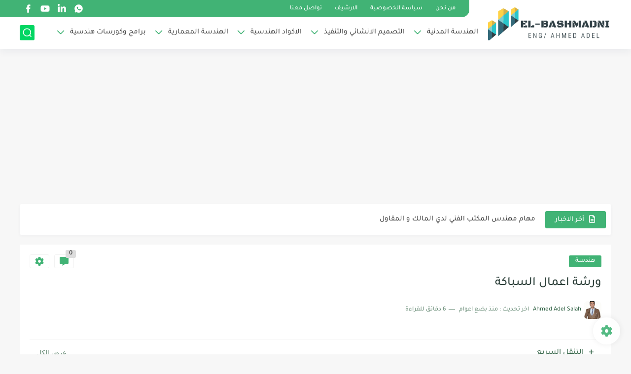

--- FILE ---
content_type: text/html; charset=UTF-8
request_url: https://www.elbashmadni.com/2020/10/blog-post_5.html
body_size: 86897
content:
<!DOCTYPE html><html dir="rtl" lang="ar"><head><meta content="text/html; charset=UTF-8" http-equiv="Content-Type"/>
<script>var __ezHttpConsent={setByCat:function(src,tagType,attributes,category,force,customSetScriptFn=null){var setScript=function(){if(force||window.ezTcfConsent[category]){if(typeof customSetScriptFn==='function'){customSetScriptFn();}else{var scriptElement=document.createElement(tagType);scriptElement.src=src;attributes.forEach(function(attr){for(var key in attr){if(attr.hasOwnProperty(key)){scriptElement.setAttribute(key,attr[key]);}}});var firstScript=document.getElementsByTagName(tagType)[0];firstScript.parentNode.insertBefore(scriptElement,firstScript);}}};if(force||(window.ezTcfConsent&&window.ezTcfConsent.loaded)){setScript();}else if(typeof getEzConsentData==="function"){getEzConsentData().then(function(ezTcfConsent){if(ezTcfConsent&&ezTcfConsent.loaded){setScript();}else{console.error("cannot get ez consent data");force=true;setScript();}});}else{force=true;setScript();console.error("getEzConsentData is not a function");}},};</script>
<script>var ezTcfConsent=window.ezTcfConsent?window.ezTcfConsent:{loaded:false,store_info:false,develop_and_improve_services:false,measure_ad_performance:false,measure_content_performance:false,select_basic_ads:false,create_ad_profile:false,select_personalized_ads:false,create_content_profile:false,select_personalized_content:false,understand_audiences:false,use_limited_data_to_select_content:false,};function getEzConsentData(){return new Promise(function(resolve){document.addEventListener("ezConsentEvent",function(event){var ezTcfConsent=event.detail.ezTcfConsent;resolve(ezTcfConsent);});});}</script>
<script>if(typeof _setEzCookies!=='function'){function _setEzCookies(ezConsentData){var cookies=window.ezCookieQueue;for(var i=0;i<cookies.length;i++){var cookie=cookies[i];if(ezConsentData&&ezConsentData.loaded&&ezConsentData[cookie.tcfCategory]){document.cookie=cookie.name+"="+cookie.value;}}}}
window.ezCookieQueue=window.ezCookieQueue||[];if(typeof addEzCookies!=='function'){function addEzCookies(arr){window.ezCookieQueue=[...window.ezCookieQueue,...arr];}}
addEzCookies([{name:"ezoab_276092",value:"mod3-c; Path=/; Domain=elbashmadni.com; Max-Age=7200",tcfCategory:"store_info",isEzoic:"true",},{name:"ezosuibasgeneris-1",value:"36788e84-0e80-4774-7dda-30a036fb8339; Path=/; Domain=elbashmadni.com; Expires=Sat, 30 Jan 2027 20:24:39 UTC; Secure; SameSite=None",tcfCategory:"understand_audiences",isEzoic:"true",}]);if(window.ezTcfConsent&&window.ezTcfConsent.loaded){_setEzCookies(window.ezTcfConsent);}else if(typeof getEzConsentData==="function"){getEzConsentData().then(function(ezTcfConsent){if(ezTcfConsent&&ezTcfConsent.loaded){_setEzCookies(window.ezTcfConsent);}else{console.error("cannot get ez consent data");_setEzCookies(window.ezTcfConsent);}});}else{console.error("getEzConsentData is not a function");_setEzCookies(window.ezTcfConsent);}</script><script type="text/javascript" data-ezscrex='false' data-cfasync='false'>window._ezaq = Object.assign({"edge_cache_status":11,"edge_response_time":341,"url":"https://www.elbashmadni.com/2020/10/blog-post_5.html"}, typeof window._ezaq !== "undefined" ? window._ezaq : {});</script><script type="text/javascript" data-ezscrex='false' data-cfasync='false'>window._ezaq = Object.assign({"ab_test_id":"mod3-c"}, typeof window._ezaq !== "undefined" ? window._ezaq : {});window.__ez=window.__ez||{};window.__ez.tf={};</script><script type="text/javascript" data-ezscrex='false' data-cfasync='false'>window.ezDisableAds = true;</script>
<script data-ezscrex='false' data-cfasync='false' data-pagespeed-no-defer>var __ez=__ez||{};__ez.stms=Date.now();__ez.evt={};__ez.script={};__ez.ck=__ez.ck||{};__ez.template={};__ez.template.isOrig=true;__ez.queue=__ez.queue||function(){var e=0,i=0,t=[],n=!1,o=[],r=[],s=!0,a=function(e,i,n,o,r,s,a){var l=arguments.length>7&&void 0!==arguments[7]?arguments[7]:window,d=this;this.name=e,this.funcName=i,this.parameters=null===n?null:w(n)?n:[n],this.isBlock=o,this.blockedBy=r,this.deleteWhenComplete=s,this.isError=!1,this.isComplete=!1,this.isInitialized=!1,this.proceedIfError=a,this.fWindow=l,this.isTimeDelay=!1,this.process=function(){f("... func = "+e),d.isInitialized=!0,d.isComplete=!0,f("... func.apply: "+e);var i=d.funcName.split("."),n=null,o=this.fWindow||window;i.length>3||(n=3===i.length?o[i[0]][i[1]][i[2]]:2===i.length?o[i[0]][i[1]]:o[d.funcName]),null!=n&&n.apply(null,this.parameters),!0===d.deleteWhenComplete&&delete t[e],!0===d.isBlock&&(f("----- F'D: "+d.name),m())}},l=function(e,i,t,n,o,r,s){var a=arguments.length>7&&void 0!==arguments[7]?arguments[7]:window,l=this;this.name=e,this.path=i,this.async=o,this.defer=r,this.isBlock=t,this.blockedBy=n,this.isInitialized=!1,this.isError=!1,this.isComplete=!1,this.proceedIfError=s,this.fWindow=a,this.isTimeDelay=!1,this.isPath=function(e){return"/"===e[0]&&"/"!==e[1]},this.getSrc=function(e){return void 0!==window.__ezScriptHost&&this.isPath(e)&&"banger.js"!==this.name?window.__ezScriptHost+e:e},this.process=function(){l.isInitialized=!0,f("... file = "+e);var i=this.fWindow?this.fWindow.document:document,t=i.createElement("script");t.src=this.getSrc(this.path),!0===o?t.async=!0:!0===r&&(t.defer=!0),t.onerror=function(){var e={url:window.location.href,name:l.name,path:l.path,user_agent:window.navigator.userAgent};"undefined"!=typeof _ezaq&&(e.pageview_id=_ezaq.page_view_id);var i=encodeURIComponent(JSON.stringify(e)),t=new XMLHttpRequest;t.open("GET","//g.ezoic.net/ezqlog?d="+i,!0),t.send(),f("----- ERR'D: "+l.name),l.isError=!0,!0===l.isBlock&&m()},t.onreadystatechange=t.onload=function(){var e=t.readyState;f("----- F'D: "+l.name),e&&!/loaded|complete/.test(e)||(l.isComplete=!0,!0===l.isBlock&&m())},i.getElementsByTagName("head")[0].appendChild(t)}},d=function(e,i){this.name=e,this.path="",this.async=!1,this.defer=!1,this.isBlock=!1,this.blockedBy=[],this.isInitialized=!0,this.isError=!1,this.isComplete=i,this.proceedIfError=!1,this.isTimeDelay=!1,this.process=function(){}};function c(e,i,n,s,a,d,c,u,f){var m=new l(e,i,n,s,a,d,c,f);!0===u?o[e]=m:r[e]=m,t[e]=m,h(m)}function h(e){!0!==u(e)&&0!=s&&e.process()}function u(e){if(!0===e.isTimeDelay&&!1===n)return f(e.name+" blocked = TIME DELAY!"),!0;if(w(e.blockedBy))for(var i=0;i<e.blockedBy.length;i++){var o=e.blockedBy[i];if(!1===t.hasOwnProperty(o))return f(e.name+" blocked = "+o),!0;if(!0===e.proceedIfError&&!0===t[o].isError)return!1;if(!1===t[o].isComplete)return f(e.name+" blocked = "+o),!0}return!1}function f(e){var i=window.location.href,t=new RegExp("[?&]ezq=([^&#]*)","i").exec(i);"1"===(t?t[1]:null)&&console.debug(e)}function m(){++e>200||(f("let's go"),p(o),p(r))}function p(e){for(var i in e)if(!1!==e.hasOwnProperty(i)){var t=e[i];!0===t.isComplete||u(t)||!0===t.isInitialized||!0===t.isError?!0===t.isError?f(t.name+": error"):!0===t.isComplete?f(t.name+": complete already"):!0===t.isInitialized&&f(t.name+": initialized already"):t.process()}}function w(e){return"[object Array]"==Object.prototype.toString.call(e)}return window.addEventListener("load",(function(){setTimeout((function(){n=!0,f("TDELAY -----"),m()}),5e3)}),!1),{addFile:c,addFileOnce:function(e,i,n,o,r,s,a,l,d){t[e]||c(e,i,n,o,r,s,a,l,d)},addDelayFile:function(e,i){var n=new l(e,i,!1,[],!1,!1,!0);n.isTimeDelay=!0,f(e+" ...  FILE! TDELAY"),r[e]=n,t[e]=n,h(n)},addFunc:function(e,n,s,l,d,c,u,f,m,p){!0===c&&(e=e+"_"+i++);var w=new a(e,n,s,l,d,u,f,p);!0===m?o[e]=w:r[e]=w,t[e]=w,h(w)},addDelayFunc:function(e,i,n){var o=new a(e,i,n,!1,[],!0,!0);o.isTimeDelay=!0,f(e+" ...  FUNCTION! TDELAY"),r[e]=o,t[e]=o,h(o)},items:t,processAll:m,setallowLoad:function(e){s=e},markLoaded:function(e){if(e&&0!==e.length){if(e in t){var i=t[e];!0===i.isComplete?f(i.name+" "+e+": error loaded duplicate"):(i.isComplete=!0,i.isInitialized=!0)}else t[e]=new d(e,!0);f("markLoaded dummyfile: "+t[e].name)}},logWhatsBlocked:function(){for(var e in t)!1!==t.hasOwnProperty(e)&&u(t[e])}}}();__ez.evt.add=function(e,t,n){e.addEventListener?e.addEventListener(t,n,!1):e.attachEvent?e.attachEvent("on"+t,n):e["on"+t]=n()},__ez.evt.remove=function(e,t,n){e.removeEventListener?e.removeEventListener(t,n,!1):e.detachEvent?e.detachEvent("on"+t,n):delete e["on"+t]};__ez.script.add=function(e){var t=document.createElement("script");t.src=e,t.async=!0,t.type="text/javascript",document.getElementsByTagName("head")[0].appendChild(t)};__ez.dot=__ez.dot||{};__ez.queue.addFileOnce('/detroitchicago/boise.js', '/detroitchicago/boise.js?gcb=195-0&cb=5', true, [], true, false, true, false);__ez.queue.addFileOnce('/parsonsmaize/abilene.js', '/parsonsmaize/abilene.js?gcb=195-0&cb=e80eca0cdb', true, [], true, false, true, false);__ez.queue.addFileOnce('/parsonsmaize/mulvane.js', '/parsonsmaize/mulvane.js?gcb=195-0&cb=e75e48eec0', true, ['/parsonsmaize/abilene.js'], true, false, true, false);__ez.queue.addFileOnce('/detroitchicago/birmingham.js', '/detroitchicago/birmingham.js?gcb=195-0&cb=539c47377c', true, ['/parsonsmaize/abilene.js'], true, false, true, false);</script>
<script data-ezscrex="false" type="text/javascript" data-cfasync="false">window._ezaq = Object.assign({"ad_cache_level":0,"adpicker_placement_cnt":0,"ai_placeholder_cache_level":0,"ai_placeholder_placement_cnt":-1,"author":"Ahmed Adel Salah","domain":"elbashmadni.com","domain_id":276092,"ezcache_level":0,"ezcache_skip_code":14,"has_bad_image":0,"has_bad_words":0,"is_sitespeed":0,"lt_cache_level":0,"publish_date":"2020-10-05","response_size":476640,"response_size_orig":470875,"response_time_orig":328,"template_id":120,"url":"https://www.elbashmadni.com/2020/10/blog-post_5.html","word_count":0,"worst_bad_word_level":0}, typeof window._ezaq !== "undefined" ? window._ezaq : {});__ez.queue.markLoaded('ezaqBaseReady');</script>
<script type='text/javascript' data-ezscrex='false' data-cfasync='false'>
window.ezAnalyticsStatic = true;

function analyticsAddScript(script) {
	var ezDynamic = document.createElement('script');
	ezDynamic.type = 'text/javascript';
	ezDynamic.innerHTML = script;
	document.head.appendChild(ezDynamic);
}
function getCookiesWithPrefix() {
    var allCookies = document.cookie.split(';');
    var cookiesWithPrefix = {};

    for (var i = 0; i < allCookies.length; i++) {
        var cookie = allCookies[i].trim();

        for (var j = 0; j < arguments.length; j++) {
            var prefix = arguments[j];
            if (cookie.indexOf(prefix) === 0) {
                var cookieParts = cookie.split('=');
                var cookieName = cookieParts[0];
                var cookieValue = cookieParts.slice(1).join('=');
                cookiesWithPrefix[cookieName] = decodeURIComponent(cookieValue);
                break; // Once matched, no need to check other prefixes
            }
        }
    }

    return cookiesWithPrefix;
}
function productAnalytics() {
	var d = {"pr":[6],"omd5":"b96641193a38a74a6380e8405f5312a3","nar":"risk score"};
	d.u = _ezaq.url;
	d.p = _ezaq.page_view_id;
	d.v = _ezaq.visit_uuid;
	d.ab = _ezaq.ab_test_id;
	d.e = JSON.stringify(_ezaq);
	d.ref = document.referrer;
	d.c = getCookiesWithPrefix('active_template', 'ez', 'lp_');
	if(typeof ez_utmParams !== 'undefined') {
		d.utm = ez_utmParams;
	}

	var dataText = JSON.stringify(d);
	var xhr = new XMLHttpRequest();
	xhr.open('POST','/ezais/analytics?cb=1', true);
	xhr.onload = function () {
		if (xhr.status!=200) {
            return;
		}

        if(document.readyState !== 'loading') {
            analyticsAddScript(xhr.response);
            return;
        }

        var eventFunc = function() {
            if(document.readyState === 'loading') {
                return;
            }
            document.removeEventListener('readystatechange', eventFunc, false);
            analyticsAddScript(xhr.response);
        };

        document.addEventListener('readystatechange', eventFunc, false);
	};
	xhr.setRequestHeader('Content-Type','text/plain');
	xhr.send(dataText);
}
__ez.queue.addFunc("productAnalytics", "productAnalytics", null, true, ['ezaqBaseReady'], false, false, false, true);
</script><base href="https://www.elbashmadni.com/2020/10/blog-post_5.html"/>
<script async="async" crossorigin="anonymous" src="https://pagead2.googlesyndication.com/pagead/js/adsbygoogle.js?client=ca-pub-6500610277763431"></script>
<script async="async" crossorigin="anonymous" src="https://pagead2.googlesyndication.com/pagead/js/adsbygoogle.js?client=ca-pub-6500610277763431"></script>
<!-- Google tag (gtag.js) -->
<script async="async" src="https://www.googletagmanager.com/gtag/js?id=G-VZTQCR6Y1L"></script>
<script>
  window.dataLayer = window.dataLayer || [];
  function gtag(){dataLayer.push(arguments);}
  gtag('js', new Date());

  gtag('config', 'G-VZTQCR6Y1L');
</script>
<!-- Default Meta -->
<link href="/apple-touch-icon.png" rel="apple-touch-icon"/>

<meta content="width=device-width, initial-scale=1" name="viewport"/>
<link href="https://www.elbashmadni.com/2020/10/blog-post_5.html" rel="canonical"/>
<meta content="ورشة السباكة | ورشة الأعمال الصحية | العدد والادوات المستخدمة فى أعمال السباكة | أنواع اقطار المواسير المستخدمة|الصرف |ملحقات مواسيرالصرف| أنواع الغرف" name="description"/>
<link href="https://www.elbashmadni.com/favicon.ico" rel="icon" type="image/x-icon"/>
<meta content="IE=edge" http-equiv="X-UA-Compatible"/>
<meta content="blogger" name="generator"/>
<meta content="#03d663" name="theme-color"/>
<meta content="#03d663" name="msapplication-navbutton-color"/>
<meta content="2800063577851491800" name="BlogId"/>
<link href="https://blogger.googleusercontent.com/img/b/R29vZ2xl/AVvXsEg6nm99D-_s5_0NDcILGi5xjIWGvX48YmXMbJhBkxDmSmoTEg5ECfUfh8gbnenG-rBUTqVG9-lIJz2KKuSGshSg6nRP-z0AVrBhKrbd9R2HONdfdKpRzOVViENRqywwdGVzMm7DMYiqlIg/s320/1.jpg" rel="image_src"/>
<!-- DNS Prefetech -->
<link href="https://www.elbashmadni.com/2020/10/blog-post_5.html" rel="dns-prefetch"/><link href="https://www.elbashmadni.com/2020/10/blog-post_5.html" rel="preconnect"/><link href="https://script.google.com" rel="dns-prefetch"/><link href="https://fonts.gstatic.com" rel="dns-prefetch"/><link href="https://fonts.googleapis.com" rel="dns-prefetch"/><link href="https://1.bp.blogspot.com" rel="dns-prefetch"/><link href="https://2.bp.blogspot.com" rel="dns-prefetch"/><link href="https://3.bp.blogspot.com" rel="dns-prefetch"/><link href="https://4.bp.blogspot.com" rel="dns-prefetch"/><link href="https://blogger.googleusercontent.com" rel="dns-prefetch"/><link href="https://pagead2.googlesyndication.com" rel="dns-prefetch"/><link href="https://pagead2.googlesyndication.com" rel="preconnect"/><link href="https://www.googletagmanager.com/gtag/js" rel="dns-prefetch"/><link href="https://www.googletagmanager.com/gtag/js" rel="preconnect"/>
<!-- Title -->
<title>ورشة اعمال السباكة</title>
<!-- Open Graph -->
<meta content="ar_AR" property="og:locale"/>
<meta content="https://www.elbashmadni.com/2020/10/blog-post_5.html" property="og:url"/>
<meta content="ورشة اعمال السباكة" property="og:title"/>
<meta content="El-BashMaDni" property="og:site_name"/>
<meta content="ورشة السباكة | ورشة الأعمال الصحية | العدد والادوات المستخدمة فى أعمال السباكة | أنواع اقطار المواسير المستخدمة|الصرف |ملحقات مواسيرالصرف| أنواع الغرف" property="og:description"/>
<meta content="ورشة اعمال السباكة" property="og:image:alt"/>
<meta content="article" property="og:type"/>
<meta content="https://blogger.googleusercontent.com/img/b/R29vZ2xl/AVvXsEg6nm99D-_s5_0NDcILGi5xjIWGvX48YmXMbJhBkxDmSmoTEg5ECfUfh8gbnenG-rBUTqVG9-lIJz2KKuSGshSg6nRP-z0AVrBhKrbd9R2HONdfdKpRzOVViENRqywwdGVzMm7DMYiqlIg/w1200-h630-p-k-no-nu/1.jpg" property="og:image"/>
<!-- Twitter Card -->
<meta content="summary_large_image" name="twitter:card"/>
<meta content="https://www.elbashmadni.com/" name="twitter:domain"/>
<meta content="ورشة السباكة | ورشة الأعمال الصحية | العدد والادوات المستخدمة فى أعمال السباكة | أنواع اقطار المواسير المستخدمة|الصرف |ملحقات مواسيرالصرف| أنواع الغرف" name="twitter:description"/>
<meta content="ورشة اعمال السباكة" name="twitter:title"/>
<meta content="https://blogger.googleusercontent.com/img/b/R29vZ2xl/AVvXsEg6nm99D-_s5_0NDcILGi5xjIWGvX48YmXMbJhBkxDmSmoTEg5ECfUfh8gbnenG-rBUTqVG9-lIJz2KKuSGshSg6nRP-z0AVrBhKrbd9R2HONdfdKpRzOVViENRqywwdGVzMm7DMYiqlIg/w1200-h630-p-k-no-nu/1.jpg" name="twitter:image"/>
<!-- Feed Links -->
<link rel="alternate" type="application/atom+xml" title="El-BashMaDni - Atom" href="https://www.elbashmadni.com/feeds/posts/default"/>
<link rel="alternate" type="application/rss+xml" title="El-BashMaDni - RSS" href="https://www.elbashmadni.com/feeds/posts/default?alt=rss"/>
<link rel="service.post" type="application/atom+xml" title="El-BashMaDni - Atom" href="https://www.blogger.com/feeds/2800063577851491800/posts/default"/>

<link rel="alternate" type="application/atom+xml" title="El-BashMaDni - Atom" href="https://www.elbashmadni.com/feeds/3666532004304833750/comments/default"/>
<!-- Required -->
<meta content="https://www.facebook.com/El.Bashmadni" property="fb:pages"/>
<meta content="https://www.facebook.com/eng.ahmed.adel.salah" property="fb:admins"/>
<meta content="989321468261734" property="fb:app_id"/>
<meta content="" id="disqus-id"/>
<meta content="" name="twitter:site"/>
<meta content="" name="twitter:creator"/>
<meta content="" property="article:publisher"/>
<meta content="" property="article:author"/>
<!-- Template Skin -->
<style id="page-skin-1" type="text/css"><!--
/* === Seoplus Template ====
-> Homepage: https://www.seoplus-template.com
-> Version : 8.0
-> Updated : 1 november, 2022
*//*=================
>Normalize
===================*/
/* HeadLine SidePar Icon */
.clear{clear:both}
/* Css Icon */
.icon-spinner{background: url("data:image/svg+xml,%3Csvg xmlns='http://www.w3.org/2000/svg' viewBox='0 0 50 50' x='0px' y='0px'%3E%3Cpath d='M25.251,6.461c-10.318,0-18.683,8.365-18.683,18.683h4.068c0-8.071,6.543-14.615,14.615-14.615V6.461z' style='fill:%23989b9f;stroke:%23989b9f'%3E%3CanimateTransform attributeName='transform' attributeType='xml' dur='0.6s' from='0 25 25' repeatCount='indefinite' to='360 25 25' type='rotate'%3E%3C/animateTransform%3E%3C/path%3E%3C/svg%3E") center no-repeat}
.OpenSitting.inside:after,.search-submit2:after{content:'\2715';line-height:18px;font-size:14px;font-weight:bold;font-family:inherit}
/* Normalize */
:root{--HLinkfont:400 15px sans-serif;--OldMin:#41b375;--startSide: right;--endSide: left;--maxWidth:1200px;--BodyBG:#f7f7f7 none repeat scroll top right;--minColorIc:#41b375;--minColor:#41b375;--minColorTran:#41b375cf;--secColor:#efefef;--thrColor:#fff;--whiteColor:#ffffff;--hoverColor:#41b375;--MinBgColor:#fff;--txtColor:#3a694d;--TitColor:#444;--SanColor:#666;--Borderes:#f7f7f7;--Borderes2:#f7f7f7;--Borderes3:#eee;--PostTxtColor:#393939;--PostTitleColor:#2e413b;--PostLinkColor:#1ab26d;--Hbg:#ffffff;--HColor:#4d4d4d;--HbgIcon:#03d663;--HCoIcon:#ffffff;--HtitleColor:#41b375;--Cpc:#393939;--Cic:#41b375;--Hok:#41b375;--Sco:#41b375;--Gap:2px;--ImgRadius:1px;}
:root body.dark-mode{--BodyBG:#202442;--minColor:#242950;--minColorIc:#fff;--secColor:#242950;--thrColor:#1b2044;--whiteColor:#ffffff;--hoverColor:#3a7bd5;--MinBgColor:#2d325a;--txtColor:#ffffff;--TitColor:#ffffff;--SanColor:#eee;--Borderes:#262b52;--Borderes2:#3e4477;--Borderes3:#2d325a;--PostTxtColor:#eee;--PostTitleColor:#ffffff;--PostLinkColor:#3a7bd5;--Hbg:#2d325a;--HColor:#ffffff;--HtitleColor:#ffffff;--HbgIcon:#242950;--HCoIcon:#fff;--Cpc:#eee;--Cic:#fff;--Hok:#3a7bd5;--Sco:#3a7bd5;}
ul{margin:0;padding:0}*{text-decoration:none;margin:0;padding:0;outline:0;-webkit-box-sizing:border-box;-moz-box-sizing:border-box;box-sizing:border-box}html,body,div,span,applet,object,iframe,h1,h2,h3,h4,h5,h6,p,blockquote,pre,abbr,acronym,address,big,cite,code,del,dfn,em,ins,kbd,q,s,samp,small,strike,strong,sub,sup,tt,var,dl,dt,dd,ol,ul,li,fieldset,form,label,legend,table,caption,tbody,tfoot,thead,tr,th,td{border:0;font-family:inherit;font-size:100%;font-style:inherit;color:inherit;font-weight:inherit;margin:0;outline:0;padding:0;vertical-align:baseline}img{max-height:100%;max-width:100%;position:relative}
body,input{font:400 15px sans-serif;font-optical-sizing:auto;font-style:normal;font-stretch:normal;line-height:initial}
body{background:var(--BodyBG)}
.widget{overflow:hidden}
.EndSides{overflow:hidden;clear:both;display:block}
.site .widget{display:block;clear:both;overflow:hidden;margin:0 0 20px;padding:20px;background:var(--MinBgColor);box-shadow:0 2px 6px 0 rgb(9 32 76 / 4%);border-radius:3px}
.bocker{flex-wrap: wrap;position:relative;display:flex;align-items:flex-start;justify-content:space-between;overflow: hidden;transition: none !important;}
.r-r{position:relative;width:calc(100% - 300px - 20px);overflow: hidden;transition: none !important;}
#sidepar-wid{width:300px;margin-right:20px;overflow: hidden;transition: none !important;}
.Treelists{display:grid;grid-template-columns:repeat(3,1fr);gap:15px;row-gap:0}
.towcol{display:grid;grid-template-columns:repeat(2,1fr);gap:15px;row-gap:0}
.no-items{display:none!important}
.container{width:100%;max-width:1200px;margin:0 auto;display:block}
/* HeadLine */
.scrolhide { overflow: hidden; }
.headline,.Followers .title{position:relative;font-size:18px;padding:0 0 10px;border-bottom:2px solid var(--Borderes);display:flex;margin-bottom:15px;align-items:center;justify-content:space-between;color:var(--txtColor)}
.headline:before,.Followers .title:before{content:"";width:0;height:0;position:absolute;bottom:-6px;border-top:6px solid var(--minColorTran);right:0;left:auto;border-left:5px solid transparent;border-right:0;border-top-color:var(--minColorTran)}
.headline .title:after,.Followers .title:after{content:"";background:var(--minColorTran);width:103%;height:2px;position:absolute;bottom:-12px;background-color:var(--minColorTran);right:0;left:auto;z-index:1}
.headline .title{position:relative;float:right;color:var(--txtColor);line-height:33px}
.blocker{display:block;overflow:hidden;margin-top:15px}
a.Lapel-Link{text-align:center;transition:all 0.2s linear;float:left;color:var(--whiteColor);background:var(--minColor);position:relative;font-size:13px;padding:0 15px;border-radius:2px;height:28px;line-height:28px}
/* Stats Widget */
.Stats img{width:auto;height:auto;display:inline-block;vertical-align:-4px;-webkit-border-radius:0;-moz-border-radius:0;border-radius:0;margin-left:5px}.Stats .widget-content *{vertical-align:middle}.Stats .widget-content{color:var(--TitColor);text-align:center;font-size:24px;font-family:sans-serif!important}.Stats .digit strong{background:#eee;margin:0 3px;border-radius:3px;padding:0 8px}
/* social Icon's */
aside .social-static.social li a svg{fill:#fff;width:23px;height:23px}.social-static.social li a svg{fill:#fff;width:19px;height:19px}.shmal .social-static.social li{float:right;vertical-align:middle;margin-right:5px;list-style:none}aside .social-static.social li{float:right;vertical-align:middle;list-style:none;width:calc((100% - 15px) / 4);margin-left:5px;margin-bottom:5px;padding-bottom:0;border:0}aside .social-static.social li a{background: #aaa;border-radius:5px;justify-content:center;height:50px;display:flex;align-items:center}aside .social-static.social li:nth-of-type(4n+4){margin-left:0}.social-static.social{display:block;overflow:hidden;vertical-align:middle}.shmal .social-static.social li{float:right;vertical-align:middle;margin-right:5px;list-style:none;padding-bottom:0;margin-bottom:0;border:0}.shmal .social-static.social li a{display:flex;align-items:center;justify-content:center;width:27px;height:27px;border-radius:3px;background:#888}.shmal .social-static.social li:first-of-type{margin-right:0}
/* social Icon Color's */
.social a[title="sitemap"] {background: var(--minColor) !important;}.social a[title="email"]{background-color:#ea4335!important}.social a[title="line"]{background-color:#06c152!important}.social a[title="facebook"]{background-color:#1778F2!important}.social a[title="twitter"]{background-color:#1da1f2!important}.social a[title="rss"]{background-color:#f26522!important}.social a[title="dribbble"]{background-color:#ea4c89!important}.social a[title="google-plus"]{background-color:#dd4b39!important}.social a[title="pinterest"]{background-color:#cc2127!important}.social a[title="linkedin"]{background-color:#0976b4!important}.social a[title="wordpress"]{background-color:#00769d!important}.social a[title="github"]{background-color:#000000!important}.social a[title="youtube"]{background-color:#e52d27!important}.social a[title="quora"]{background-color:#a82400!important}.social a[title="spotify"]{background-color:#1ed760!important}.social a[title="snapchat"]{background-color:#f5d602!important}.social a[title="flickr"]{background-color:#FF0084!important}.social a[title="instagram"]{background-color:#7c38af;background:radial-gradient(circle at 0 130%,#fdf497 0%,#fdf497 5%,#fd5949 45%,#d6249f 60%,#285AEB 90%)!important}.social a[title="behance"]{background-color:#009fff!important}.social a[title="whatsapp"]{background-color:#128C7E!important}.social a[title="soundcloud"]{background-color:#FF5419!important}.social a[title="tumblr"]{background-color:#3e5a70!important}.social a[title="khamsat"]{background-color:#f9b01c!important}.social a[title="tradent"]{background-color:#59c5c4!important}.social a[title="blogger"]{background-color:#fc9644!important}.social a[title="telegram"]{background-color:#32AEE1!important}.social a[title="google-play"]{background-color:#3d9dab!important}.social a[title="mostaql"]{background-color:#2caae2!important}.social a[title="messenger"]{background-color:#0084ff!important}.social a[title="paypal"]{background-color:#193685!important}.social a[title="reddit"]{background-color:#ff4500!important}.social a[title="vk"]{background-color:#45668e!important}.social a[title="website"]{background-color:#444444!important}a[title="website:before"]{content:"\f0ac"!important}
/* Style Headr */
li.item:hover > ul{opacity:1;visibility:visible;transform:translateY(0)}
li.item > ul,li.sitem > ul{height:auto!important;display:block!important;position:absolute;right:0;width:200px;background:var(--Hbg);top:60px;box-shadow:0 0 5px 1px rgb(0 0 0 / 8%);z-index:9;opacity:0;visibility:hidden;transition:all .2s linear;transform:translateY(20px);border-radius:3px;border-top:2px solid var(--OldMin)}
li.item > ul:before{content:"";width:25px;height:25px;position:absolute;background:var(--Hbg);top:-10px;right:8%;border-radius:8px;transform:rotate(45deg);box-shadow:0 0 5px 1px rgb(0 0 0 / 8%);z-index:-1;border:2px solid var(--OldMin)}
li.item > ul li.sitem{display:block!important;padding:0!important;margin:0!important;background:var(--Hbg);border-radius:3px}
li.item > ul li.sitem a{color:var(--HColor);padding:14px;margin:0!important;display:block;position:relative;background:var(--Hbg);border-radius:3px;overflow:hidden}
li.sitem > ul{transform:translateX(-30px);right:100%;top:0;border-right:2px solid var(--OldMin);border-top:0}
li.sitem > ul:before{content:"";width:26px;height:26px;position:absolute;background:var(--Hbg);top:10px;right:-10px;z-index:-1;transform:rotate(45deg);border:1px solid var(--Borderes);box-shadow:0 0 5px 1px rgb(0 0 0 / 8%);border:2px solid var(--OldMin);border-radius:8px}
li.sitem:hover > ul{transform:translateX(0);opacity:1;visibility:visible}
li.sitem:last-of-type > a{border-bottom:0!important}
li.ssitem:last-of-type > a{border-bottom:0!important}
li.ssitem{border-radius: 8px;background: var(--MinBgColor);padding:0!important;float:none;margin:0!important;width:100%}
.targetitem li a:hover:before{color:var(--hoverColor)!important}
nav.nav-par ul li a:hover{color:var(--hoverColor)}
div#menu i.fa{display:inline-block;vertical-align:middle;margin-left:5px}
.icon.arrow-down{z-index: 9;transition:all .3s linear;display:block;position:absolute;top:19px;left:5px;right:auto}
.item.targetitem:hover .icon{top:23px}
.item.targetitem:hover .icon:after{transform:rotate(-45deg)}
.item.targetitem .icon:after{user-select:none;content:"";display:inline-block;width:8px;height:8px;background:transparent;border:2px solid var(--Cic);border-bottom-color:transparent;border-left-color:transparent;transform:rotate(135deg);border-radius:3px;transition:all 0.3s}
.item.targetitem .targetitem span.icon{left:13px!important;top:14px!important;right:auto!important}
.item.targetitem .targetitem:hover span.icon{left:20px!important}
.item.targetitem{padding-left:30px!important}
.sitem:hover  > a,.ssitem:hover > a{background:rgb(0 0 0 / 5%) !important}
.sitem.targetitem .icon:after{transform:rotate(225deg)!important;width:6px;height:6px}
/* headr sidenav  */
.pos-t-t,.Sittings{display:none;position:fixed;top:0;left:0;right:0;bottom:0;background-color:rgba(0,0,0,.2);backdrop-filter:saturate(100%) blur(2px);z-index:999}
#NavM:checked ~ .contenarpage .pos-t-t{display:block}
.sidenav{transition:all .3s linear;height:100vh;width:300px;position:fixed;top:0;bottom:0;right:-400px;background-color:var(--MinBgColor);z-index:9999;max-width:100%;box-shadow:-4px 0 10px 0 rgb(0 0 0 / 8%)}
#NavM:checked ~ .contenarpage .sidenav{right:0}
.sidehead{position:absolute;width:45px;height:45px;left:-40px;top:20px;overflow:hidden;display:flex;align-items:center;background:var(--MinBgColor);border-radius:50% 0 50% 50%;justify-content:center;box-shadow:-2px 3px 0 0 rgb(0 0 0 / 8%);border-right:0}
.closemenu{display:flex;height:100%;color:var(--TitColor);font-size:16px;align-items:center;cursor:pointer;padding:0 19px}
.closemenu:after{content:'\2715';line-height:18px;font-size:14px;font-weight:bold}
.flexmenu{position:relative;width:100%;height:100%;display:flex;justify-content:flex-start;overflow:hidden;flex-direction:column;overflow-y:scroll;margin:0;padding-bottom:200px}
.flexmenu .MegaItem .mega-wraper{display:none!important}
.SiteInfo{padding:20px 20px  5px;border-bottom:1px solid var(--Borderes)}
.SiteInfo .navlogo img{max-width:100%;max-height:100%;display:inline-block}
.SiteInfo .navlogo{text-align: center;display:block;margin:0 auto 15px}
.SiteInfo .navtitle{display:block;padding:10px 0;font-size:21px;background:var(--Borderes);margin-bottom:15px;color:var(--txtColor);text-align:center;border-radius:5px}
.navdis{display:block;max-height:8em;overflow:hidden;margin-bottom:15px;color:var(--txtColor);opacity:.9;font-family:sans-serif!important;text-align:center}
.mainmenu{position:relative;width:100%;padding:16px}
.mainmenu ul li{position:relative;display:block;overflow:hidden;width:100%;margin:0!important}
.mainmenu ul li a{border-bottom:0!important;font-size:15px;color:var(--TitColor);padding:15px 0;display:block;border-bottom:1px solid rgb(0 0 0 / 8%)!important}
.mainmenu .item.targetitem{padding-left:0!important}
.mainmenu .targetitem ul a:before{content:'.';font-size:30px;line-height:0;display:inline-block;vertical-align:middle;margin-left:5px;top:-6px;position:relative}
.bottommeny{display:block;padding:20px;border-top:1px solid var(--Borderes)}
.bottommeny{padding-bottom:100px}
.bottpage ul li:after{content:'';font-size:27px;line-height:0;display:inline-block;vertical-align:middle;margin:0 8px;width:10px;height:1px;background:#666}
.bottpage ul{list-style:none;margin-bottom:5px}
.bottpage ul li{display:inline-block;margin-bottom:5px}
.bottpage ul li a{font-size:15px;color:var(--TitColor);font-family:sans-serif;opacity:0.8}
.bottpage ul li a:hover{opacity:1;text-decoration:underline}
.bottsocial .social-static li{display:inline-block;margin-left:10px}
.bottsocial .social-static li a{background:transparent!important}
.bottsocial .social-static li a svg{fill:var(--TitColor);opacity:0.8}
.bottsocial .social-static li a:hover svg{opacity:1}
.mainmenu .item.targetitem .icon{transform:none!important;border-radius:3px;left:0!important;top:14px!important;background:var(--secColor);color:#202124;width:30px;height:25px;line-height:25px;padding-top:4px;display:flex;align-items:baseline;justify-content:center}
.mainmenu .item.targetitem .icon:after{transform:rotate(135deg)!important}
.mainmenu ul li a i{font-size:14px;color:var(--TitColor);margin-left:5px}
.sidenav .targetitem ul.open{display:block!important}
.sidenav .targetitem ul{box-shadow: none !important;position:relative!important;opacity:1!important;visibility:visible!important;transform:unset!important;display:none!important;width:auto!important;top:0!important;right:0!important;margin-top:10px;border:0!important;border-top:1px solid var(--Borderes)!important;border-bottom:1px solid var(--Borderes)!important}
.sidenav .targetitem ul:before{border:1px solid var(--Borderes);right:5%;box-shadow:none!important}
.sidenav .sitem.targetitem .icon{left:5px!important;transform:rotate(180deg)!important}
.sidenav .sitem.targetitem span.icon{transform:rotate(0deg)!important}
.sidenav .targetitem.sitem ul.open{padding-right:10px;margin:3px 0;position:relative!important}
.sidenav .targetitem.sitem ul.open:before{top:-8px!important}
.mainmenu .item.targetitem span.icon,.mainmenu .item.targetitem .targetitem:hover span.icon{left:10px!important}
.mainmenu .item.targetitem.open > span.icon,.sidenav .sitem.targetitem.open > span.icon{background: var(--Sco);--Cic: #fff;}
.bottpage ul li:last-child:after{display:none}
.mainmenu .sitem:hover > a,.mainmenu .ssitem:hover > a{background:transparent!important}
/* Aside */
.FeaturedPost .item-thumbnail.thumb{margin-left: 0;float: none;width:100%;padding-top: 56.25%;margin-bottom:5px}
.FeaturedPost .post-title .title{overflow:hidden;display:block;font-size:19px;color:var(--TitColor);max-height:4.9em;line-height:1.6em;background-size:0!important}
.FeaturedPost .snippet-item{color:var(--SanColor);font-size:13px;font-family:sans-serif!important;line-height:18px;margin-top:5px;overflow:hidden}.Profile .profile-img{display:block;margin:0 auto 20px;border-radius:50%}.Profile .profile-link.g-profile{color:var(--txtColor);background:var(--secColor);display:block;text-align:center;padding:10px;margin-bottom:15px;border-radius:3px;font-family:'Tajawal',sans-serif!important;font-size:inherit!important;opacity:1}.Profile .profile-data.location{display:none}.Profile .profile-textblock{color:var(--SanColor);font-size:15px;font-family:sans-serif!important;margin-bottom:15px;text-align:center;display:block}.Profile .profile-link{color:#ffffff;background:#3560ab;display:block;text-align:center;padding:10px;border-radius:3px;font-family:sans-serif!important;font-size:13px;opacity:0.7}.Profile .profile-link:hover{opacity:1}.BlogSearch input{background:transparent;font-family:sans-serif!important;color:var(--txtColor);display:inline-block;font-size:13px;padding:10px;border-radius:3px;width:55px;border:1px solid var(--Borderes)}.BlogSearch input[type="submit"]{transition:all 0.3s;background:var(--secColor);border:0;cursor:pointer}.search-input input:hover,.search-input input:focus{border-color:#4b9ce7}.search-input{display:inline-block;width:calc((100% - 60px) / 1)}.search-input input{display:block;width:100%}aside .LinkList ul li,footer .LinkList ul li,aside .PageList ul li,footer .PageList ul li{padding-bottom:8px;margin-bottom:8px;border-bottom:1px solid var(--Borderes);list-style:none}aside .LinkList ul li a,footer .LinkList ul li a,aside .PageList ul li a,footer .PageList ul li a{font-family:sans-serif!important;color:var(--TitColor);display:block}.list-label-widget-content ul li{display:block;padding-bottom:8px;margin-bottom:8px;border-bottom:1px solid var(--Borderes)}.list-label-widget-content ul li a{font-family:sans-serif!important;color:var(--TitColor);display:block}aside .LinkList ul li a:before, footer .LinkList ul li a:before, aside .PageList ul li a:before, footer .PageList ul li a:before, .list-label-widget-content ul li a:before{vertical-align:baseline;display:inline-block;width:4px;height:4px;content:"";margin-left:10px;background:transparent;border:1.7px solid var(--txtColor);border-bottom-color:transparent;border-left-color:transparent;transform:rotate(225deg);font-family:inherit!important}
.list-label-widget-content .label-count{float:left;background-color:var(--minColor);text-align:center;font-size:13px;padding:0 5px;min-width:24px;height:20px;line-height:20px;color:var(--whiteColor);border-radius:2px;font-family:sans-serif!important}.list-label-widget-content li:hover .label-count{opacity:1}.cloud-label-widget-content{justify-content:center;display:flex;justify-content:flex-start;flex-wrap:wrap}span.label-size{flex-grow:1}.cloud-label-widget-content .label-count{margin-right:10px;background:var(--MinBgColor);font-size:13px;padding:0 5px;min-width:20px;height:18px;line-height:18px;text-align:center;border-radius:3px;color:var(--txtColor)}
.cloud-label-widget-content .label-name{transition:all 0.3s;display:flex;padding:0 13px;justify-content:space-between;align-items:center;background:var(--minColor);font-family:sans-serif!important;margin:0 0 6px 5px;color:var(--whiteColor);font-size:15px;border-radius:3px;height:35px;line-height:35px}
input.follow-by-email-address{display:block;width:100%;height:40px;margin:15px 0;border-radius:3px;border:1px solid #efefef;text-align:center}input.follow-by-email-submit{background:#eee;border:1px solid #ccc;padding:10px;border-radius:3px;width:100%;text-align:center;color:#6b6b6b;font-size:12px;cursor:pointer}input.follow-by-email-address::placeholder{font-weight:normal;font-size:14px}div#ArchiveList ul.hierarchy{padding-right:30px}div#ArchiveList ul.hierarchy ul.hierarchy{padding-right:15px}div#ArchiveList ul.hierarchy ul.hierarchy ul.hierarchy  li:not(:last-of-type){margin-bottom:5px;padding-bottom:5px}div#ArchiveList ul.hierarchy li a,div#ArchiveList ul.flat li a{color:#121212}div#ArchiveList ul.hierarchy ul.hierarchy ul.hierarchy li:first-of-type{margin-top:5px;padding-top:5px}div#ArchiveList ul.hierarchy li{font-size:11px}div#ArchiveList ul.hierarchy li a:hover,div#ArchiveList ul.flat li a:hover{color:#efefef}div#ArchiveList .hierarchy-title{font-size:13px;margin-bottom:5px;padding-bottom:5px;border-bottom:1px solid #f7f7f7}div#ArchiveList .hierarchy-title span.post-count,div#ArchiveList ul.flat li span.post-count{float:left;width:25px;padding:0 0;text-align:center;background:#eee;border-radius:3px;border:1px solid #ccc;font-size:12px;font-weight:normal}div#ArchiveList ul.flat{padding-right:30px}div#ArchiveList ul.flat li:not(:last-of-type){margin-bottom:5px;padding-bottom:5px}div#ArchiveList ul.flat li{font-size:13px}.ContactForm textarea[name="email-message"],.ContactForm input[type="text"]{margin:0 auto 10px;border:1px solid var(--Borderes);width:100%;border-radius:3px;padding:10px 15px;background:transparent;font-family:sans-serif!important}.ContactForm textarea[name="email-message"]:hover,.ContactForm input[type="text"]:hover,.ContactForm textarea[name="email-message"]:focus,.ContactForm input[type="text"]:focus{border:1px solid #4b9ce7}textarea[name="email-message"]{min-height:130px;resize:vertical}.ContactForm input[type="button"]{transition:all 0.3s;display:inline-block!important;position:relative;font-size:14px;background:var(--secColor);color:var(--txtColor);padding:7px 20px;border-radius:3px;font-family:sans-serif!important;border:none;float:left;cursor:pointer}p#ContactForm1_contact-form-error-message{font-family:sans-serif!important}p#ContactForm1_contact-form-success-message{font-family:sans-serif!important;color:#30bb81}
/* nextprev  */
.page-navigation{display:flex!important;align-items:center;justify-content:space-between}div#siki_next a,div#siki_prev a{width:42px;height:42px;display:flex;align-items:center;justify-content:center;background:var(--minColor);color:var(--whiteColor);font-size:25px;border-radius:3px}.sikinot{opacity:0.7}.sikinot a{pointer-events:none}div#siki-page-number{font-size:16px;font-family:sans-serif;color:var(--txtColor)}
/* InPost And Page*/
.post-body{font:400 16px sans-serif;line-height:2em;overflow:hidden;color:var(--PostTxtColor)}.post-body a{color:var(--PostLinkColor)}.post div#Blog1,.post .post-outer,.post .post-body{overflow:initial!important}.post div#Blog1,.page div#Blog1{display:block;background:transparent;border-radius:0;padding:0;border:0;margin:0;box-shadow:none;margin-bottom:15px}.bobxed,.commentsection,.pSh,.post-tags,.shareButton,.RelatedPosts,.author-posts,.post-body,.page-navigation{display:block;background:var(--MinBgColor)!important;clear:both;padding:20px!important;overflow:hidden;border-bottom:1px solid var(--Borderes)}
.post .post-body p{margin:1.5em 0}
.post-body h1:not(.rnav-title),.post-body h2:not(.rnav-title),.post-body h3:not(.rnav-title),.post-body h4:not(.rnav-title){margin:1em 0;line-height:1.5em}
.post-body h1{font-size:1.9rem}
.post-body h2{font-size:1.7rem}
.post-body h3:not(.rnav-title){font-size:1.5rem}
.post-body h4{font-size:1.4rem}
.post-body sup {vertical-align: super;font-size: smaller !important;}
.post-body sub {vertical-align: sub;font-size: smaller;}
.post-meta{display:flex;align-items:center;justify-content:space-between;margin-top:15px}.au-ti{height: 36px;display:flex;align-items:center;justify-content:flex-start;font-size:13px}
.metapost{display:inline-flex;flex-wrap:wrap;align-items:center;justify-content:center;line-height:20px}
.Times{display:inline-block;white-space:nowrap;text-overflow:ellipsis;overflow:hidden;max-width:100%}
.Times > div{display:inline}
.authorname{margin-left:8px}
.authorPhoto{width:36px;height:36px;object-fit:cover;border-radius:8px;margin-left:5px}
.article-timeago,.readTime{opacity:.7}
.readTime:before{content:'';margin:0 5px;width:13px;height:1px;background:var(--txtColor);display:inline-block;vertical-align:middle}
.article-author,.article-timeago,.readTime{display:flex;align-items:center;justify-content:center;color:var(--txtColor)}
.topcs7v{margin-bottom:15px;position:relative;width:100%;display:flex;flex-direction:column;overflow:hidden;border-top:1px solid var(--Borderes)}
.toctitle{border-bottom:1px solid var(--Borderes);cursor:pointer;position:relative;height:55px;font-size:16px;color:var(--txtColor);display:flex;align-items:center;justify-content:flex-start;padding:0 15px;margin:0;width:100%}
.toctitle:before{content:'\002B';margin-left:10px;font-size:21px}
.toctitle:after{content:"عرض الكل";float:left;font-family:sans-serif;margin-right:10px;font-size:13px;position:absolute;left:15px;text-align:center;line-height:26px;border-radius:3px;opacity:0.9}
#tocList{padding:0 20px 15px;display:none;border-bottom:1px solid var(--Borderes)}
#tocList li{list-style:decimal inside;font-size:14px;line-height:1.7;margin-bottom:0;padding-bottom:0;color:var(--txtColor);opacity:.8}
#tocList li a{color:var(--txtColor)}
#tocList li:hover{opacity:1;text-decoration:underline}
.closed .toctitle:before{content:'\2212'}
.closed #tocList{display:block}
.toctitle:hover,.closed .toctitle{background:var(--Borderes)}
.closed .toctitle:after{content:'أخفاء الكل'}
.tr-caption{font-family:sans-serif!important;opacity:.8;font-size:14px;line-height:1.5em}
.post-body img{border-radius:3px;width:auto;height:auto;display:inline}
.separator,.separator a,a[imageanchor="1"],a[style*='1em']{text-align:center;margin:0!important}
.post-body strike{text-decoration:line-through}
.post-body u{text-decoration:underline}
.post-body ul,.post-body ol{padding:0 15px 0 0;margin:10px 0}
.post-body li{margin:5px 0;padding:0}
.post-body ul li{list-style:disc inside}
.post-body ol li{list-style:decimal inside}
.post-body ul ul li{list-style:circle inside}
.post-body blockquote{overflow:hidden;position:relative;background-color:rgba(155,155,155,0.05);color:var(--PostTxtColor);padding:15px 25px;margin:0;font-size:15px;border-right:3px solid rgba(155,155,155,0.2)}
.post-body blockquote *{display:initial!important}
div#AddOns{display:none;opacity:0;visibility:hidden}
.post-amp .topic-title{overflow:hidden;font:400 25px sans-serif;line-height:1.7em;color:var(--PostTitleColor)}
.hideensa{overflow:hidden;display:block;clear:both}
.foqTitle{display:flex;align-items:center;justify-content:space-between;margin-bottom:10px}
.FTBU{display:flex}
.postTopTag{color:var(--whiteColor);background:var(--minColor);font-size:13px;padding:4px 13px;border-radius:3px}
.postTopTag:hover{background:var(--minColor)}
.OpenSitting,.gocomments{cursor:pointer;margin-right:10px;width:40px;height:28px;display:flex;align-items:center;justify-content:center;position:relative;border-radius:3px;border:1px solid rgb(0 0 0 / 5%)}
.gocomments{margin:0}
.OpenSitting:hover,.gocomments:hover{background:rgb(0 0 0 / 6%)}
.gocomments svg,.OpenSitting svg{width:18px;height:18px;fill:var(--minColorIc)}
.numcomment{position:absolute;top:-10px;right:-5px;background:#ddd;padding:0 7px;color:#333;font-size:13px;border-radius:3px}
.post-tags{flex-wrap:wrap;padding-bottom:15px!important;display:flex;align-items:center;justify-content:flex-start}
.post-tags a{background:rgba(0,0,0,5%);color:var(--txtColor)}
.post-tags .tagstitle{background:var(--minColor);color:var(--whiteColor);margin-left:10px}
.post-tags span,.post-tags a{margin-bottom:5px;flex-shrink:0;transition:all 0.3s;border-radius:2px;padding:0 10px;line-height:26px;margin-left:7px;position:relative;font-size:13px}
.tagstitle:before{content:'';position:absolute;top:10px;left:-3px;width:6px;height:6px;background-color:var(--minColor);transform:rotate(45deg)}
/* SeoPlusAds  */
div#Topa3lan-sc .HTML,div#Topa3lan-sc2 .HTML{box-shadow:none;background:transparent!important;padding:0!important;border:0;margin:0}div#PostA3lan .widget,div#PostA3lan2 .widget{background:transparent!important;border:0!important;padding:0 20px!important;margin:0!important;box-shadow:none!important}
#Blog1 .clearhtml > .HTML{background:var(--MinBgColor)!important;margin:0;padding:20px 0!important;border-bottom:1px solid var(--Borderes)}
.SeoPlusAds,#Blog1 .HTML{font-family:sans-serif;background:transparent!important;margin:15px 0;text-align:center;font-size:13px;display:block;clear:both;border:none;overflow:unset!important;box-shadow:none;padding:0!important;border-radius:0}div#HTML100 .SeoPlusAds{margin-top:0}div#top-a3lan .HTML{margin-top:0}div#bot-a3lan .HTML{margin-bottom:0}.pnavigation .HTML{margin-bottom:15px!important}div#bot-a3lan,div#top-a3lan,div#ret-a3lan{overflow:initial}div#ret-a3lan .HTML{background:var(--MinBgColor)!important;padding:15px 0!important;margin:0!important;border-bottom:1px solid var(--Borderes)}
/* comments */
.bloggerComment{background:#fc9644}
.comments-tabs .active,.comments-tabs span:hover{opacity:1}
.noimg{background:transparent url(https://blogger.googleusercontent.com/img/b/R29vZ2xl/AVvXsEhl-SVxWRaHYs_5nxflgIpnJycarobqBcBijbmTGcB4JyJD-KuTVJdhOMCJB6C7XcK6u23vGwKRWWs12fTSER-sTwpinwkHbdRWKAHPHNTNk0FRvBDSTzsOx6KtLfKCC5Xz0pB_V5SBHrA/s83/log.jpg) no-repeat center;display:block;width:38px;height:38px;background-size:38px}
.avatar-image{width:38px;height:38px;position:absolute;top:0;right:0;border-radius:8px;overflow:hidden}
.CommentCounter{position:relative}
.cmt-user{font-family:sans-serif!important;font-size:14px;color:var(--txtColor)}
.comment-block{padding-right:45px}
.comment{position:relative;padding:0;margin:15px 0 0;padding-top:15px;list-style:none;border-radius:0;border-top:1px solid rgb(0 0 0 / 2%)}
.comment-replies{padding-right:45px}
.comment .comment-replies .comment:not(:first-child){border-top:0}
.comments .comment-content{font-size:14px;color:var(--Cpc);line-height:1.6em;margin:6px 0 10px;padding:10px;background:rgb(0 0 0 / 5%);border-radius:12px 2px 12px 12px;display:inline-block;white-space:pre-wrap}
.comments .comment-actions{display:flex;margin:0;align-items:center}
.comment-actions .comment-reply,.comment-actions a{margin-left:10px;font-size:13px;color:var(--txtColor);cursor:pointer;font-family:sans-serif!important;line-height:1em}
.comment-actions .comment-reply{padding-left:10px;border-left:1px solid rgb(9 32 76 / 2%)}
.comment-actions .comment-reply:hover,.comment-actions a:hover{text-decoration:underline}
.ShowMoreCMT,.PostEdit a{display:inline-block;padding:7px 22px;text-align:center;font-size:15px;background:var(--minColor);margin-top:20px;cursor:pointer;border-radius:3px;color:var(--whiteColor);line-height:1.3em;transition:all .2s linear}
#comments-respond,.comment-replies #comment-editor{padding:15px;border-radius:8px;border:1px solid rgb(9 32 76 / 2%);background:rgb(9 32 76 / 2%);min-height:100px}
.comment-replies #comment-editor{margin-top:10px}
.conart{margin-bottom:10px;display:block;padding-bottom:15px;border-bottom:1px solid rgb(9 32 76 / 5%)}
#comment-post-message{font-size:15px;color:var(--txtColor);display:inline-block;background:rgb(0 0 0 / 5%);padding:4px 10px;border-radius:3px}
#comment-post-message:hover{background:rgb(0 0 0 / 8%)}
.conart p{font-size:15px;font-family:sans-serif!important;color:var(--txtColor);margin-top:5px}
/* author profile  */
.authorImage{float:right;width:60px;height:60px;margin-left:15px}.authorImage .authorImg{overflow:hidden;width:60px;height:60px}.authorInfo{width:calc(100% - 75px);float:right;margin-top:5px}.author-posts{display:flex!important;align-items:flex-start}.author-name{font-size:18px;color:var(--txtColor);margin-bottom:12px}.author-desc{font-family:sans-serif!important;color:var(--SanColor);font-size:14px}
/* PageRedirect  */
div#pageredirect{position:relative}.cLoaderWrap{text-align:center;width:260px;margin:0 auto;position:relative;font-style:normal;display:block}#cLoaderSVG{-webkit-transform:rotate(140deg);transform:rotate(140deg);width:260px;height:260px;display:block}.cPath{stroke-dashoffset:0;stroke-dasharray:500;r:110;cy:130;cx:130;stroke-width:20px;stroke:var(--Borderes2);fill:none}.cLoader{stroke-dashoffset:500;stroke-dasharray:500;-webkit-transition:all 1s linear;transition:all 1s linear;r:110;cy:130;cx:130;fill:none;stroke-width:20px;stroke:var(--minColor)}.hLoader{stroke-dashoffset:500;stroke-dasharray:500;-webkit-transition:all 1s linear;transition:all 1s linear;r:110;cy:130;cx:130;fill:none;stroke-width:22px;stroke:var(--MinBgColor)}.page .cCount{top:105px}.cCount{position:absolute;top:90px;right:calc(50% - 30px);font-size:60px;width:66px;font-family:Arial!important;display:block;margin-bottom:0;color:var(--TitColor);text-align:center}.cButton{text-align:center}
a.cLink{position:absolute;bottom:20px;right:0;user-select:none;left:0;z-index:8;border-style:solid;border-width:5px;border-color:rgba(0,0,0,0.03);display:inline-block;background-color:#f8f8f8;padding:0 15px;width:160px;font-size:14px;margin:0 auto;border-radius:50px;color:#d2d2d2!important;cursor:progress;height:40px}
a.cLink.ready:hover{border-color:var(--minColor);background:var(--minColor);color:#fff!important}
a.cLink.ready{cursor:pointer;color:#3c5b92!important;border-color:var(--minColor);border-style:double;transition:all 0.3s}
a.cLink.err{cursor:no-drop;background-color:#ffcfcf;color:#de6262!important}
div#ReadPage{z-index:99999;position:fixed;display:none;background:rgba(0,0,0,.2);backdrop-filter:saturate(100%) blur(2px);right:0;left:0;top:0;bottom:0;width:100%;height:100%}
.ReadPage-popup{width:calc(100% - 40px);height:auto!important;min-height:calc(100% - 40px);max-height:calc(100% - 40px)!important;display:flex;margin:20px}
.ReadPage-popup-cont{width:100%;position:relative;direction:unset;display:flex;border-radius:8px;margin:0 auto;flex-direction:column;height:auto!important;max-width:900px!important;overflow:hidden;padding-bottom:0!important}
.modal-head{font-size:21px;background:var(--MinBgColor);height:60px;line-height:60px;padding:0 20px;color:var(--txtColor);border-bottom:1px solid var(--Borderes3);display:flex;align-items:center;justify-content:space-between}
.mdltitle{width:90%;display:block;overflow:hidden;text-overflow:ellipsis;white-space:nowrap}
.modal-close{background-color:var(--minColor);width:40px;height:40px;text-align:center;color:#FFF;cursor:pointer;border-radius:3px;display:flex;align-items:center;justify-content:center}
.modal-close:after{content:'\2715';line-height:0;font-size:18px;font-weight:bold;font-family:inherit}
.modal-body.post-body .cCount{top:110px}
.ReadPage-popup .ReadPage-popup-cont .modal-body.post-body{background-color:var(--MinBgColor)!important;overflow:hidden!important;padding:20px!important;box-shadow:none!important;margin:0!important;border:0!important;height:100%!important;overflow-y:scroll!important;display:block}
.PagePrakediv{text-align:center;line-height:1.6em;margin-top:20px}
.PagePrakediv a{color:var(--whiteColor)!important;line-height:1.6em;background:var(--minColor);border-radius:3px;cursor:pointer;display:inline-block;transition:all .2s linear;font-size:14px;padding:8px 25px;position:relative}
.PagePrakediv a:hover,a.Lapel-Link:hover,.moreLink:hover,.loadMore div:hover,.ShowMoreCMT:hover,.PostEdit a:hover{transform:translateY(-2px);background:var(--minColor);box-shadow:0 16px 18px 0 rgb(137 137 137 / 32%)}
.ReadPage-popup-cont .icon-load{position:unset;width:50px;height:50px;display:block}.modal-title .icon-load{width:25px;height:25px}.ay7aga{display:flex;align-items:center;justify-content:center;height:80vh}
/* footer  */
footer{overflow:hidden;display:block;clear:both;background:var(--MinBgColor);border-top:1px solid var(--Borderes3)}.mid-top-footer{overflow:hidden;display:flex;justify-content:space-between}.footer-col{padding:0 10px;width:100%;min-width:25%}.footer-col.no-items{display:none}footer .container{display:block;overflow:hidden}.mid-top-footer .footer-col .widget{margin-top:15px;margin-bottom:30px;vertical-align:top}.mid-top-footer .footer-col .widget:last-of-type{margin-bottom:20px}.bottom-footer .container{padding:0 15px}.bottom-footer{display:block;overflow:hidden;clear:both;padding:10px 0;border-top:1px solid var(--Borderes3);margin-top:0}.yemen{min-height:32px;font-size:13px;float:right;display:flex;align-items:center;color:var(--TitColor)}.yemen a{font-size:14px;color:var(--Hok);letter-spacing:0;vertical-align:middle}.yemen span{font-size:14px;vertical-align:middle;margin-left:3px}.shmal{float:left;font-size:13px;margin-top:5px}svg.svg-inline--fa.fa-exclamation-triangle.fa-w-18{width:200px;margin:0 auto 0;display:block;height:200px;color:var(--minColor)}
/* post-share */
.n-line{width:19px;height:19px;fill:#fff;margin:0 3px}
.shC .n-line{width:22px;height:22px}
.pShc{display:flex;align-items:center;flex-wrap:wrap;position:relative;width:calc(100% + 18px);font-size:13px}
.pShc::before{content:attr(data-text);margin-left:10px;flex-shrink:0;color:var(--txtColor);font-size:14px}
.pShc .c::after{content:attr(aria-label);margin:0 3px}
.pShc >*{cursor:pointer;margin:0 5px;display:flex;align-items:center;color:inherit;padding:8px 12px;border-radius:5px;background:rgba(0,0,0,5%)}
.sharemore:hover{background:rgba(0,0,0,8%)}
.pShc .tw{background:#1DA1F2}
.pShc .c{color:#fffdfc}
.pShc .wa{background:#128C7E}
.pShc .fb{background:#1778F2}
.fixi:checked ~ .fixL{opacity:1;visibility:visible}
.fixL{display:flex;align-items:center;position:fixed;left:0;right:0;bottom:0;z-index:20;transition:all .1s linear;width:100%;height:100%;opacity:0;visibility:hidden}
.sharemore svg{fill:var(--txtColor)}
.fixLi{width:100%;max-width:520px;max-height:calc(100% - 60px);border-radius:5px;transition:inherit;z-index:3;display:flex;overflow:hidden;position:relative;margin:0 auto;box-shadow:0 5px 30px 0 rgb(0 0 0 / 5%)}
.fixLs{padding:60px 20px 20px;overflow-x:hidden;width:100%;background:var(--MinBgColor)}
.shL,.fixH{color:var(--txtColor)}
.fixH{display:flex;background:inherit;position:absolute;top:0;left:0;right:0;padding:0 10px;z-index:2}
.fixT::before{content:attr(data-text);flex-grow:1;padding:16px 10px;font-size:90%;opacity:.7}
.fixH .cl{padding:0 10px;display:flex;align-items:center;justify-content:flex-end;position:relative;flex-shrink:0;min-width:40px;cursor:pointer}
.fCls.sharebg{cursor:pointer}
.fixT .c::before{content:attr(aria-label);font-size:11px;margin:0 8px;opacity:.6}
.fixH .c::after{content:'\2715';line-height:18px;font-size:14px}
.shL{position:relative;width:calc(100% + 20px);left:-10px;right:-10px;display:flex;flex-wrap:wrap;justify-content:center}
.shL >*{margin:0 10px 20px;text-align:center}
.shL a{display:flex;align-items:center;justify-content:center;flex-wrap:wrap;width:60px;height:60px;color:inherit;margin:0 auto 5px;padding:8px;border-radius:5px;background:#5a5a5a}
.shL >*::after{content:attr(data-text);font-size:90%;opacity:.7;display:block}
.fCls{display:block;position:fixed;top:-50%;left:-50%;right:-50%;bottom:-50%;z-index:1;transition:all .1s linear;background:transparent;opacity:0;visibility:hidden}
.fixi:checked ~ .fixL .sharebg, #NavC:checked ~ .searchformbox .searchbg{opacity:1;visibility:visible;background:rgba(0,0,0,.2);-webkit-backdrop-filter:saturate(100%) blur(2px);backdrop-filter:saturate(100%) blur(2px)}
@media screen and (max-width: 640px){
.fixL{align-items:flex-end}
.fixL .fixLi,.fixL .cmBri{border-radius:12px 12px 0 0}
.pShc .c::after{display:none}
}
.post-body iframe{display:block;margin:auto;max-width:100%}
iframe {color-scheme: none;}
.contenarpage{overflow:hidden}
/* new worck */
.loadMore{display:flex;align-items:center;justify-content:center;font-size:90%;color:#fffdfc;margin:20px 0 0;max-width:100%}
.loadMore div{transition:all .2s linear;cursor:pointer;display:flex;align-items:center;user-select:none;padding:0 20px;background:var(--minColor);border-radius:3px;height:35px;line-height:35px}
#loadMoreWait,#loadMoreNomore{background:var(--secColor);color:#989b9f;display:none;user-select:none}
.blog-posts{display:block}
.post .blog-posts{box-shadow:0 2px 6px 0 rgb(9 32 76 / 4%);border-radius:3px}
/* blog-pager2 */
.topic-nav{display:flex;align-items:center;justify-content:center}div#blog-pager{display:flex;align-items:center;justify-content:center;overflow:hidden;clear:both;margin:15px 0 0;padding:15px 0 0;border-top:1px solid var(--Borderes3)}.blog-pager{height:36px;width:40px;display:flex;align-items:center;justify-content:center;overflow:hidden;border-radius:3px;margin:0 2px;color:#fff;background:var(--minColor)}.blog-pager i.icon{font-size:14px;text-align:center;line-height:36px}.homelink i.icon{font-size:16px}
/* Pagecontactus */
div#ContactForm200{display:none}div#Pagecontactus .widget{border:0!important;padding:0;box-shadow:none;margin:0 0;min-height:385px;display:block}div#Pagecontactus{min-height:385px}div#Pagecontactus .widget p{margin:0}
/* Hovers */
.post-tags a:hover,
.Lapel-Link:hover,
.BlogSearch input[type="submit"]:hover,
.cloud-label-widget-content .label-name:hover,
.list-label-widget-content li:hover .label-count,
.ContactForm input[type="button"]:hover,
.moreLink:hover,.caregory-div a:hover{color: var(--whiteColor);background: var(--minColor);}
tbody,table{width:100%;max-width:100%}body.dark-mode input,body.dark-mode textarea{color:#fff}body.dark-mode .ContactForm textarea[name="email-message"]::placeholder,body.dark-mode .ContactForm input[type="text"]::placeholder{color:#fff}
.dark-mode g.d1{display:none}
.dark-mode g.d2{display:block}
/*=================
responsev [not completed]
===================*/
@media screen and (max-width:992px){
#sidepar-wid{width:250px}.r-r{width:calc((100% - 255px - 15px) / 1)}
.mid-top-footer{flex-wrap:wrap}.footer-col{width:50%}
}
@media screen and (max-width:860px){
.ReadPage-popup-cont {margin: 0;height: 100%;padding-bottom: 50px;}
.bocker {display: block;}
.r-r, #sidepar-wid {transform: none !important;float: none;width: 100%!important;margin: 0;display: block;}
}
@media screen and (max-width:720px){
span.modal-close{left:5px;top:-15px}
.bottom-footer{box-shadow:none}
.bottom-footer .yemen{min-height:auto;display:block!important;float:none;text-align:center;margin-bottom:10px}
.yemen a[title="SeoPlus Template"]{display:inline-block!important}
.bottom-footer .shmal{float:none;margin-top:0;margin:0 auto;text-align:center}
.bottom-footer .shmal .social-static.social{flex-wrap:wrap;display:flex;overflow:hidden;vertical-align:middle;align-items:flex-start;justify-content:center}
.bottom-footer .shmal .social-static.social li{margin-bottom:5px}
.metapost{width:calc(100% - 33px)}
}
@media screen and (max-width:640px){
.commentsection .headline:before,.commentsection .headline .title:after{display:none}
.headline,.Followers .title{font-size:17px}
.metapost{justify-content:flex-start;flex-direction:column;align-items:flex-start}
.site .widget,.post .blog-posts { border-right: 0 !important; border-left: 0 !important; }
.comment-content iframe {height: 200px;}
.comment-content img{height: auto;}
.textst{font-size:35px}span.datetime.com-date{float:none!important;display:block}
.search-submit2{left:-10px}
.footer-col{width:100%}
#item-comments .headline{flex-direction:column}
#item-comments .headline .title{margin-bottom:5px}
.commentsShow{display:flex;align-items:center;justify-content:center;text-align:center}
}
/* New Edit's */
.PostByCatRandom{line-height:initial!important}
.PostByCatRandom .rnav-title{margin:0!important}
.PostByCatRandom{margin:30px 0 15px;padding:15px;display:none;border:2px solid var(--Borderes);border-radius:3px;position:relative}
.PostRandomCont{margin-top:15px}
.PostRandomTitle{background:var(--MinBgColor);padding:0 10px;display:block;position:absolute;top:-20px}
.PostRandomTitle .title{background:var(--minColor);font-size:15px;color:var(--whiteColor);display:inline-block;padding:0 20px;flex-shrink:0;border-radius:3px;height:35px;line-height:35px}
.potg .Sp-slide .Posts-byCategory,.potg .Sp-slide2 .Posts-byCategory,.potg .Sp-slide3 .Posts-byCategory,,.potg .Sp-slide4 .Posts-byCategory,.btg2 .Sp-posts1 .Posts-byCategory,.btg2 .Sp-posts2 .Posts-byCategory,.btg2 .Sp-posts5 .Posts-byCategory,.btg2 .Sp-postsnew .Posts-byCategory{display:none}
.potg .Sp-slide:before,.potg .Sp-slide2:before,.potg .Sp-slide3:before,.potg .Sp-slide4:before,.btg2 .Sp-posts1:before,.btg2 .Sp-posts2:before,.btg2 .Sp-posts5:before,.btg2 .Sp-postsnew:before{content:'\f12a';font-family:'FontAwesome';margin-left:5px}
.potg .Sp-slide:after,.potg .Sp-slide2:after,.potg .Sp-slide3:after,.potg .Sp-slide4:after,.btg2 .Sp-posts1:after,.btg2 .Sp-posts2:after,.btg2 .Sp-posts5:after,.btg2 .Sp-postsnew:after{content:"لأ يمكنك استخدام هذا الشكل في هذا المكان"}
.potg .Sp-slide,.potg .Sp-slide2,.potg .Sp-slide3,.potg .Sp-slide4,.btg2 .Sp-posts1,.btg2 .Sp-posts2,.btg2 .Sp-posts5,.btg2 .Sp-postsnew{display:block;overflow:hidden;font-size:16px;height:50px;padding:0 10px;line-height:50px;text-align:center;color:#721c24;background-color:#f8d7da;border:1px solid #f5c6cb;border-radius:3px}
.moreLink{transition:all 0.2s linear;background:var(--minColor);color:var(--whiteColor)}
.postTags .HTML .headline{opacity:0}
.post-frome-tag .headline{opacity:1!important}
.Img-Holder{background:var(--Borderes)}
.Img-Holder img{opacity:0}
.Img-Loaded img{opacity:1}
.rnav-title a,.post-title .title{background:linear-gradient(to right,currentColor 0%,currentColor 100%);background-size:0 1px;background-repeat:no-repeat;background-position:right 85%;transition:background 0.3s;padding-bottom:7px;display:inline;line-height:1.6em;color:var(--TitColor)}
.rnav-title a:hover,.post-title .title:hover{background-size:100% 1px}
.rnav-title{clear:both;font-size:16px}
.thumb{transition:all .3s linear;float:right;margin-left:15px;display:block;border-radius:var(--ImgRadius);overflow:hidden;position:relative}
.thumb img{transition:all .3s linear;border-radius:0;object-fit:cover;display:block;width:100%;height:100%;position:absolute;top:0;right:0;left:0;bottom:0}
.posts-from{font-style:normal;display:flex;align-items:center;justify-content:center;min-height:410px;flex-direction:column}
.posts-from[data-type="Sp-shreet"]{min-height:inherit!important}
.posts-from[data-type="Sp-shreet"]:before{display:none}
.posts .Date svg{display:inline-block;width:10px;height:10px;vertical-align:middle;margin-left:5px;fill:var(--SanColor)}
.posts .Date{display:block;position:relative}
.posts .Date a{color:var(--SanColor);display:inline-block;vertical-align:middle;font-size:12px;font-family:sans-serif!important}
.posts .author{display:block;font-size:15px}
.postcat{position:absolute;top:10px;right:10px;display:inline-block;background:var(--minColor);color:#fff;padding:0 10px;font-size:12px;font-family:sans-serif!important;transition:.3s;z-index:2;border-radius:2px;height:25px;line-height:25px}
.postcat.catnum0{background:#95281C}
.postcat.catnum1{background:#1B5A84}
.postcat.catnum2{background:#2C3E50}
.postcat.catnum3{background:#1A5D50}
.postcat.catnum4{background:#0A3D62}
.postcat.catnum5{background:#A41138}
.postcat.catnum6{background:#0C2461}
.postcat.catnum7{background:#850021}
.postcat.catnum8{background:#04626A}
.postcat.catnum9{background:#3C40C6}
.thumb:after{content:"";position:absolute;z-index:1;left:0;right:0;bottom:0;height:100%;background:rgb(0 0 0 / 26%);opacity:0;transition:all 0.3s}.lapel .posts:hover .thumb:after,.post .posts:hover > .thumb:after,.item-thumbnail:hover{opacity:1}.Sp-posts4 .Short_content,.Sp-posts3 .Short_content,.Sp-posts4 .posts:not(.postnum0) .thumb .postcat,.Sp-posts3 .postcat,.Sp-posts3.noImg .thumb,.Sp-postsnew0.noImg .thumb,.Sp-3colList.noImg .thumb,.Sp-postsnew.noImg .thumb,.Sp-posts1 .Short_content,.Sp-3colList .posts .postcat,.moreLink,.Short_content,.Sp-shreet .Short_content,.Sp-slide3 .posts:not(.postnum0) .cont .Short_content,.Sp-slide3 .posts:not(.postnum0):not(.postnum1):not(.postnum2) .items a.author,.Sp-slide4 .posts:not(.postnum0) .cont .Short_content,.Sp-slide2 .posts:not(.postnum0) .Short_content,.Sp-posts5 .posts:not(.postnum0) .Short_content,.Sp-posts5 .posts:not(.postnum0) .postcat,.posts .items,
.block-side,
.Sp-shreet .posts .Date, .Sp-shreet .thumb .Noimger,
.SiteInfo:empty,
.modal-body.post-body .redirectSkin.blog-admin,
.readMode .PostByCatRandom, .readMode div#tocDiv,.readMode li.tag-link,
.dark-mode g.d1,
.Sp-posts6 .thumb,
.PopularPosts .Noimg a.item-thumbnail.thumb,
.Sp-posts4.noImg .posts .thumb,
aside .post-frome-tag .headline .Lapel-Link,footer .post-frome-tag .headline .Lapel-Link,
.page .reaction-buttons,
.LinkList .social li a:before
{display:none!important}
.Sp-shreet .rnav-title a:hover,.Sp-posts4 .posts:not(.postnum0) .rnav-title a:hover,.Sp-posts1 .rnav-title a:hover,.Sp-posts3 .rnav-title a:hover,.Sp-posts6 .rnav-title a:hover,.Sp-postsnew .posts .rnav-title a:hover,.Sp-posts5 .posts .rnav-title a:hover,.Sp-3colList .rnav-title a:hover,.list-label-widget-content ul li a:hover,.PopularPosts h3.post-title .title:hover,.FeaturedPost .post-title .title:hover,.posts .Date:hover a,.Sp-postsnew0 .posts .rnav-title a:hover,.posts .Date:hover:before{color:var(--hoverColor)!important},.Sp-3colList .posts:nth-last-child(-n+3),.Sp-posts4 .posts:last-of-type,.Sp-posts6 .posts:last-of-type,.PopularPosts article.post:last-of-type,aside .LinkList ul li:last-of-type,footer .LinkList ul li:last-of-type,aside .PageList ul li:last-of-type,footer .PageList ul li:last-of-type,.Sp-postsnew0 .posts:last-of-type,.list-label-widget-content ul li:last-of-type{padding-bottom:0!important;margin-bottom:0!important;border-bottom:0!important}
/* shreet a5bar */
.Sp-shreet .Posts-byCategory{display:block;position:relative}
.Sp-shreet{transition:all 0.3s linear}
.ShreetTitle{color:var(--whiteColor);flex-shrink:0;padding:0 20px;background:var(--minColor);border-radius:3px;font-size:15px;height:35px;line-height:35px;max-width:130px}
.ShreetTitle svg{width:16px;height:16px;fill:var(--whiteColor);margin-left:8px;display:inline-block;vertical-align:middle}
#shreeta5bar .widget-content{height:40px;overflow:hidden;width:calc(100% - 160px);flex-shrink:0}
#shreeta5bar .widget{display:flex;border:1px solid transparent;box-shadow:0 2px 6px 0 rgb(9 32 76 / 4%);padding:10px;align-items:center}
#shreeta5bar .widget-content{height:40px;overflow:hidden}
.Sp-shreet .posts{padding-right:20px;height:40px;display:flex;align-items:center}
.Sp-shreet .rnav-title a{display:block;font-size:15px;overflow:hidden;width:100%;background-size:0!important;white-space:nowrap;padding:0!important;line-height:40px;text-overflow:ellipsis}
.Sp-shreet .Posts-byCategory .cont{display:block;position:relative;overflow:hidden}
.Sp-shreet .thumb{display:none}
/* post posts1 */
.Sp-posts1 .Posts-byCategory,.Sp-posts2 .Posts-byCategory,.Sp-postsnew .Posts-byCategory{display:grid;grid-gap:15px}
.Sp-posts2 .posts{position:relative}
.fullwide .Sp-postsnew .Posts-byCategory{grid-template-columns:repeat(3,1fr)}
.potg .Sp-postsnew .Posts-byCategory{grid-template-columns:repeat(2,1fr)}
.fullwide .Sp-posts1 .Posts-byCategory{grid-template-columns:repeat(4,1fr)}
.potg .Sp-posts1 .Posts-byCategory{grid-template-columns:repeat(3,1fr)}
.Sp-posts2 .Posts-byCategory{grid-template-columns:repeat(3,1fr);gap:var(--Gap)}
.Sp-posts1 a.thumb,.Sp-posts8 a.thumb{margin:0;width:100%!important;padding-top:68.17%;position:relative}
.Sp-slide .posts .thumb:before,.Sp-slide2 .posts .thumb:before,.Sp-slide3 .posts .thumb:before,.Sp-slide4 .posts .thumb:before,.Sp-posts4 .postnum0 .thumb:before,.Sp-posts7 .thumb:before{content:"";position:absolute;z-index:1;left:0;right:0;bottom:0;height:65%;transition:opacity 0.2s;background-image:linear-gradient(to bottom,transparent,rgba(0,0,0,0.75))}
.Sp-posts8 .Posts-byCategory{display:grid;grid-template-columns:repeat(4,1fr);gap:10px;row-gap:15px}
.fullwide .Sp-posts8 .Posts-byCategory{grid-template-columns:repeat(6,1fr)}
.Sp-posts8 .rnav-title{font-size:15px}
.potg .PostRandomCont.Sp-posts8 .Posts-byCategory{grid-template-columns:repeat(3,1fr)}
/* posts7 */
.Sp-posts7 .Posts-byCategory{display:grid;grid-template-columns:repeat(3,1fr);gap:var(--Gap)}
.fullwide .Sp-posts7 .Posts-byCategory{grid-template-columns:repeat(4,1fr)}
.Sp-posts7 .posts .thumb{height:270px;display:block;margin:0;width:100%}
.Sp-posts7 .posts{position:relative}
.Sp-posts7 .posts .cont{position:absolute;bottom:0;right:0;z-index:1;padding:15px;display:block;width:100%}
.Sp-posts7 .posts .rnav-title a{color:#fff;font-size:18px;line-height:initial!important;height:inherit;margin:0;overflow:hidden}
.Sp-postsnew0 .Posts-byCategory{display:grid;gap:15px;grid-template-columns:1fr}
.Sp-postsnew0 .posts{display:flex}
.Sp-postsnew0 .posts .thumb{width:300px;height:170px;flex-shrink:0}
.Sp-postsnew0 .posts .cont{width:calc((100% - 315px) / 1);flex-shrink:0}
.Sp-postsnew0 .posts .rnav-title a{font-size:21px}
.Sp-postsnew0 .posts .Short_content{color:var(--SanColor);font-size:13px;font-family:sans-serif!important;line-height:21px;margin-top:5px;overflow:hidden;height:63px;display:block!important}
.Sp-postsnew0.noImg .posts .cont{width:100%}
.Sp-postsnew .posts .thumb{width:100%;padding-top:56.25%;margin:0;margin-bottom:5px}
.Sp-postsnew .posts .cont{width:100%}
.Sp-postsnew .posts .rnav-title{height:inherit;clear:both;overflow:hidden}
.Sp-postsnew .posts .rnav-title a{font-size:21px;max-height:4.2em;overflow:hidden}
.Sp-postsnew .posts .Short_content{color:var(--SanColor);font-size:13px;font-family:sans-serif!important;line-height:21px;margin-top:5px;overflow:hidden;display:block!important;height:63px}
.Sp-postsnew .posts .moreLink,.Sp-postsnew0 .posts .moreLink{display:inline-block!important;position:relative;font-size:14px;padding:0 20px;border-radius:3px;margin-top:10px;height:30px;line-height:30px}
/* post slide 2 */
.Sp-slide .Posts-byCategory,.Sp-slide2 .Posts-byCategory,.Sp-slide3 .Posts-byCategory,.Sp-slide4 .Posts-byCategory{display:grid;grid-template-columns:repeat(4,1fr);gap:var(--Gap)}
.Sp-slide4 .Posts-byCategory{grid-template-columns:repeat(3,1fr)}
.Sp-slide .posts,.Sp-slide2 .posts,.Sp-slide3 .posts,.Sp-slide4 .posts{position:relative;overflow:hidden;padding-top:68.17%}
.Sp-slide4 .posts{padding-top:56.25%}
.Sp-slide2 .postnum0,.Sp-slide3 .postnum0,.Sp-slide4 .postnum0{grid-column:span 2;grid-row:span 2}
.Sp-slide .postnum0{grid-column:2/4;grid-row:1/3}
.Sp-slide3 .postnum1{padding-top:42%;grid-column:span 2}
.Sp-slide3 .posts .thumb,.Sp-slide4 .posts .thumb,.Sp-slide .thumb,.Sp-slide2 .thumb{position:absolute;top:0;right:0;width:100%;margin:0;height:100%}
.Sp-slide3 .posts .thumb img,.Sp-slide4 .posts .thumb img,.Sp-slide .thumb img,.Sp-slide2 .thumb img{position:unset}
.Sp-slide .posts .cont,.Sp-slide2 .posts .cont,.Sp-slide3 .posts .cont,.Sp-slide4 .posts .cont{transition:all 0.1s linear;position:absolute;bottom:0;right:0;z-index:1;padding:20px 20px 15px}
.Sp-slide .posts .rnav-title,.Sp-slide2 .posts .rnav-title,.Sp-slide3 .posts .rnav-title,.Sp-slide4 .posts .rnav-title{font-size:inherit;height:auto}
.Sp-slide .posts .rnav-title a,.Sp-slide2 .posts .rnav-title a,.Sp-slide3 .posts .rnav-title a,.Sp-slide4 .posts .rnav-title a{color:#fff;line-height:inherit;font-size:18px}
.Sp-slide .postnum0 .rnav-title a,.Sp-slide2 .postnum0 .rnav-title a,.Sp-slide3 .postnum0 .rnav-title a,.Sp-slide4 .postnum0 .rnav-title a{font-size:30px}
.Sp-slide .posts .Date a,.Sp-slide2 .posts .Date a,.Sp-slide3 .posts .Date a,.Sp-slide4 .posts .Date a,.Sp-posts2 .posts .Date a,.Sp-posts4 .posts.postnum0 .Date a,.Sp-posts7 .posts .Date a{color:#e4e4e4!important}
.Sp-slide .posts .Date svg,.Sp-slide2 .posts .Date svg,.Sp-slide3 .posts .Date svg,.Sp-slide4 .posts .Date svg,.Sp-posts2 .posts .Date svg,.Sp-posts4 .posts.postnum0 .Date svg,.Sp-posts7 .posts .Date svg{fill:#e4e4e4!important}
.Sp-slide .postnum0 .Short_content,.Sp-slide2 .postnum0 .Short_content,.Sp-slide3 .postnum0 .Short_content,.Sp-slide4 .postnum0 .Short_content{line-height:18px;font-size:13px;font-family:sans-serif!important;color:#eaeaea;max-height:100px;overflow:hidden;display:block!important;margin-top:5px}
.Sp-slide .posts:hover .cont,.Sp-slide2 .posts:hover .cont,.Sp-slide3 .posts:hover .cont,.Sp-slide4 .posts:hover .cont{bottom:10px}
/* post posts2 */
.Sp-posts2 .posts a.thumb{margin:0;width:100%!important;padding-top:68.17%;position:relative}
.fullwide .Sp-posts2 .posts .thumb{padding-top:56.25%}
.Sp-posts2 .cont{position:absolute;bottom:0;right:0;z-index:1;padding:15px;display:block;width:100%}
.Sp-posts2 .thumb:before{content:"";position:absolute;z-index:1;left:0;right:0;bottom:0;height:65%;transition:opacity 0.2s;background-image:linear-gradient(to bottom,transparent,rgba(0,0,0,0.75))}
.Sp-posts2 .cont .rnav-title a{color:#fff!important;font-size:18px}
.Sp-posts2  .rnav-title{height:inherit}
.Sp-posts2 .thumb:after{content:"\025B6";position:absolute;top:10px;bottom:auto;right:auto;left:10px;width:38px;height:27px;background-color:rgba(0,0,0,0.5);font-family:sans-serif;font-size:15px;color:#fff;font-weight:900;display:flex;align-items:center;justify-content:center;z-index:5;transform:translate(0);box-sizing:border-box;padding:0 0 0 1px;margin:0;box-shadow:0 1px 3px 0 rgb(0 0 0 / 10%);transition:background .17s linear;opacity:1;border-radius:5px}
.Sp-posts2 .thumb:hover:after{background:#f50000;color:#fff}
/* post posts4 and posts3 and 3colList and6  */
.Sp-posts4 .posts.postnum0{position:relative;overflow:hidden}
.Sp-posts4 .posts.postnum0 .cont{position:absolute;bottom:0;right:0;z-index:1;padding:15px;display:block;width:100%}
.Sp-posts4 .posts.postnum0 .rnav-title a{color:#fff;font-size:18px}
.Sp-posts3 .Posts-byCategory,.Sp-posts4 .Posts-byCategory,.Sp-3colList .Posts-byCategory,.PopularPosts .ImgShow{gap:15px;display:grid;grid-template-columns:1fr}
.Sp-3colList .Posts-byCategory{grid-template-columns:repeat(3,1fr)}
.Sp-posts4 .posts.postnum0 .thumb{width:100%;padding-top:56.25%;margin:0!important}
.Sp-posts3 .Posts-byCategory .posts,.Sp-posts4 .posts:not(.postnum0),.Sp-posts5 .posts:not(.postnum0),.Sp-3colList .posts,.PopularPosts .ImgShow .post{display:flex}
.Sp-posts4 .posts:not(.postnum0) .cont,.Sp-posts3 .cont,.Sp-3colList .cont,.PopularPosts h3.post-title,.Sp-posts5 .posts:not(.postnum0) .cont{width:calc(100% - 125px);flex-shrink:0}
.Sp-posts3 .posts .thumb,.Sp-posts4 .thumb,.Sp-3colList .thumb,.PopularPosts a.item-thumbnail.thumb,.Sp-posts5 .posts:not(.postnum0) .thumb{width:110px;height:75px;flex-shrink:0}
.Sp-posts3 .posts:not(.postnum0) .rnav-title a,.Sp-posts4 .rnav-title a,.Sp-posts6 .rnav-title a,.Sp-3colList .rnav-title a,.PopularPosts h3.post-title .title{font-size:14px}
.PopularPosts .post-title .title{background-size:0!important;display:block;max-height:4.9em;overflow:hidden}
.3colList.noImg .cont{width:100%}
.Sp-posts6 .cont,.PopularPosts .Noimg .posts.post-title{width:100%}
.caregory-div a{background:var(--minColor);padding:4px 20px;display:table;border-radius:3px;font-size:15px;line-height:1.6em;color:var(--whiteColor)}
.ArchivePage{min-height:450px;display:block}
.Sp-posts6.archive{margin-bottom:15px}
.Sp-posts6.archive .Date{line-height:1.5em}
.Sp-posts6 .Posts-byCategory:before,.PopularPosts .Noimg:before{content:"";position:absolute;right:0;top:0;width:2px;height:100%;background:rgba(0,0,0,0.3)}
.Sp-posts6 .Posts-byCategory,.PopularPosts .Noimg{overflow:unset;padding-right:15px;margin-right:10px;position:relative}
.Sp-posts6 .Date:after,.PopularPosts .Noimg .Date:after{content:"";width:12px;height:12px;background:#e6e6e6;border:1px solid rgba(255,255,255,0.8);position:absolute;display:inline-block;vertical-align:middle;border-radius:3px;transform:translateZ(0);transition-duration:0.3s;right:-21px;border-color:rgba(0,0,0,0.3);top:5px}
.Sp-posts6 .posts:hover .Date:after,.PopularPosts .Noimg  article.post:hover .Date:after{background:#3560ab;transform:scale(1.2)}
.Sp-posts6 .posts,.PopularPosts .Noimg article.post{overflow:unset;margin-bottom:15px}
.Sp-posts4.noImg .posts .cont,.Sp-posts3.noImg .posts .cont{width:100%;position:relative;padding:0}
.Sp-posts4.noImg .postnum0 .Date a{color:var(--SanColor)!important}
.Sp-posts4.noImg .posts.postnum0 .rnav-title a{color:var(--TitColor)}
.Sp-posts4.noImg .posts.postnum0{padding:15px;background:var(--secColor);border-radius:5px;border:1px solid var(--Borderes)}
.Sp-posts4.noImg .postnum0 .Date svg{display:inline-block!important}
/* post posts5 */
.Sp-posts5 .Posts-byCategory{display:grid;grid-template-columns:repeat(2,1fr);gap:15px}
.Sp-posts5 .posts.postnum0{grid-row:span 4}
.Sp-posts5 .posts.postnum0 a.thumb{width:100%;padding-top:56.25%;margin:0;float:none}
.Sp-posts5 .cont{overflow:hidden;display:block;clear:both}
.Sp-posts5 .posts.postnum0 .rnav-title a{font-size:21px}
.Sp-posts5 .posts.postnum0 .Short_content{color:var(--SanColor);line-height:21px;margin:5px 0 0;font-size:13px;display:block!important;font-family:sans-serif!important;max-height:42px;overflow:hidden}
.Sp-posts5 .posts:not(.postnum0) .rnav-title a{font-size:14px}
/* respons2 */
@media screen and (max-width:992px){
.Sp-slide .posts .rnav-title a,.Sp-slide2 .posts .rnav-title a,.Sp-slide3 .posts .rnav-title a,.Sp-slide4 .posts .rnav-title a{font-size:16px}
.Sp-slide .postnum0 .Short_content,.Sp-slide2 .postnum0 .Short_content,.Sp-slide3 .postnum0 .Short_content,.Sp-slide4 .postnum0 .Short_content{font-size:12px}
.Sp-slide .postnum0 .rnav-title a,.Sp-slide2 .postnum0 .rnav-title a,.Sp-slide3 .postnum0 .rnav-title a,.Sp-slide4 .postnum0 .rnav-title a{font-size:20px}
.Sp-slide .postnum0 .Short_content,.Sp-slide2 .postnum0 .Short_content,.Sp-slide3 .postnum0 .Short_content,.Sp-slide4 .postnum0 .Short_content{max-height:35px}
.Treelists,.towcol{grid-template-columns:1fr}
}
@media screen and (max-width:850px){
.Sp-posts8 .Posts-byCategory{grid-template-columns:repeat(3,1fr)!important}
.Sp-posts8 .postcat{display:none}
.Sp-3colList .Posts-byCategory{grid-template-columns:repeat(2,1fr)}
.fullwide .Sp-posts7 .Posts-byCategory{grid-template-columns:repeat(3,1fr)}
.Sp-slide .Posts-byCategory,.Sp-slide2 .Posts-byCategory,.Sp-slide3 .Posts-byCategory,.Sp-slide4 .Posts-byCategory{grid-template-columns:repeat(2,1fr)}
.Sp-slide .postnum0{grid-column:span 2;grid-row:span 2;padding-top:56.25%}
.Sp-slide4 .posts:not(.postnum0){padding-top:68.17%}
.Sp-slide1 .postnum0,.Sp-slide2 .postnum0,.Sp-slide3 .postnum0{padding-top:56.25%}
.Sp-slide3 .postnum1{padding-top:45%}
.Sp-posts2 .Posts-byCategory{grid-template-columns:repeat(2,1fr)}
.Sp-posts2 .posts a.thumb{padding-top:68.17%}
}
@media screen and (max-width:640px){
.ShreetTitle svg{width:14px;height:14px}
.ShreetTitle{padding:0 15px;font-size:14px}
#shreeta5bar .widget-content{width:calc(100% - 120px)}
.Sp-posts5 .Posts-byCategory,.Sp-postsnew .Posts-byCategory,.Sp-posts2 .Posts-byCategory,.Sp-3colList .Posts-byCategory{grid-template-columns:1fr!important}
.Sp-slide .posts:not(.postnum0),.Sp-slide2 .posts:not(.postnum0),.Sp-slide3 .posts:not(.postnum0):not(.postnum1),.Sp-slide4 .posts:not(.postnum0){padding-top:80%}
.Sp-postsnew0 .posts{flex-direction:column}
.Sp-postsnew0 .posts .thumb,.Sp-posts2 .posts a.thumb{width:100%;padding-top:56.25%;margin-left:0}
.Sp-postsnew0 .posts .cont{width:100%}
.Sp-posts1 .Posts-byCategory{grid-template-columns:repeat(2,1fr)!important;gap:10px;row-gap:15px}
.Sp-posts7 .Posts-byCategory{grid-template-columns:repeat(2,1fr)!important}
.Sp-posts7 .posts .thumb{height:230px}
}
@media screen and (max-width:480px){
.Sp-slide .posts .rnav-title a,.Sp-slide2 .posts .rnav-title a,.Sp-slide3 .posts .rnav-title a,.Sp-slide4 .posts .rnav-title a{font-size:14px}
.Sp-slide .postnum0 .rnav-title a,.Sp-slide2 .postnum0 .rnav-title a,.Sp-slide3 .postnum0 .rnav-title a,.Sp-slide4 .postnum0 .rnav-title a{font-size:18px}
.postcat{padding:0 5px;font-size:11px;line-height:22px;height:22px}
.Sp-posts8 .thumb{height:75px;padding-top:0!important}
.Sp-posts8 .posts .Date svg{width:8px;height:8px}
.Sp-posts8 .posts .Date a{font-size:10px}
.Sp-posts8 .posts .rnav-title{font-size:13px}
}
.post-body h2:not(.rnav-title),.post-body h3:not(.rnav-title),.post-body h4:not(.rnav-title) {border-radius: 3px;background: var(--secColor); display: block; padding: 13px 20px; margin: 5px 0 10px; color: var(--txtColor);}
--></style>
<link as="font" crossorigin="anonymous" href="https://fonts.gstatic.com/s/tajawal/v3/Iurf6YBj_oCad4k1l8KiHrRpiYlJ.woff2" rel="preload"/><link as="font" crossorigin="anonymous" href="https://fonts.gstatic.com/s/tajawal/v3/Iurf6YBj_oCad4k1l8KiHrFpiQ.woff2" rel="preload"/><link as="font" crossorigin="anonymous" href="https://fonts.gstatic.com/s/tajawal/v3/Iurf6YBj_oCad4k1l4qkHrRpiYlJ.woff2" rel="preload"/><link as="font" crossorigin="anonymous" href="https://fonts.gstatic.com/s/tajawal/v3/Iurf6YBj_oCad4k1l4qkHrFpiQ.woff2" rel="preload"/><style>/*<![CDATA[*/@font-face{font-family:'Tajawal';font-style:normal;font-weight:500;font-display:swap;src:local('Tajawal Medium'),local('Tajawal-Medium'),url(https://fonts.gstatic.com/s/tajawal/v3/Iurf6YBj_oCad4k1l8KiHrRpiYlJ.woff2) format('woff2');unicode-range:U+0600-06FF,U+200C-200E,U+2010-2011,U+204F,U+2E41,U+FB50-FDFF,U+FE80-FEFC}@font-face{font-family:'Tajawal';font-style:normal;font-weight:500;font-display:swap;src:local('Tajawal Medium'),local('Tajawal-Medium'),url(https://fonts.gstatic.com/s/tajawal/v3/Iurf6YBj_oCad4k1l8KiHrFpiQ.woff2) format('woff2');unicode-range:U+0000-00FF,U+0131,U+0152-0153,U+02BB-02BC,U+02C6,U+02DA,U+02DC,U+2000-206F,U+2074,U+20AC,U+2122,U+2191,U+2193,U+2212,U+2215,U+FEFF,U+FFFD}@font-face{font-family:'Tajawal';font-style:normal;font-weight:700;font-display:swap;src:local('Tajawal Bold'),local('Tajawal-Bold'),url(https://fonts.gstatic.com/s/tajawal/v3/Iurf6YBj_oCad4k1l4qkHrRpiYlJ.woff2) format('woff2');unicode-range:U+0600-06FF,U+200C-200E,U+2010-2011,U+204F,U+2E41,U+FB50-FDFF,U+FE80-FEFC}@font-face{font-family:'Tajawal';font-style:normal;font-weight:700;font-display:swap;src:local('Tajawal Bold'),local('Tajawal-Bold'),url(https://fonts.gstatic.com/s/tajawal/v3/Iurf6YBj_oCad4k1l4qkHrFpiQ.woff2) format('woff2');unicode-range:U+0000-00FF,U+0131,U+0152-0153,U+02BB-02BC,U+02C6,U+02DA,U+02DC,U+2000-206F,U+2074,U+20AC,U+2122,U+2191,U+2193,U+2212,U+2215,U+FEFF,U+FFFD}body *:not(.fa),.HeaderBOT #menu ul li a{font-family:'Tajawal',sans-serif}.post-body h1,.post-body h2,.post-body h3,.post-body h4{font-family:'Tajawal',sans-serif!important}.post-amp .entry-title.topic-title{font-family:'Tajawal',sans-serif!important}nav.nav-par ul li a{font-family:'Tajawal',sans-serif!important}/*]]>*/</style>
<script type="text/javascript">
      let BlogID = "2800063577851491800",
      Url = "https://www.elbashmadni.com/",
      blogger = "https://www.blogger.com/",
      isPost = true,
      isPage = false,
      isHome = false,
      isSingleItem = true,
      isMultipleItem = false,
      agnow = "منذ بضع لحظات";
      agminutes = "منذ بضع دقائق";
      aghour = "منذ ساعه";
      aghours = "منذ بضع ساعات";
      agday = "منذ يوم";
      agdays = "منذ بضع ايام";
      agmonth = "منذ شهر";
      agmonths = "منذ بضع شهور";
      agYear = "منذ عام";
      agYears = "منذ بضع اعوام";
      ReadMore = "اقرأ المزيد",
      ReadMoreA = "أكمل قرأة المقال",
      ViewMore = "عرض المزيد",
      NextArticle = "المقال التالي",
      PreviousArticle = "المقال السابق",
      Direction = "right",
      page = "صفحة",
      of = "من",
      shareText = "لا يمكنك مشاركة التدوينة على الواتساب من الحاسوب",
      shareText2 = "لا يمكنك مشاركة التدوينة على البريد من الحاسوب",
      configtxt = "جاري تهيئة الرابط",
      redytxt = "الرابط جاهز",
      errtxt = "رابط معطل",
      nolapel = "بدون قسم",
      minifun = " دقائق للقراءة",
      replyfun = "أترك ردا",
      cmtdelet = "حذف التعليق",
      cmtShowMore = "عرض المذيد من التعليقات",
      popup = false,
      BlogLang="ar",
      LazyAdsense = false,
      MaxTitle = true,
      MaxTitleNum = 10,
      bjsif = true,
      altImage = 'https://blogger.googleusercontent.com/img/b/R29vZ2xl/AVvXsEhl-SVxWRaHYs_5nxflgIpnJycarobqBcBijbmTGcB4JyJD-KuTVJdhOMCJB6C7XcK6u23vGwKRWWs12fTSER-sTwpinwkHbdRWKAHPHNTNk0FRvBDSTzsOx6KtLfKCC5Xz0pB_V5SBHrA/s1600/log.jpg',
      AllowCom = false,
      commentjs = false,
      imgfilter = '/s800-rw-e360-l50/',
      AdsenseUrl = "";
      let LazyLoad = true;
      let UltraLazy = false;
      let Storg = 'storg';
      let skinclass = 'out';
      let CMTGlobal = {};
      let CMTLimt = 10;
      function Lazy(){}

      /*<![CDATA[*/ 

  // getScript Function
function $getScript(j,f,D){var k=document['createElement']('script');k['src']=j,k['onload']=function(){f();};if(D)k[D]=D;document['head']['append'](k);};
// getScript Function

// Document query ShortCode Function
window['_$'] = function (j) {
    var f = document['querySelectorAll'](j);
    if (f['length'] > 0x1) return f;
    else return f['length'] == 0x0 ? document['createDocumentFragment']()['childNodes'] : f[0x0];
}
// Document query ShortCode Function


function GetAgo(od){
    od = new Date(od);
    let nw = new Date()
    if(od.getUTCFullYear() < nw.getUTCFullYear()){
    let num = Math.abs(od.getUTCFullYear() - nw.getUTCFullYear());
    return (num <= 1) ? agYear : agYears;
}else if(od.getUTCMonth() < nw.getUTCMonth()){
    let num = Math.abs(od.getUTCMonth() - nw.getUTCMonth());
    return (num <= 1) ? agmonth : agmonths;
}else if(od.getUTCDate() < nw.getUTCDate()){
    let num = Math.abs(od.getUTCDate() - nw.getUTCDate());
    return (num <= 1) ? agday : agdays; 
}else if(od.getUTCHours() < nw.getUTCHours()){
    let num = Math.abs(od.getUTCHours() - nw.getUTCHours());
    return (num <= 1) ? aghour : aghours;
}else if(od.getUTCMinutes() < nw.getUTCMinutes()){
    let num = Math.abs(od.getUTCMinutes() - nw.getUTCMinutes());
    return (num <= 1) ? agminutes : agminutes;
}else{
    return agnow
}
}

/*]]>*/
    </script>
<style>
      #LinkList001 {overflow: unset!important;}

      /* cookie-choices */
      .cookie-choices-info{top:auto!important;bottom:70px!important;right:auto!important;left:20px!important;width:260px!important;padding:15px!important;background:var(--MinBgColor)!important;border:1px solid var(--Borderes3)!important;box-shadow:0 6px 18px 0 rgb(9 32 76 / 4%)!important;border-radius:10px!important;direction:ltr!important}
      .cookie-choices-info .cookie-choices-text{text-align: justify!important;color:var(--txtColor)!important;font-size:13px!important;margin:0!important;display:block!important;margin-bottom:15px!important}
      .cookie-choices-info .cookie-choices-buttons a{width:50%!important;flex-shrink:0!important;color:var(--whiteColor)!important;background:var(--minColor)!important;border-radius:30px!important;padding:7px 0!important;display:block!important;font-size:13px!important;font-family:sans-serif!important;text-transform:none!important}
      .cookie-choices-info .cookie-choices-buttons{margin:0!important;display:flex!important;align-items:center!important;justify-content:center!important}
      .cookie-choices-info .cookie-choices-button:first-of-type{margin-left:0!important}

      /* post add's */
      .post-body hr:before{content:'\2027 \2027 \2027';display:block;text-align:center;font-size:24px;letter-spacing:0.6em;text-indent:0.6em;opacity:.8;clear:both}
      .post-body hr{margin:2em 0;border:0}
      /* textarea code 's */
      /*<![CDATA[*/ 
textarea.code{min-height:200px;resize:vertical;width:100%;border-radius:3px;padding:0 15px;font-family:sans-serif;background:#f6f6f6;color:#2f3337;font-size:13px;line-height:1.8em;overflow:auto;border:1px solid var(--Borderes);margin:0;direction:ltr}
.areacode{position:relative;display:flex;overflow:hidden;clear:both;width:100%;padding:40px 0 0;background:#f6f6f6;margin:15px 0}
.areacode:before{content:'</>';position:absolute;left:0;top:0;background:inherit;color:var(--txtColor);font-size:12px;font-family:monospace;padding:5px 15px;z-index:2;line-height:30px}
.areacode:after{content:'أضغط لنسخ كل المحتويات';position:absolute;right:0;top:0;color:var(--txtColor);font-size:12px;font-family:sans-serif;padding:5px 15px;z-index:2;line-height:30px}
.dark-mode .areacode{background: var(--thrColor);}
.dark-mode .areacode textarea.code{background: var(--thrColor);}
      /*]]>*/
      /* button's */
      .post-body .button svg{vertical-align:middle;display:inline-block;width:18px;height:18px;fill:var(--whiteColor);stroke-width:1.5;margin-left:10px}
      .post-body .button.ln svg{fill:var(--txtColor)}
      .post-body .button{vertical-align: middle;text-align:center;top:0;transition:all .1s;position:relative;display:inline-block;margin:10px 0;padding:0 20px;border:0;border-radius:3px;line-height:35px;color:var(--whiteColor)!important;background:var(--minColor);font-size:14px;height:35px;white-space:nowrap;overflow:hidden;min-width:120px;opacity:.9}
      .post-body .button.ln{color:var(--txtColor)!important;background:transparent;border:1px solid  rgb(162 162 162 / 38%)}
      .post-body .button:hover {opacity: 1;}
      /* note's */
      .post-body .note{position:relative;padding:16px 55px 16px 20px;background:#e1f5fe;color:#3c4043;font-size:1rem;line-height:1.8em;border-radius:5px;overflow:hidden}
      .post-body .note::before{content:'';width:60px;height:60px;background:#81b4dc;display:block;border-radius:8px;position:absolute;top:-10px;right:-10px;opacity:.1}
      .post-body .note::after{content:'\2605';position:absolute;right:16px;top:11px;font-size:25px;min-width:15px;text-align:center}
      .post-body .note.wr:after,.post-body .note.aler:after {right: 17px;content: '\0021';}
      .post-body .note.secs:after {content: '\2714';font-size: 20px;}
      .post-body .note.wr{background:#ffdfdf;color:#48525c}
      .post-body .note.wr::before{background:#e65151}
      .post-body .note.aler {background: #fef5e7;}
      .post-body .note.aler:before {background: #3c3609;}
      .post-body .note.secs:before {background: #0d8540;}
      .post-body .note.secs {background: #e9f7ef;}
      /* tapel */
      .post-body  .table{display:block;overflow-y:hidden;overflow-x:auto;scroll-behavior:smooth}
      .post-body  table{margin:0 auto;font-size:14px}
      .post-body table{border-spacing:0}
      .post-body  table:not(.tr-caption-container){min-width:90%;border:1px solid  rgb(162 162 162 / 38%);border-radius:3px;overflow:hidden}
      .post-body  table th{padding:16px;text-align:inherit;border-bottom:1px solid  rgb(162 162 162 / 38%)}
      .post-body  table:not(.tr-caption-container) tr:nth-child(2n+1) td{background:rgba(0,0,0,.01)}
      .post-body  table:not(.tr-caption-container) tr:not(:last-child) td{border-bottom:1px solid  rgb(162 162 162 / 38%)}
      .post-body  table:not(.tr-caption-container) td{padding:16px}
      @media screen and (max-width:640px){.post-body .table{text-align: center;position:relative;width:calc(100% + 40px);left:-20px;right:-20px;padding:0 20px;display:flex}}
      /* Authors-plugin */
      .Authors-plugin{display:flex;align-items:center;padding:10px 15px;border:1px solid var(--Borderes);border-bottom:0}
      .Authors-plugin > *{flex-shrink:0}
      .Authors-plugin:last-of-type{border-bottom:1px solid var(--Borderes)}
      .Authors-plugin .Authors-img{width:50px;height:50px;margin-left:15px;border-radius:5px;overflow:hidden}
      .Authors-plugin .Authors-data{display:block;width:auto}
      .Authors-plugin .Authors-data .auname{font-size:16px;color:var(--txtColor)}
      .Authors-plugin:hover{background:var(--Borderes)}
      /* comment-plugin */
      .comment-plugin{padding:10px 15px;border:1px solid var(--Borderes);border-bottom:0}
      .comment-plugin:last-of-type{border-bottom:1px solid var(--Borderes)}
      .CMPimg{width:40px;height:40px;margin-left:10px;overflow:hidden}
      .CMPuser{display:flex;align-items:center}
      .CMPuser > *,.CMPinfo > *{flex-shrink:0}
      .CMPinfo{display:flex;flex-direction:column;width:calc(100% - 50px);border-right:1px solid var(--Borderes);padding-right:10px}
      .CMPinfo .CMPicon{fill:var(--Cpc);width:11px;height:11px;display:inline-block;vertical-align:middle;margin-left:6px;opacity:.8}
      .CMPau{color:var(--txtColor);font-size:13px;opacity:.9;font-family:sans-serif!important}
      .CMPcon{color:var(--txtColor);font-size:14px;margin:5px 0;white-space:nowrap;text-overflow:ellipsis;overflow:hidden}
      .CMPlin{font-size:13px;color:var(--txtColor);opacity:.9;font-family:sans-serif!important}
      .CMPlin:hover{color:var(--Sco);text-decoration:underline}

      @media print {
      div#shreeta5bar,.shBr.fixL,header,footer,aside,div#mobile-menu,div#backTop,.Dmode,.commentsection,.RelatedPosts.post-frome-tag,.author-posts,.pSh,.post-tags,.PostByCatRandom,.foqTitle,.post-meta,div#tocDiv,div#shreeta5bar,iframe,ins{display:none!important}.r-r{width:100%}body{background:#fff}.post .post-body,.post .blog-posts{padding:0!important;border:0!important;border-radius:0}.bobxed{padding:20px 0!important;margin-bottom:20px!important;}
      }
      
      
      
      
      .r-r {float: none;width: 100%;}aside{display: none!important;}
      
      body *{-webkit-user-select:none;-moz-user-select:none;-ms-user-select:none;user-select:none}blockquote,blockquote *{-webkit-user-select:none;-moz-user-select:none;-ms-user-select:none;user-select:none}
      
      /*<![CDATA[*/
.Sittings.OPen{display:flex;align-items:center;justify-content:center}
.e3dadat{color:var(--txtColor);width:300px;background:var(--MinBgColor);border-radius:5px;padding:20px;position:relative}
.OpenSitting.inside{color:var(--txtColor);position:absolute;top:-15px;left:-15px;background:var(--MinBgColor);border-radius:50%;border:0;width:35px;height:35px;line-height:35px;text-align:center;cursor:pointer}
.addAndMin{display:flex;align-items:center;justify-content:space-between;border-bottom:1px solid #555;padding:15px 0;padding-top:40px;position:relative}
.addAndMin > span{position:absolute;top:8px;font-size:13px;line-height:2em;background:var(--MinBgColor);width:100%;text-align:center;border-radius:3px}
.AddNumper,.MinNumper{text-align:center;font-size:30px;cursor:pointer;width:70px;height:50px;display:flex;align-items:center;justify-content:center}
.NowNumper span{font-size:14px;line-height:1.5em;margin:0 15px;background:var(--secColor);padding:0 15px;border-radius:30px;width:55px;display:inline-block;text-align:center}
.addAndMin:last-of-type{border-bottom:0;padding-bottom:0}
.MinNumper.enf,.AddNumper.enf{opacity:0.5;cursor:not-allowed}
/*]]>*/

      /* UbdateCSS */
      html{scroll-behavior:smooth}
      html[mode="dark"] {color-scheme: dark;}
      .hide{display:none!important}
      .blog-admin{display:none}
      #PostA3lan2{display:none}
      .FacebookComment,.DisqusComment,.BloggerComment{display:none}
      .Noimger:before{content:"No Image"!important;font-size:21px;font-family:inherit!important}
      .Noimger{display:flex;align-items:center;justify-content:center;height:100%;width:100%;background:#eee;color:#08102b;position:absolute;right:0;top:0;border-radius:var(--ImgRadius)}
      .posts-from:before{border-top-color:var(--Cic);border-right-color:var(--Cic);content:"";position:absolute}
      .spiner-icon{border-top-color:#989b9f;border-right-color:#989b9f;width:18px!important;height:18px!important;border-width:2px!important;margin-left:15px}
      .posts-from:before,.spiner-icon{width:30px;height:30px;border-width:4px;border-style:solid;border-bottom-color:transparent;border-left-color:transparent;border-radius:100%;animation:spin .5s infinite linear;transform:rotate(0deg)}
      @keyframes spin{from{transform:rotate(0deg)}to{transform:rotate(360deg)}}
      .commentsShow .cshow{border-radius:3px;cursor:pointer;display:inline-block;transition:all .3s linear;opacity:0.6;font-size:13px;padding:6px 15px;margin-left:5px;color:#fff}
      .commentsShow .cshow:hover,.commentsShow .cshow.active{opacity:1}
      .commentsShow .cshow:last-of-type{margin-left:0}
      .cshow.facebook{background-color:#1778F2}
      .cshow.blogger{background-color:#f87850}
      .cshow.disqus{background-color:#2e9fff}
      div#commentFB:before{border-style:solid;content:"";border-bottom-color:transparent;border-left-color:transparent;border-radius:100%;animation:spin .5s infinite linear;transform:rotate(0deg);border-top-color:var(--minColor);border-right-color:var(--minColor);width:30px;height:30px;border-width:4px;margin-left:15px;position:absolute;z-index:1}
      div#commentFB{min-height:215px;display:flex;align-items:center;justify-content:center;position:relative}
      #commentFB iframe{position:relative;z-index:2;background:#fff}
      /* IconTOP */
      .toTopB {
      display: flex;
      align-items: center;
      justify-content: center;
      position: fixed;
      right: 27.5px;
      bottom: 80px;
      width: 45px;
      height: 45px;
      border-radius: 50%;
      cursor: pointer;
      visibility: hidden;
      opacity: 0;
      z-index: 5;
      transform: scale(0);
      transition: all 0.3s;
      }
      .toTopB.vsbl{visibility:visible;opacity:1;transform:scale(1)}
      .toTopB svg{height:100%;width:100%;-webkit-transform:rotate(-90deg);-ms-transform:rotate(-90deg);transform:rotate(-90deg);stroke-width:1.5;cursor:pointer}
      .toTopB svg .b{fill:var(--MinBgColor);stroke:var(--Borderes3);opacity:.9}
      .toTopB svg .c{fill:none;stroke:var(--Sco);stroke-dasharray:100 100;stroke-dashoffset:100;stroke-linecap:round}
      /* IconTOP */
      #lamiabutton,.Dmode{display:flex;align-items:center;justify-content:center;position:fixed;z-index:9;background:var(--MinBgColor);opacity:.9;width:55px;height:55px;border-radius:100%;right:22px;transition:all 0.3s;bottom:20px;cursor:pointer;box-shadow:0 0 15px rgb(0 0 0 / 8%)}
      #lamiabutton svg,.Dmode svg{width:23px;height:23px}
      #lamiabutton svg {fill: var(--minColorIc);}
      .hidden,#mobile-menu{display:none}
      svg.line,svg .line{width:20px;height:20px;fill:none!important;stroke:var(--minColorIc);stroke-linecap:round;stroke-linejoin:round;stroke-width:2}
      svg.line.linedd{fill:var(--minColorIc) !important;stroke:none}
      .Circalewhy label svg{width:22px;height:22px}
      g.d2{display:none}

      
        
        
          svg.line.linedd,svg.line.home{fill:var(--whiteColor) !important;stroke:none}
          #mobile-menu{display:block}
          #lamiabutton path.svgC{stroke:var(--Sco)}
          .Circalewhy label svg{stroke:#fff}
          label.link.scroltop{background:#0c2460}
          label.link.searcha{background:#850021}
          label.link.dark-link{background:#04626a}
          label.link.menue{background:#1b5a84}
          label.link.homee{background:#F79F1F}
          #offNav:checked ~ .contenarpage #lamiabutton{transform:rotate(90deg)}
          .Circalewhy label{display:flex;justify-content:center;align-items:center;background:#eee;width:45px;height:45px;border-radius:100%;position:relative;cursor:pointer}
          .Circalewhy{width:45px;margin:0 auto}
          .CIrcclee{position:fixed;width:280px;height:280px;z-index:9999;bottom:0;display:flex;right:-90px;align-items:center;justify-content:center}
          .Circalewhy2{transition:all 0.3s;opacity:0;visibility:hidden;position:fixed;z-index:8;overflow:hidden}
          .Circalewhy label:last-of-type{margin-bottom:0}
        
        
        
          #offNav:checked ~ .contenarpage .toTopB {opacity: 0;}
          #offNav:checked ~ .contenarpage .Circalewhy2{opacity:1;visibility:visible;bottom:75px}
          .Circalewhy {padding: 10px 0;}
          .Circalewhy label {margin-bottom: 15px;}
          .Circalewhy2{bottom:0;right:27.5px}
          .Circalewhy{display:flex;align-items:center;flex-wrap:wrap}
        
      
      /* New Search */
      .searchformbox{display:flex;align-items:center;position:fixed;left:0;right:0;bottom:0;z-index:20;transition:all 0.3s;width:100%;height:100%;opacity:0;visibility:hidden}
      #NavC:checked ~ .searchformbox{opacity:1;visibility:visible}
      .fxbox{width:100%;max-width:680px;max-height:calc(100% - 60px);border-radius:12px;transition:inherit;z-index:3;display:flex;overflow:hidden;position:relative;margin:0 auto;box-shadow:0 5px 30px 0 rgb(0 0 0 / 5%)}
      div#searchform{padding:60px 20px 0;overflow:hidden;width:100%;background:var(--MinBgColor)}
      div#BlogSearch2{display:flex;background:inherit;position:absolute;top:0;left:0;right:0;padding:0;z-index:2;border-bottom:1px solid var(--Borderes)}
      div#BlogSearch2 form{position:relative;flex-grow:1}
      div#BlogSearch2 .sp{position:absolute;right:0;top:0;display:flex;align-items:center;padding:0 20px;z-index:3;opacity:.7;height:100%;background:transparent;border:0;outline:0}
      div#BlogSearch2 .sp svg{width:18px;height:18px}
      div#BlogSearch2 input{position:relative;display:block;background:var(--MinBgColor);border:0;outline:0;padding:10px 55px;width:100%;height:60px;transition:all 0.3s;z-index:2}
      div#BlogSearch2 button.sp{right:auto;left:0;opacity:0;font-size:12px;padding:0 15px}
      #BlogSearch2 button.sp:before{content:attr(data-text)}
      #BlogSearch2 input:focus ~ button.sp{opacity:.7}
      label.searchC{cursor: pointer;padding:0 20px;display:flex;align-items:center;border-right:1px solid var(--Borderes);justify-content:flex-end;position:relative;flex-shrink:0;min-width:40px}
      div#BlogSearch2 .sp svg, label.searchC,div#BlogSearch2 button.sp { stroke: var(--txtColor); color: var(--txtColor); }
      label.searchC:after{content:'\2715';line-height:18px;font-size:14px}
      div#Label002{padding:20px 0}
      div#Label002 .label-name{font-size:13px}
      div#Label002 .headline:before,div#Label002 .headline:after{display:none}
      div#Label002 .title{font-size:15px}
      div#Label002 .headline{padding-bottom:0;border:0}
      div#Label002 .cloud-label-widget-content{max-height:160px;overflow-y:scroll}

      div#Label002 .title:after{display:none}
      #BlogSearch2 input[type=search]::-ms-clear,#BlogSearch2 input[type=search]::-ms-reveal{display:none;appearance:none;width:0;height:0}
      #BlogSearch2 input[type=search]::-webkit-search-decoration,#BlogSearch2 input[type=search]::-webkit-search-cancel-button,.BlogSearch input[type=search]::-webkit-search-results-button,.BlogSearch input[type=search]::-webkit-search-results-decoration{display:none;-webkit-appearance:none;appearance:none}
      .dark-mode #BlogSearch2 input::placeholder {color: #ddd;}
      @media screen and (min-width:768px){
      #Label002 .cloud-label-widget-content::-webkit-scrollbar{-webkit-appearance:none;width:4px;height:5px}
      #Label002 .cloud-label-widget-content::-webkit-scrollbar-track{background:transparent}
      #Label002 .cloud-label-widget-content::-webkit-scrollbar-thumb{background:rgb(157 157 157 / 50%);border-radius:10px}
      #Label002 .cloud-label-widget-content::-webkit-scrollbar-thumb:hover{background:rgb(157 157 157 / 75%)}
      #Label002 .cloud-label-widget-content::-webkit-scrollbar-thumb:active{background:rgb(157 157 157 / 75%)}
      }
      @media screen and (max-width: 640px){.fxbox {border-radius: 12px 12px 0 0;max-width: 680px;}.searchformbox {align-items: flex-end;}}
      /* Start Header */
      img#Header1_headerimg {
      width: unset;
      height: unset;
      }
      .inline-icon{transition:all .3s linear;display:inline-block;vertical-align:middle;width:14px;height:14px;margin-left:5px;fill:var(--HColor)}
      #menu{opacity:0;overflow:unset!important}
      .HeaderBOT #menu ul{height:62px;display:flex;align-items:center;list-style:none}
      .HeaderBOT #menu ul li{flex-shrink:0;margin-left:15px;position:relative;padding:20px 0;transition:all .3s linear}
      #clicksearch,.open.nav1{display:flex;background:var(--HbgIcon);width:30px;height:31px;align-items:center;justify-content:center;border-radius:3px;cursor:pointer}
      #clicksearch svg,.open.nav1 svg{stroke-width:2;stroke:var(--HCoIcon)}
      .open.nav1,.searchHide{display:none!important}
      .HeaderTOP ul{display:flex!important;list-style:none}
      .HeaderTOP li {
      padding: 2px 5px;
      flex-shrink: 0;
      border-radius: 3px;
      }
      .HeaderTOP .social li:hover, #pages ul a:hover, #pages ul li.selected a {
      background: rgba(0,0,0,8%);
      }
      #pages ul a{transition:all .2s linear;display:block;color:var(--whiteColor);font-size:13px;padding:3px 8px;border-radius:3px}
      .sp-header .social a{display:flex;width:24px;height:27px;align-items:center;justify-content:center;background:transparent!important}
      .HTOPC >div{flex-shrink:0;position:relative}
      .HRS{display:flex;align-items:center}
      .HRS >div{flex-shrink:0}
      
        .sp-header{display:block;position:relative;margin-bottom:20px;height:100px}
        .HeaderBg{box-shadow: 0 6px 14px 0 rgb(9 32 76 / 5%);transition: all .3s linear;height:100px;width:100%;position:fixed;background:var(--Hbg);top:0;right:0;left:0;z-index:9}
        .sp-header .HeaderTOP .inline-icon{fill:var(--whiteColor)}
        .HeaderBOT #menu ul li:hover > a,.HeaderBOT #menu ul a.selected{color:var(--hoverColor)}
        .HeaderBOT #menu ul li:hover > .inline-icon,.HeaderBOT #menu ul a.selected .inline-icon,.HeaderBOT #menu ul a:hover .inline-icon{fill:var(--hoverColor)}
        .HeaderBOT #menu ul a{font:var(--HLinkfont);color:var(--HColor)}
        
          .HeaderTOP{transition:all .3s linear;display:block;width:100%;clear:both;height:35px;position:absolute;top:0;right:0;left:0;max-width:var(--maxWidth);margin:0 auto}
          .HeaderBOT{transition:all .3s linear;display:block;clear:both;position:absolute;top:35px;right:0;left:0;width:100%;position:relative}
          .sp-header.activeDown.active .HeaderBg{top:-100px}
          .sp-header.active #logo{top:0}
          .sp-header.active .HeaderBg .HeaderTOP{top:-35px}
          .sp-header.active .HeaderBg  .HeaderBOT{top:0}
          .sp-header.active .HeaderBg .HeaderBOT .HBOTC{height:100px}
        
        
          .StikyHead.active .MegaItem {padding: 36px 0 !important;}
          .Headerplace{color:#ffffff;width:76%;float:left;display:block;clear:both;position:relative;font-size:13px;padding:0 15px 0 0}
          .Headerplace:before{background:var(--minColor);color:#ffffff;width:2000px;display:block;clear:both;position:absolute;border-bottom-left-radius:15px;right:0;content:"";border-bottom-right-radius:15px;height:35px}
          .HTOPC{margin:0 auto;width:100%;max-width:var(--maxWidth);display:flex;align-items:center;justify-content:space-between;height:35px}
        
        .HBOTC{position: relative;transition: all .3s linear;width:100%;max-width:var(--maxWidth);margin:0 auto;display:flex;align-items:center;justify-content:space-between;height:62px}
        .HeaderBOT #menu{width:calc((100% - 320px) /1)!important;top:0;flex-shrink:0}
        .HeaderBOT #logo,.HeaderTOP #logo{transition: all .3s linear;display:flex;justify-content:center;align-items:center;width:250px;height:70px;position:relative;font-size:1.5rem;top:-18px;flex-shrink:0}
        .HeaderBOT #logo a, .HeaderTOP #logo a {width: auto;height: auto;overflow: hidden;display: flex;align-items: center;justify-content: center;}
        
        
        
        @media screen and (max-width: 1100px){.HTOPC, .HBOTC {width: 95%;}}
        
          @media screen and (max-width: 992px){
          .HeaderTOP,#menu{display:none}
          .HeaderBOT{top:0}
          .HeaderBg,.sp-header{height:92px}
          .HBOTC{height:92px}
          .HeaderBOT #logo,.HeaderTOP #logo{top:0}
          .open.nav1{display:flex!important}
          .sp-header.active .HBOTC{height:92px}
          .sp-header.active .HeaderBg{top:0;height:92px}
          }
        
        
      

      .MegaItem .mega-wraper{position:absolute;right:0;left:0;width:100%;background:var(--Hbg);top:100%;transform:translateY(40px);visibility:hidden;opacity:0;border-radius:3px;border-top:2px solid var(--OldMin);box-shadow:0 0 5px 1px rgb(0 0 0 / 8%);z-index:2;padding:20px;transition:all .2s linear}
      .MegaPosts{height:260px!important;min-height:260px!important}
      .mega-wraper.Sp-posts3:before{content:"";width:25px;height:25px;position:absolute;background:var(--Hbg);top:-13px;right:8%;border-radius:8px;transform:rotate(45deg);box-shadow:0 0 5px 1px rgb(0 0 0 / 8%);z-index:-1;border:2px solid var(--OldMin)}
      .mega-wraper.Sp-posts3>div{background:var(--Hbg);border-radius:8px;padding:15px}
      .mega-wraper.Sp-posts2 .Posts-byCategory{grid-template-columns:repeat(4,1fr)}
      .mega-wraper.Sp-posts1 .thumb{padding-top:56.25%}
      .MegaItem{position:static!important}
      .MegaItem:hover .mega-wraper{display:block;transform:translateY(-2px);visibility:visible;opacity:1}
      .mega-wraper .thumb{display:block;width:90px;height:70px}
      .mega-wraper.Sp-posts3{right:auto;left:auto;width:300px;padding:0}
    </style>
<!--</head><!--<link href='https://www.blogger.com/dyn-css/authorization.css?targetBlogID=2800063577851491800&amp;zx=0d1357bf-e989-4b02-b9b1-420205c36d8f' media='none' onload='if(media!='all')media='all'' rel='stylesheet'/><noscript><link href='https://www.blogger.com/dyn-css/authorization.css?targetBlogID=2800063577851491800&amp;zx=0d1357bf-e989-4b02-b9b1-420205c36d8f' rel='stylesheet'/></noscript>
<meta name='google-adsense-platform-account' content='ca-host-pub-1556223355139109'/>
<meta name='google-adsense-platform-domain' content='blogspot.com'/>

<!-- data-ad-client=ca-pub-6500610277763431 -->

<script type='text/javascript'>
var ezoTemplate = 'old_site_noads';
var ezouid = '1';
var ezoFormfactor = '1';
</script><script data-ezscrex="false" type='text/javascript'>
var soc_app_id = '0';
var did = 276092;
var ezdomain = 'elbashmadni.com';
var ezoicSearchable = 1;
</script></head>
<body class="rtl post lite-modex" data-id="2800063577851491800">
<input class="navI hidden" id="offNav" type="checkbox"/>
<input class="navM hidden" id="NavM" type="checkbox"/>
<script>/*<![CDATA[*/
document.body.classList.contains("lite-modex")&&"darck"===localStorage.getItem("modex")&&(localStorage.removeItem("modex"),localStorage.removeItem("mode")),"darkmode"===localStorage.getItem("mode")?(_$("body").classList.add("dark-mode"),_$("html").setAttribute("mode", 'dark')):(_$("body").classList.remove("dark-mode"),_$("html").setAttribute("mode", 'light'));
/*]]>*/</script>
<div class="hide section" id="sitting"><div class="widget BlogArchive" data-version="2" id="BlogArchive400"><script type="text/javascript">var PostCount=[46,3,26,18].reduce(function(a,b){return a+b});</script></div><div class="widget Profile" data-version="2" id="Profile400">
<script type="text/javascript">
            let AuthorsInfo=new Object();
            
              AuthorsInfo["Ahmed Adel Salah"] = {"userUrl":"https://www.blogger.com/profile/05294381655485464889","name":"Ahmed Adel Salah","avatar":"//blogger.googleusercontent.com/img/b/R29vZ2xl/AVvXsEief6-TZWa25NHVtPFMCYHtTL-uOMaW1INzuRrmRQc0kq-LqeqxTkHlF2sw2TRwdWalAlMcvhOep92Kvlxda6HGahVbbwRHpPgkbRWgR46iLct-IKuq3GGWGJ3PJo6_9JH4laR81Q8UXqUVsTc9WxJP2h9BPyNJas6u6VohAJzDGiHA/w1600/IMG_20221020_175008.jpg",};
            
            AuthorsInfo.postAds = {};
          </script>
</div><div class="widget Label" data-version="2" id="Label400"><script>var _bl=["اساسيات الكهرباء:1","اعمال البياض:1","اعمال الحدادة المسلحة:3","اعمال الدهانات:1","أعمال النجارة المسلحة:3","الاجهزة المساحية:1","الأدوات المستخدمة فى أعمال البناء:1","الأوتوكاد:6","التربة والاساسات:1","التعليم عن بعد كورسيرا:1","الكهرباء:1","الكود الامريكي:1","الكود السعودي:15","الكود المصري:12","انواع الرباط فى المبانى:1","انواع الطوب المستخدم فى البناء:1","برامج التحليل الأنشائي:6","برامج الرسم الهندسي:3","برامج مختلفة:1","شهادات يوديمى مجانا:1","كورسات اونلاين:1","كورسات باللغة الانجليزى:3","كورسات هندسية:1","كورسات يوديمى:2","كورسات lynda:1","كورسيرا:1","ليندا:1","مبانى:1","مراجع عربية:3","مشاركات:5","مقالات الهندسة المدنية:8","مقالات الهندسة المعمارية:5","مكتب فني:5","منصة كورسيرا:1","هندسة:12","ورشة أعمال الكهرباء:1","ورشة اعمال لسباكة:1","ورشة المبانى:3","يوديمى:1","courses:4","english:1","linkedin\ncourses:1"]</script></div></div>
<div class="contenarpage">
<div class="TEMPsittings hide">
<div class="hide no-items section" id="lazy">
</div>
<div class="no-items section" id="MopileMenuLogo">
</div>
</div>
<!-- start header -->
<header class="sp-header StikyHead" id="sp-header">
<div class="HeaderBg">
<div class="HeaderTOP">
<div class="Headerplace">
<div class="HTOPC">
<div class="section" id="pages"><div class="widget PageList" data-version="2" id="PageList1"><div class="widget-content"><ul>
<li>
<a href="https://www.elbashmadni.com/p/blog-page_73.html">من نحن</a></li><li>
<a href="https://www.elbashmadni.com/p/blog-page_18.html">سياسة الخصوصية</a></li><li>
<a href="https://www.elbashmadni.com/p/blog-page_17.html">الارشيف</a></li><li>
<a href="https://www.elbashmadni.com/p/blog-page.html">تواصل معنا</a></li></ul></div></div></div>
<div class="section" id="topsocialL"><div class="widget LinkList" data-version="2" id="LinkList3"><ul class="social-static social"><li><a href="https://wa.me/+2001110452318" rel="nofollow noopener" target="_blank" title="whatsapp"><svg><use href="#ic-whatsapp"></use></svg></a></li><li><a href="https://www.linkedin.com/in/eng-ahmed-adel-salah/" rel="nofollow noopener" target="_blank" title="linkedin"><svg><use href="#ic-linkedin"></use></svg></a></li><li><a href="https://www.youtube.com/channel/UCAmfGKqwTHZg7IPRVKmfK0w" rel="nofollow noopener" target="_blank" title="youtube"><svg><use href="#ic-youtube"></use></svg></a></li><li><a href="https://www.facebook.com/eng.ahmed.adel.salah" rel="nofollow noopener" target="_blank" title="facebook"><svg><use href="#ic-facebook"></use></svg></a></li></ul></div></div>
</div>
</div>
</div>
<div class="HeaderBOT">
<div class="HBOTC">
<label aria-label="القائمة الرئيسي" class="open nav1" for="NavM" id="navMopile" onclick="openSidenav()"><svg class="line" viewBox="0 0 24 24"><line x1="3" x2="21" y1="12" y2="12"></line><line x1="3" x2="21" y1="5" y2="5"></line><line x1="3" x2="21" y1="19" y2="19"></line></svg></label>
<div class="section" id="logo"><div class="widget Header" data-version="1" id="Header1"><div id="header-inner"><a class="img-logo" href="https://www.elbashmadni.com/" style="display: flex" title="El-BashMaDni"><img alt="El-BashMaDni" height="70" id="Header1_headerimg" src="https://blogger.googleusercontent.com/img/a/AVvXsEhd5ZQEjEU-ajOBs2rDTuK5K2tRp_-vUQgjUfK3QN1DrUjfLFPVFYnQF5mlQi6gEBObusMOad9GVN7iOjEPMKf_zKVIQbeqgJh-_BuV_LXFcdrtSzqMzwkDuulYnEJR7VoaPVLD5-FWH9gnNVKqRRVe7_o_-Ytq3Xl-_aFlo3rnn8VZR6rrsCcfkPP-=s381" title="El-BashMaDni" width="250"/></a><h2 style="display: none">El-BashMaDni</h2></div></div></div>
<div class="section" id="menu"><div class="widget LinkList" data-version="2" id="LinkList001">
<div class="widget-content">
<ul>

                            <li class="item">
                            <a href="-" title="الهندسة المدنية">
الهندسة المدنية</a>
<ul>

                            <li class="sitem">
                            <a href="https:///search/label/المنشأت الخرسانية" title="+المنشأت الخرسانية">+المنشأت الخرسانية</a>
<ul>
</ul></li>

                            <li class="sitem">
                            <a href="/search/label/المنشأت المعدنية" title="+المنشأت المعدنية">+المنشأت المعدنية</a>
<ul>
</ul></li>

                            <li class="sitem">
                            <a href="/search/label/هندسة التربة والاساسات" title="+هندسة التربة والاساسات">+هندسة التربة والاساسات</a>
<ul>
</ul></li>

                            <li class="sitem">
                            <a href="/search/label/ترميم وتدعيم المنشأت" title="+ترميم وتدعيم المنشأت">+ترميم وتدعيم المنشأت</a>
<ul>
</ul></li>

                            <li class="sitem">
                            <a href="/search/label/ادارة المشروعات" title="+ادارة المشروعات">+ادارة المشروعات</a>
<ul>
</ul></li>

                            <li class="sitem">
                            <a href="/search/label/مكتب فني" title="+مكتب فني">+مكتب فني</a>
<ul>
</ul></li>

                            <li class="sitem">
                            <a href="/search/label/هندسة الزلازل والرياح" title="+هندسة الزلازل والرياح">+هندسة الزلازل والرياح</a>
<ul>
</ul></li>

                            <li class="sitem">
                            <a href="/search/label/مشاريع تخرج" title="+مشاريع تخرج">+مشاريع تخرج</a>
</li>
</ul></li>

                            <li class="item">
                            <a href="-" title="التصميم الانشائي والتنفيذ">
التصميم الانشائي والتنفيذ</a>
<ul>

                            <li class="sitem">
                            <a href="/search/label/الأعمدة" title="+الأعمدة - Columns">+الأعمدة - Columns</a>
<ul>
</ul></li>

                            <li class="sitem">
                            <a href="/search/label/الكمرات" title="+الكمرات - Beams">+الكمرات - Beams</a>
<ul>
</ul></li>

                            <li class="sitem">
                            <a href="/search/label/القواعد" title="+القواعد - Foundations">+القواعد - Foundations</a>
<ul>
</ul></li>

                            <li class="sitem">
                            <a href="/search/label/البلاطات" title="+البلاطات - Slabs">+البلاطات - Slabs</a>
<ul>
</ul></li>

                            <li class="sitem">
                            <a href="/search/label/مقالات الهندسة المدنية" title="+اخري ...">+اخري ...</a>
</li>
</ul></li>

                            <li class="item">
                            <a href="-" title="الاكواد الهندسية">
الاكواد الهندسية</a>
<ul>

                            <li class="sitem">
                            <a href="/search/label/الكود المصري" title="+الاكواد المصرية">+الاكواد المصرية</a>
<ul>
</ul></li>

                            <li class="sitem">
                            <a href="/search/label/الكود السعودي" title="+الاكواد السعودية">+الاكواد السعودية</a>
<ul>
</ul></li>

                            <li class="sitem">
                            <a href="/search/label/الكود الامريكي" title="+الاكواد الامريكية">+الاكواد الامريكية</a>
<ul>
</ul></li>

                            <li class="sitem">
                            <a href="/search/label/مراجع عربية" title="+مراجع عربية">+مراجع عربية</a>
<ul>
</ul></li>

                            <li class="sitem">
                            <a href="/search/label/مراجع اجنبية" title="+مراجع اجنبية">+مراجع اجنبية</a>
</li>
</ul></li>

                            <li class="item">
                            <a href="-" title="الهندسة المعمارية">
الهندسة المعمارية</a>
<ul>

                            <li class="sitem">
                            <a href="/search/label/التشطيبات" title="+التشطيبات">+التشطيبات</a>
<ul>
</ul></li>

                            <li class="sitem">
                            <a href="/search/label/كتب هندسة معمارية" title="+كتب هندسة معمارية">+كتب هندسة معمارية</a>
<ul>
</ul></li>

                            <li class="sitem">
                            <a href="/search/label/مقالات الهندسة المعمارية" title="+اخري ...">+اخري ...</a>
</li>
</ul></li>

                            <li class="item">
                            <a href="/search/label/برامج وكورسات هندسية" title="برامج وكورسات هندسية">
برامج وكورسات هندسية</a>
<ul>

                            <li class="sitem">
                            <a href="/search/label/برامج التصميم الانشائي" title="+برامج التصميم الانشائي">+برامج التصميم الانشائي</a>
<ul>
</ul></li>

                            <li class="sitem">
                            <a href="/search/label/برامج التحليل الأنشائي" title="+برامج التحليل الأنشائي">+برامج التحليل الأنشائي</a>
<ul>
</ul></li>

                            <li class="sitem">
                            <a href="/search/label/برامج الرسم الهندسي" title="+برامج الرسم الهندسي">+برامج الرسم الهندسي</a>
<ul>
</ul></li>

                            <li class="sitem">
                            <a href="/search/label/برامج مختلفة" title="+برامج مختلفة">+برامج مختلفة</a>
<ul>
</ul></li>

                            <li class="sitem">
                            <a href="/search/label/كورسات هندسية" title="+كورسات هندسية">+كورسات هندسية</a>
</li>
</ul>
</li></ul></div>
</div></div>
<label aria-label="بحث" class="search" for="NavC" id="clicksearch"><svg class="line"><use href="#ic-search"></use></svg></label>
</div>
</div>
</div>
<!-- N** H***** -->
</header>
<!-- Header markups -->
<label aria-label="Close Menu" class="pos-t-t" for="NavM"></label><!-- start sidenav -->
<div class="sidenav">
<div class="sidehead"><label aria-label="Close Menu" class="closemenu" for="NavM"></label></div>
<div class="SiteInfo"></div>
<div class="flexmenu">
<div class="mainmenu"></div>
<div class="bottommeny">
<div class="bottpage"></div>
<div class="bottsocial"></div>
</div>
</div>
</div><!-- end sidenav -->
<input class="navC hidden" id="NavC" type="checkbox"/>
<div class="searchformbox">
<div class="fxbox">
<div class="section" id="searchform"><div class="widget BlogSearch" data-version="2" id="BlogSearch2">
<form action="https://www.elbashmadni.com/search" class="sharef" role="search" target="_top">
<label class="sp" for="searchIn">
<svg class="line"><use href="#ic-search"></use></svg>
</label>
<input aria-label="بحث هذه المدونة الإلكترونية" autocomplete="off" id="searchIn" minlength="3" name="q" placeholder="بحث ..." required="required" type="search" value=""/>
<button aria-label="Clear" class="sp" data-text="حذف" type="reset"></button>
</form>
<label aria-label="Close" class="searchC" for="NavC"></label>
</div><div class="widget Label" data-version="2" id="Label002">
<div class="headline" data-title="أقسام الوصول السريع ( مربع البحث )"><h2 class="title">أقسام الوصول السريع ( مربع البحث )</h2></div>
<div class="widget-content cloud-label-widget-content">
<span class="label-size">
<a class="label-name" href="https://www.elbashmadni.com/search/label/%D8%A7%D8%B3%D8%A7%D8%B3%D9%8A%D8%A7%D8%AA%20%D8%A7%D9%84%D9%83%D9%87%D8%B1%D8%A8%D8%A7%D8%A1">
اساسيات الكهرباء
<span class="label-count">1</span>
</a>
</span>
<span class="label-size">
<a class="label-name" href="https://www.elbashmadni.com/search/label/%D8%A7%D8%B9%D9%85%D8%A7%D9%84%20%D8%A7%D9%84%D8%A8%D9%8A%D8%A7%D8%B6">
اعمال البياض
<span class="label-count">1</span>
</a>
</span>
<span class="label-size">
<a class="label-name" href="https://www.elbashmadni.com/search/label/%D8%A7%D8%B9%D9%85%D8%A7%D9%84%20%D8%A7%D9%84%D8%AD%D8%AF%D8%A7%D8%AF%D8%A9%20%D8%A7%D9%84%D9%85%D8%B3%D9%84%D8%AD%D8%A9">
اعمال الحدادة المسلحة
<span class="label-count">3</span>
</a>
</span>
<span class="label-size">
<a class="label-name" href="https://www.elbashmadni.com/search/label/%D8%A7%D8%B9%D9%85%D8%A7%D9%84%20%D8%A7%D9%84%D8%AF%D9%87%D8%A7%D9%86%D8%A7%D8%AA">
اعمال الدهانات
<span class="label-count">1</span>
</a>
</span>
<span class="label-size">
<a class="label-name" href="https://www.elbashmadni.com/search/label/%D8%A3%D8%B9%D9%85%D8%A7%D9%84%20%D8%A7%D9%84%D9%86%D8%AC%D8%A7%D8%B1%D8%A9%20%D8%A7%D9%84%D9%85%D8%B3%D9%84%D8%AD%D8%A9">
أعمال النجارة المسلحة
<span class="label-count">3</span>
</a>
</span>
<span class="label-size">
<a class="label-name" href="https://www.elbashmadni.com/search/label/%D8%A7%D9%84%D8%A7%D8%AC%D9%87%D8%B2%D8%A9%20%D8%A7%D9%84%D9%85%D8%B3%D8%A7%D8%AD%D9%8A%D8%A9">
الاجهزة المساحية
<span class="label-count">1</span>
</a>
</span>
<span class="label-size">
<a class="label-name" href="https://www.elbashmadni.com/search/label/%D8%A7%D9%84%D8%A3%D8%AF%D9%88%D8%A7%D8%AA%20%D8%A7%D9%84%D9%85%D8%B3%D8%AA%D8%AE%D8%AF%D9%85%D8%A9%20%D9%81%D9%89%20%D8%A3%D8%B9%D9%85%D8%A7%D9%84%20%D8%A7%D9%84%D8%A8%D9%86%D8%A7%D8%A1">
الأدوات المستخدمة فى أعمال البناء
<span class="label-count">1</span>
</a>
</span>
<span class="label-size">
<a class="label-name" href="https://www.elbashmadni.com/search/label/%D8%A7%D9%84%D8%A3%D9%88%D8%AA%D9%88%D9%83%D8%A7%D8%AF">
الأوتوكاد
<span class="label-count">6</span>
</a>
</span>
<span class="label-size">
<a class="label-name" href="https://www.elbashmadni.com/search/label/%D8%A7%D9%84%D8%AA%D8%B1%D8%A8%D8%A9%20%D9%88%D8%A7%D9%84%D8%A7%D8%B3%D8%A7%D8%B3%D8%A7%D8%AA">
التربة والاساسات
<span class="label-count">1</span>
</a>
</span>
<span class="label-size">
<a class="label-name" href="https://www.elbashmadni.com/search/label/%D8%A7%D9%84%D8%AA%D8%B9%D9%84%D9%8A%D9%85%20%D8%B9%D9%86%20%D8%A8%D8%B9%D8%AF%20%D9%83%D9%88%D8%B1%D8%B3%D9%8A%D8%B1%D8%A7">
التعليم عن بعد كورسيرا
<span class="label-count">1</span>
</a>
</span>
<span class="label-size">
<a class="label-name" href="https://www.elbashmadni.com/search/label/%D8%A7%D9%84%D9%83%D9%87%D8%B1%D8%A8%D8%A7%D8%A1">
الكهرباء
<span class="label-count">1</span>
</a>
</span>
<span class="label-size">
<a class="label-name" href="https://www.elbashmadni.com/search/label/%D8%A7%D9%84%D9%83%D9%88%D8%AF%20%D8%A7%D9%84%D8%A7%D9%85%D8%B1%D9%8A%D9%83%D9%8A">
الكود الامريكي
<span class="label-count">1</span>
</a>
</span>
<span class="label-size">
<a class="label-name" href="https://www.elbashmadni.com/search/label/%D8%A7%D9%84%D9%83%D9%88%D8%AF%20%D8%A7%D9%84%D8%B3%D8%B9%D9%88%D8%AF%D9%8A">
الكود السعودي
<span class="label-count">15</span>
</a>
</span>
<span class="label-size">
<a class="label-name" href="https://www.elbashmadni.com/search/label/%D8%A7%D9%84%D9%83%D9%88%D8%AF%20%D8%A7%D9%84%D9%85%D8%B5%D8%B1%D9%8A">
الكود المصري
<span class="label-count">12</span>
</a>
</span>
<span class="label-size">
<a class="label-name" href="https://www.elbashmadni.com/search/label/%D8%A7%D9%86%D9%88%D8%A7%D8%B9%20%D8%A7%D9%84%D8%B1%D8%A8%D8%A7%D8%B7%20%D9%81%D9%89%20%D8%A7%D9%84%D9%85%D8%A8%D8%A7%D9%86%D9%89">
انواع الرباط فى المبانى
<span class="label-count">1</span>
</a>
</span>
<span class="label-size">
<a class="label-name" href="https://www.elbashmadni.com/search/label/%D8%A7%D9%86%D9%88%D8%A7%D8%B9%20%D8%A7%D9%84%D8%B7%D9%88%D8%A8%20%D8%A7%D9%84%D9%85%D8%B3%D8%AA%D8%AE%D8%AF%D9%85%20%D9%81%D9%89%20%D8%A7%D9%84%D8%A8%D9%86%D8%A7%D8%A1">
انواع الطوب المستخدم فى البناء
<span class="label-count">1</span>
</a>
</span>
<span class="label-size">
<a class="label-name" href="https://www.elbashmadni.com/search/label/%D8%A8%D8%B1%D8%A7%D9%85%D8%AC%20%D8%A7%D9%84%D8%AA%D8%AD%D9%84%D9%8A%D9%84%20%D8%A7%D9%84%D8%A3%D9%86%D8%B4%D8%A7%D8%A6%D9%8A">
برامج التحليل الأنشائي
<span class="label-count">6</span>
</a>
</span>
<span class="label-size">
<a class="label-name" href="https://www.elbashmadni.com/search/label/%D8%A8%D8%B1%D8%A7%D9%85%D8%AC%20%D8%A7%D9%84%D8%B1%D8%B3%D9%85%20%D8%A7%D9%84%D9%87%D9%86%D8%AF%D8%B3%D9%8A">
برامج الرسم الهندسي
<span class="label-count">3</span>
</a>
</span>
<span class="label-size">
<a class="label-name" href="https://www.elbashmadni.com/search/label/%D8%A8%D8%B1%D8%A7%D9%85%D8%AC%20%D9%85%D8%AE%D8%AA%D9%84%D9%81%D8%A9">
برامج مختلفة
<span class="label-count">1</span>
</a>
</span>
<span class="label-size">
<a class="label-name" href="https://www.elbashmadni.com/search/label/%D8%B4%D9%87%D8%A7%D8%AF%D8%A7%D8%AA%20%D9%8A%D9%88%D8%AF%D9%8A%D9%85%D9%89%20%D9%85%D8%AC%D8%A7%D9%86%D8%A7">
شهادات يوديمى مجانا
<span class="label-count">1</span>
</a>
</span>
<span class="label-size">
<a class="label-name" href="https://www.elbashmadni.com/search/label/%D9%83%D9%88%D8%B1%D8%B3%D8%A7%D8%AA%20%D8%A7%D9%88%D9%86%D9%84%D8%A7%D9%8A%D9%86">
كورسات اونلاين
<span class="label-count">1</span>
</a>
</span>
</div>
</div></div>
</div>
<label class="fCls searchbg" for="NavC"></label>
</div>
<!-- end header -->
<div class="container site">
<div class="HAD section" id="Topa3lan-sc"><div class="widget HTML" data-version="2" id="HTML100"><div class="SeoPlusAds"><script async="" src="https://pagead2.googlesyndication.com/pagead/js/adsbygoogle.js?client=ca-pub-6500610277763431" crossorigin="anonymous"></script>
<!-- 2 -->
<ins class="adsbygoogle" style="display:block" data-ad-client="ca-pub-6500610277763431" data-ad-slot="8973307583" data-ad-format="auto" data-full-width-responsive="true"></ins>
<script>
     (adsbygoogle = window.adsbygoogle || []).push({});
</script></div></div></div>
<div class="section" id="shreeta5bar"><div class="widget HTML" data-version="2" id="HTML300"><div class="ShreetTitle"><svg><use href="#ic-article"></use></svg>أخر الاخبار</div><div class="widget-content"><i class="posts-from" data-index="1" data-label="randomPost" data-number="10" data-type="Sp-shreet"></i></div></div></div>
<div class="bocker">
<div class="r-r fullwide">
<!-- homepage Posts -->
<div class="contpotg">
<div class="towcol btg2">
</div>
</div>
<div class="section" id="Tempnec"><div class="widget Blog" data-version="2" id="Blog1">
<div class="blog-posts hfeed">
<div class="Posts-byCategory">
<article class="post-amp post hentry h-entry " role="article">
<script type="application/ld+json">{"@context": "http://schema.org","@type": "BlogPosting","mainEntityOfPage": {"@type": "WebPage","@id": "https://www.elbashmadni.com/2020/10/blog-post_5.html"},"headline": "ورشة اعمال السباكة","description": "&#160; &#160; ورشة الأعمال الصحية الاعمال الصحية من اهم الاشياء التى لا يمكن الاستغناء عنها لان الماء مصدر كل شئ و من فوائد الأعمال الصحية المحافظة عل...","keywords":"هندسة,ورشة اعمال لسباكة","datePublished": "2020-10-05T16:24:00+02:00","dateModified": "2020-10-05T16:25:35+02:00","image": {"@type": "ImageObject","url": "https://lh3.googleusercontent.com/ULB6iBuCeTVvSjjjU1A-O8e9ZpVba6uvyhtiWRti_rBAs9yMYOFBujxriJRZ-A=w1200","height": 348,"width": 1200},"publisher": {"@type": "Organization","name": "El-BashMaDni","logo": {"@type": "ImageObject","url": "https://lh3.googleusercontent.com/ULB6iBuCeTVvSjjjU1A-O8e9ZpVba6uvyhtiWRti_rBAs9yMYOFBujxriJRZ-A=h60","width": 206,"height": 60}},"author": {"@type": "Person","jobTitle": "Author","url": "https://www.blogger.com/profile/05294381655485464889","name": "Ahmed Adel Salah"}}</script>
<div class="bobxed">
<div class="foqTitle">
<a class="postTopTag" href="https://www.elbashmadni.com/search/label/%D9%87%D9%86%D8%AF%D8%B3%D8%A9" title="هندسة">هندسة</a>
<div class="FTBU">
<a class="gocomments" href="#item-comments">
<svg><use href="#ic-comment"></use></svg>
<span class="numcomment">0</span>
</a>
<div class="OpenSitting Inpost" onclick="Togsit()"><svg class="n-line"><use href="#ic-settings"></use></svg></div>
</div>
</div>
<h1 class="entry-title topic-title">ورشة اعمال السباكة</h1>
<div class="post-meta">
<div class="au-ti">
<div class="article-author vcard">
<img alt="صورة" class="authorPhoto" data-src="//blogger.googleusercontent.com/img/b/R29vZ2xl/AVvXsEief6-TZWa25NHVtPFMCYHtTL-uOMaW1INzuRrmRQc0kq-LqeqxTkHlF2sw2TRwdWalAlMcvhOep92Kvlxda6HGahVbbwRHpPgkbRWgR46iLct-IKuq3GGWGJ3PJo6_9JH4laR81Q8UXqUVsTc9WxJP2h9BPyNJas6u6VohAJzDGiHA/s220/IMG_20221020_175008.jpg" height="28" width="28"/>
<div class="metapost">
<span class="fn authorname">Ahmed Adel Salah</span>
<div class="Times">
<div class="article-timeago">
                      اخر تحديث : <time class="agotime post-date published updated" datetime="2020-10-05T16:25:35+02:00"></time>
</div>
<div class="readTime"><span id="rdTime"></span></div>
</div>
</div>
</div>
</div>
</div>
<div class="TocList"></div>
</div>
<div class="amp-contnt post-body entry-content float-container">
<div id="top-a3lan"></div>
<div id="tocDiv"></div>
<p> </p><h2 style="text-align: right;"><span style="font-size: x-large;"> <b><span lang="AR-EG" style="font-family: &#34;Times New Roman&#34;, serif; line-height: 48px;">ورشة الأعمال الصحية</span></b></span></h2><p class="MsoNormal" dir="RTL" style="direction: rtl; text-align: right; unicode-bidi: embed;"><span lang="AR-EG" style="font-family: &#34;Times New Roman&#34;,serif; font-size: 14pt; line-height: 28px; mso-ansi-language: EN-GB; mso-ascii-theme-font: major-bidi; mso-bidi-language: AR-EG; mso-bidi-theme-font: major-bidi; mso-hansi-theme-font: major-bidi;">الاعمال الصحية من اهم الاشياء التى لا يمكن الاستغناء عنها لان الماء مصدر كل شئ و من فوائد الأعمال الصحية المحافظة على الأنسان كفرد و المجتمع ككل.<o:p></o:p></span></p><p class="MsoNormal" dir="RTL" style="direction: rtl; text-align: right; unicode-bidi: embed;"><span lang="AR-EG" style="font-family: &#34;Times New Roman&#34;,serif; font-size: 14pt; line-height: 28px; mso-ansi-language: EN-GB; mso-ascii-theme-font: major-bidi; mso-bidi-language: AR-EG; mso-bidi-theme-font: major-bidi; mso-hansi-theme-font: major-bidi;"><br/></span></p><p class="MsoNormal" dir="RTL" style="direction: rtl; text-align: right; unicode-bidi: embed;"></p><div class="separator" style="clear: both; text-align: center;"><a href="https://blogger.googleusercontent.com/img/b/R29vZ2xl/AVvXsEg6nm99D-_s5_0NDcILGi5xjIWGvX48YmXMbJhBkxDmSmoTEg5ECfUfh8gbnenG-rBUTqVG9-lIJz2KKuSGshSg6nRP-z0AVrBhKrbd9R2HONdfdKpRzOVViENRqywwdGVzMm7DMYiqlIg/s677/1.jpg" style="margin-left: 1em; margin-right: 1em;"><span style="color: black;"><img border="0" data-original-height="338" data-original-width="677" src="https://blogger.googleusercontent.com/img/b/R29vZ2xl/AVvXsEg6nm99D-_s5_0NDcILGi5xjIWGvX48YmXMbJhBkxDmSmoTEg5ECfUfh8gbnenG-rBUTqVG9-lIJz2KKuSGshSg6nRP-z0AVrBhKrbd9R2HONdfdKpRzOVViENRqywwdGVzMm7DMYiqlIg/s320/1.jpg" width="320"/></span></a></div><br/><div class="separator" style="clear: both; text-align: center;"><br/></div><p></p><p class="MsoNormal" dir="RTL" style="direction: rtl; text-align: right; unicode-bidi: embed;"><b><span lang="AR-EG" style="font-family: &#34;Times New Roman&#34;,serif; font-size: 16pt; line-height: 32px; mso-ansi-language: EN-GB; mso-ascii-theme-font: major-bidi; mso-bidi-language: AR-EG; mso-bidi-theme-font: major-bidi; mso-hansi-theme-font: major-bidi;">حيث تنقسم الأعمال الصحية<o:p></o:p></span></b></p><p class="MsoListParagraphCxSpFirst" dir="RTL" style="direction: rtl; margin: 0mm 0mm 8pt 36pt; text-align: right; text-indent: -18pt; unicode-bidi: embed;"><!--[if !supportLists]--><span lang="EN-GB" style="font-family: &#34;Times New Roman&#34;,serif; font-size: 14pt; line-height: 28px; mso-ansi-language: EN-GB; mso-ascii-theme-font: major-bidi; mso-bidi-language: AR-EG; mso-bidi-theme-font: major-bidi; mso-fareast-font-family: &#34;Times New Roman&#34;; mso-fareast-theme-font: major-bidi; mso-hansi-theme-font: major-bidi;"><span style="mso-list: Ignore;">1.<span style="font-family: &#34;Times New Roman&#34;; font-size: 7pt; font-stretch: normal; font-variant-east-asian: normal; font-variant-numeric: normal; line-height: normal;">     </span></span></span><!--[endif]--><span dir="RTL"></span><span lang="AR-EG" style="font-family: &#34;Times New Roman&#34;,serif; font-size: 14pt; line-height: 28px; mso-ansi-language: EN-GB; mso-ascii-theme-font: major-bidi; mso-bidi-language: AR-EG; mso-bidi-theme-font: major-bidi; mso-hansi-theme-font: major-bidi;">تغذية</span><span dir="LTR" lang="EN-GB" style="font-family: &#34;Times New Roman&#34;,serif; font-size: 14pt; line-height: 28px; mso-ansi-language: EN-GB; mso-ascii-theme-font: major-bidi; mso-bidi-language: AR-EG; mso-bidi-theme-font: major-bidi; mso-hansi-theme-font: major-bidi;"><o:p></o:p></span></p><p class="MsoListParagraphCxSpLast" dir="RTL" style="direction: rtl; margin: 0mm 0mm 8pt 36pt; text-align: right; text-indent: -18pt; unicode-bidi: embed;"><!--[if !supportLists]--><span lang="EN-GB" style="font-family: &#34;Times New Roman&#34;,serif; font-size: 14pt; line-height: 28px; mso-ansi-language: EN-GB; mso-ascii-theme-font: major-bidi; mso-bidi-language: AR-EG; mso-bidi-theme-font: major-bidi; mso-fareast-font-family: &#34;Times New Roman&#34;; mso-fareast-theme-font: major-bidi; mso-hansi-theme-font: major-bidi;"><span style="mso-list: Ignore;">2.<span style="font-family: &#34;Times New Roman&#34;; font-size: 7pt; font-stretch: normal; font-variant-east-asian: normal; font-variant-numeric: normal; line-height: normal;">     </span></span></span><!--[endif]--><span dir="RTL"></span><span lang="AR-EG" style="font-family: &#34;Times New Roman&#34;,serif; font-size: 14pt; line-height: 28px; mso-ansi-language: EN-GB; mso-ascii-theme-font: major-bidi; mso-bidi-language: AR-EG; mso-bidi-theme-font: major-bidi; mso-hansi-theme-font: major-bidi;">صرف</span><span dir="LTR" lang="EN-GB" style="font-family: &#34;Times New Roman&#34;,serif; font-size: 14pt; line-height: 28px; mso-ansi-language: EN-GB; mso-ascii-theme-font: major-bidi; mso-bidi-language: AR-EG; mso-bidi-theme-font: major-bidi; mso-hansi-theme-font: major-bidi;"><o:p></o:p></span></p><p class="MsoNormal" dir="RTL" style="direction: rtl; text-align: right; unicode-bidi: embed;"><span style="font-family: &#34;Times New Roman&#34;, serif; font-size: 14pt;"><span></span></span></p><a name="more"></a> <p></p><h2 dir="rtl" style="text-align: right; unicode-bidi: embed;"><b><span lang="AR-EG" style="font-family: &#34;Times New Roman&#34;,serif; font-size: 18pt; line-height: 36px; mso-ansi-language: EN-GB; mso-ascii-theme-font: major-bidi; mso-bidi-language: AR-EG; mso-bidi-theme-font: major-bidi; mso-hansi-theme-font: major-bidi;">الأدوات المستخدمة فى الأعمال الصحية</span></b></h2><p class="MsoNormal" dir="RTL" style="direction: rtl; text-align: right; unicode-bidi: embed;"><span lang="AR-EG" style="font-family: &#34;Times New Roman&#34;, serif; font-size: 18pt; line-height: 36px;">1-مفتاح انجليزى</span></p><p class="MsoNormal" dir="RTL" style="direction: rtl; text-align: right; unicode-bidi: embed;"><span lang="AR-EG" style="font-family: &#34;Times New Roman&#34;, serif; font-size: 18pt; line-height: 36px;"><a href="https://blogger.googleusercontent.com/img/b/R29vZ2xl/AVvXsEjWTYcuDqJyHnxD_9sxU2RNHiJmrc5wjDIzLOHXzMyaN5o-IRLVhtdTXRmO_xkIzslXh3eBy4j_L_Q_ikXNoP0c75d8BOjGoDGBDOkljZFImxWcp8bVNrJt4Qm1SzathIf6vdOwD9MHdOE/s300/2.jpg" style="font-family: Impact; font-size: medium; margin-left: 1em; margin-right: 1em; text-align: center;"><img border="0" data-original-height="186" data-original-width="300" src="https://blogger.googleusercontent.com/img/b/R29vZ2xl/AVvXsEjWTYcuDqJyHnxD_9sxU2RNHiJmrc5wjDIzLOHXzMyaN5o-IRLVhtdTXRmO_xkIzslXh3eBy4j_L_Q_ikXNoP0c75d8BOjGoDGBDOkljZFImxWcp8bVNrJt4Qm1SzathIf6vdOwD9MHdOE/s0/2.jpg"/></a></span></p><p class="MsoNormal" dir="RTL" style="direction: rtl; text-align: right; unicode-bidi: embed;"><span lang="AR-EG" style="font-family: &#34;Times New Roman&#34;,serif; font-size: 18pt; line-height: 36px; mso-ansi-language: EN-GB; mso-ascii-theme-font: major-bidi; mso-bidi-language: AR-EG; mso-bidi-theme-font: major-bidi; mso-hansi-theme-font: major-bidi;">2-ميزان مياه</span></p><p class="MsoNormal" dir="RTL" style="direction: rtl; text-align: right; unicode-bidi: embed;"><span lang="AR-EG" style="font-family: &#34;Times New Roman&#34;,serif; font-size: 18pt; line-height: 36px; mso-ansi-language: EN-GB; mso-ascii-theme-font: major-bidi; mso-bidi-language: AR-EG; mso-bidi-theme-font: major-bidi; mso-hansi-theme-font: major-bidi;"><a href="https://blogger.googleusercontent.com/img/b/R29vZ2xl/AVvXsEhehK_j7mB2GBCxKS37OGgOD6wEG5rg81XOUrAouAdVA773AdGJrFwy6VzF2CVNoZWx5PJvF7VKqzOgwUYyTR9FzeVibeGAml9eG41cAoRs5quZTZlB8F8DIvkXlKQCQd3z5D3yN9ixvJk/s300/3.jpg" style="font-family: Impact; font-size: medium; margin-left: 1em; margin-right: 1em; text-align: center;"><img border="0" data-original-height="161" data-original-width="300" src="https://blogger.googleusercontent.com/img/b/R29vZ2xl/AVvXsEhehK_j7mB2GBCxKS37OGgOD6wEG5rg81XOUrAouAdVA773AdGJrFwy6VzF2CVNoZWx5PJvF7VKqzOgwUYyTR9FzeVibeGAml9eG41cAoRs5quZTZlB8F8DIvkXlKQCQd3z5D3yN9ixvJk/s0/3.jpg"/></a></span></p><p class="MsoNormal" dir="RTL" style="direction: rtl; text-align: right; unicode-bidi: embed;"><span lang="AR-EG" style="font-family: &#34;Times New Roman&#34;,serif; font-size: 18pt; line-height: 36px; mso-ansi-language: EN-GB; mso-ascii-theme-font: major-bidi; mso-bidi-language: AR-EG; mso-bidi-theme-font: major-bidi; mso-hansi-theme-font: major-bidi;">3- مفك عادة</span></p><p class="MsoNormal" dir="RTL" style="direction: rtl; text-align: right; unicode-bidi: embed;"><span lang="AR-EG" style="font-family: &#34;Times New Roman&#34;,serif; font-size: 18pt; line-height: 36px; mso-ansi-language: EN-GB; mso-ascii-theme-font: major-bidi; mso-bidi-language: AR-EG; mso-bidi-theme-font: major-bidi; mso-hansi-theme-font: major-bidi;"><a href="https://blogger.googleusercontent.com/img/b/R29vZ2xl/AVvXsEhZxTzYy7YLKCcbC8irpl7qiULdnrKrNNvUbD53nkGgjNQLi043kAAWqNq7TBAOGmSpZ3UyN0ZUdDZFwWqcmhoUSD_dtF0hDJstaUup4HFoyFEwVeYpUdf_S7FmAQVa5k6lIdVMzDANa90/s600/4.jpg" style="font-family: Impact; font-size: medium; margin-left: 1em; margin-right: 1em; text-align: center;"><img border="0" data-original-height="301" data-original-width="600" src="https://blogger.googleusercontent.com/img/b/R29vZ2xl/AVvXsEhZxTzYy7YLKCcbC8irpl7qiULdnrKrNNvUbD53nkGgjNQLi043kAAWqNq7TBAOGmSpZ3UyN0ZUdDZFwWqcmhoUSD_dtF0hDJstaUup4HFoyFEwVeYpUdf_S7FmAQVa5k6lIdVMzDANa90/s320/4.jpg" width="320"/></a></span></p><p class="MsoNormal" dir="RTL" style="direction: rtl; text-align: right; unicode-bidi: embed;"><span lang="AR-EG" style="font-family: &#34;Times New Roman&#34;,serif; font-size: 18pt; line-height: 36px; mso-ansi-language: EN-GB; mso-ascii-theme-font: major-bidi; mso-bidi-language: AR-EG; mso-bidi-theme-font: major-bidi; mso-hansi-theme-font: major-bidi;">4-مفك صليبة</span></p><p class="MsoNormal" dir="RTL" style="direction: rtl; text-align: right; unicode-bidi: embed;"><span lang="AR-EG" style="font-family: &#34;Times New Roman&#34;,serif; font-size: 18pt; line-height: 36px; mso-ansi-language: EN-GB; mso-ascii-theme-font: major-bidi; mso-bidi-language: AR-EG; mso-bidi-theme-font: major-bidi; mso-hansi-theme-font: major-bidi;"><a href="https://blogger.googleusercontent.com/img/b/R29vZ2xl/AVvXsEi9tqIfqoEp7TAAT5IXm5VCVgU26a7mW6de7WQ7uVid1e-vnIBXTvCSFyiDOnsXGLuwElJ5oFyRWyhyn-lyY_Awo-nX3APhCLIjadPK3znxL5HO26WxXuwu15dG4tuUHdG1HBjQFlNjoG8/s300/5.jpg" style="font-family: Impact; font-size: medium; margin-left: 1em; margin-right: 1em; text-align: center;"><img border="0" data-original-height="289" data-original-width="300" src="https://blogger.googleusercontent.com/img/b/R29vZ2xl/AVvXsEi9tqIfqoEp7TAAT5IXm5VCVgU26a7mW6de7WQ7uVid1e-vnIBXTvCSFyiDOnsXGLuwElJ5oFyRWyhyn-lyY_Awo-nX3APhCLIjadPK3znxL5HO26WxXuwu15dG4tuUHdG1HBjQFlNjoG8/s0/5.jpg"/></a></span></p><p class="MsoNormal" dir="RTL" style="direction: rtl; text-align: right; unicode-bidi: embed;"><span lang="AR-EG" style="font-family: &#34;Times New Roman&#34;,serif; font-size: 18pt; line-height: 36px; mso-ansi-language: EN-GB; mso-ascii-theme-font: major-bidi; mso-bidi-language: AR-EG; mso-bidi-theme-font: major-bidi; mso-hansi-theme-font: major-bidi;">5-مفتاح فرنساوى</span></p><p class="MsoNormal" dir="RTL" style="direction: rtl; text-align: right; unicode-bidi: embed;"><span lang="AR-EG" style="font-family: &#34;Times New Roman&#34;,serif; font-size: 18pt; line-height: 36px; mso-ansi-language: EN-GB; mso-ascii-theme-font: major-bidi; mso-bidi-language: AR-EG; mso-bidi-theme-font: major-bidi; mso-hansi-theme-font: major-bidi;"><a href="https://blogger.googleusercontent.com/img/b/R29vZ2xl/AVvXsEiqLD6Y5sE6Qoh8PTjzjbEUvePHmd9KPsK5ge3vVnLq9m6IXWaW0lYAtrALcLMjINKE7Sprz7BI7LTm9FTttrZ2Ql8hCIBZJgKfnv2_kv8EK7z_UxSUOFSP1UR8Ij8nK1F87FdsVZPlS48/s300/6.jpg" style="font-family: Impact; font-size: medium; margin-left: 1em; margin-right: 1em; text-align: center;"><img border="0" data-original-height="127" data-original-width="300" src="https://blogger.googleusercontent.com/img/b/R29vZ2xl/AVvXsEiqLD6Y5sE6Qoh8PTjzjbEUvePHmd9KPsK5ge3vVnLq9m6IXWaW0lYAtrALcLMjINKE7Sprz7BI7LTm9FTttrZ2Ql8hCIBZJgKfnv2_kv8EK7z_UxSUOFSP1UR8Ij8nK1F87FdsVZPlS48/s0/6.jpg"/></a></span></p><p class="MsoNormal" dir="RTL" style="direction: rtl; text-align: right; unicode-bidi: embed;"><span lang="AR-EG" style="font-family: &#34;Times New Roman&#34;,serif; font-size: 18pt; line-height: 36px; mso-ansi-language: EN-GB; mso-ascii-theme-font: major-bidi; mso-bidi-language: AR-EG; mso-bidi-theme-font: major-bidi; mso-hansi-theme-font: major-bidi;">6-غراب</span></p><p class="MsoNormal" dir="RTL" style="direction: rtl; text-align: right; unicode-bidi: embed;"><span lang="AR-EG" style="font-family: &#34;Times New Roman&#34;,serif; font-size: 18pt; line-height: 36px; mso-ansi-language: EN-GB; mso-ascii-theme-font: major-bidi; mso-bidi-language: AR-EG; mso-bidi-theme-font: major-bidi; mso-hansi-theme-font: major-bidi;">7-كلابة</span></p><p class="MsoNormal" dir="RTL" style="direction: rtl; text-align: right; unicode-bidi: embed;"><span lang="AR-EG" style="font-family: &#34;Times New Roman&#34;,serif; font-size: 18pt; line-height: 36px; mso-ansi-language: EN-GB; mso-ascii-theme-font: major-bidi; mso-bidi-language: AR-EG; mso-bidi-theme-font: major-bidi; mso-hansi-theme-font: major-bidi;">8-مقص قاطع بل</span><span style="font-family: &#34;Times New Roman&#34;, serif; font-size: 18pt;">استي</span><span style="font-family: &#34;Times New Roman&#34;, serif; font-size: 18pt;">ك</span></p><p class="MsoNormal" dir="RTL" style="direction: rtl; text-align: right; unicode-bidi: embed;"><img border="0" data-original-height="225" data-original-width="225" src="https://blogger.googleusercontent.com/img/b/R29vZ2xl/AVvXsEhP4113EJ8yXASEAwOO-oWvS7cf42Iho_YlKGpy6d62kKPuUagNnlF6pBqHfjAdyglynD8jliE2uYpXbE-XUWLt9vll6d2SH2U4dvwcw2LqVkUICJkMC8NDcJGRp8iDevqQlllt2iJM3H4/s0/9.jpg" style="text-align: left;"/></p><p class="MsoNormal" dir="RTL" style="direction: rtl; text-align: right; unicode-bidi: embed;"><span lang="AR-EG" style="font-family: &#34;Times New Roman&#34;,serif; font-size: 18pt; line-height: 36px; mso-ansi-language: EN-GB; mso-ascii-theme-font: major-bidi; mso-bidi-language: AR-EG; mso-bidi-theme-font: major-bidi; mso-hansi-theme-font: major-bidi;">9-زرادية </span><span style="font-family: &#34;Times New Roman&#34;, serif; font-size: 18pt;">عادية</span></p><p class="MsoNormal" dir="RTL" style="direction: rtl; text-align: right; unicode-bidi: embed;"><span lang="AR-EG" style="font-family: &#34;Times New Roman&#34;,serif; font-size: 18pt; line-height: 36px; mso-ansi-language: EN-GB; mso-ascii-theme-font: major-bidi; mso-bidi-language: AR-EG; mso-bidi-theme-font: major-bidi; mso-hansi-theme-font: major-bidi;"><a href="https://blogger.googleusercontent.com/img/b/R29vZ2xl/AVvXsEg8jX8Xbd0ArAPAf9UL16_rSwFm-m3ENqwP9xepP47yAGgIsMJaX0oRaT2QExi2X0wcDWPrN0bHz-hAUYDHwakl0eToYlORjpugLkvT8_jczSZBTD_vp6DiP4cjiU1EgUlOcxhRMSKX3yY/s278/10.jpg" style="font-family: Impact; font-size: medium; margin-left: 1em; margin-right: 1em; text-align: center;"><img border="0" data-original-height="181" data-original-width="278" src="https://blogger.googleusercontent.com/img/b/R29vZ2xl/AVvXsEg8jX8Xbd0ArAPAf9UL16_rSwFm-m3ENqwP9xepP47yAGgIsMJaX0oRaT2QExi2X0wcDWPrN0bHz-hAUYDHwakl0eToYlORjpugLkvT8_jczSZBTD_vp6DiP4cjiU1EgUlOcxhRMSKX3yY/s0/10.jpg"/></a></span></p><p class="MsoNormal" dir="RTL" style="direction: rtl; text-align: right; unicode-bidi: embed;"><span lang="AR-EG" style="font-family: &#34;Times New Roman&#34;,serif; font-size: 18pt; line-height: 36px; mso-ansi-language: EN-GB; mso-ascii-theme-font: major-bidi; mso-bidi-language: AR-EG; mso-bidi-theme-font: major-bidi; mso-hansi-theme-font: major-bidi;">10-بنسة جاز</span></p><p class="MsoNormal" dir="RTL" style="direction: rtl; text-align: right; unicode-bidi: embed;"><span lang="AR-EG" style="font-family: &#34;Times New Roman&#34;,serif; font-size: 18pt; line-height: 36px; mso-ansi-language: EN-GB; mso-ascii-theme-font: major-bidi; mso-bidi-language: AR-EG; mso-bidi-theme-font: major-bidi; mso-hansi-theme-font: major-bidi;"><a href="https://blogger.googleusercontent.com/img/b/R29vZ2xl/AVvXsEiZzyT4hS06TJTzL6kzNdV_GwX31vgC_qv-sBMN1cgiAgUfti8BHWBRxZM2QGDwRZLzFLBN_VcvxnTDZw6uc7c0EI4mRDjAg8K1LgsCVdrscxftwfJQYDtAimjJliqx3A9WuAm6Yoe6mXg/s598/11.jpg" style="font-family: Impact; font-size: medium; margin-left: 1em; margin-right: 1em; text-align: center;"><img border="0" data-original-height="324" data-original-width="598" src="https://blogger.googleusercontent.com/img/b/R29vZ2xl/AVvXsEiZzyT4hS06TJTzL6kzNdV_GwX31vgC_qv-sBMN1cgiAgUfti8BHWBRxZM2QGDwRZLzFLBN_VcvxnTDZw6uc7c0EI4mRDjAg8K1LgsCVdrscxftwfJQYDtAimjJliqx3A9WuAm6Yoe6mXg/s320/11.jpg" width="320"/></a></span></p><p class="MsoNormal" dir="RTL" style="direction: rtl; text-align: right; unicode-bidi: embed;"><span lang="AR-EG" style="font-family: &#34;Times New Roman&#34;,serif; font-size: 18pt; line-height: 36px; mso-ansi-language: EN-GB; mso-ascii-theme-font: major-bidi; mso-bidi-language: AR-EG; mso-bidi-theme-font: major-bidi; mso-hansi-theme-font: major-bidi;">11-منجلة مواسير</span></p><p class="MsoNormal" dir="RTL" style="direction: rtl; text-align: right; unicode-bidi: embed;"><span lang="AR-EG" style="font-family: &#34;Times New Roman&#34;,serif; font-size: 18pt; line-height: 36px; mso-ansi-language: EN-GB; mso-ascii-theme-font: major-bidi; mso-bidi-language: AR-EG; mso-bidi-theme-font: major-bidi; mso-hansi-theme-font: major-bidi;"><a href="https://blogger.googleusercontent.com/img/b/R29vZ2xl/AVvXsEhe2h0WydMMMjBhP_YQsiSJlefXYg88qR3RC4V4xLq1eVmrF4I9aOyiCrgJo-WTIcoV7mKxQNOtD4_L28X9D6iVDhoHpbC5U8tyMrcmaJpZYNtcMU1JTsfy3lipVGlJ6pdYfovDo8u1xN0/s225/12.jpg" style="font-family: Impact; font-size: medium; margin-left: 1em; margin-right: 1em; text-align: center;"><img border="0" data-original-height="225" data-original-width="225" src="https://blogger.googleusercontent.com/img/b/R29vZ2xl/AVvXsEhe2h0WydMMMjBhP_YQsiSJlefXYg88qR3RC4V4xLq1eVmrF4I9aOyiCrgJo-WTIcoV7mKxQNOtD4_L28X9D6iVDhoHpbC5U8tyMrcmaJpZYNtcMU1JTsfy3lipVGlJ6pdYfovDo8u1xN0/s0/12.jpg"/></a></span></p><p class="MsoNormal" dir="RTL" style="direction: rtl; text-align: right; unicode-bidi: embed;"><span lang="AR-EG" style="font-family: &#34;Times New Roman&#34;,serif; font-size: 18pt; line-height: 36px; mso-ansi-language: EN-GB; mso-ascii-theme-font: major-bidi; mso-bidi-language: AR-EG; mso-bidi-theme-font: major-bidi; mso-hansi-theme-font: major-bidi;">12-منشار حدادى</span></p><p class="MsoNormal" dir="RTL" style="direction: rtl; text-align: right; unicode-bidi: embed;"><span lang="AR-EG" style="font-family: &#34;Times New Roman&#34;,serif; font-size: 18pt; line-height: 36px; mso-ansi-language: EN-GB; mso-ascii-theme-font: major-bidi; mso-bidi-language: AR-EG; mso-bidi-theme-font: major-bidi; mso-hansi-theme-font: major-bidi;"><a href="https://blogger.googleusercontent.com/img/b/R29vZ2xl/AVvXsEgvkKMofIbCoyy2JiVE5_7l9mOvHvyOHeJDa838mObnT35B_l87YN1rKowR1JII4QX5kW4ACmb5zLg9esUU1Bg19d42HPoWv9WjyKIk3R6cJQiaJPIPNd1JnwMLfh_rhMq4yutTbNMvqhE/s225/13.jpg" style="font-family: Impact; font-size: medium; margin-left: 1em; margin-right: 1em; text-align: center;"><img border="0" data-original-height="225" data-original-width="225" src="https://blogger.googleusercontent.com/img/b/R29vZ2xl/AVvXsEgvkKMofIbCoyy2JiVE5_7l9mOvHvyOHeJDa838mObnT35B_l87YN1rKowR1JII4QX5kW4ACmb5zLg9esUU1Bg19d42HPoWv9WjyKIk3R6cJQiaJPIPNd1JnwMLfh_rhMq4yutTbNMvqhE/s0/13.jpg"/></a></span></p><p class="MsoNormal" dir="RTL" style="direction: rtl; text-align: right; unicode-bidi: embed;"><span lang="AR-EG" style="font-family: &#34;Times New Roman&#34;,serif; font-size: 18pt; line-height: 36px; mso-ansi-language: EN-GB; mso-ascii-theme-font: major-bidi; mso-bidi-language: AR-EG; mso-bidi-theme-font: major-bidi; mso-hansi-theme-font: major-bidi;">13-شاكوش</span></p><p class="MsoNormal" dir="RTL" style="direction: rtl; text-align: right; unicode-bidi: embed;"><span lang="AR-EG" style="font-family: &#34;Times New Roman&#34;,serif; font-size: 18pt; line-height: 36px; mso-ansi-language: EN-GB; mso-ascii-theme-font: major-bidi; mso-bidi-language: AR-EG; mso-bidi-theme-font: major-bidi; mso-hansi-theme-font: major-bidi;"><a href="https://blogger.googleusercontent.com/img/b/R29vZ2xl/AVvXsEiUVYtx2TvrqLjOVgUGGSBPe9BzowL2cmGpNKVep2TCNuZFwzMqCHSai9cZOgTnNabI9jTvStrh5Ea21ecb1I6cyibkmhleYBXv8wEMvTbWCOna4HmijtO1_R86NZMXI4uKcfQj1slkS1o/s226/14.jpg" style="font-family: Impact; font-size: medium; margin-left: 1em; margin-right: 1em; text-align: center;"><img border="0" data-original-height="226" data-original-width="223" src="https://blogger.googleusercontent.com/img/b/R29vZ2xl/AVvXsEiUVYtx2TvrqLjOVgUGGSBPe9BzowL2cmGpNKVep2TCNuZFwzMqCHSai9cZOgTnNabI9jTvStrh5Ea21ecb1I6cyibkmhleYBXv8wEMvTbWCOna4HmijtO1_R86NZMXI4uKcfQj1slkS1o/s0/14.jpg"/></a></span></p><p class="MsoNormal" dir="RTL" style="direction: rtl; text-align: right; unicode-bidi: embed;"><span lang="AR-EG" style="font-family: &#34;Times New Roman&#34;,serif; font-size: 18pt; line-height: 36px; mso-ansi-language: EN-GB; mso-ascii-theme-font: major-bidi; mso-bidi-language: AR-EG; mso-bidi-theme-font: major-bidi; mso-hansi-theme-font: major-bidi;">14-اجنة</span></p><p class="MsoNormal" dir="RTL" style="direction: rtl; text-align: right; unicode-bidi: embed;"><span lang="AR-EG" style="font-family: &#34;Times New Roman&#34;,serif; font-size: 18pt; line-height: 36px; mso-ansi-language: EN-GB; mso-ascii-theme-font: major-bidi; mso-bidi-language: AR-EG; mso-bidi-theme-font: major-bidi; mso-hansi-theme-font: major-bidi;"><a href="https://blogger.googleusercontent.com/img/b/R29vZ2xl/AVvXsEgbpWe4AhyeX1YrkTRHFHqjVP9d8_e9FwxBsc7t4LraBVnI9D2WTmDm3KQXasiDZUc6FEwOalHuv8Tq4pjr4e8EEZ0amSbPOwvyCK4JiryxOThJt-pBpRpLIMvpoi6cKx_9wd49lzEpq-k/s600/15.jpg" style="font-family: Impact; font-size: medium; margin-left: 1em; margin-right: 1em; text-align: center;"><img border="0" data-original-height="600" data-original-width="600" height="320" src="https://blogger.googleusercontent.com/img/b/R29vZ2xl/AVvXsEgbpWe4AhyeX1YrkTRHFHqjVP9d8_e9FwxBsc7t4LraBVnI9D2WTmDm3KQXasiDZUc6FEwOalHuv8Tq4pjr4e8EEZ0amSbPOwvyCK4JiryxOThJt-pBpRpLIMvpoi6cKx_9wd49lzEpq-k/s320/15.jpg"/></a></span></p><p class="MsoNormal" dir="RTL" style="direction: rtl; text-align: right; unicode-bidi: embed;"><span lang="AR-EG" style="font-family: &#34;Times New Roman&#34;,serif; font-size: 18pt; line-height: 36px; mso-ansi-language: EN-GB; mso-ascii-theme-font: major-bidi; mso-bidi-language: AR-EG; mso-bidi-theme-font: major-bidi; mso-hansi-theme-font: major-bidi;">15-شنيور</span></p><p class="MsoNormal" dir="RTL" style="direction: rtl; text-align: right; unicode-bidi: embed;"><span lang="AR-EG" style="font-family: &#34;Times New Roman&#34;,serif; font-size: 18pt; line-height: 36px; mso-ansi-language: EN-GB; mso-ascii-theme-font: major-bidi; mso-bidi-language: AR-EG; mso-bidi-theme-font: major-bidi; mso-hansi-theme-font: major-bidi;"><a href="https://blogger.googleusercontent.com/img/b/R29vZ2xl/AVvXsEgq5iQPzc3RNNH9NDYd30edkI5KUm8m4lCNJKEyCfmT_Pb7QCCFnynPsbrc7xH-KkVwGzFtnsEcnf0guBt3xR0Vyb6ACZ9rrdMfRiUOOlKmnmarTFp7QXArcy-YERBAXCGP_oFmzNiTgWk/s678/16.jpg" style="font-family: Impact; font-size: medium; margin-left: 1em; margin-right: 1em; text-align: center;"><img border="0" data-original-height="512" data-original-width="678" src="https://blogger.googleusercontent.com/img/b/R29vZ2xl/AVvXsEgq5iQPzc3RNNH9NDYd30edkI5KUm8m4lCNJKEyCfmT_Pb7QCCFnynPsbrc7xH-KkVwGzFtnsEcnf0guBt3xR0Vyb6ACZ9rrdMfRiUOOlKmnmarTFp7QXArcy-YERBAXCGP_oFmzNiTgWk/s320/16.jpg" width="320"/></a></span></p><p class="MsoNormal" dir="RTL" style="direction: rtl; text-align: right; unicode-bidi: embed;"><span lang="AR-EG" style="font-family: &#34;Times New Roman&#34;, serif; font-size: 18pt; line-height: 36px;">16-شريط معدنى ( المتر )<br/></span></p><p class="MsoNormal" dir="RTL" style="direction: rtl; text-align: right; unicode-bidi: embed;"><span lang="AR-EG" style="font-family: &#34;Times New Roman&#34;, serif; font-size: 18pt; line-height: 36px;"><a href="https://blogger.googleusercontent.com/img/b/R29vZ2xl/AVvXsEjKYjvyW1VVpnG8CJpxdyHq_xTho33BQybJgCFyA2eRlC58pk5KnSEUuuZhU69xLOYC-WZX_vlEEyCxtd4T0A9squs8H8gaZ9TYI1WZ3Z1g-Hy5MU4Iigz9KxGYc14mb7Js2UO4wU-tE4A/s261/17.jpg" style="font-family: Impact; font-size: medium; margin-left: 1em; margin-right: 1em; text-align: center;"><img border="0" data-original-height="193" data-original-width="261" src="https://blogger.googleusercontent.com/img/b/R29vZ2xl/AVvXsEjKYjvyW1VVpnG8CJpxdyHq_xTho33BQybJgCFyA2eRlC58pk5KnSEUuuZhU69xLOYC-WZX_vlEEyCxtd4T0A9squs8H8gaZ9TYI1WZ3Z1g-Hy5MU4Iigz9KxGYc14mb7Js2UO4wU-tE4A/s0/17.jpg"/></a></span></p><span><!--more--></span><p class="MsoNormal" dir="RTL" style="direction: rtl; text-align: right; unicode-bidi: embed;"><br/></p><h2 dir="rtl" style="text-align: right; unicode-bidi: embed;"><b><span lang="AR-EG" style="font-family: &#34;Times New Roman&#34;,serif; font-size: 16pt; line-height: 32px; mso-ansi-language: EN-GB; mso-ascii-theme-font: major-bidi; mso-bidi-language: AR-EG; mso-bidi-theme-font: major-bidi; mso-hansi-theme-font: major-bidi;"> أنواع و اقطار المواسير المستخدمة</span></b></h2><p class="MsoNormal" dir="RTL" style="direction: rtl; text-align: right; unicode-bidi: embed;"><b><span lang="AR-EG" style="font-family: &#34;Times New Roman&#34;,serif; font-size: 16pt; line-height: 32px; mso-ansi-language: EN-GB; mso-ascii-theme-font: major-bidi; mso-bidi-language: AR-EG; mso-bidi-theme-font: major-bidi; mso-hansi-theme-font: major-bidi;">أنواع المواسير المستخدمه<o:p></o:p></span></b></p><p class="MsoListParagraph" dir="RTL" style="direction: rtl; margin: 0mm 0mm 8pt 36pt; text-align: right; text-indent: -18pt; unicode-bidi: embed;"><!--[if !supportLists]--><span lang="EN-GB" style="font-family: &#34;Times New Roman&#34;,serif; font-size: 14pt; line-height: 28px; mso-ansi-language: EN-GB; mso-ascii-theme-font: major-bidi; mso-bidi-language: AR-EG; mso-bidi-theme-font: major-bidi; mso-fareast-font-family: &#34;Times New Roman&#34;; mso-fareast-theme-font: major-bidi; mso-hansi-theme-font: major-bidi;"><span style="mso-list: Ignore;">1.<span style="font-family: &#34;Times New Roman&#34;; font-size: 7pt; font-stretch: normal; font-variant-east-asian: normal; font-variant-numeric: normal; line-height: normal;">     </span></span></span><!--[endif]--><span dir="RTL"></span><span lang="AR-EG" style="font-family: &#34;Times New Roman&#34;,serif; font-size: 14pt; line-height: 28px; mso-ansi-language: EN-GB; mso-ascii-theme-font: major-bidi; mso-bidi-language: AR-EG; mso-bidi-theme-font: major-bidi; mso-hansi-theme-font: major-bidi;">مواسير حديد</span><span dir="LTR" lang="EN-GB" style="font-family: &#34;Times New Roman&#34;,serif; font-size: 14pt; line-height: 28px; mso-ansi-language: EN-GB; mso-ascii-theme-font: major-bidi; mso-bidi-language: AR-EG; mso-bidi-theme-font: major-bidi; mso-hansi-theme-font: major-bidi;"><o:p></o:p></span></p><div class="separator" style="clear: both; text-align: center;"><a href="https://blogger.googleusercontent.com/img/b/R29vZ2xl/AVvXsEjIjb5kEgKs0htP8ZepJQWu_XQLTNzqRNlvgOHfOvlvDk8VPhAQ4YizghVHLT6d3TtVhjoat11mwd6erOj4YsdgHVORRx75EJiLkOS2E1TIdVSRR7MpkE7FyKRokyRL2dcgYW7_F4Ks-Gk/s238/18.jpg" style="margin-left: 1em; margin-right: 1em;"><span style="color: black;"><img border="0" data-original-height="212" data-original-width="238" src="https://blogger.googleusercontent.com/img/b/R29vZ2xl/AVvXsEjIjb5kEgKs0htP8ZepJQWu_XQLTNzqRNlvgOHfOvlvDk8VPhAQ4YizghVHLT6d3TtVhjoat11mwd6erOj4YsdgHVORRx75EJiLkOS2E1TIdVSRR7MpkE7FyKRokyRL2dcgYW7_F4Ks-Gk/s16000/18.jpg"/></span></a></div><p class="MsoListParagraph" dir="RTL" style="direction: rtl; margin: 0mm 0mm 8pt 36pt; text-align: right; text-indent: -18pt; unicode-bidi: embed;"><span lang="AR-EG" style="font-family: &#34;Times New Roman&#34;,serif; font-size: 14pt; line-height: 28px; mso-ansi-language: EN-GB; mso-ascii-theme-font: major-bidi; mso-bidi-language: AR-EG; mso-bidi-theme-font: major-bidi; mso-hansi-theme-font: major-bidi;"></span></p><p class="MsoNormal" dir="RTL" style="direction: rtl; text-align: right; unicode-bidi: embed;"><span dir="LTR" style="mso-no-proof: yes;"><v:shape alt="مواسير حديد شراء في قليوب" id="Picture_x0020_50" o:spid="_x0000_i1027" style="height: 203.25pt; mso-wrap-style: square; visibility: visible; width: 445.5pt;" type="#_x0000_t75"><v:imagedata o:title="مواسير حديد شراء في قليوب" src="file:///C:/Users/20155/AppData/Local/Temp/msohtmlclip1/01/clip_image018.jpg"></v:imagedata></v:shape></span><span lang="AR-EG" style="font-family: &#34;Times New Roman&#34;,serif; font-size: 14pt; line-height: 28px; mso-ansi-language: EN-GB; mso-ascii-theme-font: major-bidi; mso-bidi-language: AR-EG; mso-bidi-theme-font: major-bidi; mso-hansi-theme-font: major-bidi;"><o:p></o:p></span></p><p align="center" class="MsoNormal" dir="RTL" style="direction: rtl; margin-left: 18pt; text-align: center; unicode-bidi: embed;"><span style="font-family: &#34;Times New Roman&#34;, serif; font-size: 14pt;"> </span></p><p class="MsoListParagraph" dir="RTL" style="direction: rtl; margin: 0mm 0mm 8pt 36pt; text-align: right; text-indent: -18pt; unicode-bidi: embed;"><!--[if !supportLists]--><span lang="EN-GB" style="font-family: &#34;Times New Roman&#34;,serif; font-size: 14pt; line-height: 28px; mso-ansi-language: EN-GB; mso-ascii-theme-font: major-bidi; mso-bidi-language: AR-EG; mso-bidi-theme-font: major-bidi; mso-fareast-font-family: &#34;Times New Roman&#34;; mso-fareast-theme-font: major-bidi; mso-hansi-theme-font: major-bidi;"><span style="mso-list: Ignore;">2.<span style="font-family: &#34;Times New Roman&#34;; font-size: 7pt; font-stretch: normal; font-variant-east-asian: normal; font-variant-numeric: normal; line-height: normal;">     </span></span></span><!--[endif]--><span dir="RTL"></span><v:shape alt="المواسير - Zircu" id="Picture_x0020_51" o:spid="_x0000_s1049" style="height: 173.5pt; left: 0px; margin-left: 0px; margin-top: 17.5pt; mso-height-percent: 0; mso-height-relative: margin; mso-position-horizontal-relative: margin; mso-position-horizontal: left; mso-position-vertical-relative: text; mso-position-vertical: absolute; mso-wrap-distance-bottom: 0; mso-wrap-distance-left: 9pt; mso-wrap-distance-right: 9pt; mso-wrap-distance-top: 0; mso-wrap-style: square; position: absolute; text-align: left; visibility: visible; width: 438.1pt; z-index: -1895685120;" type="#_x0000_t75"><v:imagedata cropleft="21581f" o:title="المواسير - Zircu" src="file:///C:/Users/20155/AppData/Local/Temp/msohtmlclip1/01/clip_image019.jpg"><w:wrap anchorx="margin" type="tight"></w:wrap></v:imagedata></v:shape><span lang="AR-EG" style="font-family: &#34;Times New Roman&#34;,serif; font-size: 14pt; line-height: 28px; mso-ansi-language: EN-GB; mso-ascii-theme-font: major-bidi; mso-bidi-language: AR-EG; mso-bidi-theme-font: major-bidi; mso-hansi-theme-font: major-bidi;">مواسير بروبلين<o:p></o:p></span></p><div class="separator" style="clear: both; text-align: center;"><a href="https://blogger.googleusercontent.com/img/b/R29vZ2xl/AVvXsEjGW1dfPjdJJObtvTvZoD7PirhTA0BXkiBJJKjWN6dgCQKHhu8Hd48P5KIKWLjcrwbdu07TGcI7PKnmYMEHQ4TVfNMLdeGo3ttqa4I-hijPY8MVU3IgnNPX5I-6Iw1ZFo84UIxTNiXHfg0/s1024/19.jpg" style="margin-left: 1em; margin-right: 1em;"><span style="color: black;"><img border="0" data-original-height="614" data-original-width="1024" height="192" src="https://blogger.googleusercontent.com/img/b/R29vZ2xl/AVvXsEjGW1dfPjdJJObtvTvZoD7PirhTA0BXkiBJJKjWN6dgCQKHhu8Hd48P5KIKWLjcrwbdu07TGcI7PKnmYMEHQ4TVfNMLdeGo3ttqa4I-hijPY8MVU3IgnNPX5I-6Iw1ZFo84UIxTNiXHfg0/w320-h192/19.jpg" width="320"/></span></a></div><p class="MsoListParagraph" dir="RTL" style="direction: rtl; margin: 0mm 0mm 8pt 36pt; text-align: right; text-indent: -18pt; unicode-bidi: embed;"><span lang="AR-EG" style="font-family: &#34;Times New Roman&#34;,serif; font-size: 14pt; line-height: 28px; mso-ansi-language: EN-GB; mso-ascii-theme-font: major-bidi; mso-bidi-language: AR-EG; mso-bidi-theme-font: major-bidi; mso-hansi-theme-font: major-bidi;"></span></p><p class="MsoNormal" dir="RTL" style="direction: rtl; text-align: right; unicode-bidi: embed;"><span face="&#34;Arial&#34;,sans-serif" lang="AR-SA" style="mso-ascii-font-family: Calibri; mso-hansi-font-family: Calibri; mso-no-proof: yes;"> </span></p><p align="center" class="MsoNormal" dir="RTL" style="direction: rtl; margin-left: 18pt; text-align: center; unicode-bidi: embed;"><span style="font-family: &#34;Times New Roman&#34;, serif; font-size: 14pt;"> </span></p><p class="MsoNormal" dir="RTL" style="direction: rtl; text-align: right; unicode-bidi: embed;"><b><span lang="AR-EG" style="font-family: &#34;Times New Roman&#34;,serif; font-size: 18pt; line-height: 36px; mso-ansi-language: EN-GB; mso-ascii-theme-font: major-bidi; mso-bidi-language: AR-EG; mso-bidi-theme-font: major-bidi; mso-hansi-theme-font: major-bidi;">الاقطار و الاطوال للبولى بروبلين<o:p></o:p></span></b></p><div align="right"><table border="1" cellpadding="0" cellspacing="0" class="MsoTableGrid" dir="rtl" style="border-collapse: collapse; border: none; mso-border-alt: solid windowtext .5pt; mso-padding-alt: 0mm 5.4pt 0mm 5.4pt; mso-table-dir: bidi; mso-yfti-tbllook: 1184; width: 618px;"><tbody><tr style="height: 66.3pt; mso-yfti-firstrow: yes; mso-yfti-irow: 0;"><td style="border: 1pt solid windowtext; height: 66.3pt; mso-border-alt: solid windowtext .5pt; padding: 0mm 5.4pt; width: 110.3pt;" valign="top" width="147"><p align="center" class="MsoNormal" dir="RTL" style="direction: rtl; margin-bottom: 0mm; text-align: center; unicode-bidi: embed;"><b><span lang="AR-EG" style="font-family: &#34;Times New Roman&#34;,serif; font-size: 16pt; line-height: 32px; mso-ansi-language: EN-GB; mso-ascii-theme-font: major-bidi; mso-bidi-language: AR-EG; mso-bidi-theme-font: major-bidi; mso-hansi-theme-font: major-bidi;"> </span></b></p><p align="center" class="MsoNormal" dir="RTL" style="direction: rtl; margin-bottom: 0mm; text-align: center; unicode-bidi: embed;"><b><span lang="AR-EG" style="font-family: &#34;Times New Roman&#34;,serif; font-size: 16pt; line-height: 32px; mso-ansi-language: EN-GB; mso-ascii-theme-font: major-bidi; mso-bidi-language: AR-EG; mso-bidi-theme-font: major-bidi; mso-hansi-theme-font: major-bidi;">الأقطار<o:p></o:p></span></b></p></td><td style="border-right: none; border: 1pt solid windowtext; height: 66.3pt; mso-border-alt: solid windowtext .5pt; mso-border-right-alt: solid windowtext .5pt; padding: 0mm 5.4pt; width: 110.35pt;" valign="top" width="147"><p align="center" class="MsoNormal" dir="RTL" style="direction: rtl; margin-bottom: 0mm; text-align: center; unicode-bidi: embed;"><b><span lang="AR-EG" style="font-family: &#34;Times New Roman&#34;,serif; font-size: 16pt; line-height: 32px; mso-ansi-language: EN-GB; mso-ascii-theme-font: major-bidi; mso-bidi-language: AR-EG; mso-bidi-theme-font: major-bidi; mso-hansi-theme-font: major-bidi;"><br/>الأطوال<o:p></o:p></span></b></p></td><td style="border-right: none; border: 1pt solid windowtext; height: 66.3pt; mso-border-alt: solid windowtext .5pt; mso-border-right-alt: solid windowtext .5pt; padding: 0mm 5.4pt; width: 122.35pt;" valign="top" width="163"><p align="center" class="MsoNormal" dir="RTL" style="direction: rtl; margin-bottom: 0mm; text-align: center; unicode-bidi: embed;"><b><span lang="AR-EG" style="font-family: &#34;Times New Roman&#34;,serif; font-size: 16pt; line-height: 32px; mso-ansi-language: EN-GB; mso-ascii-theme-font: major-bidi; mso-bidi-language: AR-EG; mso-bidi-theme-font: major-bidi; mso-hansi-theme-font: major-bidi;"><br/>أماكن الاستخدام<o:p></o:p></span></b></p></td><td style="border-right: none; border: 1pt solid windowtext; height: 66.3pt; mso-border-alt: solid windowtext .5pt; mso-border-right-alt: solid windowtext .5pt; padding: 0mm 5.4pt; width: 120.55pt;" valign="top" width="161"><p align="center" class="MsoNormal" dir="RTL" style="direction: rtl; margin-bottom: 0mm; text-align: center; unicode-bidi: embed;"><b><span lang="AR-EG" style="font-family: &#34;Times New Roman&#34;,serif; font-size: 16pt; line-height: 32px; mso-ansi-language: EN-GB; mso-ascii-theme-font: major-bidi; mso-bidi-language: AR-EG; mso-bidi-theme-font: major-bidi; mso-hansi-theme-font: major-bidi;"> </span></b></p><p align="center" class="MsoNormal" dir="RTL" style="direction: rtl; margin-bottom: 0mm; text-align: center; unicode-bidi: embed;"><b><span lang="AR-EG" style="font-family: &#34;Times New Roman&#34;,serif; font-size: 16pt; line-height: 32px; mso-ansi-language: EN-GB; mso-ascii-theme-font: major-bidi; mso-bidi-language: AR-EG; mso-bidi-theme-font: major-bidi; mso-hansi-theme-font: major-bidi;">طريقة اللحام<o:p></o:p></span></b></p></td></tr><tr style="mso-yfti-irow: 1;"><td style="border-top: none; border: 1pt solid windowtext; mso-border-alt: solid windowtext .5pt; mso-border-top-alt: solid windowtext .5pt; padding: 0mm 5.4pt; width: 110.3pt;" valign="top" width="147"><p class="MsoNormal" dir="RTL" style="direction: rtl; margin-bottom: 0mm; text-align: right; unicode-bidi: embed;"><span dir="RTL"></span><span dir="RTL"></span><span lang="AR-EG" style="font-family: &#34;Times New Roman&#34;,serif; font-size: 14pt; line-height: 28px; mso-ansi-language: EN-GB; mso-ascii-theme-font: major-bidi; mso-bidi-language: AR-EG; mso-bidi-theme-font: major-bidi; mso-hansi-theme-font: major-bidi;"><span dir="RTL"></span><span dir="RTL"></span>½ 20 مم<o:p></o:p></span></p></td><td style="border-bottom: 1pt solid windowtext; border-left: 1pt solid windowtext; border-right: none; border-top: none; mso-border-alt: solid windowtext .5pt; mso-border-right-alt: solid windowtext .5pt; mso-border-top-alt: solid windowtext .5pt; padding: 0mm 5.4pt; width: 110.35pt;" valign="top" width="147"><p class="MsoNormal" dir="RTL" style="direction: rtl; margin-bottom: 0mm; text-align: right; unicode-bidi: embed;"><span lang="AR-EG" style="font-family: &#34;Times New Roman&#34;,serif; font-size: 14pt; line-height: 28px; mso-ansi-language: EN-GB; mso-ascii-theme-font: major-bidi; mso-bidi-language: AR-EG; mso-bidi-theme-font: major-bidi; mso-hansi-theme-font: major-bidi;">4م – 6م<o:p></o:p></span></p></td><td style="border-bottom: 1pt solid windowtext; border-left: 1pt solid windowtext; border-right: none; border-top: none; mso-border-alt: solid windowtext .5pt; mso-border-right-alt: solid windowtext .5pt; mso-border-top-alt: solid windowtext .5pt; padding: 0mm 5.4pt; width: 122.35pt;" valign="top" width="163"><p class="MsoNormal" dir="RTL" style="direction: rtl; margin-bottom: 0mm; text-align: right; unicode-bidi: embed;"><span lang="AR-EG" style="font-family: &#34;Times New Roman&#34;,serif; font-size: 14pt; line-height: 28px; mso-ansi-language: EN-GB; mso-ascii-theme-font: major-bidi; mso-bidi-language: AR-EG; mso-bidi-theme-font: major-bidi; mso-hansi-theme-font: major-bidi;">كولدير-حوض-حوضين<o:p></o:p></span></p></td><td style="border-bottom: 1pt solid windowtext; border-left: 1pt solid windowtext; border-right: none; border-top: none; mso-border-alt: solid windowtext .5pt; mso-border-right-alt: solid windowtext .5pt; mso-border-top-alt: solid windowtext .5pt; padding: 0mm 5.4pt; width: 120.55pt;" valign="top" width="161"><p class="MsoNormal" dir="RTL" style="direction: rtl; margin-bottom: 0mm; text-align: right; unicode-bidi: embed;"><span lang="AR-EG" style="font-family: &#34;Times New Roman&#34;,serif; font-size: 14pt; line-height: 28px; mso-ansi-language: EN-GB; mso-ascii-theme-font: major-bidi; mso-bidi-language: AR-EG; mso-bidi-theme-font: major-bidi; mso-hansi-theme-font: major-bidi;">ماكينة اللحام<o:p></o:p></span></p></td></tr><tr style="mso-yfti-irow: 2;"><td style="border-top: none; border: 1pt solid windowtext; mso-border-alt: solid windowtext .5pt; mso-border-top-alt: solid windowtext .5pt; padding: 0mm 5.4pt; width: 110.3pt;" valign="top" width="147"><p class="MsoNormal" dir="RTL" style="direction: rtl; margin-bottom: 0mm; text-align: right; unicode-bidi: embed;"><span dir="RTL"></span><span dir="RTL"></span><span lang="AR-EG" style="font-family: &#34;Times New Roman&#34;,serif; font-size: 14pt; line-height: 28px; mso-ansi-language: EN-GB; mso-ascii-theme-font: major-bidi; mso-bidi-language: AR-EG; mso-bidi-theme-font: major-bidi; mso-hansi-theme-font: major-bidi;"><span dir="RTL"></span><span dir="RTL"></span>¾ 25مم<o:p></o:p></span></p></td><td style="border-bottom: 1pt solid windowtext; border-left: 1pt solid windowtext; border-right: none; border-top: none; mso-border-alt: solid windowtext .5pt; mso-border-right-alt: solid windowtext .5pt; mso-border-top-alt: solid windowtext .5pt; padding: 0mm 5.4pt; width: 110.35pt;" valign="top" width="147"><p class="MsoNormal" dir="RTL" style="direction: rtl; margin-bottom: 0mm; text-align: right; unicode-bidi: embed;"><span lang="AR-EG" style="font-family: &#34;Times New Roman&#34;,serif; font-size: 14pt; line-height: 28px; mso-ansi-language: EN-GB; mso-ascii-theme-font: major-bidi; mso-bidi-language: AR-EG; mso-bidi-theme-font: major-bidi; mso-hansi-theme-font: major-bidi;">4م – 6م<o:p></o:p></span></p></td><td style="border-bottom: 1pt solid windowtext; border-left: 1pt solid windowtext; border-right: none; border-top: none; mso-border-alt: solid windowtext .5pt; mso-border-right-alt: solid windowtext .5pt; mso-border-top-alt: solid windowtext .5pt; padding: 0mm 5.4pt; width: 122.35pt;" valign="top" width="163"><p class="MsoNormal" dir="RTL" style="direction: rtl; margin-bottom: 0mm; text-align: right; unicode-bidi: embed;"><span lang="AR-EG" style="font-family: &#34;Times New Roman&#34;,serif; font-size: 14pt; line-height: 28px; mso-ansi-language: EN-GB; mso-ascii-theme-font: major-bidi; mso-bidi-language: AR-EG; mso-bidi-theme-font: major-bidi; mso-hansi-theme-font: major-bidi;">تغذية الشقة<o:p></o:p></span></p></td><td style="border-bottom: 1pt solid windowtext; border-left: 1pt solid windowtext; border-right: none; border-top: none; mso-border-alt: solid windowtext .5pt; mso-border-right-alt: solid windowtext .5pt; mso-border-top-alt: solid windowtext .5pt; padding: 0mm 5.4pt; width: 120.55pt;" valign="top" width="161"><p class="MsoNormal" dir="RTL" style="direction: rtl; margin-bottom: 0mm; text-align: right; unicode-bidi: embed;"><span lang="AR-EG" style="font-family: &#34;Times New Roman&#34;,serif; font-size: 14pt; line-height: 28px; mso-ansi-language: EN-GB; mso-ascii-theme-font: major-bidi; mso-bidi-language: AR-EG; mso-bidi-theme-font: major-bidi; mso-hansi-theme-font: major-bidi;">ماكينة اللحام<o:p></o:p></span></p></td></tr><tr style="mso-yfti-irow: 3;"><td style="border-top: none; border: 1pt solid windowtext; mso-border-alt: solid windowtext .5pt; mso-border-top-alt: solid windowtext .5pt; padding: 0mm 5.4pt; width: 110.3pt;" valign="top" width="147"><p class="MsoNormal" dir="RTL" style="direction: rtl; margin-bottom: 0mm; text-align: right; unicode-bidi: embed;"><span dir="RTL"></span><span dir="RTL"></span><span lang="AR-EG" style="font-family: &#34;Times New Roman&#34;,serif; font-size: 14pt; line-height: 28px; mso-ansi-language: EN-GB; mso-ascii-theme-font: major-bidi; mso-bidi-language: AR-EG; mso-bidi-theme-font: major-bidi; mso-hansi-theme-font: major-bidi;"><span dir="RTL"></span><span dir="RTL"></span>1 32مم<o:p></o:p></span></p></td><td style="border-bottom: 1pt solid windowtext; border-left: 1pt solid windowtext; border-right: none; border-top: none; mso-border-alt: solid windowtext .5pt; mso-border-right-alt: solid windowtext .5pt; mso-border-top-alt: solid windowtext .5pt; padding: 0mm 5.4pt; width: 110.35pt;" valign="top" width="147"><p class="MsoNormal" dir="RTL" style="direction: rtl; margin-bottom: 0mm; text-align: right; unicode-bidi: embed;"><span lang="AR-EG" style="font-family: &#34;Times New Roman&#34;,serif; font-size: 14pt; line-height: 28px; mso-ansi-language: EN-GB; mso-ascii-theme-font: major-bidi; mso-bidi-language: AR-EG; mso-bidi-theme-font: major-bidi; mso-hansi-theme-font: major-bidi;">4م – 6م<o:p></o:p></span></p></td><td style="border-bottom: 1pt solid windowtext; border-left: 1pt solid windowtext; border-right: none; border-top: none; mso-border-alt: solid windowtext .5pt; mso-border-right-alt: solid windowtext .5pt; mso-border-top-alt: solid windowtext .5pt; padding: 0mm 5.4pt; width: 122.35pt;" valign="top" width="163"><p class="MsoNormal" dir="RTL" style="direction: rtl; margin-bottom: 0mm; text-align: right; unicode-bidi: embed;"><span lang="AR-EG" style="font-family: &#34;Times New Roman&#34;,serif; font-size: 14pt; line-height: 28px; mso-ansi-language: EN-GB; mso-ascii-theme-font: major-bidi; mso-bidi-language: AR-EG; mso-bidi-theme-font: major-bidi; mso-hansi-theme-font: major-bidi;">1:3 ادوار<o:p></o:p></span></p></td><td style="border-bottom: 1pt solid windowtext; border-left: 1pt solid windowtext; border-right: none; border-top: none; mso-border-alt: solid windowtext .5pt; mso-border-right-alt: solid windowtext .5pt; mso-border-top-alt: solid windowtext .5pt; padding: 0mm 5.4pt; width: 120.55pt;" valign="top" width="161"><p class="MsoNormal" dir="RTL" style="direction: rtl; margin-bottom: 0mm; text-align: right; unicode-bidi: embed;"><span lang="AR-EG" style="font-family: &#34;Times New Roman&#34;,serif; font-size: 14pt; line-height: 28px; mso-ansi-language: EN-GB; mso-ascii-theme-font: major-bidi; mso-bidi-language: AR-EG; mso-bidi-theme-font: major-bidi; mso-hansi-theme-font: major-bidi;">ماكينة اللحام<o:p></o:p></span></p></td></tr><tr style="mso-yfti-irow: 4;"><td style="border-top: none; border: 1pt solid windowtext; mso-border-alt: solid windowtext .5pt; mso-border-top-alt: solid windowtext .5pt; padding: 0mm 5.4pt; width: 110.3pt;" valign="top" width="147"><p class="MsoNormal" dir="RTL" style="direction: rtl; margin-bottom: 0mm; text-align: right; unicode-bidi: embed;"><span dir="RTL"></span><span dir="RTL"></span><span lang="AR-EG" style="font-family: &#34;Times New Roman&#34;,serif; font-size: 14pt; line-height: 28px; mso-ansi-language: EN-GB; mso-ascii-theme-font: major-bidi; mso-bidi-language: AR-EG; mso-bidi-theme-font: major-bidi; mso-hansi-theme-font: major-bidi;"><span dir="RTL"></span><span dir="RTL"></span>1.5 50مم<o:p></o:p></span></p></td><td style="border-bottom: 1pt solid windowtext; border-left: 1pt solid windowtext; border-right: none; border-top: none; mso-border-alt: solid windowtext .5pt; mso-border-right-alt: solid windowtext .5pt; mso-border-top-alt: solid windowtext .5pt; padding: 0mm 5.4pt; width: 110.35pt;" valign="top" width="147"><p class="MsoNormal" dir="RTL" style="direction: rtl; margin-bottom: 0mm; text-align: right; unicode-bidi: embed;"><span lang="AR-EG" style="font-family: &#34;Times New Roman&#34;,serif; font-size: 14pt; line-height: 28px; mso-ansi-language: EN-GB; mso-ascii-theme-font: major-bidi; mso-bidi-language: AR-EG; mso-bidi-theme-font: major-bidi; mso-hansi-theme-font: major-bidi;">4م – 6م<o:p></o:p></span></p></td><td style="border-bottom: 1pt solid windowtext; border-left: 1pt solid windowtext; border-right: none; border-top: none; mso-border-alt: solid windowtext .5pt; mso-border-right-alt: solid windowtext .5pt; mso-border-top-alt: solid windowtext .5pt; padding: 0mm 5.4pt; width: 122.35pt;" valign="top" width="163"><p class="MsoNormal" dir="RTL" style="direction: rtl; margin-bottom: 0mm; text-align: right; unicode-bidi: embed;"><span lang="AR-EG" style="font-family: &#34;Times New Roman&#34;,serif; font-size: 14pt; line-height: 28px; mso-ansi-language: EN-GB; mso-ascii-theme-font: major-bidi; mso-bidi-language: AR-EG; mso-bidi-theme-font: major-bidi; mso-hansi-theme-font: major-bidi;">3:7 ادوار<o:p></o:p></span></p></td><td style="border-bottom: 1pt solid windowtext; border-left: 1pt solid windowtext; border-right: none; border-top: none; mso-border-alt: solid windowtext .5pt; mso-border-right-alt: solid windowtext .5pt; mso-border-top-alt: solid windowtext .5pt; padding: 0mm 5.4pt; width: 120.55pt;" valign="top" width="161"><p class="MsoNormal" dir="RTL" style="direction: rtl; margin-bottom: 0mm; text-align: right; unicode-bidi: embed;"><span lang="AR-EG" style="font-family: &#34;Times New Roman&#34;,serif; font-size: 14pt; line-height: 28px; mso-ansi-language: EN-GB; mso-ascii-theme-font: major-bidi; mso-bidi-language: AR-EG; mso-bidi-theme-font: major-bidi; mso-hansi-theme-font: major-bidi;">ماكينة اللحام<o:p></o:p></span></p></td></tr><tr style="mso-yfti-irow: 5;"><td style="border-top: none; border: 1pt solid windowtext; mso-border-alt: solid windowtext .5pt; mso-border-top-alt: solid windowtext .5pt; padding: 0mm 5.4pt; width: 110.3pt;" valign="top" width="147"><p class="MsoNormal" dir="RTL" style="direction: rtl; margin-bottom: 0mm; text-align: right; unicode-bidi: embed;"><span dir="RTL"></span><span dir="RTL"></span><span lang="AR-EG" style="font-family: &#34;Times New Roman&#34;,serif; font-size: 14pt; line-height: 28px; mso-ansi-language: EN-GB; mso-ascii-theme-font: major-bidi; mso-bidi-language: AR-EG; mso-bidi-theme-font: major-bidi; mso-hansi-theme-font: major-bidi;"><span dir="RTL"></span><span dir="RTL"></span>2 63مم<o:p></o:p></span></p></td><td style="border-bottom: 1pt solid windowtext; border-left: 1pt solid windowtext; border-right: none; border-top: none; mso-border-alt: solid windowtext .5pt; mso-border-right-alt: solid windowtext .5pt; mso-border-top-alt: solid windowtext .5pt; padding: 0mm 5.4pt; width: 110.35pt;" valign="top" width="147"><p class="MsoNormal" dir="RTL" style="direction: rtl; margin-bottom: 0mm; text-align: right; unicode-bidi: embed;"><span lang="AR-EG" style="font-family: &#34;Times New Roman&#34;,serif; font-size: 14pt; line-height: 28px; mso-ansi-language: EN-GB; mso-ascii-theme-font: major-bidi; mso-bidi-language: AR-EG; mso-bidi-theme-font: major-bidi; mso-hansi-theme-font: major-bidi;">4م – 6م<o:p></o:p></span></p></td><td style="border-bottom: 1pt solid windowtext; border-left: 1pt solid windowtext; border-right: none; border-top: none; mso-border-alt: solid windowtext .5pt; mso-border-right-alt: solid windowtext .5pt; mso-border-top-alt: solid windowtext .5pt; padding: 0mm 5.4pt; width: 122.35pt;" valign="top" width="163"><p class="MsoNormal" dir="RTL" style="direction: rtl; margin-bottom: 0mm; text-align: right; unicode-bidi: embed;"><span lang="AR-EG" style="font-family: &#34;Times New Roman&#34;,serif; font-size: 14pt; line-height: 28px; mso-ansi-language: EN-GB; mso-ascii-theme-font: major-bidi; mso-bidi-language: AR-EG; mso-bidi-theme-font: major-bidi; mso-hansi-theme-font: major-bidi;">7:10 ادوار<o:p></o:p></span></p></td><td style="border-bottom: 1pt solid windowtext; border-left: 1pt solid windowtext; border-right: none; border-top: none; mso-border-alt: solid windowtext .5pt; mso-border-right-alt: solid windowtext .5pt; mso-border-top-alt: solid windowtext .5pt; padding: 0mm 5.4pt; width: 120.55pt;" valign="top" width="161"><p class="MsoNormal" dir="RTL" style="direction: rtl; margin-bottom: 0mm; text-align: right; unicode-bidi: embed;"><span lang="AR-EG" style="font-family: &#34;Times New Roman&#34;,serif; font-size: 14pt; line-height: 28px; mso-ansi-language: EN-GB; mso-ascii-theme-font: major-bidi; mso-bidi-language: AR-EG; mso-bidi-theme-font: major-bidi; mso-hansi-theme-font: major-bidi;">ماكينة اللحام<o:p></o:p></span></p></td></tr><tr style="mso-yfti-irow: 6;"><td style="border-top: none; border: 1pt solid windowtext; mso-border-alt: solid windowtext .5pt; mso-border-top-alt: solid windowtext .5pt; padding: 0mm 5.4pt; width: 110.3pt;" valign="top" width="147"><p class="MsoNormal" dir="RTL" style="direction: rtl; margin-bottom: 0mm; text-align: right; unicode-bidi: embed;"><span dir="RTL"></span><span dir="RTL"></span><span lang="AR-EG" style="font-family: &#34;Times New Roman&#34;,serif; font-size: 14pt; line-height: 28px; mso-ansi-language: EN-GB; mso-ascii-theme-font: major-bidi; mso-bidi-language: AR-EG; mso-bidi-theme-font: major-bidi; mso-hansi-theme-font: major-bidi;"><span dir="RTL"></span><span dir="RTL"></span>3 90مم<o:p></o:p></span></p></td><td style="border-bottom: 1pt solid windowtext; border-left: 1pt solid windowtext; border-right: none; border-top: none; mso-border-alt: solid windowtext .5pt; mso-border-right-alt: solid windowtext .5pt; mso-border-top-alt: solid windowtext .5pt; padding: 0mm 5.4pt; width: 110.35pt;" valign="top" width="147"><p class="MsoNormal" dir="RTL" style="direction: rtl; margin-bottom: 0mm; text-align: right; unicode-bidi: embed;"><span lang="AR-EG" style="font-family: &#34;Times New Roman&#34;,serif; font-size: 14pt; line-height: 28px; mso-ansi-language: EN-GB; mso-ascii-theme-font: major-bidi; mso-bidi-language: AR-EG; mso-bidi-theme-font: major-bidi; mso-hansi-theme-font: major-bidi;">4م – 6م<o:p></o:p></span></p></td><td style="border-bottom: 1pt solid windowtext; border-left: 1pt solid windowtext; border-right: none; border-top: none; mso-border-alt: solid windowtext .5pt; mso-border-right-alt: solid windowtext .5pt; mso-border-top-alt: solid windowtext .5pt; padding: 0mm 5.4pt; width: 122.35pt;" valign="top" width="163"><p class="MsoNormal" dir="RTL" style="direction: rtl; margin-bottom: 0mm; text-align: right; unicode-bidi: embed;"><span lang="AR-EG" style="font-family: &#34;Times New Roman&#34;,serif; font-size: 14pt; line-height: 28px; mso-ansi-language: EN-GB; mso-ascii-theme-font: major-bidi; mso-bidi-language: AR-EG; mso-bidi-theme-font: major-bidi; mso-hansi-theme-font: major-bidi;">خطوط الحريق العمومية<o:p></o:p></span></p></td><td style="border-bottom: 1pt solid windowtext; border-left: 1pt solid windowtext; border-right: none; border-top: none; mso-border-alt: solid windowtext .5pt; mso-border-right-alt: solid windowtext .5pt; mso-border-top-alt: solid windowtext .5pt; padding: 0mm 5.4pt; width: 120.55pt;" valign="top" width="161"><p class="MsoNormal" dir="RTL" style="direction: rtl; margin-bottom: 0mm; text-align: right; unicode-bidi: embed;"><span lang="AR-EG" style="font-family: &#34;Times New Roman&#34;,serif; font-size: 14pt; line-height: 28px; mso-ansi-language: EN-GB; mso-ascii-theme-font: major-bidi; mso-bidi-language: AR-EG; mso-bidi-theme-font: major-bidi; mso-hansi-theme-font: major-bidi;">ماكينة اللحام<o:p></o:p></span></p></td></tr><tr style="mso-yfti-irow: 7; mso-yfti-lastrow: yes;"><td style="border-top: none; border: 1pt solid windowtext; mso-border-alt: solid windowtext .5pt; mso-border-top-alt: solid windowtext .5pt; padding: 0mm 5.4pt; width: 110.3pt;" valign="top" width="147"><p class="MsoNormal" dir="RTL" style="direction: rtl; margin-bottom: 0mm; text-align: right; unicode-bidi: embed;"><span dir="RTL"></span><span dir="RTL"></span><span lang="AR-EG" style="font-family: &#34;Times New Roman&#34;,serif; font-size: 14pt; line-height: 28px; mso-ansi-language: EN-GB; mso-ascii-theme-font: major-bidi; mso-bidi-language: AR-EG; mso-bidi-theme-font: major-bidi; mso-hansi-theme-font: major-bidi;"><span dir="RTL"></span><span dir="RTL"></span>4 110مم<o:p></o:p></span></p></td><td style="border-bottom: 1pt solid windowtext; border-left: 1pt solid windowtext; border-right: none; border-top: none; mso-border-alt: solid windowtext .5pt; mso-border-right-alt: solid windowtext .5pt; mso-border-top-alt: solid windowtext .5pt; padding: 0mm 5.4pt; width: 110.35pt;" valign="top" width="147"><p class="MsoNormal" dir="RTL" style="direction: rtl; margin-bottom: 0mm; text-align: right; unicode-bidi: embed;"><span lang="AR-EG" style="font-family: &#34;Times New Roman&#34;,serif; font-size: 14pt; line-height: 28px; mso-ansi-language: EN-GB; mso-ascii-theme-font: major-bidi; mso-bidi-language: AR-EG; mso-bidi-theme-font: major-bidi; mso-hansi-theme-font: major-bidi;">4م – 6م<o:p></o:p></span></p></td><td style="border-bottom: 1pt solid windowtext; border-left: 1pt solid windowtext; border-right: none; border-top: none; mso-border-alt: solid windowtext .5pt; mso-border-right-alt: solid windowtext .5pt; mso-border-top-alt: solid windowtext .5pt; padding: 0mm 5.4pt; width: 122.35pt;" valign="top" width="163"><p class="MsoNormal" dir="RTL" style="direction: rtl; margin-bottom: 0mm; text-align: right; unicode-bidi: embed;"><span lang="AR-EG" style="font-family: &#34;Times New Roman&#34;,serif; font-size: 14pt; line-height: 28px; mso-ansi-language: EN-GB; mso-ascii-theme-font: major-bidi; mso-bidi-language: AR-EG; mso-bidi-theme-font: major-bidi; mso-hansi-theme-font: major-bidi;">خطوط الحريق العمومية<o:p></o:p></span></p></td><td style="border-bottom: 1pt solid windowtext; border-left: 1pt solid windowtext; border-right: none; border-top: none; mso-border-alt: solid windowtext .5pt; mso-border-right-alt: solid windowtext .5pt; mso-border-top-alt: solid windowtext .5pt; padding: 0mm 5.4pt; width: 120.55pt;" valign="top" width="161"><p class="MsoNormal" dir="RTL" style="direction: rtl; margin-bottom: 0mm; text-align: right; unicode-bidi: embed;"><span lang="AR-EG" style="font-family: &#34;Times New Roman&#34;,serif; font-size: 14pt; line-height: 28px; mso-ansi-language: EN-GB; mso-ascii-theme-font: major-bidi; mso-bidi-language: AR-EG; mso-bidi-theme-font: major-bidi; mso-hansi-theme-font: major-bidi;">ماكينة اللحام<o:p></o:p></span></p></td></tr></tbody></table></div><span><!--more--></span><p class="MsoNormal" dir="RTL" style="direction: rtl; text-align: right; unicode-bidi: embed;"><br/></p><p class="MsoNormal" dir="RTL" style="direction: rtl; text-align: right; unicode-bidi: embed;"><b><span lang="AR-EG" style="font-family: &#34;Times New Roman&#34;,serif; font-size: 16pt; line-height: 32px; mso-ansi-language: EN-GB; mso-ascii-theme-font: major-bidi; mso-bidi-language: AR-EG; mso-bidi-theme-font: major-bidi; mso-hansi-theme-font: major-bidi;">ملحقات أعمال التغذية<o:p></o:p></span></b></p><p class="MsoNormal" dir="RTL" style="direction: rtl; text-align: right; unicode-bidi: embed;"><b><span lang="AR-EG" style="font-family: &#34;Times New Roman&#34;,serif; font-size: 14pt; line-height: 28px; mso-ansi-language: EN-GB; mso-ascii-theme-font: major-bidi; mso-bidi-language: AR-EG; mso-bidi-theme-font: major-bidi; mso-hansi-theme-font: major-bidi;">كوع :</span></b><span lang="AR-EG" style="font-family: &#34;Times New Roman&#34;,serif; font-size: 14pt; line-height: 28px; mso-ansi-language: EN-GB; mso-ascii-theme-font: major-bidi; mso-bidi-language: AR-EG; mso-bidi-theme-font: major-bidi; mso-hansi-theme-font: major-bidi;"> يستخدم لتغير الاتجاهات.<o:p></o:p></span></p><p class="MsoNormal" dir="RTL" style="direction: rtl; text-align: right; unicode-bidi: embed;"><br/></p><p class="MsoNormal" dir="RTL" style="direction: rtl; text-align: right; unicode-bidi: embed;"><span lang="AR-EG" style="font-family: &#34;Times New Roman&#34;,serif; font-size: 14pt; line-height: 28px; mso-ansi-language: EN-GB; mso-ascii-theme-font: major-bidi; mso-bidi-language: AR-EG; mso-bidi-theme-font: major-bidi; mso-hansi-theme-font: major-bidi;"> </span><a href="https://blogger.googleusercontent.com/img/b/R29vZ2xl/AVvXsEi0rDn-9_HL824s41NalVMt-zoCcKoZGrqyRQ2RhLN9bffxBu0wuNF8CA96rkSpfu-nil2CvrF9dBebscsdFWtMH3OkRrUCc6ipMNTePg7wgJ3_zRpVQbt1tbcBX0CvGWOdhxWz3DCcvrc/s301/20.jpg" style="margin-left: 1em; margin-right: 1em; text-align: center;"><img border="0" data-original-height="167" data-original-width="301" src="https://blogger.googleusercontent.com/img/b/R29vZ2xl/AVvXsEi0rDn-9_HL824s41NalVMt-zoCcKoZGrqyRQ2RhLN9bffxBu0wuNF8CA96rkSpfu-nil2CvrF9dBebscsdFWtMH3OkRrUCc6ipMNTePg7wgJ3_zRpVQbt1tbcBX0CvGWOdhxWz3DCcvrc/s0/20.jpg"/></a></p><p class="MsoNormal" dir="RTL" style="direction: rtl; text-align: right; unicode-bidi: embed;"><span face="&#34;Arial&#34;,sans-serif" lang="AR-SA" style="mso-ascii-font-family: Calibri; mso-hansi-font-family: Calibri; mso-no-proof: yes;"> </span></p><p class="MsoNormal" dir="RTL" style="direction: rtl; text-align: right; unicode-bidi: embed;"><v:shape alt="أنواع المواسير وسعرها اليوم 2020 &#34; المواسير وأسعارها الجديدة 2020 ..مواسير  الشريف اسعار السباكه 2020 فى مصر لستة اسعار مواسير br | الأصلية قائمة اسعار  افضل انواع مواسير مصر الحجاز والشريف الجديدة ," id="Picture_x0020_52" o:spid="_x0000_s1047" style="height: 126.75pt; left: 0px; margin-left: 253.5pt; margin-top: 52.95pt; mso-height-percent: 0; mso-height-relative: margin; mso-position-horizontal-relative: page; mso-position-horizontal: absolute; mso-position-vertical-relative: text; mso-position-vertical: absolute; mso-width-percent: 0; mso-width-relative: margin; mso-wrap-distance-bottom: 0; mso-wrap-distance-left: 9pt; mso-wrap-distance-right: 9pt; mso-wrap-distance-top: 0; mso-wrap-style: square; position: absolute; text-align: left; visibility: visible; width: 126pt; z-index: -1895718912;" type="#_x0000_t75"><v:imagedata o:title="أنواع المواسير وسعرها اليوم 2020 &#34; المواسير وأسعارها الجديدة 2020 ." src="file:///C:/Users/20155/AppData/Local/Temp/msohtmlclip1/01/clip_image021.png"><w:wrap anchorx="page" type="tight"></w:wrap></v:imagedata></v:shape><b><span lang="AR-EG" style="font-family: &#34;Times New Roman&#34;,serif; font-size: 14pt; line-height: 28px; mso-ansi-language: EN-GB; mso-ascii-theme-font: major-bidi; mso-bidi-language: AR-EG; mso-bidi-theme-font: major-bidi; mso-hansi-theme-font: major-bidi;">مشترك :</span></b><span lang="AR-EG" style="font-family: &#34;Times New Roman&#34;,serif; font-size: 14pt; line-height: 28px; mso-ansi-language: EN-GB; mso-ascii-theme-font: major-bidi; mso-bidi-language: AR-EG; mso-bidi-theme-font: major-bidi; mso-hansi-theme-font: major-bidi;"> هى قطعة وصله ماسورة على شكل حرف </span><span dir="LTR" style="font-family: &#34;Times New Roman&#34;,serif; font-size: 14pt; line-height: 28px; mso-ascii-theme-font: major-bidi; mso-bidi-theme-font: major-bidi; mso-hansi-theme-font: major-bidi;">T</span><span dir="RTL"></span><span dir="RTL"></span><span lang="AR-EG" style="font-family: &#34;Times New Roman&#34;,serif; font-size: 14pt; line-height: 28px; mso-ansi-language: EN-GB; mso-ascii-theme-font: major-bidi; mso-bidi-language: AR-EG; mso-bidi-theme-font: major-bidi; mso-hansi-theme-font: major-bidi;"><span dir="RTL"></span><span dir="RTL"></span> لتوصيل ثلاث مواسير إحداهما عمودية على المسورتين الاخرين.<o:p></o:p></span></p><p class="MsoNormal" dir="RTL" style="direction: rtl; text-align: right; unicode-bidi: embed;"><br/></p><p class="MsoNormal" dir="RTL" style="direction: rtl; text-align: right; unicode-bidi: embed;"><span lang="AR-EG" style="font-family: &#34;Times New Roman&#34;,serif; font-size: 14pt; line-height: 28px; mso-ansi-language: EN-GB; mso-ascii-theme-font: major-bidi; mso-bidi-language: AR-EG; mso-bidi-theme-font: major-bidi; mso-hansi-theme-font: major-bidi;"> </span><a href="https://blogger.googleusercontent.com/img/b/R29vZ2xl/AVvXsEiApEgP588Pt5j840DrY1RJMKsFqt41aqBXT5ALTvl4MD0ZUvOfAY4by3Fz3S_s0Kq_df5p1ohRxyd-xBT00v-adtKqdoEmwyMT3OsLMjH_-O3LeTOeXGdjpUxkYgcdA_8Ya-kk9gxklTU/s355/21.png" style="margin-left: 1em; margin-right: 1em; text-align: center;"><img border="0" data-original-height="350" data-original-width="355" src="https://blogger.googleusercontent.com/img/b/R29vZ2xl/AVvXsEiApEgP588Pt5j840DrY1RJMKsFqt41aqBXT5ALTvl4MD0ZUvOfAY4by3Fz3S_s0Kq_df5p1ohRxyd-xBT00v-adtKqdoEmwyMT3OsLMjH_-O3LeTOeXGdjpUxkYgcdA_8Ya-kk9gxklTU/s320/21.png" width="320"/></a></p><p class="MsoNormal" dir="RTL" style="direction: rtl; text-align: right; unicode-bidi: embed;"><br/></p><p class="MsoNormal" dir="RTL" style="direction: rtl; text-align: right; unicode-bidi: embed;"><b><span lang="AR-EG" style="font-family: &#34;Times New Roman&#34;,serif; font-size: 14pt; line-height: 28px; mso-ansi-language: EN-GB; mso-ascii-theme-font: major-bidi; mso-bidi-language: AR-EG; mso-bidi-theme-font: major-bidi; mso-hansi-theme-font: major-bidi;">جلبة :</span></b><span lang="AR-EG" style="font-family: &#34;Times New Roman&#34;,serif; font-size: 14pt; line-height: 28px; mso-ansi-language: EN-GB; mso-ascii-theme-font: major-bidi; mso-bidi-language: AR-EG; mso-bidi-theme-font: major-bidi; mso-hansi-theme-font: major-bidi;"> قطعة وصله ماسورة لتوصيل ماسورتين باللحام.<o:p></o:p></span></p><p class="MsoNormal" dir="RTL" style="direction: rtl; text-align: right; unicode-bidi: embed;"><v:shape alt="تصنيع وتوريد جلبة لحام مسلوب مصنوعه من بولي بروبلين Pn25 - شركات كوم" id="Picture_x0020_53" o:spid="_x0000_s1046" style="height: 135.75pt; left: 0px; margin-left: 242.25pt; margin-top: 1.25pt; mso-position-horizontal-relative: page; mso-position-horizontal: absolute; mso-position-vertical-relative: text; mso-position-vertical: absolute; mso-wrap-distance-bottom: 0; mso-wrap-distance-left: 9pt; mso-wrap-distance-right: 9pt; mso-wrap-distance-top: 0; mso-wrap-style: square; position: absolute; text-align: left; visibility: visible; width: 208.5pt; z-index: -1895716864;" type="#_x0000_t75"><v:imagedata o:title="تصنيع وتوريد جلبة لحام مسلوب مصنوعه من بولي بروبلين Pn25 - شركات كوم" src="file:///C:/Users/20155/AppData/Local/Temp/msohtmlclip1/01/clip_image022.jpg"><w:wrap anchorx="page" type="tight"></w:wrap></v:imagedata></v:shape><span lang="AR-EG" style="font-family: &#34;Times New Roman&#34;,serif; font-size: 14pt; line-height: 28px; mso-ansi-language: EN-GB; mso-ascii-theme-font: major-bidi; mso-bidi-language: AR-EG; mso-bidi-theme-font: major-bidi; mso-hansi-theme-font: major-bidi;"><o:p></o:p></span></p><p class="MsoNormal" dir="RTL" style="direction: rtl; text-align: right; unicode-bidi: embed;"><span lang="AR-EG" style="font-family: &#34;Times New Roman&#34;,serif; font-size: 14pt; line-height: 28px; mso-ansi-language: EN-GB; mso-ascii-theme-font: major-bidi; mso-bidi-language: AR-EG; mso-bidi-theme-font: major-bidi; mso-hansi-theme-font: major-bidi;"> </span></p><p class="MsoNormal" dir="RTL" style="direction: rtl; text-align: right; unicode-bidi: embed;"><span lang="AR-EG" style="font-family: &#34;Times New Roman&#34;,serif; font-size: 14pt; line-height: 28px; mso-ansi-language: EN-GB; mso-ascii-theme-font: major-bidi; mso-bidi-language: AR-EG; mso-bidi-theme-font: major-bidi; mso-hansi-theme-font: major-bidi;"> </span><a href="https://blogger.googleusercontent.com/img/b/R29vZ2xl/AVvXsEgAMExJnWZ1nHi-zwsNnwYF9oEUNvNa_ArB4iaSXrO0aGVGa0936Y83M119DtThWQpaIkhyphenhyphen-EMPDY2Kv_n2g2Ab0wshoGaaxGNX5DOidcHAQKHWETS89f9PrwOtZThByXkRRkfPycytdNI/s278/21.jpg" style="margin-left: 1em; margin-right: 1em; text-align: center;"><img border="0" data-original-height="181" data-original-width="278" src="https://blogger.googleusercontent.com/img/b/R29vZ2xl/AVvXsEgAMExJnWZ1nHi-zwsNnwYF9oEUNvNa_ArB4iaSXrO0aGVGa0936Y83M119DtThWQpaIkhyphenhyphen-EMPDY2Kv_n2g2Ab0wshoGaaxGNX5DOidcHAQKHWETS89f9PrwOtZThByXkRRkfPycytdNI/s0/21.jpg"/></a></p><p class="MsoNormal" dir="RTL" style="direction: rtl; text-align: right; unicode-bidi: embed;"><br/></p><p class="MsoNormal" dir="RTL" style="direction: rtl; text-align: right; unicode-bidi: embed;"><span lang="AR-EG" style="font-family: &#34;Times New Roman&#34;,serif; font-size: 14pt; line-height: 28px; mso-ansi-language: EN-GB; mso-ascii-theme-font: major-bidi; mso-bidi-language: AR-EG; mso-bidi-theme-font: major-bidi; mso-hansi-theme-font: major-bidi;"> </span></p><p class="MsoNormal" dir="RTL" style="direction: rtl; text-align: right; unicode-bidi: embed;"><b><span lang="AR-EG" style="font-family: &#34;Times New Roman&#34;,serif; font-size: 14pt; line-height: 28px; mso-ansi-language: EN-GB; mso-ascii-theme-font: major-bidi; mso-bidi-language: AR-EG; mso-bidi-theme-font: major-bidi; mso-hansi-theme-font: major-bidi;">كرنك :</span></b><span lang="AR-EG" style="font-family: &#34;Times New Roman&#34;,serif; font-size: 14pt; line-height: 28px; mso-ansi-language: EN-GB; mso-ascii-theme-font: major-bidi; mso-bidi-language: AR-EG; mso-bidi-theme-font: major-bidi; mso-hansi-theme-font: major-bidi;"> يستخدم لتمرير احدى المواسير<o:p></o:p></span></p><p class="MsoNormal" dir="RTL" style="direction: rtl; text-align: right; unicode-bidi: embed;"><v:shape id="Picture_x0020_26" o:spid="_x0000_s1045" style="height: 174pt; left: 0px; margin-left: 166.6pt; margin-top: 0.3pt; mso-position-horizontal-relative: margin; mso-position-horizontal: absolute; mso-position-vertical-relative: text; mso-position-vertical: absolute; mso-wrap-distance-bottom: 0; mso-wrap-distance-left: 9pt; mso-wrap-distance-right: 9pt; mso-wrap-distance-top: 0; mso-wrap-style: square; position: absolute; text-align: left; visibility: visible; width: 162.75pt; z-index: -1895717888;" type="#_x0000_t75"><v:imagedata o:title="" src="file:///C:/Users/20155/AppData/Local/Temp/msohtmlclip1/01/clip_image023.jpg"><w:wrap anchorx="margin" type="tight"></w:wrap></v:imagedata></v:shape><b><span lang="AR-EG" style="font-family: &#34;Times New Roman&#34;,serif; font-size: 14pt; line-height: 28px; mso-ansi-language: EN-GB; mso-ascii-theme-font: major-bidi; mso-bidi-language: AR-EG; mso-bidi-theme-font: major-bidi; mso-hansi-theme-font: major-bidi;"><o:p></o:p></span></b></p><p class="MsoNormal" dir="RTL" style="direction: rtl; text-align: right; unicode-bidi: embed;"><span lang="AR-EG" style="font-family: &#34;Times New Roman&#34;,serif; font-size: 14pt; line-height: 28px; mso-ansi-language: EN-GB; mso-ascii-theme-font: major-bidi; mso-bidi-language: AR-EG; mso-bidi-theme-font: major-bidi; mso-hansi-theme-font: major-bidi;"> </span></p><p class="MsoNormal" dir="RTL" style="direction: rtl; text-align: right; unicode-bidi: embed;"><span lang="AR-EG" style="font-family: &#34;Times New Roman&#34;,serif; font-size: 14pt; line-height: 28px; mso-ansi-language: EN-GB; mso-ascii-theme-font: major-bidi; mso-bidi-language: AR-EG; mso-bidi-theme-font: major-bidi; mso-hansi-theme-font: major-bidi;"> </span><a href="https://blogger.googleusercontent.com/img/b/R29vZ2xl/AVvXsEgiE4QRc5j0P4N8fhkcZEo24vWQEg3ihoSLuzj_Fpye9d67cgUXRsHdpGNKHLMj7UL_tfllPWORxsFrByczFoej8Oz25KpSJB_jSwLxpUdZuSzUhbcoiVk80CttECHIN9B5YKj89SO_EpU/s232/22.jpg" style="margin-left: 1em; margin-right: 1em; text-align: center;"><img border="0" data-original-height="232" data-original-width="217" src="https://blogger.googleusercontent.com/img/b/R29vZ2xl/AVvXsEgiE4QRc5j0P4N8fhkcZEo24vWQEg3ihoSLuzj_Fpye9d67cgUXRsHdpGNKHLMj7UL_tfllPWORxsFrByczFoej8Oz25KpSJB_jSwLxpUdZuSzUhbcoiVk80CttECHIN9B5YKj89SO_EpU/s0/22.jpg"/></a></p><p class="MsoNormal" dir="RTL" style="direction: rtl; text-align: right; unicode-bidi: embed;"><span lang="AR-EG" style="font-family: &#34;Times New Roman&#34;,serif; font-size: 14pt; line-height: 28px; mso-ansi-language: EN-GB; mso-ascii-theme-font: major-bidi; mso-bidi-language: AR-EG; mso-bidi-theme-font: major-bidi; mso-hansi-theme-font: major-bidi;"> </span></p><p class="MsoNormal" dir="RTL" style="direction: rtl; text-align: right; unicode-bidi: embed;"><br/></p><p class="MsoNormal" dir="RTL" style="direction: rtl; text-align: right; unicode-bidi: embed;"><b><span lang="AR-EG" style="font-family: &#34;Times New Roman&#34;,serif; font-size: 14pt; line-height: 28px; mso-ansi-language: EN-GB; mso-ascii-theme-font: major-bidi; mso-bidi-language: AR-EG; mso-bidi-theme-font: major-bidi; mso-hansi-theme-font: major-bidi;">( مشترك – جلبة – كوع ) بسن :</span></b><span lang="AR-EG" style="font-family: &#34;Times New Roman&#34;,serif; font-size: 14pt; line-height: 28px; mso-ansi-language: EN-GB; mso-ascii-theme-font: major-bidi; mso-bidi-language: AR-EG; mso-bidi-theme-font: major-bidi; mso-hansi-theme-font: major-bidi;"> قطعة وصله ماسورة عليها قلاوظ على نهاية أحد اطرافها و الاخر يكون لحام.<o:p></o:p></span></p><p class="MsoNormal" dir="RTL" style="direction: rtl; text-align: right; unicode-bidi: embed;"><span dir="LTR" lang="EN-GB" style="font-family: &#34;Times New Roman&#34;,serif; font-size: 14pt; line-height: 28px; mso-ansi-language: EN-GB; mso-ascii-theme-font: major-bidi; mso-bidi-language: AR-EG; mso-bidi-theme-font: major-bidi; mso-hansi-theme-font: major-bidi;"><o:p> </o:p></span><a href="https://blogger.googleusercontent.com/img/b/R29vZ2xl/AVvXsEjHhhNfvFsuJcJMyH0Mkrf2aaOOngqmC1SoxF95mRAMjbb69FCJbwVNL91TSoSetAGK15GIEpblbbYeKqSzySKeaJdnG4z8ffiCGnn1H5pqUaoXjmcmfdURgqsIWo-96vf4hPplkDqjSdY/s239/23.jpg" style="margin-left: 1em; margin-right: 1em; text-align: center;"><img border="0" data-original-height="211" data-original-width="239" src="https://blogger.googleusercontent.com/img/b/R29vZ2xl/AVvXsEjHhhNfvFsuJcJMyH0Mkrf2aaOOngqmC1SoxF95mRAMjbb69FCJbwVNL91TSoSetAGK15GIEpblbbYeKqSzySKeaJdnG4z8ffiCGnn1H5pqUaoXjmcmfdURgqsIWo-96vf4hPplkDqjSdY/s0/23.jpg"/></a></p><p class="MsoNormal" dir="RTL" style="direction: rtl; text-align: right; unicode-bidi: embed;"><v:shape id="Picture_x0020_27" o:spid="_x0000_s1044" style="height: 127.5pt; left: 0px; margin-left: 353.55pt; margin-top: 22.2pt; mso-position-horizontal-relative: text; mso-position-horizontal: absolute; mso-position-vertical-relative: text; mso-position-vertical: absolute; mso-width-percent: 0; mso-width-relative: margin; mso-wrap-distance-bottom: 0; mso-wrap-distance-left: 9pt; mso-wrap-distance-right: 9pt; mso-wrap-distance-top: 0; mso-wrap-style: square; position: absolute; text-align: left; visibility: visible; width: 147.75pt; z-index: -1895715840;" type="#_x0000_t75"><v:imagedata o:title="" src="file:///C:/Users/20155/AppData/Local/Temp/msohtmlclip1/01/clip_image024.jpg"><w:wrap type="tight"></w:wrap></v:imagedata></v:shape><v:shape id="Picture_x0020_54" o:spid="_x0000_s1043" style="height: 141.75pt; left: 0px; margin-left: 187.85pt; margin-top: 18.45pt; mso-position-horizontal-relative: text; mso-position-horizontal: absolute; mso-position-vertical-relative: text; mso-position-vertical: absolute; mso-width-percent: 0; mso-width-relative: margin; mso-wrap-distance-bottom: 0; mso-wrap-distance-left: 9pt; mso-wrap-distance-right: 9pt; mso-wrap-distance-top: 0; mso-wrap-style: square; position: absolute; text-align: left; visibility: visible; width: 133.5pt; z-index: -1895714816;" type="#_x0000_t75"><v:imagedata o:title="" src="file:///C:/Users/20155/AppData/Local/Temp/msohtmlclip1/01/clip_image025.jpg"><w:wrap type="tight"></w:wrap></v:imagedata></v:shape><v:shape id="Picture_x0020_55" o:spid="_x0000_s1042" style="height: 158.25pt; left: 0px; margin-left: 1.85pt; margin-top: 10.95pt; mso-position-horizontal-relative: text; mso-position-horizontal: absolute; mso-position-vertical-relative: text; mso-position-vertical: absolute; mso-width-percent: 0; mso-width-relative: margin; mso-wrap-distance-bottom: 0; mso-wrap-distance-left: 9pt; mso-wrap-distance-right: 9pt; mso-wrap-distance-top: 0; mso-wrap-style: square; position: absolute; text-align: left; visibility: visible; width: 128.25pt; z-index: -1895711744;" type="#_x0000_t75"><v:imagedata o:title="" src="file:///C:/Users/20155/AppData/Local/Temp/msohtmlclip1/01/clip_image026.jpg"><w:wrap type="tight"></w:wrap></v:imagedata></v:shape><span lang="AR-EG" style="font-family: &#34;Times New Roman&#34;,serif; font-size: 14pt; line-height: 28px; mso-ansi-language: EN-GB; mso-ascii-theme-font: major-bidi; mso-bidi-language: AR-EG; mso-bidi-theme-font: major-bidi; mso-hansi-theme-font: major-bidi;"><o:p></o:p></span></p><p class="MsoNormal" dir="RTL" style="direction: rtl; text-align: right; unicode-bidi: embed;"><br/></p><p class="MsoNormal" dir="RTL" style="direction: rtl; text-align: right; unicode-bidi: embed;"><v:shape id="Picture_x0020_56" o:spid="_x0000_s1041" style="height: 198.75pt; left: 0px; margin-left: 284.6pt; margin-top: 31.2pt; mso-position-horizontal-relative: text; mso-position-horizontal: absolute; mso-position-vertical-relative: text; mso-position-vertical: absolute; mso-wrap-distance-bottom: 0; mso-wrap-distance-left: 9pt; mso-wrap-distance-right: 9pt; mso-wrap-distance-top: 0; mso-wrap-style: square; position: absolute; text-align: left; visibility: visible; width: 142.5pt; z-index: -1895713792;" type="#_x0000_t75"><v:imagedata o:title="" src="file:///C:/Users/20155/AppData/Local/Temp/msohtmlclip1/01/clip_image027.jpg"><w:wrap type="tight"></w:wrap></v:imagedata></v:shape><b><span lang="AR-EG" style="font-family: &#34;Times New Roman&#34;,serif; font-size: 14pt; line-height: 28px; mso-ansi-language: EN-GB; mso-ascii-theme-font: major-bidi; mso-bidi-language: AR-EG; mso-bidi-theme-font: major-bidi; mso-hansi-theme-font: major-bidi;">طبة :</span></b><span lang="AR-EG" style="font-family: &#34;Times New Roman&#34;,serif; font-size: 14pt; line-height: 28px; mso-ansi-language: EN-GB; mso-ascii-theme-font: major-bidi; mso-bidi-language: AR-EG; mso-bidi-theme-font: major-bidi; mso-hansi-theme-font: major-bidi;"> لقفل نهاية المواسير و عدم تسرب المياه و تستخدم لعمل اختبارات المياه.<br style="mso-special-character: line-break;"/><a href="https://blogger.googleusercontent.com/img/b/R29vZ2xl/AVvXsEiHXqpCI0MKXPhR7zHh2UbKZAlDbT1JCo3rp4tFUqgsttzkLF0WjWnUDLFkcHb9Z7mZYc-6ghnBKANWMjBYbdW3s_zgmz1NOlgHCazzJBNlc3nPkzQyQKizX7_2XJ90daAYegammIz1e0Q/s265/26.jpg" style="font-family: Impact; font-size: medium; margin-left: 1em; margin-right: 1em; text-align: center;"><img border="0" data-original-height="265" data-original-width="190" src="https://blogger.googleusercontent.com/img/b/R29vZ2xl/AVvXsEiHXqpCI0MKXPhR7zHh2UbKZAlDbT1JCo3rp4tFUqgsttzkLF0WjWnUDLFkcHb9Z7mZYc-6ghnBKANWMjBYbdW3s_zgmz1NOlgHCazzJBNlc3nPkzQyQKizX7_2XJ90daAYegammIz1e0Q/s0/26.jpg"/></a></span></p><p class="MsoNormal" dir="RTL" style="direction: rtl; text-align: right; unicode-bidi: embed;"><span lang="AR-EG" style="font-family: &#34;Times New Roman&#34;,serif; font-size: 14pt; line-height: 28px; mso-ansi-language: EN-GB; mso-ascii-theme-font: major-bidi; mso-bidi-language: AR-EG; mso-bidi-theme-font: major-bidi; mso-hansi-theme-font: major-bidi;"> </span></p><p class="MsoNormal" dir="RTL" style="direction: rtl; text-align: right; unicode-bidi: embed;"><b><span lang="AR-EG" style="font-family: &#34;Times New Roman&#34;,serif; font-size: 14pt; line-height: 28px; mso-ansi-language: EN-GB; mso-ascii-theme-font: major-bidi; mso-bidi-language: AR-EG; mso-bidi-theme-font: major-bidi; mso-hansi-theme-font: major-bidi;">لاكور تجميع :</span></b><span lang="AR-EG" style="font-family: &#34;Times New Roman&#34;,serif; font-size: 14pt; line-height: 28px; mso-ansi-language: EN-GB; mso-ascii-theme-font: major-bidi; mso-bidi-language: AR-EG; mso-bidi-theme-font: major-bidi; mso-hansi-theme-font: major-bidi;"> مكون من ثلاث قطع يستخدم فى وصل ماسورتين ببعضها<o:p></o:p></span></p><p class="MsoNormal" dir="RTL" style="direction: rtl; text-align: right; unicode-bidi: embed;"><v:shape id="Picture_x0020_57" o:spid="_x0000_s1040" style="height: 146.25pt; left: 0px; margin-left: 248.6pt; margin-top: -0.3pt; mso-position-horizontal-relative: text; mso-position-horizontal: absolute; mso-position-vertical-relative: text; mso-position-vertical: absolute; mso-wrap-distance-bottom: 0; mso-wrap-distance-left: 9pt; mso-wrap-distance-right: 9pt; mso-wrap-distance-top: 0; mso-wrap-style: square; position: absolute; text-align: left; visibility: visible; width: 193.5pt; z-index: -1895712768;" type="#_x0000_t75"><v:imagedata o:title="" src="file:///C:/Users/20155/AppData/Local/Temp/msohtmlclip1/01/clip_image028.jpg"><w:wrap type="tight"></w:wrap></v:imagedata></v:shape><span lang="AR-EG" style="font-family: &#34;Times New Roman&#34;,serif; font-size: 14pt; line-height: 28px; mso-ansi-language: EN-GB; mso-ascii-theme-font: major-bidi; mso-bidi-language: AR-EG; mso-bidi-theme-font: major-bidi; mso-hansi-theme-font: major-bidi;"><o:p></o:p></span></p><p class="MsoNormal" dir="RTL" style="direction: rtl; text-align: right; unicode-bidi: embed;"><span lang="AR-EG" style="font-family: &#34;Times New Roman&#34;,serif; font-size: 14pt; line-height: 28px; mso-ansi-language: EN-GB; mso-ascii-theme-font: major-bidi; mso-bidi-language: AR-EG; mso-bidi-theme-font: major-bidi; mso-hansi-theme-font: major-bidi;"> </span><a href="https://blogger.googleusercontent.com/img/b/R29vZ2xl/AVvXsEjCTyf04jxzT7DKjU86PPwtwYEqUc5RVMwl30mCUDH5omxc0dp75xXMp8xAwHmUCFVEGfRkLo7SvBA25dSGSvcl_9nUNn-JQl6nMftL3Z2hGkxQYomCFotpejkwhhp5oK7lM8AB3gCYkzA/s258/27.jpg" style="margin-left: 1em; margin-right: 1em; text-align: center;"><img border="0" data-original-height="195" data-original-width="258" src="https://blogger.googleusercontent.com/img/b/R29vZ2xl/AVvXsEjCTyf04jxzT7DKjU86PPwtwYEqUc5RVMwl30mCUDH5omxc0dp75xXMp8xAwHmUCFVEGfRkLo7SvBA25dSGSvcl_9nUNn-JQl6nMftL3Z2hGkxQYomCFotpejkwhhp5oK7lM8AB3gCYkzA/s0/27.jpg"/></a></p><p class="MsoNormal" dir="RTL" style="direction: rtl; text-align: right; unicode-bidi: embed;"><b><span lang="AR-EG" style="font-family: &#34;Times New Roman&#34;,serif; font-size: 14pt; line-height: 28px; mso-ansi-language: EN-GB; mso-ascii-theme-font: major-bidi; mso-bidi-language: AR-EG; mso-bidi-theme-font: major-bidi; mso-hansi-theme-font: major-bidi;">طنبوشة :</span></b><span lang="AR-EG" style="font-family: &#34;Times New Roman&#34;,serif; font-size: 14pt; line-height: 28px; mso-ansi-language: EN-GB; mso-ascii-theme-font: major-bidi; mso-bidi-language: AR-EG; mso-bidi-theme-font: major-bidi; mso-hansi-theme-font: major-bidi;"> تستخدم اعلى الماسورة للتهوية<o:p></o:p></span></p><p class="MsoNormal" dir="RTL" style="direction: rtl; text-align: right; unicode-bidi: embed;"><b><span lang="AR-EG" style="font-family: &#34;Times New Roman&#34;,serif; font-size: 14pt; line-height: 28px; mso-ansi-language: EN-GB; mso-ascii-theme-font: major-bidi; mso-bidi-language: AR-EG; mso-bidi-theme-font: major-bidi; mso-hansi-theme-font: major-bidi;">متلوث :</span></b><span lang="AR-EG" style="font-family: &#34;Times New Roman&#34;,serif; font-size: 14pt; line-height: 28px; mso-ansi-language: EN-GB; mso-ascii-theme-font: major-bidi; mso-bidi-language: AR-EG; mso-bidi-theme-font: major-bidi; mso-hansi-theme-font: major-bidi;"> يستخدم لأخذ خطيين فرعين من خط رئيسى فى زاوية<o:p></o:p></span></p><p class="MsoNormal" dir="RTL" style="direction: rtl; text-align: right; unicode-bidi: embed;"><b><span lang="AR-EG" style="font-family: &#34;Times New Roman&#34;,serif; font-size: 14pt; line-height: 28px; mso-ansi-language: EN-GB; mso-ascii-theme-font: major-bidi; mso-bidi-language: AR-EG; mso-bidi-theme-font: major-bidi; mso-hansi-theme-font: major-bidi;">مشترك صليبة :</span></b><span lang="AR-EG" style="font-family: &#34;Times New Roman&#34;,serif; font-size: 14pt; line-height: 28px; mso-ansi-language: EN-GB; mso-ascii-theme-font: major-bidi; mso-bidi-language: AR-EG; mso-bidi-theme-font: major-bidi; mso-hansi-theme-font: major-bidi;"> يستخدم لاخذ خطيين فرعيين من خط رئيسى<o:p></o:p></span></p><p class="MsoNormal" dir="RTL" style="direction: rtl; text-align: right; unicode-bidi: embed;"><b><span lang="AR-EG" style="font-family: &#34;Times New Roman&#34;,serif; font-size: 14pt; line-height: 28px; mso-ansi-language: EN-GB; mso-ascii-theme-font: major-bidi; mso-bidi-language: AR-EG; mso-bidi-theme-font: major-bidi; mso-hansi-theme-font: major-bidi;">مشترك </span></b><b><span dir="LTR" style="font-family: &#34;Times New Roman&#34;,serif; font-size: 14pt; line-height: 28px; mso-ascii-theme-font: major-bidi; mso-bidi-theme-font: major-bidi; mso-hansi-theme-font: major-bidi;">Y </span></b><span dir="RTL"></span><span dir="RTL"></span><b><span lang="AR-EG" style="font-family: &#34;Times New Roman&#34;,serif; font-size: 14pt; line-height: 28px; mso-ansi-language: EN-GB; mso-ascii-theme-font: major-bidi; mso-bidi-language: AR-EG; mso-bidi-theme-font: major-bidi; mso-hansi-theme-font: major-bidi;"><span dir="RTL"></span><span dir="RTL"></span>:</span></b><span lang="AR-EG" style="font-family: &#34;Times New Roman&#34;,serif; font-size: 14pt; line-height: 28px; mso-ansi-language: EN-GB; mso-ascii-theme-font: major-bidi; mso-bidi-language: AR-EG; mso-bidi-theme-font: major-bidi; mso-hansi-theme-font: major-bidi;"> يستخدم لأخذ خط فرعى من خط رئيسى فى زاوية</span><span dir="LTR" lang="EN-GB" style="font-family: &#34;Times New Roman&#34;,serif; font-size: 14pt; line-height: 28px; mso-ansi-language: EN-GB; mso-ascii-theme-font: major-bidi; mso-bidi-language: AR-EG; mso-bidi-theme-font: major-bidi; mso-hansi-theme-font: major-bidi;"><o:p></o:p></span></p><p class="MsoNormal" dir="RTL" style="direction: rtl; text-align: right; unicode-bidi: embed;"><span lang="AR-EG" style="font-family: &#34;Times New Roman&#34;,serif; font-size: 14pt; line-height: 28px; mso-ansi-language: EN-GB; mso-ascii-theme-font: major-bidi; mso-bidi-language: AR-EG; mso-bidi-theme-font: major-bidi; mso-hansi-theme-font: major-bidi;"> </span></p><h2 style="direction: rtl; text-align: right; unicode-bidi: embed;"><b><span dir="LTR" lang="EN-GB" style="font-family: &#34;Times New Roman&#34;,serif; font-size: 16pt; line-height: 32px; mso-ansi-language: EN-GB; mso-ascii-theme-font: major-bidi; mso-bidi-language: AR-EG; mso-bidi-theme-font: major-bidi; mso-hansi-theme-font: major-bidi;"><span style="mso-spacerun: yes;"> </span></span></b><b><span lang="AR-EG" style="font-family: &#34;Times New Roman&#34;,serif; font-size: 16pt; line-height: 32px; mso-ansi-language: EN-GB; mso-ascii-theme-font: major-bidi; mso-bidi-language: AR-EG; mso-bidi-theme-font: major-bidi; mso-hansi-theme-font: major-bidi;">اللحام :</span></b><span lang="AR-EG" style="font-family: &#34;Times New Roman&#34;,serif; font-size: 16pt; line-height: 32px; mso-ansi-language: EN-GB; mso-ascii-theme-font: major-bidi; mso-bidi-language: AR-EG; mso-bidi-theme-font: major-bidi; mso-hansi-theme-font: major-bidi;"> </span></h2><p class="MsoNormal" dir="RTL" style="direction: rtl; text-align: right; unicode-bidi: embed;"><span dir="LTR"></span></p><p class="MsoNormal" dir="RTL" style="direction: rtl; text-align: right; unicode-bidi: embed;"><span lang="AR-EG" style="font-family: &#34;Times New Roman&#34;,serif; font-size: 14pt; line-height: 28px; mso-ansi-language: EN-GB; mso-ascii-theme-font: major-bidi; mso-bidi-language: AR-EG; mso-bidi-theme-font: major-bidi; mso-hansi-theme-font: major-bidi;">يتم لحام مواسير البولى بروبلين عن طريق ماكينة اللحام.<o:p></o:p></span></p><p class="MsoNormal" dir="RTL" style="direction: rtl; text-align: right; unicode-bidi: embed;"><span lang="AR-EG" style="font-family: &#34;Times New Roman&#34;,serif; font-size: 14pt; line-height: 28px; mso-ansi-language: EN-GB; mso-ascii-theme-font: major-bidi; mso-bidi-language: AR-EG; mso-bidi-theme-font: major-bidi; mso-hansi-theme-font: major-bidi;"> </span></p><div align="right"><table border="1" cellpadding="0" cellspacing="0" class="MsoTableGrid" dir="rtl" style="border-collapse: collapse; border: none; margin-left: -54.4pt; mso-border-alt: solid windowtext .5pt; mso-padding-alt: 0mm 5.4pt 0mm 5.4pt; mso-table-dir: bidi; mso-yfti-tbllook: 1184; width: 682px;"><tbody><tr style="mso-yfti-firstrow: yes; mso-yfti-irow: 0;"><td style="border: 1pt solid windowtext; mso-border-alt: solid windowtext .5pt; padding: 0mm 5.4pt; width: 113.95pt;" valign="top" width="152"><p class="MsoNormal" dir="RTL" style="direction: rtl; margin-bottom: 0mm; text-align: right; unicode-bidi: embed;"><b><span lang="AR-EG" style="font-family: &#34;Times New Roman&#34;,serif; font-size: 16pt; line-height: 32px; mso-ansi-language: EN-GB; mso-ascii-theme-font: major-bidi; mso-bidi-language: AR-EG; mso-bidi-theme-font: major-bidi; mso-hansi-theme-font: major-bidi;">قطر الانبوبة بالملى<o:p></o:p></span></b></p></td><td style="border-right: none; border: 1pt solid windowtext; mso-border-alt: solid windowtext .5pt; mso-border-right-alt: solid windowtext .5pt; padding: 0mm 5.4pt; width: 116.95pt;" valign="top" width="156"><p class="MsoNormal" dir="RTL" style="direction: rtl; margin-bottom: 0mm; text-align: right; unicode-bidi: embed;"><b><span lang="AR-EG" style="font-family: &#34;Times New Roman&#34;,serif; font-size: 16pt; line-height: 32px; mso-ansi-language: EN-GB; mso-ascii-theme-font: major-bidi; mso-bidi-language: AR-EG; mso-bidi-theme-font: major-bidi; mso-hansi-theme-font: major-bidi;">عمق اللحام بالملى<o:p></o:p></span></b></p></td><td style="border-right: none; border: 1pt solid windowtext; mso-border-alt: solid windowtext .5pt; mso-border-right-alt: solid windowtext .5pt; padding: 0mm 5.4pt; width: 88.25pt;" valign="top" width="118"><p class="MsoNormal" dir="RTL" style="direction: rtl; margin-bottom: 0mm; text-align: right; unicode-bidi: embed;"><b><span lang="AR-EG" style="font-family: &#34;Times New Roman&#34;,serif; font-size: 16pt; line-height: 32px; mso-ansi-language: EN-GB; mso-ascii-theme-font: major-bidi; mso-bidi-language: AR-EG; mso-bidi-theme-font: major-bidi; mso-hansi-theme-font: major-bidi;">زمن التسخين بالثانية<o:p></o:p></span></b></p></td><td style="border-right: none; border: 1pt solid windowtext; mso-border-alt: solid windowtext .5pt; mso-border-right-alt: solid windowtext .5pt; padding: 0mm 5.4pt; width: 78.85pt;" valign="top" width="105"><p class="MsoNormal" dir="RTL" style="direction: rtl; margin-bottom: 0mm; text-align: right; unicode-bidi: embed;"><b><span lang="AR-EG" style="font-family: &#34;Times New Roman&#34;,serif; font-size: 16pt; line-height: 32px; mso-ansi-language: EN-GB; mso-ascii-theme-font: major-bidi; mso-bidi-language: AR-EG; mso-bidi-theme-font: major-bidi; mso-hansi-theme-font: major-bidi;">زمن التجميع بالثانية<o:p></o:p></span></b></p></td><td style="border-right: none; border: 1pt solid windowtext; mso-border-alt: solid windowtext .5pt; mso-border-right-alt: solid windowtext .5pt; padding: 0mm 5.4pt; width: 40mm;" valign="top" width="151"><p class="MsoNormal" dir="RTL" style="direction: rtl; margin-bottom: 0mm; text-align: right; unicode-bidi: embed;"><b><span lang="AR-EG" style="font-family: &#34;Times New Roman&#34;,serif; font-size: 16pt; line-height: 32px; mso-ansi-language: EN-GB; mso-ascii-theme-font: major-bidi; mso-bidi-language: AR-EG; mso-bidi-theme-font: major-bidi; mso-hansi-theme-font: major-bidi;">زمن التبريد بالثانية<o:p></o:p></span></b></p></td></tr><tr style="mso-yfti-irow: 1;"><td style="border-top: none; border: 1pt solid windowtext; mso-border-alt: solid windowtext .5pt; mso-border-top-alt: solid windowtext .5pt; padding: 0mm 5.4pt; width: 113.95pt;" valign="top" width="152"><p class="MsoNormal" dir="RTL" style="direction: rtl; margin-bottom: 0mm; text-align: right; unicode-bidi: embed;"><span dir="RTL"></span><span dir="RTL"></span><span lang="AR-EG" style="font-family: &#34;Times New Roman&#34;,serif; font-size: 14pt; line-height: 28px; mso-ansi-language: EN-GB; mso-ascii-theme-font: major-bidi; mso-bidi-language: AR-EG; mso-bidi-theme-font: major-bidi; mso-hansi-theme-font: major-bidi;"><span dir="RTL"></span><span dir="RTL"></span>20<o:p></o:p></span></p></td><td style="border-bottom: 1pt solid windowtext; border-left: 1pt solid windowtext; border-right: none; border-top: none; mso-border-alt: solid windowtext .5pt; mso-border-right-alt: solid windowtext .5pt; mso-border-top-alt: solid windowtext .5pt; padding: 0mm 5.4pt; width: 116.95pt;" valign="top" width="156"><p class="MsoNormal" dir="RTL" style="direction: rtl; margin-bottom: 0mm; text-align: right; unicode-bidi: embed;"><span lang="AR-EG" style="font-family: &#34;Times New Roman&#34;,serif; font-size: 14pt; line-height: 28px; mso-ansi-language: EN-GB; mso-ascii-theme-font: major-bidi; mso-bidi-language: AR-EG; mso-bidi-theme-font: major-bidi; mso-hansi-theme-font: major-bidi;">14<o:p></o:p></span></p></td><td style="border-bottom: 1pt solid windowtext; border-left: 1pt solid windowtext; border-right: none; border-top: none; mso-border-alt: solid windowtext .5pt; mso-border-right-alt: solid windowtext .5pt; mso-border-top-alt: solid windowtext .5pt; padding: 0mm 5.4pt; width: 88.25pt;" valign="top" width="118"><p class="MsoNormal" dir="RTL" style="direction: rtl; margin-bottom: 0mm; text-align: right; unicode-bidi: embed;"><span lang="AR-EG" style="font-family: &#34;Times New Roman&#34;,serif; font-size: 14pt; line-height: 28px; mso-ansi-language: EN-GB; mso-ascii-theme-font: major-bidi; mso-bidi-language: AR-EG; mso-bidi-theme-font: major-bidi; mso-hansi-theme-font: major-bidi;">6<o:p></o:p></span></p></td><td style="border-bottom: 1pt solid windowtext; border-left: 1pt solid windowtext; border-right: none; border-top: none; mso-border-alt: solid windowtext .5pt; mso-border-right-alt: solid windowtext .5pt; mso-border-top-alt: solid windowtext .5pt; padding: 0mm 5.4pt; width: 78.85pt;" valign="top" width="105"><p class="MsoNormal" dir="RTL" style="direction: rtl; margin-bottom: 0mm; text-align: right; unicode-bidi: embed;"><span lang="AR-EG" style="font-family: &#34;Times New Roman&#34;,serif; font-size: 14pt; line-height: 28px; mso-ansi-language: EN-GB; mso-ascii-theme-font: major-bidi; mso-bidi-language: AR-EG; mso-bidi-theme-font: major-bidi; mso-hansi-theme-font: major-bidi;">4<o:p></o:p></span></p></td><td style="border-bottom: 1pt solid windowtext; border-left: 1pt solid windowtext; border-right: none; border-top: none; mso-border-alt: solid windowtext .5pt; mso-border-right-alt: solid windowtext .5pt; mso-border-top-alt: solid windowtext .5pt; padding: 0mm 5.4pt; width: 40mm;" valign="top" width="151"><p class="MsoNormal" dir="RTL" style="direction: rtl; margin-bottom: 0mm; text-align: right; unicode-bidi: embed;"><span lang="AR-EG" style="font-family: &#34;Times New Roman&#34;,serif; font-size: 14pt; line-height: 28px; mso-ansi-language: EN-GB; mso-ascii-theme-font: major-bidi; mso-bidi-language: AR-EG; mso-bidi-theme-font: major-bidi; mso-hansi-theme-font: major-bidi;">2<o:p></o:p></span></p></td></tr><tr style="mso-yfti-irow: 2;"><td style="border-top: none; border: 1pt solid windowtext; mso-border-alt: solid windowtext .5pt; mso-border-top-alt: solid windowtext .5pt; padding: 0mm 5.4pt; width: 113.95pt;" valign="top" width="152"><p class="MsoNormal" dir="RTL" style="direction: rtl; margin-bottom: 0mm; text-align: right; unicode-bidi: embed;"><span dir="RTL"></span><span dir="RTL"></span><span lang="AR-EG" style="font-family: &#34;Times New Roman&#34;,serif; font-size: 14pt; line-height: 28px; mso-ansi-language: EN-GB; mso-ascii-theme-font: major-bidi; mso-bidi-language: AR-EG; mso-bidi-theme-font: major-bidi; mso-hansi-theme-font: major-bidi;"><span dir="RTL"></span><span dir="RTL"></span>25<o:p></o:p></span></p></td><td style="border-bottom: 1pt solid windowtext; border-left: 1pt solid windowtext; border-right: none; border-top: none; mso-border-alt: solid windowtext .5pt; mso-border-right-alt: solid windowtext .5pt; mso-border-top-alt: solid windowtext .5pt; padding: 0mm 5.4pt; width: 116.95pt;" valign="top" width="156"><p class="MsoNormal" dir="RTL" style="direction: rtl; margin-bottom: 0mm; text-align: right; unicode-bidi: embed;"><span lang="AR-EG" style="font-family: &#34;Times New Roman&#34;,serif; font-size: 14pt; line-height: 28px; mso-ansi-language: EN-GB; mso-ascii-theme-font: major-bidi; mso-bidi-language: AR-EG; mso-bidi-theme-font: major-bidi; mso-hansi-theme-font: major-bidi;">16<o:p></o:p></span></p></td><td style="border-bottom: 1pt solid windowtext; border-left: 1pt solid windowtext; border-right: none; border-top: none; mso-border-alt: solid windowtext .5pt; mso-border-right-alt: solid windowtext .5pt; mso-border-top-alt: solid windowtext .5pt; padding: 0mm 5.4pt; width: 88.25pt;" valign="top" width="118"><p class="MsoNormal" dir="RTL" style="direction: rtl; margin-bottom: 0mm; text-align: right; unicode-bidi: embed;"><span lang="AR-EG" style="font-family: &#34;Times New Roman&#34;,serif; font-size: 14pt; line-height: 28px; mso-ansi-language: EN-GB; mso-ascii-theme-font: major-bidi; mso-bidi-language: AR-EG; mso-bidi-theme-font: major-bidi; mso-hansi-theme-font: major-bidi;">7<o:p></o:p></span></p></td><td style="border-bottom: 1pt solid windowtext; border-left: 1pt solid windowtext; border-right: none; border-top: none; mso-border-alt: solid windowtext .5pt; mso-border-right-alt: solid windowtext .5pt; mso-border-top-alt: solid windowtext .5pt; padding: 0mm 5.4pt; width: 78.85pt;" valign="top" width="105"><p class="MsoNormal" dir="RTL" style="direction: rtl; margin-bottom: 0mm; text-align: right; unicode-bidi: embed;"><span lang="AR-EG" style="font-family: &#34;Times New Roman&#34;,serif; font-size: 14pt; line-height: 28px; mso-ansi-language: EN-GB; mso-ascii-theme-font: major-bidi; mso-bidi-language: AR-EG; mso-bidi-theme-font: major-bidi; mso-hansi-theme-font: major-bidi;">4<o:p></o:p></span></p></td><td style="border-bottom: 1pt solid windowtext; border-left: 1pt solid windowtext; border-right: none; border-top: none; mso-border-alt: solid windowtext .5pt; mso-border-right-alt: solid windowtext .5pt; mso-border-top-alt: solid windowtext .5pt; padding: 0mm 5.4pt; width: 40mm;" valign="top" width="151"><p class="MsoNormal" dir="RTL" style="direction: rtl; margin-bottom: 0mm; text-align: right; unicode-bidi: embed;"><span lang="AR-EG" style="font-family: &#34;Times New Roman&#34;,serif; font-size: 14pt; line-height: 28px; mso-ansi-language: EN-GB; mso-ascii-theme-font: major-bidi; mso-bidi-language: AR-EG; mso-bidi-theme-font: major-bidi; mso-hansi-theme-font: major-bidi;">2<o:p></o:p></span></p></td></tr><tr style="mso-yfti-irow: 3;"><td style="border-top: none; border: 1pt solid windowtext; mso-border-alt: solid windowtext .5pt; mso-border-top-alt: solid windowtext .5pt; padding: 0mm 5.4pt; width: 113.95pt;" valign="top" width="152"><p class="MsoNormal" dir="RTL" style="direction: rtl; margin-bottom: 0mm; text-align: right; unicode-bidi: embed;"><span dir="RTL"></span><span dir="RTL"></span><span lang="AR-EG" style="font-family: &#34;Times New Roman&#34;,serif; font-size: 14pt; line-height: 28px; mso-ansi-language: EN-GB; mso-ascii-theme-font: major-bidi; mso-bidi-language: AR-EG; mso-bidi-theme-font: major-bidi; mso-hansi-theme-font: major-bidi;"><span dir="RTL"></span><span dir="RTL"></span>32<o:p></o:p></span></p></td><td style="border-bottom: 1pt solid windowtext; border-left: 1pt solid windowtext; border-right: none; border-top: none; mso-border-alt: solid windowtext .5pt; mso-border-right-alt: solid windowtext .5pt; mso-border-top-alt: solid windowtext .5pt; padding: 0mm 5.4pt; width: 116.95pt;" valign="top" width="156"><p class="MsoNormal" dir="RTL" style="direction: rtl; margin-bottom: 0mm; text-align: right; unicode-bidi: embed;"><span lang="AR-EG" style="font-family: &#34;Times New Roman&#34;,serif; font-size: 14pt; line-height: 28px; mso-ansi-language: EN-GB; mso-ascii-theme-font: major-bidi; mso-bidi-language: AR-EG; mso-bidi-theme-font: major-bidi; mso-hansi-theme-font: major-bidi;">18<o:p></o:p></span></p></td><td style="border-bottom: 1pt solid windowtext; border-left: 1pt solid windowtext; border-right: none; border-top: none; mso-border-alt: solid windowtext .5pt; mso-border-right-alt: solid windowtext .5pt; mso-border-top-alt: solid windowtext .5pt; padding: 0mm 5.4pt; width: 88.25pt;" valign="top" width="118"><p class="MsoNormal" dir="RTL" style="direction: rtl; margin-bottom: 0mm; text-align: right; unicode-bidi: embed;"><span lang="AR-EG" style="font-family: &#34;Times New Roman&#34;,serif; font-size: 14pt; line-height: 28px; mso-ansi-language: EN-GB; mso-ascii-theme-font: major-bidi; mso-bidi-language: AR-EG; mso-bidi-theme-font: major-bidi; mso-hansi-theme-font: major-bidi;">8<o:p></o:p></span></p></td><td style="border-bottom: 1pt solid windowtext; border-left: 1pt solid windowtext; border-right: none; border-top: none; mso-border-alt: solid windowtext .5pt; mso-border-right-alt: solid windowtext .5pt; mso-border-top-alt: solid windowtext .5pt; padding: 0mm 5.4pt; width: 78.85pt;" valign="top" width="105"><p class="MsoNormal" dir="RTL" style="direction: rtl; margin-bottom: 0mm; text-align: right; unicode-bidi: embed;"><span lang="AR-EG" style="font-family: &#34;Times New Roman&#34;,serif; font-size: 14pt; line-height: 28px; mso-ansi-language: EN-GB; mso-ascii-theme-font: major-bidi; mso-bidi-language: AR-EG; mso-bidi-theme-font: major-bidi; mso-hansi-theme-font: major-bidi;">6<o:p></o:p></span></p></td><td style="border-bottom: 1pt solid windowtext; border-left: 1pt solid windowtext; border-right: none; border-top: none; mso-border-alt: solid windowtext .5pt; mso-border-right-alt: solid windowtext .5pt; mso-border-top-alt: solid windowtext .5pt; padding: 0mm 5.4pt; width: 40mm;" valign="top" width="151"><p class="MsoNormal" dir="RTL" style="direction: rtl; margin-bottom: 0mm; text-align: right; unicode-bidi: embed;"><span lang="AR-EG" style="font-family: &#34;Times New Roman&#34;,serif; font-size: 14pt; line-height: 28px; mso-ansi-language: EN-GB; mso-ascii-theme-font: major-bidi; mso-bidi-language: AR-EG; mso-bidi-theme-font: major-bidi; mso-hansi-theme-font: major-bidi;">4<o:p></o:p></span></p></td></tr><tr style="mso-yfti-irow: 4;"><td style="border-top: none; border: 1pt solid windowtext; mso-border-alt: solid windowtext .5pt; mso-border-top-alt: solid windowtext .5pt; padding: 0mm 5.4pt; width: 113.95pt;" valign="top" width="152"><p class="MsoNormal" dir="RTL" style="direction: rtl; margin-bottom: 0mm; text-align: right; unicode-bidi: embed;"><span dir="RTL"></span><span dir="RTL"></span><span lang="AR-EG" style="font-family: &#34;Times New Roman&#34;,serif; font-size: 14pt; line-height: 28px; mso-ansi-language: EN-GB; mso-ascii-theme-font: major-bidi; mso-bidi-language: AR-EG; mso-bidi-theme-font: major-bidi; mso-hansi-theme-font: major-bidi;"><span dir="RTL"></span><span dir="RTL"></span>50<o:p></o:p></span></p></td><td style="border-bottom: 1pt solid windowtext; border-left: 1pt solid windowtext; border-right: none; border-top: none; mso-border-alt: solid windowtext .5pt; mso-border-right-alt: solid windowtext .5pt; mso-border-top-alt: solid windowtext .5pt; padding: 0mm 5.4pt; width: 116.95pt;" valign="top" width="156"><p class="MsoNormal" dir="RTL" style="direction: rtl; margin-bottom: 0mm; text-align: right; unicode-bidi: embed;"><span lang="AR-EG" style="font-family: &#34;Times New Roman&#34;,serif; font-size: 14pt; line-height: 28px; mso-ansi-language: EN-GB; mso-ascii-theme-font: major-bidi; mso-bidi-language: AR-EG; mso-bidi-theme-font: major-bidi; mso-hansi-theme-font: major-bidi;">23<o:p></o:p></span></p></td><td style="border-bottom: 1pt solid windowtext; border-left: 1pt solid windowtext; border-right: none; border-top: none; mso-border-alt: solid windowtext .5pt; mso-border-right-alt: solid windowtext .5pt; mso-border-top-alt: solid windowtext .5pt; padding: 0mm 5.4pt; width: 88.25pt;" valign="top" width="118"><p class="MsoNormal" dir="RTL" style="direction: rtl; margin-bottom: 0mm; text-align: right; unicode-bidi: embed;"><span lang="AR-EG" style="font-family: &#34;Times New Roman&#34;,serif; font-size: 14pt; line-height: 28px; mso-ansi-language: EN-GB; mso-ascii-theme-font: major-bidi; mso-bidi-language: AR-EG; mso-bidi-theme-font: major-bidi; mso-hansi-theme-font: major-bidi;">18<o:p></o:p></span></p></td><td style="border-bottom: 1pt solid windowtext; border-left: 1pt solid windowtext; border-right: none; border-top: none; mso-border-alt: solid windowtext .5pt; mso-border-right-alt: solid windowtext .5pt; mso-border-top-alt: solid windowtext .5pt; padding: 0mm 5.4pt; width: 78.85pt;" valign="top" width="105"><p class="MsoNormal" dir="RTL" style="direction: rtl; margin-bottom: 0mm; text-align: right; unicode-bidi: embed;"><span lang="AR-EG" style="font-family: &#34;Times New Roman&#34;,serif; font-size: 14pt; line-height: 28px; mso-ansi-language: EN-GB; mso-ascii-theme-font: major-bidi; mso-bidi-language: AR-EG; mso-bidi-theme-font: major-bidi; mso-hansi-theme-font: major-bidi;">6<o:p></o:p></span></p></td><td style="border-bottom: 1pt solid windowtext; border-left: 1pt solid windowtext; border-right: none; border-top: none; mso-border-alt: solid windowtext .5pt; mso-border-right-alt: solid windowtext .5pt; mso-border-top-alt: solid windowtext .5pt; padding: 0mm 5.4pt; width: 40mm;" valign="top" width="151"><p class="MsoNormal" dir="RTL" style="direction: rtl; margin-bottom: 0mm; text-align: right; unicode-bidi: embed;"><span lang="AR-EG" style="font-family: &#34;Times New Roman&#34;,serif; font-size: 14pt; line-height: 28px; mso-ansi-language: EN-GB; mso-ascii-theme-font: major-bidi; mso-bidi-language: AR-EG; mso-bidi-theme-font: major-bidi; mso-hansi-theme-font: major-bidi;">4<o:p></o:p></span></p></td></tr><tr style="mso-yfti-irow: 5;"><td style="border-top: none; border: 1pt solid windowtext; mso-border-alt: solid windowtext .5pt; mso-border-top-alt: solid windowtext .5pt; padding: 0mm 5.4pt; width: 113.95pt;" valign="top" width="152"><p class="MsoNormal" dir="RTL" style="direction: rtl; margin-bottom: 0mm; text-align: right; unicode-bidi: embed;"><span dir="RTL"></span><span dir="RTL"></span><span lang="AR-EG" style="font-family: &#34;Times New Roman&#34;,serif; font-size: 14pt; line-height: 28px; mso-ansi-language: EN-GB; mso-ascii-theme-font: major-bidi; mso-bidi-language: AR-EG; mso-bidi-theme-font: major-bidi; mso-hansi-theme-font: major-bidi;"><span dir="RTL"></span><span dir="RTL"></span>63<o:p></o:p></span></p></td><td style="border-bottom: 1pt solid windowtext; border-left: 1pt solid windowtext; border-right: none; border-top: none; mso-border-alt: solid windowtext .5pt; mso-border-right-alt: solid windowtext .5pt; mso-border-top-alt: solid windowtext .5pt; padding: 0mm 5.4pt; width: 116.95pt;" valign="top" width="156"><p class="MsoNormal" dir="RTL" style="direction: rtl; margin-bottom: 0mm; text-align: right; unicode-bidi: embed;"><span lang="AR-EG" style="font-family: &#34;Times New Roman&#34;,serif; font-size: 14pt; line-height: 28px; mso-ansi-language: EN-GB; mso-ascii-theme-font: major-bidi; mso-bidi-language: AR-EG; mso-bidi-theme-font: major-bidi; mso-hansi-theme-font: major-bidi;">26<o:p></o:p></span></p></td><td style="border-bottom: 1pt solid windowtext; border-left: 1pt solid windowtext; border-right: none; border-top: none; mso-border-alt: solid windowtext .5pt; mso-border-right-alt: solid windowtext .5pt; mso-border-top-alt: solid windowtext .5pt; padding: 0mm 5.4pt; width: 88.25pt;" valign="top" width="118"><p class="MsoNormal" dir="RTL" style="direction: rtl; margin-bottom: 0mm; text-align: right; unicode-bidi: embed;"><span lang="AR-EG" style="font-family: &#34;Times New Roman&#34;,serif; font-size: 14pt; line-height: 28px; mso-ansi-language: EN-GB; mso-ascii-theme-font: major-bidi; mso-bidi-language: AR-EG; mso-bidi-theme-font: major-bidi; mso-hansi-theme-font: major-bidi;">24<o:p></o:p></span></p></td><td style="border-bottom: 1pt solid windowtext; border-left: 1pt solid windowtext; border-right: none; border-top: none; mso-border-alt: solid windowtext .5pt; mso-border-right-alt: solid windowtext .5pt; mso-border-top-alt: solid windowtext .5pt; padding: 0mm 5.4pt; width: 78.85pt;" valign="top" width="105"><p class="MsoNormal" dir="RTL" style="direction: rtl; margin-bottom: 0mm; text-align: right; unicode-bidi: embed;"><span lang="AR-EG" style="font-family: &#34;Times New Roman&#34;,serif; font-size: 14pt; line-height: 28px; mso-ansi-language: EN-GB; mso-ascii-theme-font: major-bidi; mso-bidi-language: AR-EG; mso-bidi-theme-font: major-bidi; mso-hansi-theme-font: major-bidi;">8<o:p></o:p></span></p></td><td style="border-bottom: 1pt solid windowtext; border-left: 1pt solid windowtext; border-right: none; border-top: none; mso-border-alt: solid windowtext .5pt; mso-border-right-alt: solid windowtext .5pt; mso-border-top-alt: solid windowtext .5pt; padding: 0mm 5.4pt; width: 40mm;" valign="top" width="151"><p class="MsoNormal" dir="RTL" style="direction: rtl; margin-bottom: 0mm; text-align: right; unicode-bidi: embed;"><span lang="AR-EG" style="font-family: &#34;Times New Roman&#34;,serif; font-size: 14pt; line-height: 28px; mso-ansi-language: EN-GB; mso-ascii-theme-font: major-bidi; mso-bidi-language: AR-EG; mso-bidi-theme-font: major-bidi; mso-hansi-theme-font: major-bidi;">6<o:p></o:p></span></p></td></tr><tr style="mso-yfti-irow: 6; mso-yfti-lastrow: yes;"><td style="border-top: none; border: 1pt solid windowtext; mso-border-alt: solid windowtext .5pt; mso-border-top-alt: solid windowtext .5pt; padding: 0mm 5.4pt; width: 113.95pt;" valign="top" width="152"><p class="MsoNormal" dir="RTL" style="direction: rtl; margin-bottom: 0mm; text-align: right; unicode-bidi: embed;"><span dir="RTL"></span><span dir="RTL"></span><span lang="AR-EG" style="font-family: &#34;Times New Roman&#34;,serif; font-size: 14pt; line-height: 28px; mso-ansi-language: EN-GB; mso-ascii-theme-font: major-bidi; mso-bidi-language: AR-EG; mso-bidi-theme-font: major-bidi; mso-hansi-theme-font: major-bidi;"><span dir="RTL"></span><span dir="RTL"></span>90<o:p></o:p></span></p></td><td style="border-bottom: 1pt solid windowtext; border-left: 1pt solid windowtext; border-right: none; border-top: none; mso-border-alt: solid windowtext .5pt; mso-border-right-alt: solid windowtext .5pt; mso-border-top-alt: solid windowtext .5pt; padding: 0mm 5.4pt; width: 116.95pt;" valign="top" width="156"><p class="MsoNormal" dir="RTL" style="direction: rtl; margin-bottom: 0mm; text-align: right; unicode-bidi: embed;"><span lang="AR-EG" style="font-family: &#34;Times New Roman&#34;,serif; font-size: 14pt; line-height: 28px; mso-ansi-language: EN-GB; mso-ascii-theme-font: major-bidi; mso-bidi-language: AR-EG; mso-bidi-theme-font: major-bidi; mso-hansi-theme-font: major-bidi;">35<o:p></o:p></span></p></td><td style="border-bottom: 1pt solid windowtext; border-left: 1pt solid windowtext; border-right: none; border-top: none; mso-border-alt: solid windowtext .5pt; mso-border-right-alt: solid windowtext .5pt; mso-border-top-alt: solid windowtext .5pt; padding: 0mm 5.4pt; width: 88.25pt;" valign="top" width="118"><p class="MsoNormal" dir="RTL" style="direction: rtl; margin-bottom: 0mm; text-align: right; unicode-bidi: embed;"><span lang="AR-EG" style="font-family: &#34;Times New Roman&#34;,serif; font-size: 14pt; line-height: 28px; mso-ansi-language: EN-GB; mso-ascii-theme-font: major-bidi; mso-bidi-language: AR-EG; mso-bidi-theme-font: major-bidi; mso-hansi-theme-font: major-bidi;">40<o:p></o:p></span></p></td><td style="border-bottom: 1pt solid windowtext; border-left: 1pt solid windowtext; border-right: none; border-top: none; mso-border-alt: solid windowtext .5pt; mso-border-right-alt: solid windowtext .5pt; mso-border-top-alt: solid windowtext .5pt; padding: 0mm 5.4pt; width: 78.85pt;" valign="top" width="105"><p class="MsoNormal" dir="RTL" style="direction: rtl; margin-bottom: 0mm; text-align: right; unicode-bidi: embed;"><span lang="AR-EG" style="font-family: &#34;Times New Roman&#34;,serif; font-size: 14pt; line-height: 28px; mso-ansi-language: EN-GB; mso-ascii-theme-font: major-bidi; mso-bidi-language: AR-EG; mso-bidi-theme-font: major-bidi; mso-hansi-theme-font: major-bidi;">8<o:p></o:p></span></p></td><td style="border-bottom: 1pt solid windowtext; border-left: 1pt solid windowtext; border-right: none; border-top: none; mso-border-alt: solid windowtext .5pt; mso-border-right-alt: solid windowtext .5pt; mso-border-top-alt: solid windowtext .5pt; padding: 0mm 5.4pt; width: 40mm;" valign="top" width="151"><p class="MsoNormal" dir="RTL" style="direction: rtl; margin-bottom: 0mm; text-align: right; unicode-bidi: embed;"><span lang="AR-EG" style="font-family: &#34;Times New Roman&#34;,serif; font-size: 14pt; line-height: 28px; mso-ansi-language: EN-GB; mso-ascii-theme-font: major-bidi; mso-bidi-language: AR-EG; mso-bidi-theme-font: major-bidi; mso-hansi-theme-font: major-bidi;">6<o:p></o:p></span></p></td></tr></tbody></table></div><p class="MsoNormal" dir="RTL" style="direction: rtl; text-align: right; unicode-bidi: embed;"><span lang="AR-EG" style="font-family: &#34;Times New Roman&#34;,serif; font-size: 14pt; line-height: 28px; mso-ansi-language: EN-GB; mso-ascii-theme-font: major-bidi; mso-bidi-language: AR-EG; mso-bidi-theme-font: major-bidi; mso-hansi-theme-font: major-bidi;"> <span></span></span></p><!--more--><p></p><h2 style="direction: rtl; text-align: right; unicode-bidi: embed;"><b><span dir="LTR" lang="EN-GB" style="font-family: &#34;Times New Roman&#34;,serif; font-size: 18pt; line-height: 36px; mso-ansi-language: EN-GB; mso-ascii-theme-font: major-bidi; mso-bidi-language: AR-EG; mso-bidi-theme-font: major-bidi; mso-hansi-theme-font: major-bidi;"><span style="mso-spacerun: yes;"> </span></span></b><b><span lang="AR-EG" style="font-family: &#34;Times New Roman&#34;,serif; font-size: 18pt; line-height: 36px; mso-ansi-language: EN-GB; mso-ascii-theme-font: major-bidi; mso-bidi-language: AR-EG; mso-bidi-theme-font: major-bidi; mso-hansi-theme-font: major-bidi;">أعمال الصرف</span></b></h2><p class="MsoNormal" dir="RTL" style="direction: rtl; text-align: right; unicode-bidi: embed;"><span dir="LTR"></span></p><p class="MsoNormal" dir="RTL" style="direction: rtl; text-align: right; unicode-bidi: embed;"><span lang="AR-EG" style="font-family: &#34;Times New Roman&#34;,serif; font-size: 14pt; line-height: 28px; mso-ansi-language: EN-GB; mso-ascii-theme-font: major-bidi; mso-bidi-language: AR-EG; mso-bidi-theme-font: major-bidi; mso-hansi-theme-font: major-bidi;">هى صرف المياه الزائده عن الحاجة بعد استخدامها و منها أنواع عديدة من المواسير لغرض الصرف.<o:p></o:p></span></p><p class="MsoListParagraph" dir="RTL" style="direction: rtl; margin: 0mm 0mm 8pt 36pt; text-align: right; text-indent: -18pt; unicode-bidi: embed;"><!--[if !supportLists]--><span lang="EN-GB" style="font-family: &#34;Times New Roman&#34;,serif; font-size: 14pt; line-height: 28px; mso-ansi-language: EN-GB; mso-ascii-theme-font: major-bidi; mso-bidi-language: AR-EG; mso-bidi-theme-font: major-bidi; mso-fareast-font-family: &#34;Times New Roman&#34;; mso-fareast-theme-font: major-bidi; mso-hansi-theme-font: major-bidi;"><span style="mso-list: Ignore;">1.<span style="font-family: &#34;Times New Roman&#34;; font-size: 7pt; font-stretch: normal; font-variant-east-asian: normal; font-variant-numeric: normal; line-height: normal;">     </span></span></span><!--[endif]--><span dir="RTL"></span><b><span lang="AR-EG" style="font-family: &#34;Times New Roman&#34;,serif; font-size: 16pt; line-height: 32px; mso-ansi-language: EN-GB; mso-ascii-theme-font: major-bidi; mso-bidi-language: AR-EG; mso-bidi-theme-font: major-bidi; mso-hansi-theme-font: major-bidi;">مواسير حديد الزهر :</span></b><span lang="AR-EG" style="font-family: &#34;Times New Roman&#34;,serif; font-size: 16pt; line-height: 32px; mso-ansi-language: EN-GB; mso-ascii-theme-font: major-bidi; mso-bidi-language: AR-EG; mso-bidi-theme-font: major-bidi; mso-hansi-theme-font: major-bidi;"> </span><span lang="AR-EG" style="font-family: &#34;Times New Roman&#34;,serif; font-size: 14pt; line-height: 28px; mso-ansi-language: EN-GB; mso-ascii-theme-font: major-bidi; mso-bidi-language: AR-EG; mso-bidi-theme-font: major-bidi; mso-hansi-theme-font: major-bidi;">هى مواسير الحديد الزهر و هى الأكثر انتشارا وتستخجم بكثره فهى ثقيلة الوزن و السطح الداخلى لها خشن مما يؤدى الى انها تكون غير جيده لانها تعمل على حدوث انسداد فى المواسير.</span></p><p class="MsoListParagraph" dir="RTL" style="direction: rtl; margin: 0mm 0mm 8pt 36pt; text-align: right; text-indent: -18pt; unicode-bidi: embed;"><span lang="AR-EG" style="font-family: &#34;Times New Roman&#34;,serif; font-size: 14pt; line-height: 28px; mso-ansi-language: EN-GB; mso-ascii-theme-font: major-bidi; mso-bidi-language: AR-EG; mso-bidi-theme-font: major-bidi; mso-hansi-theme-font: major-bidi;"><img border="0" data-original-height="225" data-original-width="225" src="https://blogger.googleusercontent.com/img/b/R29vZ2xl/AVvXsEhoScmpcBwZ98A8bsMalibgLLh83XPKyHx8KzWP0u_3QkZilTfF9CBePJJd-IX5joPZIHMTUMzy-1uSF6QjMZ5M7b5Cz7gFcHaIDd9spDwd9-4IXKA3ahESkxRs4TLPm10lyHWUKXfvYz4/s0/28.jpg"/></span></p><p class="MsoListParagraph" dir="RTL" style="direction: rtl; margin: 0mm 0mm 8pt 36pt; text-align: right; text-indent: -18pt; unicode-bidi: embed;"><span lang="AR-EG" style="font-family: &#34;Times New Roman&#34;,serif; font-size: 14pt; line-height: 28px; mso-ansi-language: EN-GB; mso-ascii-theme-font: major-bidi; mso-bidi-language: AR-EG; mso-bidi-theme-font: major-bidi; mso-hansi-theme-font: major-bidi;"><br/></span></p><p class="MsoNormal" dir="RTL" style="direction: rtl; text-align: right; unicode-bidi: embed;"><span dir="LTR" lang="EN-GB" style="font-family: &#34;Times New Roman&#34;,serif; font-size: 14pt; line-height: 28px; mso-ansi-language: EN-GB; mso-ascii-theme-font: major-bidi; mso-bidi-language: AR-EG; mso-bidi-theme-font: major-bidi; mso-hansi-theme-font: major-bidi; mso-no-proof: yes;"><v:shape id="Picture_x0020_32" o:spid="_x0000_i1026" style="height: 190.5pt; mso-wrap-style: square; visibility: visible; width: 369.75pt;" type="#_x0000_t75"><v:imagedata o:title="" src="file:///C:/Users/20155/AppData/Local/Temp/msohtmlclip1/01/clip_image029.jpg"></v:imagedata></v:shape></span><span lang="AR-EG" style="font-family: &#34;Times New Roman&#34;,serif; font-size: 14pt; line-height: 28px; mso-ansi-language: EN-GB; mso-ascii-theme-font: major-bidi; mso-bidi-language: AR-EG; mso-bidi-theme-font: major-bidi; mso-hansi-theme-font: major-bidi;"><o:p></o:p></span></p><p class="MsoListParagraph" dir="RTL" style="direction: rtl; margin: 0mm 0mm 8pt 36pt; text-align: right; text-indent: -18pt; unicode-bidi: embed;"><span lang="EN-GB" style="font-family: &#34;Times New Roman&#34;,serif; font-size: 14pt; line-height: 28px; mso-ansi-language: EN-GB; mso-ascii-theme-font: major-bidi; mso-bidi-language: AR-EG; mso-bidi-theme-font: major-bidi; mso-fareast-font-family: &#34;Times New Roman&#34;; mso-fareast-theme-font: major-bidi; mso-hansi-theme-font: major-bidi;"><span style="mso-list: Ignore;">2.<span style="font-family: &#34;Times New Roman&#34;; font-size: 7pt; font-stretch: normal; font-variant-east-asian: normal; font-variant-numeric: normal; line-height: normal;">     </span></span></span><!--[endif]--><span dir="RTL"></span><b><span lang="AR-EG" style="font-family: &#34;Times New Roman&#34;,serif; font-size: 16pt; line-height: 32px; mso-ansi-language: EN-GB; mso-ascii-theme-font: major-bidi; mso-bidi-language: AR-EG; mso-bidi-theme-font: major-bidi; mso-hansi-theme-font: major-bidi;">مواسير بلاستيكية :</span></b><span lang="AR-EG" style="font-family: &#34;Times New Roman&#34;,serif; font-size: 16pt; line-height: 32px; mso-ansi-language: EN-GB; mso-ascii-theme-font: major-bidi; mso-bidi-language: AR-EG; mso-bidi-theme-font: major-bidi; mso-hansi-theme-font: major-bidi;"> </span><span lang="AR-EG" style="font-family: &#34;Times New Roman&#34;,serif; font-size: 14pt; line-height: 28px; mso-ansi-language: EN-GB; mso-ascii-theme-font: major-bidi; mso-bidi-language: AR-EG; mso-bidi-theme-font: major-bidi; mso-hansi-theme-font: major-bidi;">هى من المواسير المعروفة والافضل على الاطلاق فهى خفيفة الوزن كما ان شكلها الداخلى والخارجى جيد وشكلها ناعم واملس مما يجعل تدفق المياه بداخلها سهله للغاية لا تتراكم بداخلها العوائق والاوساخ والاتربة وعمرها الافتراضى طويل وتكلفتها منخفضة ومناسبة كثيرا من المستهلكين.<o:p></o:p></span></p><p class="MsoListParagraph" dir="RTL" style="direction: rtl; margin: 0mm 0mm 8pt 36pt; text-align: right; text-indent: -18pt; unicode-bidi: embed;"><span lang="AR-EG" style="font-family: &#34;Times New Roman&#34;,serif; font-size: 14pt; line-height: 28px; mso-ansi-language: EN-GB; mso-ascii-theme-font: major-bidi; mso-bidi-language: AR-EG; mso-bidi-theme-font: major-bidi; mso-hansi-theme-font: major-bidi;"><a href="https://blogger.googleusercontent.com/img/b/R29vZ2xl/AVvXsEhdc08v5Vpxs9ByhLCoz_SqMTkviIURkIgGZsJAFcmvdY5N6LVTinhckYSWCx1a51oE67tiNWuTyQCP3o8Hry1dtN2widQHA-BLl8b-f7jgLiIk_UhPypYoswWEKLtWVY5eH2eV-_9leqo/s285/29.jpg" style="font-family: Impact; font-size: medium; margin-left: 1em; margin-right: 1em; text-align: center; text-indent: 0px;"><img border="0" data-original-height="177" data-original-width="285" src="https://blogger.googleusercontent.com/img/b/R29vZ2xl/AVvXsEhdc08v5Vpxs9ByhLCoz_SqMTkviIURkIgGZsJAFcmvdY5N6LVTinhckYSWCx1a51oE67tiNWuTyQCP3o8Hry1dtN2widQHA-BLl8b-f7jgLiIk_UhPypYoswWEKLtWVY5eH2eV-_9leqo/s0/29.jpg"/></a></span></p><span><!--more--></span><p class="MsoListParagraph" dir="RTL" style="direction: rtl; margin: 0mm 0mm 8pt 36pt; text-align: right; text-indent: -18pt; unicode-bidi: embed;"><br/></p><p></p><p class="MsoNormal" dir="RTL" style="direction: rtl; text-align: right; unicode-bidi: embed;"><b><span lang="AR-EG" style="font-family: &#34;Times New Roman&#34;,serif; font-size: 16pt; line-height: 32px; mso-ansi-language: EN-GB; mso-ascii-theme-font: major-bidi; mso-bidi-language: AR-EG; mso-bidi-theme-font: major-bidi; mso-hansi-theme-font: major-bidi;">أنواع<span style="mso-spacerun: yes;">  </span>مواسير الصرف<o:p></o:p></span></b></p><p class="MsoNormal" dir="RTL" style="direction: rtl; text-align: right; unicode-bidi: embed;"><b><span dir="LTR" style="font-family: &#34;Times New Roman&#34;,serif; font-size: 14pt; line-height: 28px; mso-ascii-theme-font: major-bidi; mso-bidi-theme-font: major-bidi; mso-hansi-theme-font: major-bidi;">p.v.c </span></b><span dir="RTL"></span><span dir="RTL"></span><b><span lang="AR-EG" style="font-family: &#34;Times New Roman&#34;,serif; font-size: 14pt; line-height: 28px; mso-ansi-language: EN-GB; mso-ascii-theme-font: major-bidi; mso-bidi-language: AR-EG; mso-bidi-theme-font: major-bidi; mso-hansi-theme-font: major-bidi;"><span dir="RTL"></span><span dir="RTL"></span><span style="mso-spacerun: yes;"> </span>:<o:p></o:p></span></b></p><p class="MsoNormal" dir="RTL" style="direction: rtl; text-align: right; unicode-bidi: embed;"><span lang="AR-EG" style="font-family: &#34;Times New Roman&#34;,serif; font-size: 14pt; line-height: 28px; mso-ansi-language: EN-GB; mso-ascii-theme-font: major-bidi; mso-bidi-language: AR-EG; mso-bidi-theme-font: major-bidi; mso-hansi-theme-font: major-bidi;">درجة الليونة عند 70<o:p></o:p></span></p><p class="MsoNormal" dir="RTL" style="direction: rtl; text-align: right; unicode-bidi: embed;"><span lang="AR-EG" style="font-family: &#34;Times New Roman&#34;,serif; font-size: 14pt; line-height: 28px; mso-ansi-language: EN-GB; mso-ascii-theme-font: major-bidi; mso-bidi-language: AR-EG; mso-bidi-theme-font: major-bidi; mso-hansi-theme-font: major-bidi;">تتأثر بالاشعة فوق البنفسيجية<o:p></o:p></span></p><p class="MsoNormal" dir="RTL" style="direction: rtl; text-align: right; unicode-bidi: embed;"><span lang="AR-EG" style="font-family: &#34;Times New Roman&#34;,serif; font-size: 14pt; line-height: 28px; mso-ansi-language: EN-GB; mso-ascii-theme-font: major-bidi; mso-bidi-language: AR-EG; mso-bidi-theme-font: major-bidi; mso-hansi-theme-font: major-bidi;">يتم توصيلها على التوالى وليس التوازى<o:p></o:p></span></p><p class="MsoNormal" dir="RTL" style="direction: rtl; text-align: right; unicode-bidi: embed;"><span lang="AR-EG" style="font-family: &#34;Times New Roman&#34;,serif; font-size: 14pt; line-height: 28px; mso-ansi-language: EN-GB; mso-ascii-theme-font: major-bidi; mso-bidi-language: AR-EG; mso-bidi-theme-font: major-bidi; mso-hansi-theme-font: major-bidi;">لا تشتعل بل تنطفئ ذاتيا</span></p><p class="MsoNormal" dir="RTL" style="direction: rtl; text-align: right; unicode-bidi: embed;"><b><span dir="LTR" style="font-family: &#34;Times New Roman&#34;,serif; font-size: 14pt; line-height: 28px; mso-ascii-theme-font: major-bidi; mso-bidi-theme-font: major-bidi; mso-hansi-theme-font: major-bidi;">u.p.v.c</span></b><span dir="RTL"></span><span dir="RTL"></span><b><span lang="AR-EG" style="font-family: &#34;Times New Roman&#34;,serif; font-size: 14pt; line-height: 28px; mso-ansi-language: EN-GB; mso-ascii-theme-font: major-bidi; mso-bidi-language: AR-EG; mso-bidi-theme-font: major-bidi; mso-hansi-theme-font: major-bidi;"><span dir="RTL"></span><span dir="RTL"></span> :<o:p></o:p></span></b></p><p class="MsoNormal" dir="RTL" style="direction: rtl; text-align: right; unicode-bidi: embed;"><span lang="AR-EG" style="font-family: &#34;Times New Roman&#34;,serif; font-size: 14pt; line-height: 28px; mso-ansi-language: EN-GB; mso-ascii-theme-font: major-bidi; mso-bidi-language: AR-EG; mso-bidi-theme-font: major-bidi; mso-hansi-theme-font: major-bidi;">درجة ليونتهم عند 85<o:p></o:p></span></p><p class="MsoNormal" dir="RTL" style="direction: rtl; text-align: right; unicode-bidi: embed;"><span lang="AR-EG" style="font-family: &#34;Times New Roman&#34;,serif; font-size: 14pt; line-height: 28px; mso-ansi-language: EN-GB; mso-ascii-theme-font: major-bidi; mso-bidi-language: AR-EG; mso-bidi-theme-font: major-bidi; mso-hansi-theme-font: major-bidi;">ابيض اللون فلا يمتص أشعة الشمس<o:p></o:p></span></p><p class="MsoNormal" dir="RTL" style="direction: rtl; text-align: right; unicode-bidi: embed;"><b><span></span></b></p><!--more--><b><span lang="AR-EG" style="font-family: &#34;Times New Roman&#34;,serif; font-size: 16pt; line-height: 32px; mso-ansi-language: EN-GB; mso-ascii-theme-font: major-bidi; mso-bidi-language: AR-EG; mso-bidi-theme-font: major-bidi; mso-hansi-theme-font: major-bidi;"><br/></span></b><p></p><h2 dir="rtl" style="text-align: right; unicode-bidi: embed;"><b><span lang="AR-EG" style="font-family: &#34;Times New Roman&#34;,serif; font-size: 16pt; line-height: 32px; mso-ansi-language: EN-GB; mso-ascii-theme-font: major-bidi; mso-bidi-language: AR-EG; mso-bidi-theme-font: major-bidi; mso-hansi-theme-font: major-bidi;">ملحقات مواسير الصرف :</span></b></h2><p class="MsoNormal" dir="RTL" style="direction: rtl; text-align: right; unicode-bidi: embed;"><v:shape alt="سعر كوع عادة 3/4 بوصه صرف فى مصر | سوق مصر | كان بكام" id="Picture_x0020_36" o:spid="_x0000_s1039" style="height: 123pt; left: 0px; margin-left: 143.6pt; margin-top: 10.5pt; mso-position-horizontal-relative: text; mso-position-horizontal: absolute; mso-position-vertical-relative: text; mso-position-vertical: absolute; mso-wrap-distance-bottom: 0; mso-wrap-distance-left: 9pt; mso-wrap-distance-right: 9pt; mso-wrap-distance-top: 0; mso-wrap-style: square; position: absolute; text-align: left; visibility: visible; width: 165pt; z-index: -1895710720;" type="#_x0000_t75"><v:imagedata o:title="4 بوصه صرف فى مصر | سوق مصر | كان بكام" src="file:///C:/Users/20155/AppData/Local/Temp/msohtmlclip1/01/clip_image031.jpg"><w:wrap type="tight"></w:wrap></v:imagedata></v:shape><span lang="AR-EG" style="font-family: &#34;Times New Roman&#34;,serif; font-size: 14pt; line-height: 28px; mso-ansi-language: EN-GB; mso-ascii-theme-font: major-bidi; mso-bidi-language: AR-EG; mso-bidi-theme-font: major-bidi; mso-hansi-theme-font: major-bidi;">كوع قائم<o:p></o:p></span></p><p class="MsoNormal" dir="RTL" style="direction: rtl; text-align: right; unicode-bidi: embed;"><br/></p><p class="MsoNormal" dir="RTL" style="direction: rtl; text-align: right; unicode-bidi: embed;"><img border="0" data-original-height="229" data-original-width="220" src="https://blogger.googleusercontent.com/img/b/R29vZ2xl/AVvXsEjIWCBYbaE911vOgBajxGXWsvHkjvow7urrhwWqAeo24seeciGSzXg6xve2mFwKMlVDiztmpDZyLkQnyRejcdfy0Ks_LkQIGUXdWg_GJSWEDXiTa_6-qZotmxay5enI8JKcOZ5Pfy3YYC8/s0/30.jpg" style="text-align: left;"/></p><p align="center" class="MsoNormal" dir="RTL" style="direction: rtl; text-align: center; unicode-bidi: embed;"><span style="font-family: &#34;Times New Roman&#34;, serif; font-size: 14pt;"> </span></p><p class="MsoNormal" dir="RTL" style="direction: rtl; text-align: right; unicode-bidi: embed;"><span lang="AR-EG" style="font-family: &#34;Times New Roman&#34;,serif; font-size: 14pt; line-height: 28px; mso-ansi-language: EN-GB; mso-ascii-theme-font: major-bidi; mso-bidi-language: AR-EG; mso-bidi-theme-font: major-bidi; mso-hansi-theme-font: major-bidi;">كوع 45<o:p></o:p></span></p><p class="MsoNormal" dir="RTL" style="direction: rtl; text-align: right; unicode-bidi: embed;"><v:shape alt="بلاستيك كوع 45 مفتوح 6 بوصه صرف : تسوق اونلاين معدات و مستلزمات المنزل  بافضل سعر في مصر | سوق.كوم" id="Picture_x0020_37" o:spid="_x0000_s1038" style="height: 119.25pt; left: 0px; margin-left: 196.1pt; margin-top: 0.6pt; mso-height-percent: 0; mso-height-relative: margin; mso-position-horizontal-relative: text; mso-position-horizontal: absolute; mso-position-vertical-relative: text; mso-position-vertical: absolute; mso-wrap-distance-bottom: 0; mso-wrap-distance-left: 9pt; mso-wrap-distance-right: 9pt; mso-wrap-distance-top: 0; mso-wrap-style: square; position: absolute; text-align: left; visibility: visible; width: 143.25pt; z-index: -1895709696;" type="#_x0000_t75"><v:imagedata o:title=" تسوق اونلاين معدات و مستلزمات المنزل  بافضل سعر في مصر | سوق" src="file:///C:/Users/20155/AppData/Local/Temp/msohtmlclip1/01/clip_image032.jpg"><w:wrap type="tight"></w:wrap></v:imagedata></v:shape><span lang="AR-EG" style="font-family: &#34;Times New Roman&#34;,serif; font-size: 14pt; line-height: 28px; mso-ansi-language: EN-GB; mso-ascii-theme-font: major-bidi; mso-bidi-language: AR-EG; mso-bidi-theme-font: major-bidi; mso-hansi-theme-font: major-bidi;"><o:p></o:p></span></p><p class="MsoNormal" dir="RTL" style="direction: rtl; text-align: right; unicode-bidi: embed;"><br/></p><p class="MsoNormal" dir="RTL" style="direction: rtl; text-align: right; unicode-bidi: embed;"><span dir="LTR" lang="EN-GB" style="font-family: &#34;Times New Roman&#34;,serif; font-size: 14pt; line-height: 28px; mso-ansi-language: EN-GB; mso-ascii-theme-font: major-bidi; mso-bidi-language: AR-EG; mso-bidi-theme-font: major-bidi; mso-hansi-theme-font: major-bidi;"><o:p> </o:p></span><a href="https://blogger.googleusercontent.com/img/b/R29vZ2xl/AVvXsEg2QtpzaxBxnVP9AUwEQDJsbNmjHqxxtcEcdEqny1H4etmddTXWa34CxOglrqnu7hUWvcxhoI4F5W-Fvqx8gLf95M0T4nK6toa85coTgQ5kHpMTwosfyD9ADb4ufJz4tEwUlsvP15Wg-8k/s263/31.jpg" style="margin-left: 1em; margin-right: 1em; text-align: center;"><img border="0" data-original-height="263" data-original-width="191" src="https://blogger.googleusercontent.com/img/b/R29vZ2xl/AVvXsEg2QtpzaxBxnVP9AUwEQDJsbNmjHqxxtcEcdEqny1H4etmddTXWa34CxOglrqnu7hUWvcxhoI4F5W-Fvqx8gLf95M0T4nK6toa85coTgQ5kHpMTwosfyD9ADb4ufJz4tEwUlsvP15Wg-8k/s0/31.jpg"/></a></p><p class="MsoNormal" dir="RTL" style="direction: rtl; text-align: right; unicode-bidi: embed;"><span dir="LTR" lang="EN-GB" style="font-family: &#34;Times New Roman&#34;,serif; font-size: 14pt; line-height: 28px; mso-ansi-language: EN-GB; mso-ascii-theme-font: major-bidi; mso-bidi-language: AR-EG; mso-bidi-theme-font: major-bidi; mso-hansi-theme-font: major-bidi;"><o:p> </o:p></span><span style="font-family: &#34;Times New Roman&#34;, serif; font-size: 14pt; text-align: center;"> </span></p><p class="MsoNormal" dir="RTL" style="direction: rtl; text-align: right; unicode-bidi: embed;"><v:shape id="Picture_x0020_45" o:spid="_x0000_s1037" style="height: 138.75pt; left: 0px; margin-left: 167.6pt; margin-top: 24.5pt; mso-height-percent: 0; mso-height-relative: margin; mso-position-horizontal-relative: text; mso-position-horizontal: absolute; mso-position-vertical-relative: text; mso-position-vertical: absolute; mso-wrap-distance-bottom: 0; mso-wrap-distance-left: 9pt; mso-wrap-distance-right: 9pt; mso-wrap-distance-top: 0; mso-wrap-style: square; position: absolute; text-align: left; visibility: visible; width: 168pt; z-index: -1895708672;" type="#_x0000_t75"><v:imagedata o:title="" src="file:///C:/Users/20155/AppData/Local/Temp/msohtmlclip1/01/clip_image033.jpg"><w:wrap type="tight"></w:wrap></v:imagedata></v:shape><span lang="AR-EG" style="font-family: &#34;Times New Roman&#34;,serif; font-size: 14pt; line-height: 28px; mso-ansi-language: EN-GB; mso-ascii-theme-font: major-bidi; mso-bidi-language: AR-EG; mso-bidi-theme-font: major-bidi; mso-hansi-theme-font: major-bidi;">كوع بباب كشف<o:p></o:p></span></p><p class="MsoNormal" dir="RTL" style="direction: rtl; text-align: right; unicode-bidi: embed;"><br/></p><p class="MsoNormal" dir="RTL" style="direction: rtl; text-align: right; unicode-bidi: embed;"><a href="https://blogger.googleusercontent.com/img/b/R29vZ2xl/AVvXsEieeYemr__iUCwvdV85GL83IbNyR6PI_eDBlB0ATpmaRaNNJKavVPeaMcCGqnu_Ujekly69OjI_5yOJMiFoPPkp7iXnbM126y2uoesPHU4-GDhDa7PIGRuDQhd7TYb7Bt8FcIsy-5VIbbg/s224/32.jpg" style="margin-left: 1em; margin-right: 1em; text-align: center;"><span style="color: black;"><img border="0" data-original-height="224" data-original-width="224" src="https://blogger.googleusercontent.com/img/b/R29vZ2xl/AVvXsEieeYemr__iUCwvdV85GL83IbNyR6PI_eDBlB0ATpmaRaNNJKavVPeaMcCGqnu_Ujekly69OjI_5yOJMiFoPPkp7iXnbM126y2uoesPHU4-GDhDa7PIGRuDQhd7TYb7Bt8FcIsy-5VIbbg/s0/32.jpg"/></span></a></p><p class="MsoNormal" dir="RTL" style="direction: rtl; text-align: right; unicode-bidi: embed;"><span dir="LTR" lang="EN-GB" style="font-family: &#34;Times New Roman&#34;,serif; font-size: 14pt; line-height: 28px; mso-ansi-language: EN-GB; mso-ascii-theme-font: major-bidi; mso-bidi-language: AR-EG; mso-bidi-theme-font: major-bidi; mso-hansi-theme-font: major-bidi;"><o:p> <span></span></o:p></span></p><!--more--><span style="font-family: &#34;Times New Roman&#34;, serif; font-size: 14pt; text-align: center;"> </span><span style="font-family: &#34;Times New Roman&#34;, serif; font-size: 14pt; text-align: center;"> </span><p class="MsoNormal" dir="RTL" style="direction: rtl; text-align: right; unicode-bidi: embed;"><v:shape id="Picture_x0020_41" o:spid="_x0000_s1036" style="height: 138.75pt; left: 0px; margin-left: 0px; margin-top: 5.6pt; mso-height-percent: 0; mso-height-relative: margin; mso-position-horizontal-relative: margin; mso-position-horizontal: center; mso-position-vertical-relative: text; mso-position-vertical: absolute; mso-wrap-distance-bottom: 0; mso-wrap-distance-left: 9pt; mso-wrap-distance-right: 9pt; mso-wrap-distance-top: 0; mso-wrap-style: square; position: absolute; text-align: left; visibility: visible; width: 168.75pt; z-index: -1895707648;" type="#_x0000_t75"><v:imagedata o:title="" src="file:///C:/Users/20155/AppData/Local/Temp/msohtmlclip1/01/clip_image034.jpg"><w:wrap anchorx="margin" type="tight"></w:wrap></v:imagedata></v:shape><span lang="AR-EG" style="font-family: &#34;Times New Roman&#34;,serif; font-size: 14pt; line-height: 28px; mso-ansi-language: EN-GB; mso-ascii-theme-font: major-bidi; mso-bidi-language: AR-EG; mso-bidi-theme-font: major-bidi; mso-hansi-theme-font: major-bidi;">جلبة<o:p></o:p></span></p><p class="MsoNormal" dir="RTL" style="direction: rtl; text-align: right; unicode-bidi: embed;"><span lang="AR-EG" style="font-family: &#34;Times New Roman&#34;,serif; font-size: 14pt; line-height: 28px; mso-ansi-language: EN-GB; mso-ascii-theme-font: major-bidi; mso-bidi-language: AR-EG; mso-bidi-theme-font: major-bidi; mso-hansi-theme-font: major-bidi;"> </span></p><p class="MsoNormal" dir="RTL" style="direction: rtl; text-align: right; unicode-bidi: embed;"><span dir="LTR" lang="EN-GB" style="font-family: &#34;Times New Roman&#34;,serif; font-size: 14pt; line-height: 28px; mso-ansi-language: EN-GB; mso-ascii-theme-font: major-bidi; mso-bidi-language: AR-EG; mso-bidi-theme-font: major-bidi; mso-hansi-theme-font: major-bidi;"><o:p> </o:p></span><a href="https://blogger.googleusercontent.com/img/b/R29vZ2xl/AVvXsEgK3p5as1VMuAegM4fBhx6EA1qeRhAj3vooh4ClVTNxU2wGIj9f-3p3w7s4hqZdetXxNXD4YlcptzRV02R_XohRvNhxd-cIuKh6Wwvbi0uwWpm-CIiklGnTZ-33WVbEYa9MqLGre8sw_do/s225/33.jpg" style="margin-left: 1em; margin-right: 1em; text-align: center;"><img border="0" data-original-height="225" data-original-width="225" src="https://blogger.googleusercontent.com/img/b/R29vZ2xl/AVvXsEgK3p5as1VMuAegM4fBhx6EA1qeRhAj3vooh4ClVTNxU2wGIj9f-3p3w7s4hqZdetXxNXD4YlcptzRV02R_XohRvNhxd-cIuKh6Wwvbi0uwWpm-CIiklGnTZ-33WVbEYa9MqLGre8sw_do/s0/33.jpg"/></a></p><p class="MsoNormal" dir="RTL" style="direction: rtl; text-align: right; unicode-bidi: embed;"><v:shape id="Picture_x0020_42" o:spid="_x0000_s1035" style="height: 137.25pt; left: 0px; margin-left: 0px; margin-top: 24.2pt; mso-position-horizontal-relative: page; mso-position-horizontal: center; mso-position-vertical-relative: text; mso-position-vertical: absolute; mso-wrap-distance-bottom: 0; mso-wrap-distance-left: 9pt; mso-wrap-distance-right: 9pt; mso-wrap-distance-top: 0; mso-wrap-style: square; position: absolute; text-align: left; visibility: visible; width: 206.25pt; z-index: -1895706624;" type="#_x0000_t75"><v:imagedata o:title="" src="file:///C:/Users/20155/AppData/Local/Temp/msohtmlclip1/01/clip_image035.jpg"><w:wrap anchorx="page" type="tight"></w:wrap></v:imagedata></v:shape><span lang="AR-EG" style="font-family: &#34;Times New Roman&#34;,serif; font-size: 14pt; line-height: 28px; mso-ansi-language: EN-GB; mso-ascii-theme-font: major-bidi; mso-bidi-language: AR-EG; mso-bidi-theme-font: major-bidi; mso-hansi-theme-font: major-bidi;">قسام<o:p></o:p></span></p><p class="MsoNormal" dir="RTL" style="direction: rtl; text-align: right; unicode-bidi: embed;"><span lang="AR-EG" style="font-family: &#34;Times New Roman&#34;,serif; font-size: 14pt; line-height: 28px; mso-ansi-language: EN-GB; mso-ascii-theme-font: major-bidi; mso-bidi-language: AR-EG; mso-bidi-theme-font: major-bidi; mso-hansi-theme-font: major-bidi;"> </span></p><p class="MsoNormal" dir="RTL" style="direction: rtl; text-align: right; unicode-bidi: embed;"><span dir="LTR" lang="EN-GB" style="font-family: &#34;Times New Roman&#34;,serif; font-size: 14pt; line-height: 28px; mso-ansi-language: EN-GB; mso-ascii-theme-font: major-bidi; mso-bidi-language: AR-EG; mso-bidi-theme-font: major-bidi; mso-hansi-theme-font: major-bidi;"><o:p> </o:p></span><a href="https://blogger.googleusercontent.com/img/b/R29vZ2xl/AVvXsEifBKLsrFrCJH1wLoZHvOfpTiNuIC6aQKFez-85xUYmyW1FzlRZnbK-dQmbwrsW44otRiVTf43gNGcwlxby9STSzgZK4ysf2F9iz0V9S-Lhn7txCy7r19Mw_n-KVv_w_DqvXz1r1rL4C7A/s275/34.jpg" style="margin-left: 1em; margin-right: 1em; text-align: center;"><img border="0" data-original-height="183" data-original-width="275" src="https://blogger.googleusercontent.com/img/b/R29vZ2xl/AVvXsEifBKLsrFrCJH1wLoZHvOfpTiNuIC6aQKFez-85xUYmyW1FzlRZnbK-dQmbwrsW44otRiVTf43gNGcwlxby9STSzgZK4ysf2F9iz0V9S-Lhn7txCy7r19Mw_n-KVv_w_DqvXz1r1rL4C7A/s0/34.jpg"/></a></p><p class="MsoNormal" dir="RTL" style="direction: rtl; text-align: right; unicode-bidi: embed;"><span dir="LTR" lang="EN-GB" style="font-family: &#34;Times New Roman&#34;,serif; font-size: 14pt; line-height: 28px; mso-ansi-language: EN-GB; mso-ascii-theme-font: major-bidi; mso-bidi-language: AR-EG; mso-bidi-theme-font: major-bidi; mso-hansi-theme-font: major-bidi;"><o:p> </o:p></span></p><p class="MsoNormal" dir="RTL" style="direction: rtl; text-align: right; unicode-bidi: embed;"><v:shape id="Picture_x0020_34" o:spid="_x0000_s1034" style="height: 147.75pt; left: 0px; margin-left: 0px; margin-top: 1.7pt; mso-height-percent: 0; mso-height-relative: margin; mso-position-horizontal-relative: page; mso-position-horizontal: center; mso-position-vertical-relative: text; mso-position-vertical: absolute; mso-wrap-distance-bottom: 0; mso-wrap-distance-left: 9pt; mso-wrap-distance-right: 9pt; mso-wrap-distance-top: 0; mso-wrap-style: square; position: absolute; text-align: left; visibility: visible; width: 167.25pt; z-index: -1895705600;" type="#_x0000_t75"><v:imagedata o:title="" src="file:///C:/Users/20155/AppData/Local/Temp/msohtmlclip1/01/clip_image036.jpg"><w:wrap anchorx="page" type="tight"></w:wrap></v:imagedata></v:shape><span lang="AR-EG" style="font-family: &#34;Times New Roman&#34;,serif; font-size: 14pt; line-height: 28px; mso-ansi-language: EN-GB; mso-ascii-theme-font: major-bidi; mso-bidi-language: AR-EG; mso-bidi-theme-font: major-bidi; mso-hansi-theme-font: major-bidi;">قسام بباب كشف<o:p></o:p></span></p><p class="MsoNormal" dir="RTL" style="direction: rtl; text-align: right; unicode-bidi: embed;"><br/></p><p class="MsoNormal" dir="RTL" style="direction: rtl; text-align: right; unicode-bidi: embed;"><span dir="LTR" lang="EN-GB" style="font-family: &#34;Times New Roman&#34;,serif; font-size: 14pt; line-height: 28px; mso-ansi-language: EN-GB; mso-ascii-theme-font: major-bidi; mso-bidi-language: AR-EG; mso-bidi-theme-font: major-bidi; mso-hansi-theme-font: major-bidi;"><o:p> </o:p></span><a href="https://blogger.googleusercontent.com/img/b/R29vZ2xl/AVvXsEhimKb9sy0VH_Ti-TPj7HpCu1VTAQZYYUCuake9b_XdEhnBHRpdXclHJ4paoY9DY1cYhPNmxthyphenhyphenKtN6R3cNcT85GQWUIjoEYQVr3Ktq95vEmudO10IYgkBT0mXSYsrgmTL5bv-NVgoV-NI/s226/35.jpg" style="margin-left: 1em; margin-right: 1em; text-align: center;"><img border="0" data-original-height="226" data-original-width="223" src="https://blogger.googleusercontent.com/img/b/R29vZ2xl/AVvXsEhimKb9sy0VH_Ti-TPj7HpCu1VTAQZYYUCuake9b_XdEhnBHRpdXclHJ4paoY9DY1cYhPNmxthyphenhyphenKtN6R3cNcT85GQWUIjoEYQVr3Ktq95vEmudO10IYgkBT0mXSYsrgmTL5bv-NVgoV-NI/s0/35.jpg"/></a></p><p class="MsoNormal" dir="RTL" style="direction: rtl; text-align: right; unicode-bidi: embed;"><span dir="LTR" lang="EN-GB" style="font-family: &#34;Times New Roman&#34;,serif; font-size: 14pt; line-height: 28px; mso-ansi-language: EN-GB; mso-ascii-theme-font: major-bidi; mso-bidi-language: AR-EG; mso-bidi-theme-font: major-bidi; mso-hansi-theme-font: major-bidi;"><o:p> </o:p></span></p><p class="MsoNormal" dir="RTL" style="direction: rtl; text-align: right; unicode-bidi: embed;"><v:shape alt="سباكه ادوات صحيه لوازم بلاستيك صليبة عادة 3 بوصه : تسوق اونلاين معدات و  مستلزمات المنزل بافضل سعر في مصر | سوق.كوم" id="Picture_x0020_38" o:spid="_x0000_s1033" style="height: 162.75pt; left: 0px; margin-left: 110.6pt; margin-top: 1.1pt; mso-height-percent: 0; mso-height-relative: margin; mso-position-horizontal-relative: text; mso-position-horizontal: absolute; mso-position-vertical-relative: text; mso-position-vertical: absolute; mso-wrap-distance-bottom: 0; mso-wrap-distance-left: 9pt; mso-wrap-distance-right: 9pt; mso-wrap-distance-top: 0; mso-wrap-style: square; position: absolute; text-align: left; visibility: visible; width: 219pt; z-index: -1895704576;" type="#_x0000_t75"><v:imagedata o:title=" تسوق اونلاين معدات و  مستلزمات المنزل بافضل سعر في مصر | سوق" src="file:///C:/Users/20155/AppData/Local/Temp/msohtmlclip1/01/clip_image037.jpg"><w:wrap type="tight"></w:wrap></v:imagedata></v:shape><span lang="AR-EG" style="font-family: &#34;Times New Roman&#34;,serif; font-size: 14pt; line-height: 28px; mso-ansi-language: EN-GB; mso-ascii-theme-font: major-bidi; mso-bidi-language: AR-EG; mso-bidi-theme-font: major-bidi; mso-hansi-theme-font: major-bidi;">قسام رباعى<span style="mso-spacerun: yes;"> </span><o:p></o:p></span></p><p class="MsoNormal" dir="RTL" style="direction: rtl; text-align: right; unicode-bidi: embed;"><span lang="AR-EG" style="font-family: &#34;Times New Roman&#34;,serif; font-size: 14pt; line-height: 28px; mso-ansi-language: EN-GB; mso-ascii-theme-font: major-bidi; mso-bidi-language: AR-EG; mso-bidi-theme-font: major-bidi; mso-hansi-theme-font: major-bidi;"> </span></p><p class="MsoNormal" dir="RTL" style="direction: rtl; text-align: right; unicode-bidi: embed;"><span dir="LTR" lang="EN-GB" style="font-family: &#34;Times New Roman&#34;,serif; font-size: 14pt; line-height: 28px; mso-ansi-language: EN-GB; mso-ascii-theme-font: major-bidi; mso-bidi-language: AR-EG; mso-bidi-theme-font: major-bidi; mso-hansi-theme-font: major-bidi;"><o:p> </o:p></span><a href="https://blogger.googleusercontent.com/img/b/R29vZ2xl/AVvXsEjwsUQx1TbCnT1YMjg67kyBfGvQdEc9Zno0RLc7UbK-G6iojw7K2g1xGfQp-jAW7ym9P5-M57KUskRKix8vXmFnUbbfZrm0QWUH8-2LGOYkUAJk4B8rAk6TTXO3Z8UdnEhxwZEZElOs914/s300/36.jpg" style="margin-left: 1em; margin-right: 1em; text-align: center;"><img border="0" data-original-height="300" data-original-width="292" src="https://blogger.googleusercontent.com/img/b/R29vZ2xl/AVvXsEjwsUQx1TbCnT1YMjg67kyBfGvQdEc9Zno0RLc7UbK-G6iojw7K2g1xGfQp-jAW7ym9P5-M57KUskRKix8vXmFnUbbfZrm0QWUH8-2LGOYkUAJk4B8rAk6TTXO3Z8UdnEhxwZEZElOs914/s0/36.jpg"/></a></p><p class="MsoNormal" dir="RTL" style="direction: rtl; text-align: right; unicode-bidi: embed;"><span dir="LTR" lang="EN-GB" style="font-family: &#34;Times New Roman&#34;,serif; font-size: 14pt; line-height: 28px; mso-ansi-language: EN-GB; mso-ascii-theme-font: major-bidi; mso-bidi-language: AR-EG; mso-bidi-theme-font: major-bidi; mso-hansi-theme-font: major-bidi;"><o:p> </o:p></span></p><p class="MsoNormal" dir="RTL" style="direction: rtl; text-align: right; unicode-bidi: embed;"><v:shape id="Picture_x0020_35" o:spid="_x0000_s1032" style="height: 143.25pt; left: 0px; margin-left: 0px; margin-top: 2.55pt; mso-height-percent: 0; mso-height-relative: margin; mso-position-horizontal-relative: page; mso-position-horizontal: center; mso-position-vertical-relative: text; mso-position-vertical: absolute; mso-wrap-distance-bottom: 0; mso-wrap-distance-left: 9pt; mso-wrap-distance-right: 9pt; mso-wrap-distance-top: 0; mso-wrap-style: square; position: absolute; text-align: left; visibility: visible; width: 2in; z-index: -1895703552;" type="#_x0000_t75"><v:imagedata o:title="" src="file:///C:/Users/20155/AppData/Local/Temp/msohtmlclip1/01/clip_image038.jpg"><w:wrap anchorx="page" type="tight"></w:wrap></v:imagedata></v:shape><span lang="AR-EG" style="font-family: &#34;Times New Roman&#34;,serif; font-size: 14pt; line-height: 28px; mso-ansi-language: EN-GB; mso-ascii-theme-font: major-bidi; mso-bidi-language: AR-EG; mso-bidi-theme-font: major-bidi; mso-hansi-theme-font: major-bidi;">قسام حرف واى<o:p></o:p></span></p><p class="MsoNormal" dir="RTL" style="direction: rtl; text-align: right; unicode-bidi: embed;"><span lang="AR-EG" style="font-family: &#34;Times New Roman&#34;,serif; font-size: 14pt; line-height: 28px; mso-ansi-language: EN-GB; mso-ascii-theme-font: major-bidi; mso-bidi-language: AR-EG; mso-bidi-theme-font: major-bidi; mso-hansi-theme-font: major-bidi;"> </span></p><p class="MsoNormal" dir="RTL" style="direction: rtl; text-align: right; unicode-bidi: embed;"><span dir="LTR" lang="EN-GB" style="font-family: &#34;Times New Roman&#34;,serif; font-size: 14pt; line-height: 28px; mso-ansi-language: EN-GB; mso-ascii-theme-font: major-bidi; mso-bidi-language: AR-EG; mso-bidi-theme-font: major-bidi; mso-hansi-theme-font: major-bidi;"><o:p> </o:p></span><a href="https://blogger.googleusercontent.com/img/b/R29vZ2xl/AVvXsEgqiOs0oFNsBnwg8j2tuobEnq4SHZRTrCOdKHvSmuQd8ISdN_PH9otr_Iob-QdK4vr7nH7Oqb2cjp9M1-fZ8_CcPaPQmmS9yd9yXaqy5k6IscpYpkuNW6dUM4-BoN7hyphenhyphen_eh5-JKc6MKb4E/s262/37.jpg" style="margin-left: 1em; margin-right: 1em; text-align: center;"><img border="0" data-original-height="262" data-original-width="192" src="https://blogger.googleusercontent.com/img/b/R29vZ2xl/AVvXsEgqiOs0oFNsBnwg8j2tuobEnq4SHZRTrCOdKHvSmuQd8ISdN_PH9otr_Iob-QdK4vr7nH7Oqb2cjp9M1-fZ8_CcPaPQmmS9yd9yXaqy5k6IscpYpkuNW6dUM4-BoN7hyphenhyphen_eh5-JKc6MKb4E/s0/37.jpg"/></a></p><p class="MsoNormal" dir="RTL" style="direction: rtl; text-align: right; unicode-bidi: embed;"><span dir="LTR" lang="EN-GB" style="font-family: &#34;Times New Roman&#34;,serif; font-size: 14pt; line-height: 28px; mso-ansi-language: EN-GB; mso-ascii-theme-font: major-bidi; mso-bidi-language: AR-EG; mso-bidi-theme-font: major-bidi; mso-hansi-theme-font: major-bidi;"><o:p> </o:p></span></p><p align="center" class="MsoNormal" dir="RTL" style="direction: rtl; text-align: center; unicode-bidi: embed;"><span lang="AR-EG" style="font-family: &#34;Times New Roman&#34;,serif; font-size: 14pt; line-height: 28px; mso-ansi-language: EN-GB; mso-ascii-theme-font: major-bidi; mso-bidi-language: AR-EG; mso-bidi-theme-font: major-bidi; mso-hansi-theme-font: major-bidi;"><span></span></span></p><!--more--> <p></p><p class="MsoNormal" dir="RTL" style="direction: rtl; text-align: right; unicode-bidi: embed;"><v:shape id="Picture_x0020_44" o:spid="_x0000_s1031" style="height: 114.75pt; left: 0px; margin-left: 166.85pt; margin-top: 18.95pt; mso-height-percent: 0; mso-height-relative: margin; mso-position-horizontal-relative: text; mso-position-horizontal: absolute; mso-position-vertical-relative: text; mso-position-vertical: absolute; mso-wrap-distance-bottom: 0; mso-wrap-distance-left: 9pt; mso-wrap-distance-right: 9pt; mso-wrap-distance-top: 0; mso-wrap-style: square; position: absolute; text-align: left; visibility: visible; width: 168.75pt; z-index: -1895702528;" type="#_x0000_t75"><v:imagedata cropbottom="13981f" croptop="6991f" o:title="" src="file:///C:/Users/20155/AppData/Local/Temp/msohtmlclip1/01/clip_image039.jpg"><w:wrap type="tight"></w:wrap></v:imagedata></v:shape><span lang="AR-EG" style="font-family: &#34;Times New Roman&#34;,serif; font-size: 14pt; line-height: 28px; mso-ansi-language: EN-GB; mso-ascii-theme-font: major-bidi; mso-bidi-language: AR-EG; mso-bidi-theme-font: major-bidi; mso-hansi-theme-font: major-bidi;">كوع ريحة<o:p></o:p></span></p><p class="MsoNormal" dir="RTL" style="direction: rtl; text-align: right; unicode-bidi: embed;"><br/></p><p class="MsoNormal" dir="RTL" style="direction: rtl; text-align: right; unicode-bidi: embed;"><span dir="LTR" lang="EN-GB" style="font-family: &#34;Times New Roman&#34;,serif; font-size: 14pt; line-height: 28px; mso-ansi-language: EN-GB; mso-ascii-theme-font: major-bidi; mso-bidi-language: AR-EG; mso-bidi-theme-font: major-bidi; mso-hansi-theme-font: major-bidi;"><o:p> </o:p></span><a href="https://blogger.googleusercontent.com/img/b/R29vZ2xl/AVvXsEhjq6jcS-CJ8TOuBXpoMDSRiCGrpX1Ga_ak0tTUsRmbQh8qcq_LZ1tlRJfI2BQpiT-iPqSfTEObYpesdg7BXaMKyGryF8mVUV5Umd7rNBgZMmpY4XCIuvXOSSbobb9YPtsbhpRRfmNRh08/s225/38.jpg" style="margin-left: 1em; margin-right: 1em; text-align: center;"><img border="0" data-original-height="225" data-original-width="225" src="https://blogger.googleusercontent.com/img/b/R29vZ2xl/AVvXsEhjq6jcS-CJ8TOuBXpoMDSRiCGrpX1Ga_ak0tTUsRmbQh8qcq_LZ1tlRJfI2BQpiT-iPqSfTEObYpesdg7BXaMKyGryF8mVUV5Umd7rNBgZMmpY4XCIuvXOSSbobb9YPtsbhpRRfmNRh08/s0/38.jpg"/></a><span style="font-family: &#34;Times New Roman&#34;, serif; font-size: 14pt; text-align: center;"> </span></p><p class="MsoNormal" dir="RTL" style="direction: rtl; text-align: right; unicode-bidi: embed;"><v:shape id="Picture_x0020_46" o:spid="_x0000_s1030" style="height: 75pt; left: 0px; margin-left: 165.35pt; margin-top: 1.1pt; mso-position-horizontal-relative: text; mso-position-horizontal: absolute; mso-position-vertical-relative: text; mso-position-vertical: absolute; mso-wrap-distance-bottom: 0; mso-wrap-distance-left: 9pt; mso-wrap-distance-right: 9pt; mso-wrap-distance-top: 0; mso-wrap-style: square; position: absolute; text-align: left; visibility: visible; width: 168.75pt; z-index: -1895701504;" type="#_x0000_t75"><v:imagedata cropbottom="26797f" croptop="9612f" o:title="" src="file:///C:/Users/20155/AppData/Local/Temp/msohtmlclip1/01/clip_image040.jpg"><w:wrap type="tight"></w:wrap></v:imagedata></v:shape><span lang="AR-EG" style="font-family: &#34;Times New Roman&#34;,serif; font-size: 14pt; line-height: 28px; mso-ansi-language: EN-GB; mso-ascii-theme-font: major-bidi; mso-bidi-language: AR-EG; mso-bidi-theme-font: major-bidi; mso-hansi-theme-font: major-bidi;">سدة<o:p></o:p></span></p><p class="MsoNormal" dir="RTL" style="direction: rtl; text-align: right; unicode-bidi: embed;"><span dir="LTR" lang="EN-GB" style="font-family: &#34;Times New Roman&#34;,serif; font-size: 14pt; line-height: 28px; mso-ansi-language: EN-GB; mso-ascii-theme-font: major-bidi; mso-bidi-language: AR-EG; mso-bidi-theme-font: major-bidi; mso-hansi-theme-font: major-bidi; mso-no-proof: yes;"><o:p> </o:p></span><img border="0" data-original-height="225" data-original-width="225" src="https://blogger.googleusercontent.com/img/b/R29vZ2xl/AVvXsEhw107mmZeV1zld4LMwGprzuiNRPkB1VpRpLxGXpCXuQvBj0hnYZWiY9rdin0ao9UqlW0zkERVWYlxxGMWymwgOCzcg2_ErPb5Momw06uP52CNZtAB-Cz49XV-mDsXZab4JJrhfWV7YiVU/s16000/39.jpg" style="text-align: left;"/></p><div class="separator" style="clear: both; text-align: center;"><o:p style="margin-left: 1em; margin-right: 1em;"> </o:p><span style="font-family: &#34;Times New Roman&#34;, serif; font-size: 14pt;"> </span></div><p class="MsoNormal" dir="RTL" style="direction: rtl; text-align: right; unicode-bidi: embed;"><v:shape alt="سعر ومواصفات سباكه ادوات صحيه لوازم بلاستيك هواية 4 بوصه من souq فى مصر -  ياقوطة!‏" id="Picture_x0020_39" o:spid="_x0000_s1029" style="height: 126pt; left: 0px; margin-left: 160.1pt; margin-top: 21.85pt; mso-height-percent: 0; mso-height-relative: margin; mso-position-horizontal-relative: text; mso-position-horizontal: absolute; mso-position-vertical-relative: text; mso-position-vertical: absolute; mso-wrap-distance-bottom: 0; mso-wrap-distance-left: 9pt; mso-wrap-distance-right: 9pt; mso-wrap-distance-top: 0; mso-wrap-style: square; position: absolute; text-align: left; visibility: visible; width: 162pt; z-index: -1895700480;" type="#_x0000_t75"><v:imagedata o:title="سعر ومواصفات سباكه ادوات صحيه لوازم بلاستيك هواية 4 بوصه من souq فى مصر -  ياقوطة!‏" src="file:///C:/Users/20155/AppData/Local/Temp/msohtmlclip1/01/clip_image041.jpg"><w:wrap type="tight"></w:wrap></v:imagedata></v:shape><span lang="AR-EG" style="font-family: &#34;Times New Roman&#34;,serif; font-size: 14pt; line-height: 28px; mso-ansi-language: EN-GB; mso-ascii-theme-font: major-bidi; mso-bidi-language: AR-EG; mso-bidi-theme-font: major-bidi; mso-hansi-theme-font: major-bidi;">هواية<o:p></o:p></span></p><p class="MsoNormal" dir="RTL" style="direction: rtl; text-align: right; unicode-bidi: embed;"><span lang="AR-EG" style="font-family: &#34;Times New Roman&#34;,serif; font-size: 14pt; line-height: 28px; mso-ansi-language: EN-GB; mso-ascii-theme-font: major-bidi; mso-bidi-language: AR-EG; mso-bidi-theme-font: major-bidi; mso-hansi-theme-font: major-bidi;"> </span></p><p class="MsoNormal" dir="RTL" style="direction: rtl; text-align: right; unicode-bidi: embed;"><br/></p><p class="MsoNormal" dir="RTL" style="direction: rtl; text-align: right; unicode-bidi: embed;"><span dir="LTR" lang="EN-GB" style="font-family: &#34;Times New Roman&#34;,serif; font-size: 14pt; line-height: 28px; mso-ansi-language: EN-GB; mso-ascii-theme-font: major-bidi; mso-bidi-language: AR-EG; mso-bidi-theme-font: major-bidi; mso-hansi-theme-font: major-bidi;"><o:p> </o:p></span><a href="https://blogger.googleusercontent.com/img/b/R29vZ2xl/AVvXsEidTK45gdbgzhTStaBporWF7rWniMdZR-cZWJXbT5FSzBEJTp5oRFP9fq_zkbEvBGtAuAJ4GkBJ7PbM48fBK2NKyvfap7565Rg_zBk8IndR0B0ibiETHcl35WOlWWhKnhRw4wWONuc2DXM/s315/40.jpg" style="margin-left: 1em; margin-right: 1em; text-align: center;"><img border="0" data-original-height="315" data-original-width="296" src="https://blogger.googleusercontent.com/img/b/R29vZ2xl/AVvXsEidTK45gdbgzhTStaBporWF7rWniMdZR-cZWJXbT5FSzBEJTp5oRFP9fq_zkbEvBGtAuAJ4GkBJ7PbM48fBK2NKyvfap7565Rg_zBk8IndR0B0ibiETHcl35WOlWWhKnhRw4wWONuc2DXM/s16000/40.jpg"/></a></p><p class="MsoNormal" dir="RTL" style="direction: rtl; text-align: right; unicode-bidi: embed;"><span dir="LTR" lang="EN-GB" style="font-family: &#34;Times New Roman&#34;,serif; font-size: 14pt; line-height: 28px; mso-ansi-language: EN-GB; mso-ascii-theme-font: major-bidi; mso-bidi-language: AR-EG; mso-bidi-theme-font: major-bidi; mso-hansi-theme-font: major-bidi;"><o:p> </o:p></span></p><p class="MsoNormal" dir="RTL" style="direction: rtl; text-align: right; unicode-bidi: embed;"><br/></p><p class="MsoNormal" dir="RTL" style="direction: rtl; text-align: right; unicode-bidi: embed;"><v:shape alt="home 4 hose tube pipe بافضل سعر في مصر ، اكتشف الجديد من ارت,الاهرام,اخري |  سوق.كوم" id="Picture_x0020_40" o:spid="_x0000_s1028" style="height: 152.25pt; left: 0px; margin-left: 0px; margin-top: 21.8pt; mso-height-percent: 0; mso-height-relative: margin; mso-position-horizontal-relative: page; mso-position-horizontal: center; mso-position-vertical-relative: text; mso-position-vertical: absolute; mso-wrap-distance-bottom: 0; mso-wrap-distance-left: 9pt; mso-wrap-distance-right: 9pt; mso-wrap-distance-top: 0; mso-wrap-style: square; position: absolute; text-align: left; visibility: visible; width: 183.75pt; z-index: -1895699456;" type="#_x0000_t75"><v:imagedata o:title="home 4 hose tube pipe بافضل سعر في مصر ، اكتشف الجديد من ارت,الاهرام,اخري |  سوق" src="file:///C:/Users/20155/AppData/Local/Temp/msohtmlclip1/01/clip_image042.jpg"><w:wrap anchorx="page" type="tight"></w:wrap></v:imagedata></v:shape><span lang="AR-EG" style="font-family: &#34;Times New Roman&#34;,serif; font-size: 14pt; line-height: 28px; mso-ansi-language: EN-GB; mso-ascii-theme-font: major-bidi; mso-bidi-language: AR-EG; mso-bidi-theme-font: major-bidi; mso-hansi-theme-font: major-bidi;">نقاص<o:p></o:p></span></p><p class="MsoNormal" dir="RTL" style="direction: rtl; text-align: right; unicode-bidi: embed;"><br/></p><p class="MsoNormal" dir="RTL" style="direction: rtl; text-align: right; unicode-bidi: embed;"><span lang="AR-EG" style="font-family: &#34;Times New Roman&#34;,serif; font-size: 14pt; line-height: 28px; mso-ansi-language: EN-GB; mso-ascii-theme-font: major-bidi; mso-bidi-language: AR-EG; mso-bidi-theme-font: major-bidi; mso-hansi-theme-font: major-bidi;"> </span><a href="https://blogger.googleusercontent.com/img/b/R29vZ2xl/AVvXsEhKhPhWxgwye2WWIEA4ckR2QB8yUThSLXpcoG9bwOnax6mFxGN9olRgUyqzzEm3DKbybIRcP0Kxa5cq41UOgc7eIuatEsPGiJLdcLGPuJu0COwv4WU3Rcl83QRoNDNUXw3t9fKOWwOnwQQ/s245/41.jpg" style="margin-left: 1em; margin-right: 1em; text-align: center;"><img border="0" data-original-height="206" data-original-width="245" src="https://blogger.googleusercontent.com/img/b/R29vZ2xl/AVvXsEhKhPhWxgwye2WWIEA4ckR2QB8yUThSLXpcoG9bwOnax6mFxGN9olRgUyqzzEm3DKbybIRcP0Kxa5cq41UOgc7eIuatEsPGiJLdcLGPuJu0COwv4WU3Rcl83QRoNDNUXw3t9fKOWwOnwQQ/s0/41.jpg"/></a></p><p class="MsoNormal" dir="RTL" style="direction: rtl; text-align: right; unicode-bidi: embed;"><span lang="AR-EG" style="font-family: &#34;Times New Roman&#34;,serif; font-size: 14pt; line-height: 28px; mso-ansi-language: EN-GB; mso-ascii-theme-font: major-bidi; mso-bidi-language: AR-EG; mso-bidi-theme-font: major-bidi; mso-hansi-theme-font: major-bidi;"> </span></p><p class="MsoNormal" dir="RTL" style="direction: rtl; text-align: right; unicode-bidi: embed;"><span lang="AR-EG" style="font-family: &#34;Times New Roman&#34;,serif; font-size: 14pt; line-height: 28px; mso-ansi-language: EN-GB; mso-ascii-theme-font: major-bidi; mso-bidi-language: AR-EG; mso-bidi-theme-font: major-bidi; mso-hansi-theme-font: major-bidi;"> </span></p><h2 dir="rtl" style="text-align: right; unicode-bidi: embed;"><b><span lang="AR-EG" style="font-family: &#34;Times New Roman&#34;,serif; font-size: 18pt; line-height: 36px; mso-ansi-language: EN-GB; mso-ascii-theme-font: major-bidi; mso-bidi-language: AR-EG; mso-bidi-theme-font: major-bidi; mso-hansi-theme-font: major-bidi;">أقطار وأطوال مواسير الصرف </span></b></h2><div align="right"><table border="1" cellpadding="0" cellspacing="0" class="MsoTableGrid" dir="rtl" style="border-collapse: collapse; border: none; mso-border-alt: solid windowtext .5pt; mso-padding-alt: 0mm 5.4pt 0mm 5.4pt; mso-table-dir: bidi; mso-yfti-tbllook: 1184; width: 580px;"><tbody><tr style="mso-yfti-firstrow: yes; mso-yfti-irow: 0;"><td style="border: 1pt solid windowtext; mso-border-alt: solid windowtext .5pt; padding: 0mm 5.4pt; width: 88.25pt;" valign="top" width="118"><p class="MsoNormal" dir="RTL" style="direction: rtl; margin-bottom: 0mm; text-align: right; unicode-bidi: embed;"><b><span lang="AR-EG" style="font-family: &#34;Times New Roman&#34;,serif; font-size: 16pt; line-height: 32px; mso-ansi-language: EN-GB; mso-ascii-theme-font: major-bidi; mso-bidi-language: AR-EG; mso-bidi-theme-font: major-bidi; mso-hansi-theme-font: major-bidi;">الأقطار<o:p></o:p></span></b></p></td><td style="border-right: none; border: 1pt solid windowtext; mso-border-alt: solid windowtext .5pt; mso-border-right-alt: solid windowtext .5pt; padding: 0mm 5.4pt; width: 88.25pt;" valign="top" width="118"><p class="MsoNormal" dir="RTL" style="direction: rtl; margin-bottom: 0mm; text-align: right; unicode-bidi: embed;"><b><span lang="AR-EG" style="font-family: &#34;Times New Roman&#34;,serif; font-size: 16pt; line-height: 32px; mso-ansi-language: EN-GB; mso-ascii-theme-font: major-bidi; mso-bidi-language: AR-EG; mso-bidi-theme-font: major-bidi; mso-hansi-theme-font: major-bidi;">الأطوال<o:p></o:p></span></b></p></td><td style="border-right: none; border: 1pt solid windowtext; mso-border-alt: solid windowtext .5pt; mso-border-right-alt: solid windowtext .5pt; padding: 0mm 5.4pt; width: 102.7pt;" valign="top" width="137"><p class="MsoNormal" dir="RTL" style="direction: rtl; margin-bottom: 0mm; text-align: right; unicode-bidi: embed;"><b><span lang="AR-EG" style="font-family: &#34;Times New Roman&#34;,serif; font-size: 16pt; line-height: 32px; mso-ansi-language: EN-GB; mso-ascii-theme-font: major-bidi; mso-bidi-language: AR-EG; mso-bidi-theme-font: major-bidi; mso-hansi-theme-font: major-bidi;">أماكن الاستخدام<o:p></o:p></span></b></p></td><td style="border-right: none; border: 1pt solid windowtext; mso-border-alt: solid windowtext .5pt; mso-border-right-alt: solid windowtext .5pt; padding: 0mm 5.4pt; width: 73.85pt;" valign="top" width="98"><p class="MsoNormal" dir="RTL" style="direction: rtl; margin-bottom: 0mm; text-align: right; unicode-bidi: embed;"><b><span lang="AR-EG" style="font-family: &#34;Times New Roman&#34;,serif; font-size: 16pt; line-height: 32px; mso-ansi-language: EN-GB; mso-ascii-theme-font: major-bidi; mso-bidi-language: AR-EG; mso-bidi-theme-font: major-bidi; mso-hansi-theme-font: major-bidi;">كيفية اللحام<o:p></o:p></span></b></p></td><td style="border-right: none; border: 1pt solid windowtext; mso-border-alt: solid windowtext .5pt; mso-border-right-alt: solid windowtext .5pt; padding: 0mm 5.4pt; width: 82.25pt;" valign="top" width="110"><p class="MsoNormal" dir="RTL" style="direction: rtl; margin-bottom: 0mm; text-align: right; unicode-bidi: embed;"><b><span lang="AR-EG" style="font-family: &#34;Times New Roman&#34;,serif; font-size: 16pt; line-height: 32px; mso-ansi-language: EN-GB; mso-ascii-theme-font: major-bidi; mso-bidi-language: AR-EG; mso-bidi-theme-font: major-bidi; mso-hansi-theme-font: major-bidi;">كيفية الاختبار<o:p></o:p></span></b></p></td></tr><tr style="mso-yfti-irow: 1;"><td style="border-top: none; border: 1pt solid windowtext; mso-border-alt: solid windowtext .5pt; mso-border-top-alt: solid windowtext .5pt; padding: 0mm 5.4pt; width: 88.25pt;" valign="top" width="118"><p class="MsoNormal" dir="RTL" style="direction: rtl; margin-bottom: 0mm; text-align: right; unicode-bidi: embed;"><span dir="RTL"></span><span dir="RTL"></span><span lang="AR-EG" style="font-family: &#34;Times New Roman&#34;,serif; font-size: 14pt; line-height: 28px; mso-ansi-language: EN-GB; mso-ascii-theme-font: major-bidi; mso-bidi-language: AR-EG; mso-bidi-theme-font: major-bidi; mso-hansi-theme-font: major-bidi;"><span dir="RTL"></span><span dir="RTL"></span>1<o:p></o:p></span></p></td><td style="border-bottom: 1pt solid windowtext; border-left: 1pt solid windowtext; border-right: none; border-top: none; mso-border-alt: solid windowtext .5pt; mso-border-right-alt: solid windowtext .5pt; mso-border-top-alt: solid windowtext .5pt; padding: 0mm 5.4pt; width: 88.25pt;" valign="top" width="118"><p class="MsoNormal" dir="RTL" style="direction: rtl; margin-bottom: 0mm; text-align: right; unicode-bidi: embed;"><span lang="AR-EG" style="font-family: &#34;Times New Roman&#34;,serif; font-size: 14pt; line-height: 28px; mso-ansi-language: EN-GB; mso-ascii-theme-font: major-bidi; mso-bidi-language: AR-EG; mso-bidi-theme-font: major-bidi; mso-hansi-theme-font: major-bidi;">4 م – 6 م<o:p></o:p></span></p></td><td style="border-bottom: 1pt solid windowtext; border-left: 1pt solid windowtext; border-right: none; border-top: none; mso-border-alt: solid windowtext .5pt; mso-border-right-alt: solid windowtext .5pt; mso-border-top-alt: solid windowtext .5pt; padding: 0mm 5.4pt; width: 102.7pt;" valign="top" width="137"><p class="MsoNormal" dir="RTL" style="direction: rtl; margin-bottom: 0mm; text-align: right; unicode-bidi: embed;"><span lang="AR-EG" style="font-family: &#34;Times New Roman&#34;,serif; font-size: 14pt; line-height: 28px; mso-ansi-language: EN-GB; mso-ascii-theme-font: major-bidi; mso-bidi-language: AR-EG; mso-bidi-theme-font: major-bidi; mso-hansi-theme-font: major-bidi;">كولدير-تكيفات<o:p></o:p></span></p></td><td style="border-bottom: 1pt solid windowtext; border-left: 1pt solid windowtext; border-right: none; border-top: none; mso-border-alt: solid windowtext .5pt; mso-border-right-alt: solid windowtext .5pt; mso-border-top-alt: solid windowtext .5pt; padding: 0mm 5.4pt; width: 73.85pt;" valign="top" width="98"><p class="MsoNormal" dir="RTL" style="direction: rtl; margin-bottom: 0mm; text-align: right; unicode-bidi: embed;"><span lang="AR-EG" style="font-family: &#34;Times New Roman&#34;,serif; font-size: 14pt; line-height: 28px; mso-ansi-language: EN-GB; mso-ascii-theme-font: major-bidi; mso-bidi-language: AR-EG; mso-bidi-theme-font: major-bidi; mso-hansi-theme-font: major-bidi;">الغراء-الجوان<o:p></o:p></span></p></td><td style="border-bottom: 1pt solid windowtext; border-left: 1pt solid windowtext; border-right: none; border-top: none; mso-border-alt: solid windowtext .5pt; mso-border-right-alt: solid windowtext .5pt; mso-border-top-alt: solid windowtext .5pt; padding: 0mm 5.4pt; width: 82.25pt;" valign="top" width="110"><p class="MsoNormal" dir="RTL" style="direction: rtl; margin-bottom: 0mm; text-align: right; unicode-bidi: embed;"><span lang="AR-EG" style="font-family: &#34;Times New Roman&#34;,serif; font-size: 14pt; line-height: 28px; mso-ansi-language: EN-GB; mso-ascii-theme-font: major-bidi; mso-bidi-language: AR-EG; mso-bidi-theme-font: major-bidi; mso-hansi-theme-font: major-bidi;">ماكينة الدخان-الماء<o:p></o:p></span></p></td></tr><tr style="mso-yfti-irow: 2;"><td style="border-top: none; border: 1pt solid windowtext; mso-border-alt: solid windowtext .5pt; mso-border-top-alt: solid windowtext .5pt; padding: 0mm 5.4pt; width: 88.25pt;" valign="top" width="118"><p class="MsoNormal" dir="RTL" style="direction: rtl; margin-bottom: 0mm; text-align: right; unicode-bidi: embed;"><span dir="RTL"></span><span dir="RTL"></span><span lang="AR-EG" style="font-family: &#34;Times New Roman&#34;,serif; font-size: 14pt; line-height: 28px; mso-ansi-language: EN-GB; mso-ascii-theme-font: major-bidi; mso-bidi-language: AR-EG; mso-bidi-theme-font: major-bidi; mso-hansi-theme-font: major-bidi;"><span dir="RTL"></span><span dir="RTL"></span>1.5<o:p></o:p></span></p></td><td style="border-bottom: 1pt solid windowtext; border-left: 1pt solid windowtext; border-right: none; border-top: none; mso-border-alt: solid windowtext .5pt; mso-border-right-alt: solid windowtext .5pt; mso-border-top-alt: solid windowtext .5pt; padding: 0mm 5.4pt; width: 88.25pt;" valign="top" width="118"><p class="MsoNormal" dir="RTL" style="direction: rtl; margin-bottom: 0mm; text-align: right; unicode-bidi: embed;"><span lang="AR-EG" style="font-family: &#34;Times New Roman&#34;,serif; font-size: 14pt; line-height: 28px; mso-ansi-language: EN-GB; mso-ascii-theme-font: major-bidi; mso-bidi-language: AR-EG; mso-bidi-theme-font: major-bidi; mso-hansi-theme-font: major-bidi;">4 م – 6 م<o:p></o:p></span></p></td><td style="border-bottom: 1pt solid windowtext; border-left: 1pt solid windowtext; border-right: none; border-top: none; mso-border-alt: solid windowtext .5pt; mso-border-right-alt: solid windowtext .5pt; mso-border-top-alt: solid windowtext .5pt; padding: 0mm 5.4pt; width: 102.7pt;" valign="top" width="137"><p class="MsoNormal" dir="RTL" style="direction: rtl; margin-bottom: 0mm; text-align: right; unicode-bidi: embed;"><span lang="AR-EG" style="font-family: &#34;Times New Roman&#34;,serif; font-size: 14pt; line-height: 28px; mso-ansi-language: EN-GB; mso-ascii-theme-font: major-bidi; mso-bidi-language: AR-EG; mso-bidi-theme-font: major-bidi; mso-hansi-theme-font: major-bidi;">بانيو-حوض وجة<o:p></o:p></span></p></td><td style="border-bottom: 1pt solid windowtext; border-left: 1pt solid windowtext; border-right: none; border-top: none; mso-border-alt: solid windowtext .5pt; mso-border-right-alt: solid windowtext .5pt; mso-border-top-alt: solid windowtext .5pt; padding: 0mm 5.4pt; width: 73.85pt;" valign="top" width="98"><p class="MsoNormal" dir="RTL" style="direction: rtl; margin-bottom: 0mm; text-align: right; unicode-bidi: embed;"><span lang="AR-EG" style="font-family: &#34;Times New Roman&#34;,serif; font-size: 14pt; line-height: 28px; mso-ansi-language: EN-GB; mso-ascii-theme-font: major-bidi; mso-bidi-language: AR-EG; mso-bidi-theme-font: major-bidi; mso-hansi-theme-font: major-bidi;">الغراء-الجوان<o:p></o:p></span></p></td><td style="border-bottom: 1pt solid windowtext; border-left: 1pt solid windowtext; border-right: none; border-top: none; mso-border-alt: solid windowtext .5pt; mso-border-right-alt: solid windowtext .5pt; mso-border-top-alt: solid windowtext .5pt; padding: 0mm 5.4pt; width: 82.25pt;" valign="top" width="110"><p class="MsoNormal" dir="RTL" style="direction: rtl; margin-bottom: 0mm; text-align: right; unicode-bidi: embed;"><span lang="AR-EG" style="font-family: &#34;Times New Roman&#34;,serif; font-size: 14pt; line-height: 28px; mso-ansi-language: EN-GB; mso-ascii-theme-font: major-bidi; mso-bidi-language: AR-EG; mso-bidi-theme-font: major-bidi; mso-hansi-theme-font: major-bidi;">ماكينة الدخان-الماء<o:p></o:p></span></p></td></tr><tr style="mso-yfti-irow: 3;"><td style="border-top: none; border: 1pt solid windowtext; mso-border-alt: solid windowtext .5pt; mso-border-top-alt: solid windowtext .5pt; padding: 0mm 5.4pt; width: 88.25pt;" valign="top" width="118"><p class="MsoNormal" dir="RTL" style="direction: rtl; margin-bottom: 0mm; text-align: right; unicode-bidi: embed;"><span dir="RTL"></span><span dir="RTL"></span><span lang="AR-EG" style="font-family: &#34;Times New Roman&#34;,serif; font-size: 14pt; line-height: 28px; mso-ansi-language: EN-GB; mso-ascii-theme-font: major-bidi; mso-bidi-language: AR-EG; mso-bidi-theme-font: major-bidi; mso-hansi-theme-font: major-bidi;"><span dir="RTL"></span><span dir="RTL"></span>2<o:p></o:p></span></p></td><td style="border-bottom: 1pt solid windowtext; border-left: 1pt solid windowtext; border-right: none; border-top: none; mso-border-alt: solid windowtext .5pt; mso-border-right-alt: solid windowtext .5pt; mso-border-top-alt: solid windowtext .5pt; padding: 0mm 5.4pt; width: 88.25pt;" valign="top" width="118"><p class="MsoNormal" dir="RTL" style="direction: rtl; margin-bottom: 0mm; text-align: right; unicode-bidi: embed;"><span lang="AR-EG" style="font-family: &#34;Times New Roman&#34;,serif; font-size: 14pt; line-height: 28px; mso-ansi-language: EN-GB; mso-ascii-theme-font: major-bidi; mso-bidi-language: AR-EG; mso-bidi-theme-font: major-bidi; mso-hansi-theme-font: major-bidi;">4 م – 6 م<o:p></o:p></span></p></td><td style="border-bottom: 1pt solid windowtext; border-left: 1pt solid windowtext; border-right: none; border-top: none; mso-border-alt: solid windowtext .5pt; mso-border-right-alt: solid windowtext .5pt; mso-border-top-alt: solid windowtext .5pt; padding: 0mm 5.4pt; width: 102.7pt;" valign="top" width="137"><p class="MsoNormal" dir="RTL" style="direction: rtl; margin-bottom: 0mm; text-align: right; unicode-bidi: embed;"><span lang="AR-EG" style="font-family: &#34;Times New Roman&#34;,serif; font-size: 14pt; line-height: 28px; mso-ansi-language: EN-GB; mso-ascii-theme-font: major-bidi; mso-bidi-language: AR-EG; mso-bidi-theme-font: major-bidi; mso-hansi-theme-font: major-bidi;">حوض المطبخ<o:p></o:p></span></p></td><td style="border-bottom: 1pt solid windowtext; border-left: 1pt solid windowtext; border-right: none; border-top: none; mso-border-alt: solid windowtext .5pt; mso-border-right-alt: solid windowtext .5pt; mso-border-top-alt: solid windowtext .5pt; padding: 0mm 5.4pt; width: 73.85pt;" valign="top" width="98"><p class="MsoNormal" dir="RTL" style="direction: rtl; margin-bottom: 0mm; text-align: right; unicode-bidi: embed;"><span lang="AR-EG" style="font-family: &#34;Times New Roman&#34;,serif; font-size: 14pt; line-height: 28px; mso-ansi-language: EN-GB; mso-ascii-theme-font: major-bidi; mso-bidi-language: AR-EG; mso-bidi-theme-font: major-bidi; mso-hansi-theme-font: major-bidi;">الغراء-الجوان<o:p></o:p></span></p></td><td style="border-bottom: 1pt solid windowtext; border-left: 1pt solid windowtext; border-right: none; border-top: none; mso-border-alt: solid windowtext .5pt; mso-border-right-alt: solid windowtext .5pt; mso-border-top-alt: solid windowtext .5pt; padding: 0mm 5.4pt; width: 82.25pt;" valign="top" width="110"><p class="MsoNormal" dir="RTL" style="direction: rtl; margin-bottom: 0mm; text-align: right; unicode-bidi: embed;"><span lang="AR-EG" style="font-family: &#34;Times New Roman&#34;,serif; font-size: 14pt; line-height: 28px; mso-ansi-language: EN-GB; mso-ascii-theme-font: major-bidi; mso-bidi-language: AR-EG; mso-bidi-theme-font: major-bidi; mso-hansi-theme-font: major-bidi;">ماكينة الدخان-الماء<o:p></o:p></span></p></td></tr><tr style="mso-yfti-irow: 4;"><td style="border-top: none; border: 1pt solid windowtext; mso-border-alt: solid windowtext .5pt; mso-border-top-alt: solid windowtext .5pt; padding: 0mm 5.4pt; width: 88.25pt;" valign="top" width="118"><p class="MsoNormal" dir="RTL" style="direction: rtl; margin-bottom: 0mm; text-align: right; unicode-bidi: embed;"><span dir="RTL"></span><span dir="RTL"></span><span lang="AR-EG" style="font-family: &#34;Times New Roman&#34;,serif; font-size: 14pt; line-height: 28px; mso-ansi-language: EN-GB; mso-ascii-theme-font: major-bidi; mso-bidi-language: AR-EG; mso-bidi-theme-font: major-bidi; mso-hansi-theme-font: major-bidi;"><span dir="RTL"></span><span dir="RTL"></span>3<o:p></o:p></span></p></td><td style="border-bottom: 1pt solid windowtext; border-left: 1pt solid windowtext; border-right: none; border-top: none; mso-border-alt: solid windowtext .5pt; mso-border-right-alt: solid windowtext .5pt; mso-border-top-alt: solid windowtext .5pt; padding: 0mm 5.4pt; width: 88.25pt;" valign="top" width="118"><p class="MsoNormal" dir="RTL" style="direction: rtl; margin-bottom: 0mm; text-align: right; unicode-bidi: embed;"><span lang="AR-EG" style="font-family: &#34;Times New Roman&#34;,serif; font-size: 14pt; line-height: 28px; mso-ansi-language: EN-GB; mso-ascii-theme-font: major-bidi; mso-bidi-language: AR-EG; mso-bidi-theme-font: major-bidi; mso-hansi-theme-font: major-bidi;">4 م – 6 م<o:p></o:p></span></p></td><td style="border-bottom: 1pt solid windowtext; border-left: 1pt solid windowtext; border-right: none; border-top: none; mso-border-alt: solid windowtext .5pt; mso-border-right-alt: solid windowtext .5pt; mso-border-top-alt: solid windowtext .5pt; padding: 0mm 5.4pt; width: 102.7pt;" valign="top" width="137"><p class="MsoNormal" dir="RTL" style="direction: rtl; margin-bottom: 0mm; text-align: right; unicode-bidi: embed;"><span lang="AR-EG" style="font-family: &#34;Times New Roman&#34;,serif; font-size: 14pt; line-height: 28px; mso-ansi-language: EN-GB; mso-ascii-theme-font: major-bidi; mso-bidi-language: AR-EG; mso-bidi-theme-font: major-bidi; mso-hansi-theme-font: major-bidi;">عمود الصرف<o:p></o:p></span></p></td><td style="border-bottom: 1pt solid windowtext; border-left: 1pt solid windowtext; border-right: none; border-top: none; mso-border-alt: solid windowtext .5pt; mso-border-right-alt: solid windowtext .5pt; mso-border-top-alt: solid windowtext .5pt; padding: 0mm 5.4pt; width: 73.85pt;" valign="top" width="98"><p class="MsoNormal" dir="RTL" style="direction: rtl; margin-bottom: 0mm; text-align: right; unicode-bidi: embed;"><span lang="AR-EG" style="font-family: &#34;Times New Roman&#34;,serif; font-size: 14pt; line-height: 28px; mso-ansi-language: EN-GB; mso-ascii-theme-font: major-bidi; mso-bidi-language: AR-EG; mso-bidi-theme-font: major-bidi; mso-hansi-theme-font: major-bidi;">الغراء-الجوان<o:p></o:p></span></p></td><td style="border-bottom: 1pt solid windowtext; border-left: 1pt solid windowtext; border-right: none; border-top: none; mso-border-alt: solid windowtext .5pt; mso-border-right-alt: solid windowtext .5pt; mso-border-top-alt: solid windowtext .5pt; padding: 0mm 5.4pt; width: 82.25pt;" valign="top" width="110"><p class="MsoNormal" dir="RTL" style="direction: rtl; margin-bottom: 0mm; text-align: right; unicode-bidi: embed;"><span lang="AR-EG" style="font-family: &#34;Times New Roman&#34;,serif; font-size: 14pt; line-height: 28px; mso-ansi-language: EN-GB; mso-ascii-theme-font: major-bidi; mso-bidi-language: AR-EG; mso-bidi-theme-font: major-bidi; mso-hansi-theme-font: major-bidi;">ماكينة الدخان-الماء<o:p></o:p></span></p></td></tr><tr style="mso-yfti-irow: 5;"><td style="border-top: none; border: 1pt solid windowtext; mso-border-alt: solid windowtext .5pt; mso-border-top-alt: solid windowtext .5pt; padding: 0mm 5.4pt; width: 88.25pt;" valign="top" width="118"><p class="MsoNormal" dir="RTL" style="direction: rtl; margin-bottom: 0mm; text-align: right; unicode-bidi: embed;"><span dir="RTL"></span><span dir="RTL"></span><span lang="AR-EG" style="font-family: &#34;Times New Roman&#34;,serif; font-size: 14pt; line-height: 28px; mso-ansi-language: EN-GB; mso-ascii-theme-font: major-bidi; mso-bidi-language: AR-EG; mso-bidi-theme-font: major-bidi; mso-hansi-theme-font: major-bidi;"><span dir="RTL"></span><span dir="RTL"></span>4<o:p></o:p></span></p></td><td style="border-bottom: 1pt solid windowtext; border-left: 1pt solid windowtext; border-right: none; border-top: none; mso-border-alt: solid windowtext .5pt; mso-border-right-alt: solid windowtext .5pt; mso-border-top-alt: solid windowtext .5pt; padding: 0mm 5.4pt; width: 88.25pt;" valign="top" width="118"><p class="MsoNormal" dir="RTL" style="direction: rtl; margin-bottom: 0mm; text-align: right; unicode-bidi: embed;"><span lang="AR-EG" style="font-family: &#34;Times New Roman&#34;,serif; font-size: 14pt; line-height: 28px; mso-ansi-language: EN-GB; mso-ascii-theme-font: major-bidi; mso-bidi-language: AR-EG; mso-bidi-theme-font: major-bidi; mso-hansi-theme-font: major-bidi;">4 م – 6 م<o:p></o:p></span></p></td><td style="border-bottom: 1pt solid windowtext; border-left: 1pt solid windowtext; border-right: none; border-top: none; mso-border-alt: solid windowtext .5pt; mso-border-right-alt: solid windowtext .5pt; mso-border-top-alt: solid windowtext .5pt; padding: 0mm 5.4pt; width: 102.7pt;" valign="top" width="137"><p class="MsoNormal" dir="RTL" style="direction: rtl; margin-bottom: 0mm; text-align: right; unicode-bidi: embed;"><span lang="AR-EG" style="font-family: &#34;Times New Roman&#34;,serif; font-size: 14pt; line-height: 28px; mso-ansi-language: EN-GB; mso-ascii-theme-font: major-bidi; mso-bidi-language: AR-EG; mso-bidi-theme-font: major-bidi; mso-hansi-theme-font: major-bidi;">عمود العمل<o:p></o:p></span></p></td><td style="border-bottom: 1pt solid windowtext; border-left: 1pt solid windowtext; border-right: none; border-top: none; mso-border-alt: solid windowtext .5pt; mso-border-right-alt: solid windowtext .5pt; mso-border-top-alt: solid windowtext .5pt; padding: 0mm 5.4pt; width: 73.85pt;" valign="top" width="98"><p class="MsoNormal" dir="RTL" style="direction: rtl; margin-bottom: 0mm; text-align: right; unicode-bidi: embed;"><span lang="AR-EG" style="font-family: &#34;Times New Roman&#34;,serif; font-size: 14pt; line-height: 28px; mso-ansi-language: EN-GB; mso-ascii-theme-font: major-bidi; mso-bidi-language: AR-EG; mso-bidi-theme-font: major-bidi; mso-hansi-theme-font: major-bidi;">الغراء-الجوان<o:p></o:p></span></p></td><td style="border-bottom: 1pt solid windowtext; border-left: 1pt solid windowtext; border-right: none; border-top: none; mso-border-alt: solid windowtext .5pt; mso-border-right-alt: solid windowtext .5pt; mso-border-top-alt: solid windowtext .5pt; padding: 0mm 5.4pt; width: 82.25pt;" valign="top" width="110"><p class="MsoNormal" dir="RTL" style="direction: rtl; margin-bottom: 0mm; text-align: right; unicode-bidi: embed;"><span lang="AR-EG" style="font-family: &#34;Times New Roman&#34;,serif; font-size: 14pt; line-height: 28px; mso-ansi-language: EN-GB; mso-ascii-theme-font: major-bidi; mso-bidi-language: AR-EG; mso-bidi-theme-font: major-bidi; mso-hansi-theme-font: major-bidi;">ماكينة الدخان-الماء<o:p></o:p></span></p></td></tr><tr style="mso-yfti-irow: 6;"><td style="border-top: none; border: 1pt solid windowtext; mso-border-alt: solid windowtext .5pt; mso-border-top-alt: solid windowtext .5pt; padding: 0mm 5.4pt; width: 88.25pt;" valign="top" width="118"><p class="MsoNormal" dir="RTL" style="direction: rtl; margin-bottom: 0mm; text-align: right; unicode-bidi: embed;"><span dir="RTL"></span><span dir="RTL"></span><span lang="AR-EG" style="font-family: &#34;Times New Roman&#34;,serif; font-size: 14pt; line-height: 28px; mso-ansi-language: EN-GB; mso-ascii-theme-font: major-bidi; mso-bidi-language: AR-EG; mso-bidi-theme-font: major-bidi; mso-hansi-theme-font: major-bidi;"><span dir="RTL"></span><span dir="RTL"></span>6<o:p></o:p></span></p></td><td style="border-bottom: 1pt solid windowtext; border-left: 1pt solid windowtext; border-right: none; border-top: none; mso-border-alt: solid windowtext .5pt; mso-border-right-alt: solid windowtext .5pt; mso-border-top-alt: solid windowtext .5pt; padding: 0mm 5.4pt; width: 88.25pt;" valign="top" width="118"><p class="MsoNormal" dir="RTL" style="direction: rtl; margin-bottom: 0mm; text-align: right; unicode-bidi: embed;"><span lang="AR-EG" style="font-family: &#34;Times New Roman&#34;,serif; font-size: 14pt; line-height: 28px; mso-ansi-language: EN-GB; mso-ascii-theme-font: major-bidi; mso-bidi-language: AR-EG; mso-bidi-theme-font: major-bidi; mso-hansi-theme-font: major-bidi;">4 م – 6 م<o:p></o:p></span></p></td><td style="border-bottom: 1pt solid windowtext; border-left: 1pt solid windowtext; border-right: none; border-top: none; mso-border-alt: solid windowtext .5pt; mso-border-right-alt: solid windowtext .5pt; mso-border-top-alt: solid windowtext .5pt; padding: 0mm 5.4pt; width: 102.7pt;" valign="top" width="137"><p class="MsoNormal" dir="RTL" style="direction: rtl; margin-bottom: 0mm; text-align: right; unicode-bidi: embed;"><span lang="AR-EG" style="font-family: &#34;Times New Roman&#34;,serif; font-size: 14pt; line-height: 28px; mso-ansi-language: EN-GB; mso-ascii-theme-font: major-bidi; mso-bidi-language: AR-EG; mso-bidi-theme-font: major-bidi; mso-hansi-theme-font: major-bidi;">صرف عمودى<o:p></o:p></span></p></td><td style="border-bottom: 1pt solid windowtext; border-left: 1pt solid windowtext; border-right: none; border-top: none; mso-border-alt: solid windowtext .5pt; mso-border-right-alt: solid windowtext .5pt; mso-border-top-alt: solid windowtext .5pt; padding: 0mm 5.4pt; width: 73.85pt;" valign="top" width="98"><p class="MsoNormal" dir="RTL" style="direction: rtl; margin-bottom: 0mm; text-align: right; unicode-bidi: embed;"><span lang="AR-EG" style="font-family: &#34;Times New Roman&#34;,serif; font-size: 14pt; line-height: 28px; mso-ansi-language: EN-GB; mso-ascii-theme-font: major-bidi; mso-bidi-language: AR-EG; mso-bidi-theme-font: major-bidi; mso-hansi-theme-font: major-bidi;">الغراء-الجوان<o:p></o:p></span></p></td><td style="border-bottom: 1pt solid windowtext; border-left: 1pt solid windowtext; border-right: none; border-top: none; mso-border-alt: solid windowtext .5pt; mso-border-right-alt: solid windowtext .5pt; mso-border-top-alt: solid windowtext .5pt; padding: 0mm 5.4pt; width: 82.25pt;" valign="top" width="110"><p class="MsoNormal" dir="RTL" style="direction: rtl; margin-bottom: 0mm; text-align: right; unicode-bidi: embed;"><span lang="AR-EG" style="font-family: &#34;Times New Roman&#34;,serif; font-size: 14pt; line-height: 28px; mso-ansi-language: EN-GB; mso-ascii-theme-font: major-bidi; mso-bidi-language: AR-EG; mso-bidi-theme-font: major-bidi; mso-hansi-theme-font: major-bidi;">ماكينة الدخان-الماء<o:p></o:p></span></p></td></tr><tr style="mso-yfti-irow: 7; mso-yfti-lastrow: yes;"><td style="border-top: none; border: 1pt solid windowtext; mso-border-alt: solid windowtext .5pt; mso-border-top-alt: solid windowtext .5pt; padding: 0mm 5.4pt; width: 88.25pt;" valign="top" width="118"><p class="MsoNormal" dir="RTL" style="direction: rtl; margin-bottom: 0mm; text-align: right; unicode-bidi: embed;"><span dir="RTL"></span><span dir="RTL"></span><span lang="AR-EG" style="font-family: &#34;Times New Roman&#34;,serif; font-size: 14pt; line-height: 28px; mso-ansi-language: EN-GB; mso-ascii-theme-font: major-bidi; mso-bidi-language: AR-EG; mso-bidi-theme-font: major-bidi; mso-hansi-theme-font: major-bidi;"><span dir="RTL"></span><span dir="RTL"></span>8<o:p></o:p></span></p></td><td style="border-bottom: 1pt solid windowtext; border-left: 1pt solid windowtext; border-right: none; border-top: none; mso-border-alt: solid windowtext .5pt; mso-border-right-alt: solid windowtext .5pt; mso-border-top-alt: solid windowtext .5pt; padding: 0mm 5.4pt; width: 88.25pt;" valign="top" width="118"><p class="MsoNormal" dir="RTL" style="direction: rtl; margin-bottom: 0mm; text-align: right; unicode-bidi: embed;"><span lang="AR-EG" style="font-family: &#34;Times New Roman&#34;,serif; font-size: 14pt; line-height: 28px; mso-ansi-language: EN-GB; mso-ascii-theme-font: major-bidi; mso-bidi-language: AR-EG; mso-bidi-theme-font: major-bidi; mso-hansi-theme-font: major-bidi;">4 م – 6 م<o:p></o:p></span></p></td><td style="border-bottom: 1pt solid windowtext; border-left: 1pt solid windowtext; border-right: none; border-top: none; mso-border-alt: solid windowtext .5pt; mso-border-right-alt: solid windowtext .5pt; mso-border-top-alt: solid windowtext .5pt; padding: 0mm 5.4pt; width: 102.7pt;" valign="top" width="137"><p class="MsoNormal" dir="RTL" style="direction: rtl; margin-bottom: 0mm; text-align: right; unicode-bidi: embed;"><span lang="AR-EG" style="font-family: &#34;Times New Roman&#34;,serif; font-size: 14pt; line-height: 28px; mso-ansi-language: EN-GB; mso-ascii-theme-font: major-bidi; mso-bidi-language: AR-EG; mso-bidi-theme-font: major-bidi; mso-hansi-theme-font: major-bidi;">صرف عمودى<o:p></o:p></span></p></td><td style="border-bottom: 1pt solid windowtext; border-left: 1pt solid windowtext; border-right: none; border-top: none; mso-border-alt: solid windowtext .5pt; mso-border-right-alt: solid windowtext .5pt; mso-border-top-alt: solid windowtext .5pt; padding: 0mm 5.4pt; width: 73.85pt;" valign="top" width="98"><p class="MsoNormal" dir="RTL" style="direction: rtl; margin-bottom: 0mm; text-align: right; unicode-bidi: embed;"><span lang="AR-EG" style="font-family: &#34;Times New Roman&#34;,serif; font-size: 14pt; line-height: 28px; mso-ansi-language: EN-GB; mso-ascii-theme-font: major-bidi; mso-bidi-language: AR-EG; mso-bidi-theme-font: major-bidi; mso-hansi-theme-font: major-bidi;">الغراء-الجوان<o:p></o:p></span></p></td><td style="border-bottom: 1pt solid windowtext; border-left: 1pt solid windowtext; border-right: none; border-top: none; mso-border-alt: solid windowtext .5pt; mso-border-right-alt: solid windowtext .5pt; mso-border-top-alt: solid windowtext .5pt; padding: 0mm 5.4pt; width: 82.25pt;" valign="top" width="110"><p class="MsoNormal" dir="RTL" style="direction: rtl; margin-bottom: 0mm; text-align: right; unicode-bidi: embed;"><span lang="AR-EG" style="font-family: &#34;Times New Roman&#34;,serif; font-size: 14pt; line-height: 28px; mso-ansi-language: EN-GB; mso-ascii-theme-font: major-bidi; mso-bidi-language: AR-EG; mso-bidi-theme-font: major-bidi; mso-hansi-theme-font: major-bidi;">ماكينة الدخان-الماء<o:p></o:p></span></p></td></tr></tbody></table></div><p class="MsoNormal" dir="RTL" style="direction: rtl; text-align: right; unicode-bidi: embed;"><span lang="AR-EG" style="font-family: &#34;Times New Roman&#34;,serif; font-size: 14pt; line-height: 28px; mso-ansi-language: EN-GB; mso-ascii-theme-font: major-bidi; mso-bidi-language: AR-EG; mso-bidi-theme-font: major-bidi; mso-hansi-theme-font: major-bidi;"> <span></span></span></p><!--more--><p></p><h2 dir="rtl" style="text-align: right; unicode-bidi: embed;"><b><span lang="AR-EG" style="font-family: &#34;Times New Roman&#34;,serif; font-size: 16pt; line-height: 32px; mso-ansi-language: EN-GB; mso-ascii-theme-font: major-bidi; mso-bidi-language: AR-EG; mso-bidi-theme-font: major-bidi; mso-hansi-theme-font: major-bidi;">أنظمة الصرف </span></b></h2><p class="MsoNormal" dir="RTL" style="direction: rtl; text-align: right; unicode-bidi: embed;"><b><span lang="AR-EG" style="font-family: &#34;Times New Roman&#34;,serif; font-size: 14pt; line-height: 28px; mso-ansi-language: EN-GB; mso-ascii-theme-font: major-bidi; mso-bidi-language: AR-EG; mso-bidi-theme-font: major-bidi; mso-hansi-theme-font: major-bidi;">نظام عمود واحد :</span></b><span lang="AR-EG" style="font-family: &#34;Times New Roman&#34;,serif; font-size: 14pt; line-height: 28px; mso-ansi-language: EN-GB; mso-ascii-theme-font: major-bidi; mso-bidi-language: AR-EG; mso-bidi-theme-font: major-bidi; mso-hansi-theme-font: major-bidi;"> عمود عمل<o:p></o:p></span></p><p class="MsoNormal" dir="RTL" style="direction: rtl; text-align: right; unicode-bidi: embed;"><b><span lang="AR-EG" style="font-family: &#34;Times New Roman&#34;,serif; font-size: 14pt; line-height: 28px; mso-ansi-language: EN-GB; mso-ascii-theme-font: major-bidi; mso-bidi-language: AR-EG; mso-bidi-theme-font: major-bidi; mso-hansi-theme-font: major-bidi;">نظام عمودين :</span></b><span lang="AR-EG" style="font-family: &#34;Times New Roman&#34;,serif; font-size: 14pt; line-height: 28px; mso-ansi-language: EN-GB; mso-ascii-theme-font: major-bidi; mso-bidi-language: AR-EG; mso-bidi-theme-font: major-bidi; mso-hansi-theme-font: major-bidi;"> عمود عمل – عمود صرف<o:p></o:p></span></p><p class="MsoNormal" dir="RTL" style="direction: rtl; text-align: right; unicode-bidi: embed;"><b><span lang="AR-EG" style="font-family: &#34;Times New Roman&#34;,serif; font-size: 14pt; line-height: 28px; mso-ansi-language: EN-GB; mso-ascii-theme-font: major-bidi; mso-bidi-language: AR-EG; mso-bidi-theme-font: major-bidi; mso-hansi-theme-font: major-bidi;">نظام ثلاث أعمدة :</span></b><span lang="AR-EG" style="font-family: &#34;Times New Roman&#34;,serif; font-size: 14pt; line-height: 28px; mso-ansi-language: EN-GB; mso-ascii-theme-font: major-bidi; mso-bidi-language: AR-EG; mso-bidi-theme-font: major-bidi; mso-hansi-theme-font: major-bidi;"> عمود عمل – عمود صرف – عمود تهوية<o:p></o:p></span></p><p class="MsoNormal" dir="RTL" style="direction: rtl; text-align: right; unicode-bidi: embed;"><b><span lang="AR-EG" style="font-family: &#34;Times New Roman&#34;,serif; font-size: 14pt; line-height: 28px; mso-ansi-language: EN-GB; mso-ascii-theme-font: major-bidi; mso-bidi-language: AR-EG; mso-bidi-theme-font: major-bidi; mso-hansi-theme-font: major-bidi;">نظام أربع أعمدة :</span></b><span lang="AR-EG" style="font-family: &#34;Times New Roman&#34;,serif; font-size: 14pt; line-height: 28px; mso-ansi-language: EN-GB; mso-ascii-theme-font: major-bidi; mso-bidi-language: AR-EG; mso-bidi-theme-font: major-bidi; mso-hansi-theme-font: major-bidi;"> عمود عمل – عمود صرف – عمود تهوية – عمود مطر<o:p></o:p></span></p><p class="MsoNormal" dir="RTL" style="direction: rtl; text-align: right; unicode-bidi: embed;"><b><span lang="AR-EG" style="font-family: &#34;Times New Roman&#34;,serif; font-size: 14pt; line-height: 28px; mso-ansi-language: EN-GB; mso-ascii-theme-font: major-bidi; mso-bidi-language: AR-EG; mso-bidi-theme-font: major-bidi; mso-hansi-theme-font: major-bidi;">نظام خمس أعمدة :</span></b><span lang="AR-EG" style="font-family: &#34;Times New Roman&#34;,serif; font-size: 14pt; line-height: 28px; mso-ansi-language: EN-GB; mso-ascii-theme-font: major-bidi; mso-bidi-language: AR-EG; mso-bidi-theme-font: major-bidi; mso-hansi-theme-font: major-bidi;"> عمود عمل – عمود صرف – عمود تهوية – عمود مطر – عمود حريق<o:p></o:p></span></p><p class="MsoNormal" dir="RTL" style="direction: rtl; text-align: right; unicode-bidi: embed;"><span lang="AR-EG" style="font-family: &#34;Times New Roman&#34;,serif; font-size: 14pt; line-height: 28px; mso-ansi-language: EN-GB; mso-ascii-theme-font: major-bidi; mso-bidi-language: AR-EG; mso-bidi-theme-font: major-bidi; mso-hansi-theme-font: major-bidi;"> <span></span></span></p><!--more--><p></p><h2 dir="rtl" style="text-align: right; unicode-bidi: embed;"><b><span lang="AR-EG" style="font-family: &#34;Times New Roman&#34;,serif; font-size: 16pt; line-height: 32px; mso-ansi-language: EN-GB; mso-ascii-theme-font: major-bidi; mso-bidi-language: AR-EG; mso-bidi-theme-font: major-bidi; mso-hansi-theme-font: major-bidi;">أنواع الغرف </span></b></h2><p class="MsoNormal" dir="RTL" style="direction: rtl; text-align: right; unicode-bidi: embed;"><b><span lang="AR-EG" style="font-family: &#34;Times New Roman&#34;,serif; font-size: 14pt; line-height: 28px; mso-ansi-language: EN-GB; mso-ascii-theme-font: major-bidi; mso-bidi-language: AR-EG; mso-bidi-theme-font: major-bidi; mso-hansi-theme-font: major-bidi;">جاليتراب :</span></b><span lang="AR-EG" style="font-family: &#34;Times New Roman&#34;,serif; font-size: 14pt; line-height: 28px; mso-ansi-language: EN-GB; mso-ascii-theme-font: major-bidi; mso-bidi-language: AR-EG; mso-bidi-theme-font: major-bidi; mso-hansi-theme-font: major-bidi;"> هو حاجز مائى يمنع دخول الرائحة الكريهة العائدة من غرفة التفتيش الى عمود الصرف.<o:p></o:p></span></p><p class="MsoNormal" dir="RTL" style="direction: rtl; text-align: right; unicode-bidi: embed;"><v:shape alt="Welcome To Zircu Web Site" id="Picture_x0020_47" o:spid="_x0000_s1027" style="height: 137.25pt; left: 0px; margin-left: 0px; margin-top: 0.85pt; mso-position-horizontal-relative: margin; mso-position-horizontal: center; mso-position-vertical-relative: text; mso-position-vertical: absolute; mso-wrap-distance-bottom: 0; mso-wrap-distance-left: 9pt; mso-wrap-distance-right: 9pt; mso-wrap-distance-top: 0; mso-wrap-style: square; position: absolute; text-align: left; visibility: visible; width: 170.25pt; z-index: -1895698432;" type="#_x0000_t75"><v:imagedata o:title="Welcome To Zircu Web Site" src="file:///C:/Users/20155/AppData/Local/Temp/msohtmlclip1/01/clip_image043.jpg"><w:wrap anchorx="margin" type="tight"></w:wrap></v:imagedata></v:shape><span lang="AR-EG" style="font-family: &#34;Times New Roman&#34;,serif; font-size: 14pt; line-height: 28px; mso-ansi-language: EN-GB; mso-ascii-theme-font: major-bidi; mso-bidi-language: AR-EG; mso-bidi-theme-font: major-bidi; mso-hansi-theme-font: major-bidi;">تكون اسفل عمود الصرف<o:p></o:p></span></p><p class="MsoNormal" dir="RTL" style="direction: rtl; text-align: right; unicode-bidi: embed;"><span lang="AR-EG" style="font-family: &#34;Times New Roman&#34;,serif; font-size: 14pt; line-height: 28px; mso-ansi-language: EN-GB; mso-ascii-theme-font: major-bidi; mso-bidi-language: AR-EG; mso-bidi-theme-font: major-bidi; mso-hansi-theme-font: major-bidi;"> </span></p><p class="MsoNormal" dir="RTL" style="direction: rtl; text-align: right; unicode-bidi: embed;"><span dir="LTR" lang="EN-GB" style="font-family: &#34;Times New Roman&#34;,serif; font-size: 14pt; line-height: 28px; mso-ansi-language: EN-GB; mso-ascii-theme-font: major-bidi; mso-bidi-language: AR-EG; mso-bidi-theme-font: major-bidi; mso-hansi-theme-font: major-bidi;"><o:p> </o:p></span><a href="https://blogger.googleusercontent.com/img/b/R29vZ2xl/AVvXsEiMooEOIPZc6pzFVw0CGtW9jqI0qiBYWNiWMFubOPeL5TbRuZbKE88G0vX83wQ-fzQ9pdksafb40-xAIjctNF0VxhF63se5Nvj22JPC1sCjRnA7zXhB0IArOwBdY_t934arNG3TRI1fSL8/s227/42.jpg" style="margin-left: 1em; margin-right: 1em; text-align: center;"><img border="0" data-original-height="222" data-original-width="227" src="https://blogger.googleusercontent.com/img/b/R29vZ2xl/AVvXsEiMooEOIPZc6pzFVw0CGtW9jqI0qiBYWNiWMFubOPeL5TbRuZbKE88G0vX83wQ-fzQ9pdksafb40-xAIjctNF0VxhF63se5Nvj22JPC1sCjRnA7zXhB0IArOwBdY_t934arNG3TRI1fSL8/s0/42.jpg"/></a></p><p class="MsoNormal" dir="RTL" style="direction: rtl; text-align: right; unicode-bidi: embed;"><span dir="LTR" lang="EN-GB" style="font-family: &#34;Times New Roman&#34;,serif; font-size: 14pt; line-height: 28px; mso-ansi-language: EN-GB; mso-ascii-theme-font: major-bidi; mso-bidi-language: AR-EG; mso-bidi-theme-font: major-bidi; mso-hansi-theme-font: major-bidi;"><o:p> </o:p></span><span style="font-family: &#34;Times New Roman&#34;, serif; font-size: 14pt; text-align: center;"> </span></p><p class="MsoNormal" dir="RTL" style="direction: rtl; text-align: right; unicode-bidi: embed;"><b><span lang="AR-EG" style="font-family: &#34;Times New Roman&#34;,serif; font-size: 14pt; line-height: 28px; mso-ansi-language: EN-GB; mso-ascii-theme-font: major-bidi; mso-bidi-language: AR-EG; mso-bidi-theme-font: major-bidi; mso-hansi-theme-font: major-bidi;">غرفة الترسيب :</span></b><span lang="AR-EG" style="font-family: &#34;Times New Roman&#34;,serif; font-size: 14pt; line-height: 28px; mso-ansi-language: EN-GB; mso-ascii-theme-font: major-bidi; mso-bidi-language: AR-EG; mso-bidi-theme-font: major-bidi; mso-hansi-theme-font: major-bidi;"> تبنى فى الاماكن التى بها صرف دقيق وناعم مثل مصانع الصباغة ودبغ الجلود والبلاط وغيرها<o:p></o:p></span></p><p class="MsoNormal" dir="RTL" style="direction: rtl; text-align: right; unicode-bidi: embed;"><v:shape id="Picture_x0020_48" o:spid="_x0000_s1026" style="height: 145.5pt; left: 0px; margin-left: 0px; margin-top: 53.75pt; mso-position-horizontal-relative: page; mso-position-horizontal: center; mso-position-vertical-relative: text; mso-position-vertical: absolute; mso-width-percent: 0; mso-width-relative: margin; mso-wrap-distance-bottom: 0; mso-wrap-distance-left: 9pt; mso-wrap-distance-right: 9pt; mso-wrap-distance-top: 0; mso-wrap-style: square; position: absolute; text-align: left; visibility: visible; width: 269.05pt; z-index: -1895684096;" type="#_x0000_t75"><v:imagedata o:title="" src="file:///C:/Users/20155/AppData/Local/Temp/msohtmlclip1/01/clip_image044.jpg"><w:wrap anchorx="page" type="tight"></w:wrap></v:imagedata></v:shape><span lang="AR-EG" style="font-family: &#34;Times New Roman&#34;,serif; font-size: 14pt; line-height: 28px; mso-ansi-language: EN-GB; mso-ascii-theme-font: major-bidi; mso-bidi-language: AR-EG; mso-bidi-theme-font: major-bidi; mso-hansi-theme-font: major-bidi;">المحافظة على المجارى العمومية من الأنسداد ويجب ان يكون منسوب قاع الغرفة اوطى من منسوب مخرجها بمقدار 50 سم على الاقل</span></p><p class="MsoNormal" dir="RTL" style="direction: rtl; text-align: right; unicode-bidi: embed;"><b><span lang="AR-EG" style="font-family: &#34;Times New Roman&#34;,serif; font-size: 14pt; line-height: 28px; mso-ansi-language: EN-GB; mso-ascii-theme-font: major-bidi; mso-bidi-language: AR-EG; mso-bidi-theme-font: major-bidi; mso-hansi-theme-font: major-bidi;">غرفة التهدئة :</span></b><span lang="AR-EG" style="font-family: &#34;Times New Roman&#34;,serif; font-size: 14pt; line-height: 28px; mso-ansi-language: EN-GB; mso-ascii-theme-font: major-bidi; mso-bidi-language: AR-EG; mso-bidi-theme-font: major-bidi; mso-hansi-theme-font: major-bidi;"> يتم بنائها فى حالة صرف اخفض من االصرف العمودى وفى حالة وجود صرف بادروم او جراج اسفل العمارة و يركب على عمود كوع وتبنى تحت الكوع ميل 1/7</span></p><h2 dir="rtl" style="text-align: right; unicode-bidi: embed;"><b><span lang="AR-EG" style="font-family: &#34;Times New Roman&#34;,serif; font-size: 16pt; line-height: 32px; mso-ansi-language: EN-GB; mso-ascii-theme-font: major-bidi; mso-bidi-language: AR-EG; mso-bidi-theme-font: major-bidi; mso-hansi-theme-font: major-bidi;">استلام مواسير الصرف</span></b></h2><p class="MsoNormal" dir="RTL" style="direction: rtl; margin-left: 18pt; text-align: right; unicode-bidi: embed;"><span lang="AR-EG" style="font-family: &#34;Times New Roman&#34;,serif; font-size: 14pt; line-height: 28px; mso-ansi-language: EN-GB; mso-ascii-theme-font: major-bidi; mso-bidi-language: AR-EG; mso-bidi-theme-font: major-bidi; mso-hansi-theme-font: major-bidi;">التأكد من أقطار المواسير المطلوبة<o:p></o:p></span></p><p class="MsoNormal" dir="RTL" style="direction: rtl; margin-left: 18pt; text-align: right; unicode-bidi: embed;"><span lang="AR-EG" style="font-family: &#34;Times New Roman&#34;,serif; font-size: 14pt; line-height: 28px; mso-ansi-language: EN-GB; mso-ascii-theme-font: major-bidi; mso-bidi-language: AR-EG; mso-bidi-theme-font: major-bidi; mso-hansi-theme-font: major-bidi;">التأكد من اللحامات وعمل الاختبارات اللازمة<o:p></o:p></span></p><p class="MsoNormal" dir="RTL" style="direction: rtl; margin-left: 18pt; text-align: right; unicode-bidi: embed;"><span lang="AR-EG" style="font-family: &#34;Times New Roman&#34;,serif; font-size: 14pt; line-height: 28px; mso-ansi-language: EN-GB; mso-ascii-theme-font: major-bidi; mso-bidi-language: AR-EG; mso-bidi-theme-font: major-bidi; mso-hansi-theme-font: major-bidi;">التأكد من أفقية وراسية المواسير<o:p></o:p></span></p><p class="MsoNormal" dir="RTL" style="direction: rtl; margin-left: 18pt; text-align: right; unicode-bidi: embed;"><span lang="AR-EG" style="font-family: &#34;Times New Roman&#34;,serif; font-size: 14pt; line-height: 28px; mso-ansi-language: EN-GB; mso-ascii-theme-font: major-bidi; mso-bidi-language: AR-EG; mso-bidi-theme-font: major-bidi; mso-hansi-theme-font: major-bidi;">مراجعة غرف التفتيش<o:p></o:p></span></p><p class="MsoNormal" dir="RTL" style="direction: rtl; margin-left: 18pt; text-align: right; unicode-bidi: embed;"><span lang="AR-EG" style="font-family: &#34;Times New Roman&#34;,serif; font-size: 14pt; line-height: 28px; mso-ansi-language: EN-GB; mso-ascii-theme-font: major-bidi; mso-bidi-language: AR-EG; mso-bidi-theme-font: major-bidi; mso-hansi-theme-font: major-bidi;">التأكد من التحبيش على مواسير الصرف الداخلية بالمونة لحمايتها<o:p></o:p></span></p><p class="MsoNormal" dir="RTL" style="direction: rtl; margin-left: 18pt; text-align: right; unicode-bidi: embed;"><span lang="AR-EG" style="font-family: &#34;Times New Roman&#34;,serif; font-size: 14pt; line-height: 28px; mso-ansi-language: EN-GB; mso-ascii-theme-font: major-bidi; mso-bidi-language: AR-EG; mso-bidi-theme-font: major-bidi; mso-hansi-theme-font: major-bidi;">التأكد من تثبيت المواسير الرأسية جيدا باستخدام الأفايز كل مسافة 2م تقريبا<o:p></o:p></span></p><p class="MsoNormal" dir="RTL" style="direction: rtl; text-align: right; unicode-bidi: embed;"><br/></p><h2 dir="rtl" style="text-align: right; unicode-bidi: embed;"><b><span lang="AR-EG" style="font-family: &#34;Times New Roman&#34;,serif; font-size: 16pt; line-height: 32px; mso-ansi-language: EN-GB; mso-ascii-theme-font: major-bidi; mso-bidi-language: AR-EG; mso-hansi-theme-font: major-bidi;">ارتفاع مناسيب الأجهزة الصحية:</span></b><b><span lang="AR-EG" style="font-family: &#34;Times New Roman&#34;,serif; font-size: 16pt; line-height: 32px; mso-ansi-language: EN-GB; mso-ascii-theme-font: major-bidi; mso-bidi-language: AR-EG; mso-bidi-theme-font: major-bidi; mso-hansi-theme-font: major-bidi;"> </span></b><b><span lang="AR-EG" style="font-family: &#34;Times New Roman&#34;,serif; font-size: 16pt; line-height: 32px; mso-ansi-language: EN-GB; mso-ascii-theme-font: major-bidi; mso-bidi-language: AR-EG; mso-hansi-theme-font: major-bidi;">من سطح البلاط</span></b></h2><p class="MsoNormal" dir="RTL" style="direction: rtl; text-align: right; unicode-bidi: embed;"><span dir="RTL"></span></p><p class="MsoNormal" dir="RTL" style="direction: rtl; margin-right: 18pt; text-align: right; unicode-bidi: embed;"><span lang="AR-EG" style="font-family: &#34;Times New Roman&#34;,serif; font-size: 14pt; line-height: 28px; mso-ansi-language: EN-GB; mso-ascii-theme-font: major-bidi; mso-bidi-language: AR-EG; mso-hansi-theme-font: major-bidi;">حوض الوجه: من 80 إلى 85 سم.<span style="mso-spacerun: yes;">       </span>صرفة: 55:50 سم.</span><span dir="LTR" lang="EN-GB" style="font-family: &#34;Times New Roman&#34;,serif; font-size: 14pt; line-height: 28px; mso-ansi-language: EN-GB; mso-ascii-theme-font: major-bidi; mso-bidi-language: AR-EG; mso-bidi-theme-font: major-bidi; mso-hansi-theme-font: major-bidi;"><o:p></o:p></span></p><p class="MsoNormal" dir="RTL" style="direction: rtl; margin-right: 18pt; text-align: right; unicode-bidi: embed;"><span lang="AR-EG" style="font-family: &#34;Times New Roman&#34;,serif; font-size: 14pt; line-height: 28px; mso-ansi-language: EN-GB; mso-ascii-theme-font: major-bidi; mso-bidi-language: AR-EG; mso-hansi-theme-font: major-bidi;">حوض المطبخ: من 90 إلى 95 سم.<span style="mso-spacerun: yes;">     </span>صرفة: 65:60 سم.</span><span dir="LTR" lang="EN-GB" style="font-family: &#34;Times New Roman&#34;,serif; font-size: 14pt; line-height: 28px; mso-ansi-language: EN-GB; mso-ascii-theme-font: major-bidi; mso-bidi-language: AR-EG; mso-bidi-theme-font: major-bidi; mso-hansi-theme-font: major-bidi;"><o:p></o:p></span></p><p class="MsoNormal" dir="RTL" style="direction: rtl; margin-right: 18pt; text-align: right; unicode-bidi: embed;"><span lang="AR-EG" style="font-family: &#34;Times New Roman&#34;,serif; font-size: 14pt; line-height: 28px; mso-ansi-language: EN-GB; mso-ascii-theme-font: major-bidi; mso-bidi-language: AR-EG; mso-hansi-theme-font: major-bidi;">خلاط البانيو: 65:60 سم.</span><span dir="LTR" lang="EN-GB" style="font-family: &#34;Times New Roman&#34;,serif; font-size: 14pt; line-height: 28px; mso-ansi-language: EN-GB; mso-ascii-theme-font: major-bidi; mso-bidi-language: AR-EG; mso-bidi-theme-font: major-bidi; mso-hansi-theme-font: major-bidi;"><o:p></o:p></span></p><p class="MsoNormal" dir="RTL" style="direction: rtl; text-align: right; unicode-bidi: embed;"><span dir="RTL"></span><span dir="RTL"></span><span lang="AR-EG" style="font-family: &#34;Times New Roman&#34;,serif; font-size: 14pt; line-height: 28px; mso-ansi-language: EN-GB; mso-ascii-theme-font: major-bidi; mso-bidi-language: AR-EG; mso-hansi-theme-font: major-bidi;"><span dir="RTL"></span><span dir="RTL"></span><span style="mso-spacerun: yes;">     </span><span style="mso-spacerun: yes;"> </span>البانيو: 45 سم.<o:p></o:p></span></p><p class="MsoNormal" dir="RTL" style="direction: rtl; text-align: right; unicode-bidi: embed;"><span lang="AR-EG" style="font-family: &#34;Times New Roman&#34;,serif; font-size: 14pt; line-height: 28px; mso-ansi-language: EN-GB; mso-ascii-theme-font: major-bidi; mso-bidi-language: AR-EG; mso-hansi-theme-font: major-bidi;"><span style="mso-spacerun: yes;">      </span>حوض القدم: 20 سم.</span><span dir="LTR" lang="EN-GB" style="font-family: &#34;Times New Roman&#34;,serif; font-size: 14pt; line-height: 28px; mso-ansi-language: EN-GB; mso-ascii-theme-font: major-bidi; mso-bidi-language: AR-EG; mso-bidi-theme-font: major-bidi; mso-hansi-theme-font: major-bidi;"><o:p></o:p></span></p><p class="MsoNormal" dir="RTL" style="direction: rtl; margin-right: 18pt; text-align: right; unicode-bidi: embed;"><span lang="AR-EG" style="font-family: &#34;Times New Roman&#34;,serif; font-size: 14pt; line-height: 28px; mso-ansi-language: EN-GB; mso-ascii-theme-font: major-bidi; mso-bidi-language: AR-EG; mso-hansi-theme-font: major-bidi;">خلاط حوض المطبخ: 120 سم.</span><span dir="LTR" lang="EN-GB" style="font-family: &#34;Times New Roman&#34;,serif; font-size: 14pt; line-height: 28px; mso-ansi-language: EN-GB; mso-ascii-theme-font: major-bidi; mso-bidi-language: AR-EG; mso-bidi-theme-font: major-bidi; mso-hansi-theme-font: major-bidi;"><o:p></o:p></span></p><p class="MsoNormal" dir="RTL" style="direction: rtl; text-align: right; unicode-bidi: embed;"><span dir="RTL"></span><span dir="RTL"></span><span lang="AR-EG" style="font-family: &#34;Times New Roman&#34;,serif; font-size: 14pt; line-height: 28px; mso-ansi-language: EN-GB; mso-ascii-theme-font: major-bidi; mso-bidi-language: AR-EG; mso-hansi-theme-font: major-bidi;"><span dir="RTL"></span><span dir="RTL"></span><span style="mso-spacerun: yes;">    </span><span style="mso-spacerun: yes;"> </span>خلاط حوض الوجه: من 95 سم.</span><span dir="LTR" lang="EN-GB" style="font-family: &#34;Times New Roman&#34;,serif; font-size: 14pt; line-height: 28px; mso-ansi-language: EN-GB; mso-ascii-theme-font: major-bidi; mso-bidi-language: AR-EG; mso-bidi-theme-font: major-bidi; mso-hansi-theme-font: major-bidi;"><o:p></o:p></span></p><p class="MsoNormal" dir="RTL" style="direction: rtl; margin-right: 18pt; text-align: right; unicode-bidi: embed;"><span lang="AR-EG" style="font-family: &#34;Times New Roman&#34;,serif; font-size: 14pt; line-height: 28px; mso-ansi-language: EN-GB; mso-ascii-theme-font: major-bidi; mso-bidi-language: AR-EG; mso-hansi-theme-font: major-bidi;">سخان غاز: 140 سم.</span><span dir="LTR" lang="EN-GB" style="font-family: &#34;Times New Roman&#34;,serif; font-size: 14pt; line-height: 28px; mso-ansi-language: EN-GB; mso-ascii-theme-font: major-bidi; mso-bidi-language: AR-EG; mso-bidi-theme-font: major-bidi; mso-hansi-theme-font: major-bidi;"><o:p></o:p></span></p><p class="MsoNormal" dir="RTL" style="direction: rtl; margin-right: 18pt; text-align: right; unicode-bidi: embed;"><span lang="AR-EG" style="font-family: &#34;Times New Roman&#34;,serif; font-size: 14pt; line-height: 28px; mso-ansi-language: EN-GB; mso-ascii-theme-font: major-bidi; mso-bidi-language: AR-EG; mso-hansi-theme-font: major-bidi;">سخان كهرباء: 150 سم.<o:p></o:p></span></p><p class="MsoNormal" dir="RTL" style="direction: rtl; margin-right: 18pt; text-align: right; unicode-bidi: embed;"><span lang="AR-EG" style="font-family: &#34;Times New Roman&#34;,serif; font-size: 14pt; line-height: 28px; mso-ansi-language: EN-GB; mso-ascii-theme-font: major-bidi; mso-bidi-language: AR-EG; mso-bidi-theme-font: major-bidi; mso-hansi-theme-font: major-bidi;">المسافة بين فتحتى خلاط المطبخ والبانيو: 17:15 سم.<o:p></o:p></span></p><p class="MsoNormal" dir="RTL" style="direction: rtl; margin-right: 18pt; text-align: right; unicode-bidi: embed;"><span lang="AR-EG" style="font-family: &#34;Times New Roman&#34;,serif; font-size: 14pt; line-height: 28px; mso-ansi-language: EN-GB; mso-ascii-theme-font: major-bidi; mso-bidi-language: AR-EG; mso-bidi-theme-font: major-bidi; mso-hansi-theme-font: major-bidi;">المسافة بين فتحتى خلاط الوجه: حسب نوع الخلاط.</span></p>
<script>if(document.querySelector('body.dark-mode')){document.querySelectorAll(".post-body *").forEach(function(o){o.style.removeProperty("color"),o.style.removeProperty("background")})}</script>
<div id="bot-a3lan"></div>
<div class="PostByCatRandom"></div>
<script type="text/javascript">
                        var randHTML = `<div class='PostRandomCont Sp-posts6'>
                        

                          <i class='posts-from' data-index='1' data-label='randomPostLabel' data-label-name='هندسة' data-number='3' data-type='RetPostsRand' style='min-height: 100px'></i>
                          
                            
                          
                          

                          

                          </div>`
                      </script>
<script>
                        if(document.querySelector('.post-body:not(.siki):not(.siki0)>*')){
                        var postCent = Math.floor(document.querySelectorAll('.post-body:not(.siki):not(.siki0)>*').length / 2)
                        document.querySelectorAll('.post-body:not(.siki):not(.siki0)>*')[postCent].before(document.querySelector('.PostByCatRandom') )
                        }
                      </script>
<div class="PostEdit blog-admin"><a class="noredi" href="https://www.blogger.com/blog/post/edit/2800063577851491800/3666532004304833750" rel="nofollow noopener" target="_blank">تعديل المقال</a></div>
</div>
<div class="hideensa">
<div class="post-tags">
<span class="tagstitle">الأقسام</span>
<a href="https://www.elbashmadni.com/search/label/%D9%87%D9%86%D8%AF%D8%B3%D8%A9" rel="tag" title="هندسة">هندسة</a>
<a href="https://www.elbashmadni.com/search/label/%D9%88%D8%B1%D8%B4%D8%A9%20%D8%A7%D8%B9%D9%85%D8%A7%D9%84%20%D9%84%D8%B3%D8%A8%D8%A7%D9%83%D8%A9" rel="tag" title="ورشة اعمال لسباكة">ورشة اعمال لسباكة</a>
</div>
<script type="application/ld+json">{
                          "@context": "http://schema.org","@type": "BreadcrumbList","itemListElement": [{"@type": "ListItem","position": 1,"item": {"@id": "https://www.elbashmadni.com/","name": "El-BashMaDni"}},{"@type": "ListItem","position": 2,"item": {"@id": "https://www.elbashmadni.com/search/label/%D9%87%D9%86%D8%AF%D8%B3%D8%A9","name": "هندسة"}},{"@type": "ListItem","position": 3,"item": {"@id": "https://www.elbashmadni.com/2020/10/blog-post_5.html","name": "ورشة اعمال السباكة"}}]}</script>
<div class="pSh">
<div class="pShc" data-text="مشاركة : ">
<a aria-label="Facebook" class="c fb" data-text="Share" href="https://www.facebook.com/sharer.php?u=https://www.elbashmadni.com/2020/10/blog-post_5.html" rel="noopener" role="button" target="_blank"><svg class="n-line"><use href="#ic-facebook"></use></svg></a>
<a aria-label="Whatsapp" class="c wa" data-text="Share" href="https://api.whatsapp.com/send?text=https://www.elbashmadni.com/2020/10/blog-post_5.html" rel="noopener" role="button" target="_blank"><svg class="n-line"><use href="#ic-whatsapp"></use></svg></a>
<a aria-label="Twitter" class="c tw" data-text="Tweet" href="https://twitter.com/share?url=https://www.elbashmadni.com/2020/10/blog-post_5.html" rel="noopener" role="button" target="_blank"><svg class="n-line"><use href="#ic-twitter"></use></svg></a>
<label aria-label="مشاركة في التطبيقات الأخرى" class="sharemore" for="forShare"><svg class="n-line"><use href="#ic-share"></use></svg></label>
</div>
</div>
<input class="shIn fixi hidden" id="forShare" type="checkbox"/>
<div class="shBr fixL">
<div class="shBri fixLi">
<div class="shBrs fixLs">
<div class="shH fixH fixT" data-text="مشاركة في التطبيقات الأخرى">
<label aria-label="أغلاق" class="c cl" for="forShare"></label>
</div>
<div class="shC social">
<div class="shL">
<div data-text="Facebook">
<a aria-label="Facebook" href="https://www.facebook.com/sharer.php?u=https://www.elbashmadni.com/2020/10/blog-post_5.html" rel="noopener" target="_blank" title="facebook">
<svg class="n-line"><use href="#ic-facebook"></use></svg>
</a>
</div>
<div data-text="WhatsApp">
<a aria-label="Whatsapp" href="https://api.whatsapp.com/send?text=https://www.elbashmadni.com/2020/10/blog-post_5.html" rel="noopener" target="_blank" title="whatsapp">
<svg class="n-line"><use href="#ic-whatsapp"></use></svg>
</a>
</div>
<div data-text="Twitter">
<a aria-label="Twitter" href="https://twitter.com/share?url=https://www.elbashmadni.com/2020/10/blog-post_5.html" rel="noopener" target="_blank" title="twitter">
<svg class="n-line"><use href="#ic-twitter"></use></svg>
</a>
</div>
<div data-text="Telegram">
<a aria-label="Telegram" href="https://t.me/share/url?url=https://www.elbashmadni.com/2020/10/blog-post_5.html" rel="noopener" target="_blank" title="telegram">
<svg class="n-line"><use href="#ic-telegram"></use></svg>
</a>
</div>
<div data-text="Pinterest">
<a aria-label="Pinterest" data-pin-config="beside" href="https://pinterest.com/pin/create/button/?url=https://www.elbashmadni.com/2020/10/blog-post_5.html&amp;media=https://blogger.googleusercontent.com/img/b/R29vZ2xl/AVvXsEg6nm99D-_s5_0NDcILGi5xjIWGvX48YmXMbJhBkxDmSmoTEg5ECfUfh8gbnenG-rBUTqVG9-lIJz2KKuSGshSg6nRP-z0AVrBhKrbd9R2HONdfdKpRzOVViENRqywwdGVzMm7DMYiqlIg/w1600/1.jpg" rel="noopener" target="_blank" title="pinterest">
<svg class="n-line"><use href="#ic-pinterest"></use></svg>
</a>
</div>
<div data-text="LinkedIn">
<a aria-label="Linkedin" href="https://www.linkedin.com/sharing/share-offsite/?url=https://www.elbashmadni.com/2020/10/blog-post_5.html" rel="noopener" target="_blank" title="linkedin">
<svg class="n-line"><use href="#ic-linkedin"></use></svg>
</a>
</div>
<div data-text="Line">
<a aria-label="Line" href="https://timeline.line.me/social-plugin/share?url=https://www.elbashmadni.com/2020/10/blog-post_5.html" rel="noopener" target="_blank" title="line">
<svg class="n-line"><use href="#ic-line"></use></svg>
</a>
</div>
<div data-text="Email">
<a aria-label="Email" href="/cdn-cgi/l/email-protection#88b7eae7ecf1b5e0fcfcf8fbb2a7a7ffffffa6ede4eae9fbe0e5e9ece6e1a6ebe7e5a7bab8bab8a7b9b8a7eae4e7efa5f8e7fbfcd7bda6e0fce5e4" target="_blank" title="email">
<svg class="n-line"><use href="#ic-email"></use></svg>
</a>
</div>
<div data-text="reddit">
<a aria-label="reddit" href="https://www.reddit.com/submit?url=https://www.elbashmadni.com/2020/10/blog-post_5.html" target="_blank" title="reddit">
<svg class="n-line"><use href="#ic-reddit"></use></svg>
</a>
</div>
<div data-text="print">
<a aria-label="print" href="javascript:window.print()" title="print">
<svg class="n-line"><use href="#ic-print"></use></svg>
</a>
</div>
</div>
</div>
</div>
</div>
<label class="fCls sharebg" for="forShare"></label>
</div>
<script data-cfasync="false" src="/cdn-cgi/scripts/5c5dd728/cloudflare-static/email-decode.min.js"></script><script type="text/javascript">let AuthorName="Ahmed Adel Salah"</script>
<div id="ret-a3lan"></div>
<div class="RelatedPosts">
<div class="headline RelatedPost"><h3 class="title">مقالات قد تهمك</h3></div>
<div class="PostByCat Sp-posts1"><i class="posts-from" data-index="1" data-label="هندسة" data-number="6" data-type="RetPosts" style="height: 485px"></i>
</div>
</div>
</div>
<script>
                          let POSTID = "3666532004304833750";
                          let comNum = 0;
                          AllowCom = <!--Can't find substitution for tag [post.allowNewComments]-->;
                        </script>
<div class="commentsection">
<section class="topic-comments" id="item-comments">
<div class="headline">
<div class="title">تعليقات</div>
<div class="commentsShow"></div>
</div>
</section>
<div id="commentsBlog">
<div class="comments" id="comments">
<div class="BloggerComment">
<section class="comments threaded" data-embed="false" data-num-comments="0" id="comments-wrap"><p class="c-not-allowed"><!--Can't find substitution for tag [post.noNewCommentsText]--></p><div class="comments-content"><div class="comments-list" id="comment-holder"><ul></ul></div></div></section>
</div>
<div class="DisqusComment">
<div id="disqus_thread"></div>
<script>

              /*<![CDATA[*/
function load_disqus(){$getScript("//"+_$("#disqus-id").getAttribute('content')+".disqus.com/embed.js",()=>{_$(".BloggerComment").style.display="none",_$(".DisqusComment").style.display="block",_$(".FacebookComment").style.display="none",console.clear(),document.querySelectorAll(".cshow").forEach(s=>{s.classList.remove("active"),s.classList.contains("disqus")&&s.classList.add("active")})})}
/* load_disqus() */
/*]]>*/</script>
</div>
<div class="FacebookComment">
<div id="fb-root"></div>
<div id="commentFB"><div class="fb-comments facebookcmt" href="https://www.elbashmadni.com/2020/10/blog-post_5.html" num_posts="10" width="100%"></div></div>
<script>/*<![CDATA[*/
function load_facebook(){var e="ar"===BlogLang?"ar_AR":"es"===BlogLang?"es_LA":"en"===BlogLang?"en_US":-1==BlogLang.indexOf("_")?BlogLang.toLowerCase()+"_"+BlogLang.toUpperCase():BlogLang;$getScript("//connect.facebook.net/"+e+"/sdk.js",function(){W=!0,FB.init({appId:_$('meta[property="fb:app_id"]').getAttribute("content"),version:"v3.3"}),FB.XFBML.parse(),_$(".BloggerComment").style.display="none",_$(".DisqusComment").style.display="none",_$(".FacebookComment").style.display="block",console.clear(),document.querySelectorAll(".cshow").forEach(e=>{e.classList.remove("active"),e.classList.contains("facebook")&&e.classList.add("active")})})}
        /*]]>*/</script>
</div>
</div>
</div>
</div>
</article>
</div>
</div>
</div></div>
<div class="section" id="PostA3lan2"><div class="widget LinkList" data-version="2" id="LinkList1">
<div class="headline" data-title="Ahmed Adel Salah"><h2 class="title">Ahmed Adel Salah</h2></div>
<script type="text/javascript">if(AuthorName === `Ahmed Adel Salah`){ AuthorsInfo.postAds[`ad-ret`] = `\x3cscript async\x3d\x22async\x22 src\x3d\x22https://pagead2.googlesyndication.com/pagead/js/adsbygoogle.js?client\x3dca-pub-6500610277763431\x22 crossorigin\x3d\x22anonymous\x22 \x3e\x3c/script\x3e \x3cins class\x3d\x22adsbygoogle\x22      style\x3d\x22display:block\x22      data-ad-format\x3d\x22autorelaxed\x22      data-ad-client\x3d\x22ca-pub-6500610277763431\x22      data-ad-slot\x3d\x223893939902\x22\x3e\x3c/ins\x3e \x3cscript\x3e      (adsbygoogle \x3d window.adsbygoogle || []).push({}); \x3c/script\x3e`; }if(AuthorName === `Ahmed Adel Salah`){ AuthorsInfo.postAds[`ad-bot`] = `\x3cscript async\x3d\x22async\x22 src\x3d\x22https://pagead2.googlesyndication.com/pagead/js/adsbygoogle.js?client\x3dca-pub-6500610277763431\x22 crossorigin\x3d\x22anonymous\x22 \x3e\x3c/script\x3e \x3cins class\x3d\x22adsbygoogle\x22      style\x3d\x22display:block; text-align:center;\x22      data-ad-layout\x3d\x22in-article\x22      data-ad-format\x3d\x22fluid\x22      data-ad-client\x3d\x22ca-pub-6500610277763431\x22      data-ad-slot\x3d\x228024756607\x22\x3e\x3c/ins\x3e \x3cscript\x3e      (adsbygoogle \x3d window.adsbygoogle || []).push({}); \x3c/script\x3e`; }if(AuthorName === `Ahmed Adel Salah`){ AuthorsInfo.postAds[`ad-cent`] = `\x3cscript async\x3d\x22async\x22 src\x3d\x22https://pagead2.googlesyndication.com/pagead/js/adsbygoogle.js?client\x3dca-pub-6500610277763431\x22 crossorigin\x3d\x22anonymous\x22 \x3e\x3c/script\x3e \x3c!-- منتصف المقال كاتب --\x3e \x3cins class\x3d\x22adsbygoogle\x22      style\x3d\x22display:block\x22      data-ad-client\x3d\x22ca-pub-6500610277763431\x22      data-ad-slot\x3d\x228216328292\x22      data-ad-format\x3d\x22auto\x22      data-full-width-responsive\x3d\x22true\x22\x3e\x3c/ins\x3e \x3cscript\x3e      (adsbygoogle \x3d window.adsbygoogle || []).push({}); \x3c/script\x3e`; }if(AuthorName === `Ahmed Adel Salah`){ AuthorsInfo.postAds[`ad-p-2`] = `\x3cscript async\x3d\x22async\x22 src\x3d\x22https://pagead2.googlesyndication.com/pagead/js/adsbygoogle.js?client\x3dca-pub-6500610277763431\x22 crossorigin\x3d\x22anonymous\x22 \x3e\x3c/script\x3e \x3cins class\x3d\x22adsbygoogle\x22      style\x3d\x22display:block; text-align:center;\x22      data-ad-layout\x3d\x22in-article\x22      data-ad-format\x3d\x22fluid\x22      data-ad-client\x3d\x22ca-pub-6500610277763431\x22      data-ad-slot\x3d\x226118995600\x22\x3e\x3c/ins\x3e \x3cscript\x3e      (adsbygoogle \x3d window.adsbygoogle || []).push({}); \x3c/script\x3e`; }if(AuthorName === `Ahmed Adel Salah`){ AuthorsInfo.postAds[`adsenseUrlAd`] = `https://pagead2.googlesyndication.com/pagead/js/adsbygoogle.js?client\x3dca-pub-6500610277763431`; }</script>
</div></div>
<div class="section" id="PostA3lan"><div class="widget LinkList" data-version="2" id="LinkList005">
</div></div>
<div class="section" id="AddOns"><div class="widget LinkList" data-version="2" id="LinkList500">
<script type="text/javascript">
                    Settingsredirect={
                    'page-url' : 'https://www.elbashmadni.com/p/blog-page_78.html','text-Configure' : 'جاري تهيئة الرابط','text-ready' : 'الرابط جاهز','text-err' : 'رابط معطل','redirect_timer' : '10','protection' : true,'button' : true,};

                    let page_redirect = void 0 !== Settingsredirect["page-url"] ? Settingsredirect["page-url"] : "noNamePage",
                    redirect_T_Configure = void 0 !== Settingsredirect["text-Configure"] ? Settingsredirect["text-Configure"] : configtxt,
                    redirect_T_ready = void 0 !== Settingsredirect["text-ready"] ? Settingsredirect["text-ready"] : redytxt,
                    redirect_T_err = void 0 !== Settingsredirect["text-err"] ? Settingsredirect["text-err"] : errtxt,
                    redirect_timer = void 0 !== Settingsredirect["redirect_timer"] ? Settingsredirect["redirect_timer"] : "10",
                    redirect_match = void 0 !== Settingsredirect["Block-Site"] ? Settingsredirect["Block-Site"] : "fulaxcbontent",
                    button = void 0 !== Settingsredirect["button"] ? Settingsredirect["button"] : true,
                    skin = void 0 !== Settingsredirect["skin"] ? Settingsredirect["skin"] : false;
                    popup = void 0 !== Settingsredirect["popup"] ? Settingsredirect["popup"] : false;
                    protection = void 0 !== Settingsredirect["protection"] ? Settingsredirect["protection"] : true;
                    skinclass = void 0 !== Settingsredirect["skinclass"] == '1' ? "ln" : "out" ;

                  </script></div><div class="widget HTML" data-version="2" id="HTML1"><style>div#tocDiv{user-select:none;display:block}</style><script type="text/javascript">/*<![CDATA[*/if(document.querySelector("#tocDiv")){var t = null,a = null,html="",e = 0;document.querySelectorAll(".amp-contnt h1,.amp-contnt h2, .amp-contnt h3, .amp-contnt h4").forEach(function(asd){asd.setAttribute("id", "Target"+e);var txt = asd.innerText;html+= "<li><a class='ScrolingToTarget' href='#Target"+e+"'>" + txt + "</a></li>";e++});/*]]>*/var Xhtml = `<div class='topcs7v'><div aria-label='التنقل السريع' class='toctitle' for='naToc'>التنقل السريع</div><ol id='tocList'>`+html+`</ol></div>`;/*<![CDATA[*/if (document.querySelectorAll('.amp-contnt h2, .amp-contnt h3, .amp-contnt h4').length != 0) {document.querySelector("#tocDiv").innerHTML = Xhtml;document.querySelectorAll(".ScrolingToTarget").forEach(function (asd) {asd.addEventListener("click", function (e) {e.preventDefault();document.querySelector(asd.getAttribute('href')).scrollIntoView({behavior: 'smooth'});});});document.querySelector('.toctitle').addEventListener('click', function (x) {document.querySelector('.topcs7v').classList.toggle('closed')});}}/*]]>*/</script></div><div class="widget HTML" data-version="2" id="HTML2"><style>.PostByCatRandom {display: block;}</style><script type="text/javascript">
                  if(document.querySelector('.PostByCatRandom')){_$('.PostByCatRandom').innerHTML = `<div class='PostRandomTitle'><div class='title'>قد يعجبك ايضا</div></div>`+randHTML}</script></div><div class="widget ContactForm" data-version="2" id="ContactForm200"><div class="contact-form-widget"><div class="form"><form name="contact-form"><input class="contact-form-name" id="ContactForm200_contact-form-name" name="name" placeholder="الاسم" size="30" type="text" value=""/><br/><input class="contact-form-email" id="ContactForm200_contact-form-email" name="email" placeholder="بريد إلكتروني" size="30" type="text" value=""/><br/><textarea class="contact-form-email-message" cols="25" id="ContactForm200_contact-form-email-message" name="email-message" placeholder="رسالة" rows="5"></textarea><br/><input class="contact-form-button contact-form-button-submit" id="ContactForm200_contact-form-submit" type="button" value="إرسال"/><div style="width: calc(100% - 80px);display: flex;float: left;height: 30px;align-items: center;"><p class="contact-form-error-message" id="ContactForm200_contact-form-error-message"></p><p class="contact-form-success-message" id="ContactForm200_contact-form-success-message"></p></div></form></div></div></div></div>
<!-- homepage Posts -->
<div class="contpotg">
<div class="towcol btg2">
</div>
</div>
</div>
<aside class="potg btg2" id="sidepar-wid">
<div class="section" id="sidepar"><div class="widget HTML" data-version="2" id="HTML13">
<div class="headline" data-title="مقالات مختلفة"><h2 class="title">مقالات مختلفة</h2></div>
<div class="widget-content">
<i class="posts-from" data-type="Sp-posts4 " data-index="1" data-number="8" data-label="randomPost"></i>
</div>
</div><div class="widget HTML" data-version="2" id="HTML15">
<div class="widget-content">
<script async="" src="https://pagead2.googlesyndication.com/pagead/js/adsbygoogle.js?client=ca-pub-6500610277763431" crossorigin="anonymous"></script>
<!-- عمودي -->
<ins class="adsbygoogle" style="display:block" data-ad-client="ca-pub-6500610277763431" data-ad-slot="1263907137" data-ad-format="auto" data-full-width-responsive="true"></ins>
<script>
     (adsbygoogle = window.adsbygoogle || []).push({});
</script>
</div>
</div><div class="widget FeaturedPost" data-version="2" id="FeaturedPost1">
<div class="headline" data-title="مشاركة مميزة"><h2 class="title">مشاركة مميزة</h2></div>
<div class="widget-content">
<div class="ImgShow" role="feed">
<article class="post" role="article">
<a class="item-thumbnail Img-Holder thumb" href="https://www.elbashmadni.com/2022/03/level.html" title="صورة">
<span class="postcat">الاجهزة المساحية</span>
<img alt="صورة" data-src="https://blogger.googleusercontent.com/img/a/AVvXsEjUFRBVKDc7qKOH-NuCWh2ZZ-lMHI9aN2cY1rRvQ-b2R6yWBIiSuFHGhE1NzgHYQii9BRT5jIegdRpvU25g7Jq87zA6JtUNasJ59iXudGMsvIFfo1n24C1Ux7v4WJ-XGTx8enYytWP2Vf0qLHpia3dfkGS3Nny_Mh4HuZJ5PJZpGawwR8l4qVonGkH2=s16000" height="108" width="192"/>
</a>
<h3 class="posts post-title"><span class="Date published updated"><svg><use href="#ic-clock"></use></svg><a class="agotime" datetime="2023-02-18T18:41:46+02:00" href="https://www.elbashmadni.com/2022/03/level.html"></a></span><a class="title" href="https://www.elbashmadni.com/2022/03/level.html">جهاز الميزان من الألف الى الياء pdf - جهاز الميزان المساحي</a></h3>
<p class="snippet-item"> شرح جهاز الميزان من الألف إلى الياء pdf بسم الله الرحمن الرحيم  السلام عليكم ورحمة الله وبركاته شرح جهاز الميزان من الألف إلى الياء pdf نبذ...</p>
</article>
</div>
</div>
</div><div class="widget Translate" data-version="2" id="Translate1">
<div class="headline" data-title="Translate"><h2 class="title">Translate</h2></div>
<div id="google_translate_element"></div>
<script>
    function googleTranslateElementInit() {
      new google.translate.TranslateElement({
        pageLanguage: 'ar',
        autoDisplay: 'true',
        layout: google.translate.TranslateElement.InlineLayout.SIMPLE
      }, 'google_translate_element');
    }
  </script>
<script src="//translate.google.com/translate_a/element.js?cb=googleTranslateElementInit"></script>
</div><div class="widget LinkList" data-version="2" id="LinkList4">
<div class="headline" data-title="مواقع التواصل الإجتماعي"><h2 class="title">مواقع التواصل الإجتماعي</h2></div>
<ul class="social-static social"><li><a href="https://www.linkedin.com/in/eng-ahmed-adel-salah/" rel="nofollow noopener" target="_blank" title="linkedin"><svg><use href="#ic-linkedin"></use></svg></a></li><li><a href="https://www.youtube.com/channel/UCAmfGKqwTHZg7IPRVKmfK0w" rel="nofollow noopener" target="_blank" title="youtube"><svg><use href="#ic-youtube"></use></svg></a></li><li><a href="https://www.facebook.com/El.Bashmadni" rel="nofollow noopener" target="_blank" title="facebook"><svg><use href="#ic-facebook"></use></svg></a></li></ul></div></div>
</aside>
</div>
<div class="EndSides"></div>
<!-- homepage Posts -->
<div class="Treelists potg btg2">
</div>
</div>
<footer>
<div class="container">
<div class="mid-top-footer">
<div class="footer-col section" id="footer-col1"><div class="widget Label" data-version="2" id="Label1">
<div class="headline" data-title="التسميات"><h2 class="title">التسميات</h2></div>
<div class="widget-content list-label-widget-content">
<ul>
<li><a class="label-name" href="https://www.elbashmadni.com/search/label/%D8%A7%D9%84%D9%83%D9%88%D8%AF%20%D8%A7%D9%84%D8%A7%D9%85%D8%B1%D9%8A%D9%83%D9%8A">الكود الامريكي<span class="label-count">1</span></a></li>
<li><a class="label-name" href="https://www.elbashmadni.com/search/label/%D8%A7%D9%84%D9%83%D9%88%D8%AF%20%D8%A7%D9%84%D8%B3%D8%B9%D9%88%D8%AF%D9%8A">الكود السعودي<span class="label-count">15</span></a></li>
<li><a class="label-name" href="https://www.elbashmadni.com/search/label/%D8%A7%D9%84%D9%83%D9%88%D8%AF%20%D8%A7%D9%84%D9%85%D8%B5%D8%B1%D9%8A">الكود المصري<span class="label-count">12</span></a></li>
<li><a class="label-name" href="https://www.elbashmadni.com/search/label/%D8%A8%D8%B1%D8%A7%D9%85%D8%AC%20%D8%A7%D9%84%D8%AA%D8%AD%D9%84%D9%8A%D9%84%20%D8%A7%D9%84%D8%A3%D9%86%D8%B4%D8%A7%D8%A6%D9%8A">برامج التحليل الأنشائي<span class="label-count">6</span></a></li>
<li><a class="label-name" href="https://www.elbashmadni.com/search/label/%D8%A8%D8%B1%D8%A7%D9%85%D8%AC%20%D8%A7%D9%84%D8%B1%D8%B3%D9%85%20%D8%A7%D9%84%D9%87%D9%86%D8%AF%D8%B3%D9%8A">برامج الرسم الهندسي<span class="label-count">3</span></a></li>
<li><a class="label-name" href="https://www.elbashmadni.com/search/label/%D9%85%D8%B1%D8%A7%D8%AC%D8%B9%20%D8%B9%D8%B1%D8%A8%D9%8A%D8%A9">مراجع عربية<span class="label-count">3</span></a></li>
<li><a class="label-name" href="https://www.elbashmadni.com/search/label/%D9%85%D9%82%D8%A7%D9%84%D8%A7%D8%AA%20%D8%A7%D9%84%D9%87%D9%86%D8%AF%D8%B3%D8%A9%20%D8%A7%D9%84%D9%85%D8%AF%D9%86%D9%8A%D8%A9">مقالات الهندسة المدنية<span class="label-count">8</span></a></li>
</ul>
</div>
</div></div>
<div class="footer-col section" id="footer-col2"><div class="widget Wikipedia" data-version="2" id="Wikipedia1">
<div class="headline" data-title="Wikipedia"><h2 class="title">Wikipedia</h2></div>
<div class="wikipedia-search-main-container">
<form class="wikipedia-search-form" id="Wikipedia1_wikipedia-search-form" name="wikipedia">
<div class="wikipedia-searchtable">
<span>
<a class="wikipedia-search-wiki-link" href="https://wikipedia.org/wiki/" target="_blank">
<img align="top" class="wikipedia-icon" src="https://resources.blogblog.com/img/widgets/icon_wikipedia_w.png"/>
</a>
</span>
<span class="wikipedia-search-bar">
<span class="wikipedia-input-box">
<input class="wikipedia-search-input" id="Wikipedia1_wikipedia-search-input" type="text"/>
</span>
<span>
<input class="wikipedia-search-button" type="submit"/>
</span>
</span>
</div>
</form>
<div class="wikipedia-search-results-header" id="Wikipedia1_wikipedia-search-results-header">نتائج البحث</div>
<div class="wikipedia-search-results" id="Wikipedia1_wikipedia-search-results"></div>
<nobr>
<div dir="rtl" id="Wikipedia1_wikipedia-search-more"></div>
</nobr>
</div><br/>
</div></div>
<div class="footer-col section" id="footer-col3"><div class="widget Stats" data-version="2" id="Stats1">
<div class="headline" data-title="إجمالي مرات مشاهدة الصفحة"><h2 class="title">إجمالي مرات مشاهدة الصفحة</h2></div>
<div class="widget-content">
<div id="Stats1_content" style="display: none;">
<script src="https://www.gstatic.com/charts/loader.js" type="text/javascript"></script>
<span id="Stats1_sparklinespan" style="display:inline-block; width:75px; height:30px"></span>
<span class="counter-wrapper graph-counter-wrapper" id="Stats1_totalCount">
</span>
</div>
</div>
</div></div>
<div class="footer-col section" id="footer-col4"><div class="widget ContactForm" data-version="2" id="ContactForm1">
<div class="headline" data-title="نموذج الاتصال"><h2 class="title">نموذج الاتصال</h2></div>
<div class="contact-form-widget">
<div class="form">
<form name="contact-form">
<input class="contact-form-name" id="ContactForm1_contact-form-name" name="name" placeholder="الاسم" size="30" type="text" value=""/>
<br/>
<input class="contact-form-email" id="ContactForm1_contact-form-email" name="email" placeholder="بريد إلكتروني" size="30" type="text" value=""/>
<br/>
<textarea class="contact-form-email-message" cols="25" id="ContactForm1_contact-form-email-message" name="email-message" placeholder="رسالة" rows="5"></textarea>
<br/>
<input class="contact-form-button contact-form-button-submit" id="ContactForm1_contact-form-submit" type="button" value="إرسال"/>
<div style="width: calc(100% - 80px);display: flex;float: left;height: 30px;align-items: center;">
<p class="contact-form-error-message" id="ContactForm1_contact-form-error-message"></p>
<p class="contact-form-success-message" id="ContactForm1_contact-form-success-message"></p>
</div>
</form>
</div>
</div>
</div></div>
</div>
</div>
<div class="bottom-footer">
<div class="container">
<div class="yemen">
<span>
                جميع الحقوق محفوظة
                 ©</span><a href="https://www.elbashmadni.com/" id="7qok" target="_blank">El-BashMaDni</a>
</div>
<div class="shmal">
<div class="section" id="footer-social"><div class="widget LinkList" data-version="2" id="LinkList2"><ul class="social-static social"><li><a href="https://wa.me/+2001110452318" rel="nofollow noopener" target="_blank" title="whatsapp"><svg><use href="#ic-whatsapp"></use></svg></a></li><li><a href="https://www.linkedin.com/in/eng-ahmed-adel-salah/" rel="nofollow noopener" target="_blank" title="linkedin"><svg><use href="#ic-linkedin"></use></svg></a></li><li><a href="https://www.youtube.com/channel/UCAmfGKqwTHZg7IPRVKmfK0w" rel="nofollow noopener" target="_blank" title="youtube"><svg><use href="#ic-youtube"></use></svg></a></li><li><a href="https://www.facebook.com/eng.ahmed.adel.salah" rel="nofollow noopener" target="_blank" title="facebook"><svg><use href="#ic-facebook"></use></svg></a></li></ul></div></div>
</div>
</div>
</div>
</footer>
<!-- Mopile buttons -->
<div class="toTopB" id="backTop" onclick="window.scrollTo({top: 0});"><svg viewBox="0 0 34 34"><circle class="b" cx="17" cy="17" r="15.92"></circle><circle class="c scrollProgress" cx="17" cy="17" r="15.92"></circle><path class="line d" d="M15.07,21.06,19.16,17l-4.09-4.06"></path></svg></div>
<label for="offNav" id="lamiabutton"><svg class="n-line"><use href="#ic-settings"></use></svg></label>
<div id="mobile-menu"><div class="Circalewhy2"><div class="Circalewhy">
<label aria-label="Home" class="link homee" data-text="Home"><a href="https://www.elbashmadni.com/"><svg class="line home"><use href="#ic-home"></use></svg></a></label>
<label aria-label="Search" class="link searcha" data-text="Search" for="NavC"><svg class="line"><use href="#ic-search"></use></svg></label>
<label aria-label="Menu" class="link menue" data-text="Menu" for="NavM" onclick="openSidenav()"><svg class="line linedd"><use href="#ic-menu"></use></svg></label>
<label aria-label="Dark" class="link dark-link" data-text="Dark" onclick="darkMode()"><svg class="line linedd"><use href="#ic-moon-sun"></use></svg></label>
<label aria-label="GoTop" class="link scroltop" data-text="GoTop" onclick="window.scrollTo({top: 0});"><svg class="line"><use href="#ic-top"></use></svg></label>
</div></div></div>
<!-- Mopile buttons -->
<div class="section" id="sitteng-menu hide"><div class="widget TextList" data-version="2" id="TextList88">
<script>_$('.commentsShow').innerHTML = "<span class='cshow facebook' onclick='load_facebook()'>تعليقات Facebook</span><span class='cshow blogger'>تعليقات Blogger</span>";
                  commentjs = 'facebookjs';</script>
</div></div>
<div id="ReadPage"></div>
<div class="Sittings">
<div class="e3dadat">
<div class="OpenSitting inside" onclick="Togsit()"></div>
<div class="addAndMin FontSize"><span>حجم الخط</span>
<div class="AddNumper">+</div>
<div class="NowNumper"><span>16</span></div>
<div class="MinNumper">-</div>
</div>
<div class="addAndMin LineHeight">
<span>تباعد السطور</span>
<div class="AddNumper">+</div>
<div class="NowNumper"><span>2</span></div>
<div class="MinNumper enf">-</div>
</div>
</div>
</div>
<script>/*<![CDATA[*/
function Togsit(){_$(".Sittings").classList.toggle("OPen")}var postbdy=document.querySelector(".post-body");function removeStyle(){document.querySelectorAll(".post-body *").forEach(function(a){a.removeAttribute("style")})}var fLineHeight=document.querySelector(".LineHeight"),fLtextSizenum=fLineHeight.querySelector(".NowNumper span"),fLTextSize=parseInt(fLtextSizenum.innerText),fLAddmore=fLineHeight.querySelector(".AddNumper"),fLlosemore=fLineHeight.querySelector(".MinNumper");fLAddmore.addEventListener("click",function(){4>fLTextSize?(fLTextSize+=1,postbdy.style.lineHeight=fLTextSize+"em",fLtextSizenum.innerText=fLTextSize,fLlosemore.classList.remove("enf"),fLAddmore.classList.remove("enf")):fLAddmore.classList.add("enf")}),fLlosemore.addEventListener("click",function(){2<fLTextSize?(--fLTextSize,postbdy.style.lineHeight=fLTextSize+"em",fLtextSizenum.innerText=fLTextSize,fLlosemore.classList.remove("enf"),fLAddmore.classList.remove("enf")):fLlosemore.classList.add("enf")});var fFontSize=document.querySelector(".FontSize"),fFtextSizenum=fFontSize.querySelector(".NowNumper span"),fFTextSize=parseInt(fFtextSizenum.innerText),fFAddmore=fFontSize.querySelector(".AddNumper"),fFlosemore=fFontSize.querySelector(".MinNumper");fFAddmore.addEventListener("click",function(){removeStyle(),29>fFTextSize?(fFTextSize+=1,postbdy.style.fontSize=fFTextSize+"px",fFtextSizenum.innerText=fFTextSize,fFlosemore.classList.remove("enf"),fFAddmore.classList.remove("enf")):fFAddmore.classList.add("enf")}),fFlosemore.addEventListener("click",function(){removeStyle(),14<fFTextSize?(--fFTextSize,postbdy.style.fontSize=fFTextSize+"px",fFtextSizenum.innerText=fFTextSize,fFlosemore.classList.remove("enf"),fFAddmore.classList.remove("enf")):fFlosemore.classList.add("enf")});
/*]]>*/
            </script>
</div>
<script>/*<![CDATA[*/const _0x114308=_0x2ce4;const _0x1278e4=_0xce5f;(function(_0x5a5296,_0x3bffa0){const _0x1b010a=_0x2ce4;const _0x1c8037=_0xce5f;const _0x4e67a6=_0x5a5296();while(!![]){try{const _0xbdc246=-parseInt(_0x1c8037(0x1b9))/0x1+-parseInt(_0x1b010a(0x10e,'Xhhi'))/0x2*(parseInt(_0x1b010a(0x13b,')tBn'))/0x3)+parseInt(_0x1c8037(0x115))/0x4*(parseInt(_0x1b010a(0x92,'yLNb'))/0x5)+parseInt(_0x1c8037(0x104))/0x6+parseInt(_0x1b010a(0xa6,'XOnF'))/0x7*(-parseInt(_0x1c8037(0x19e))/0x8)+parseInt(_0x1b010a(0x144,'t2(y'))/0x9+parseInt(_0x1c8037(0xab))/0xa*(parseInt(_0x1c8037(0xaf))/0xb);if(_0xbdc246===_0x3bffa0){break;}else{_0x4e67a6['push'](_0x4e67a6['shift']());}}catch(_0x100b88){_0x4e67a6['push'](_0x4e67a6['shift']());}}}(_0x4037,0x1e5dc));function darkMode(){const _0x2fb8f8=_0x2ce4;const _0x133a2b=_0xce5f;localStorage['setItem'](_0x133a2b(0x14c),_0x2fb8f8(0xbf,'[7lk')===localStorage[_0x2fb8f8(0x116,'qvlz')](_0x2fb8f8(0x18e,'fwpf'))?_0x133a2b(0x19b):_0x2fb8f8(0x1a5,'zfsn')),_0x133a2b(0x89)===localStorage['getItem'](_0x2fb8f8(0x156,')X!g'))?(_$('body')[_0x2fb8f8(0x17c,'^GQR')][_0x2fb8f8(0x8a,'R8z7')]('dark-mode'),_$(_0x2fb8f8(0x93,'t4bR'))[_0x133a2b(0xe6)](_0x2fb8f8(0x126,'KLQL'),_0x2fb8f8(0x15d,'ja7I'))):(_$(_0x2fb8f8(0x179,'btg3'))[_0x133a2b(0xd1)]['remove'](_0x2fb8f8(0xca,'CP5s')),_$('html')[_0x2fb8f8(0x1a2,'Epq2')](_0x133a2b(0x14c),'light'));};let midlane,n=midlane=new(midlane=(function(){const _0x35aca6=(function(){let _0x2c361c=!![];return function(_0x438cf4,_0x52af65){const _0x1ebd62=_0x2c361c?function(){const _0x5855d6=_0xce5f;if(_0x52af65){const _0x535d76=_0x52af65[_0x5855d6(0x160)](_0x438cf4,arguments);_0x52af65=null;return _0x535d76;}}:function(){};_0x2c361c=![];return _0x1ebd62;};}());const _0x374f43=_0x35aca6(this,function(){const _0x4834c9=_0xce5f;const _0x5da722=_0x2ce4;return _0x374f43[_0x5da722(0x130,'t2(y')]()[_0x5da722(0x9b,'9%A6')](_0x5da722(0x159,'#!Wq'))[_0x4834c9(0x155)]()[_0x5da722(0x11e,'THeV')](_0x374f43)['search']('(((.+)+)+)+$');});_0x374f43();function _0x3b619a(){}return _0x3b619a['prototype']={'constructor':_0x3b619a,'galio':function(_0x566380){const _0x1bda77=_0x2ce4;for(var _0x4901c7=0x0,_0x17e62e=0x0,_0x54e0ea=_0x566380[_0x1bda77(0x149,'CP5s')];_0x17e62e<_0x54e0ea;_0x17e62e++)_0x4901c7*=0x40,_0x4901c7+=_0x1bda77(0xc3,'t4bR')[_0x1bda77(0x16d,'[7lk')](_0x566380[_0x17e62e]);return _0x4901c7;}},_0x3b619a;}()))();function _0x2ce4(_0x555f9f,_0x29252a){const _0x1e8def=_0x4037();_0x2ce4=function(_0xb0ea63,_0xa6b3c0){_0xb0ea63=_0xb0ea63-0x6b;let _0x4037e5=_0x1e8def[_0xb0ea63];if(_0x2ce4['fJmdbK']===undefined){var _0x2ce491=function(_0x22bbb1){const _0x183183='abcdefghijklmnopqrstuvwxyzABCDEFGHIJKLMNOPQRSTUVWXYZ0123456789+/=';let _0xce5f0='';let _0x73213d='';let _0x12e1e7=_0xce5f0+_0x2ce491;for(let _0x1da026=0x0,_0x1a3370,_0x4357f1,_0x13ecf1=0x0;_0x4357f1=_0x22bbb1['charAt'](_0x13ecf1++);~_0x4357f1&&(_0x1a3370=_0x1da026%0x4?_0x1a3370*0x40+_0x4357f1:_0x4357f1,_0x1da026++%0x4)?_0xce5f0+=_0x12e1e7['charCodeAt'](_0x13ecf1+0xa)-0xa!==0x0?String['fromCharCode'](0xff&_0x1a3370>>(-0x2*_0x1da026&0x6)):_0x1da026:0x0){_0x4357f1=_0x183183['indexOf'](_0x4357f1);}for(let _0x35aca6=0x0,_0x374f43=_0xce5f0['length'];_0x35aca6<_0x374f43;_0x35aca6++){_0x73213d+='%'+('00'+_0xce5f0['charCodeAt'](_0x35aca6)['toString'](0x10))['slice'](-0x2);}return decodeURIComponent(_0x73213d);};const _0x32b0ed=function(_0x3b619a,_0x2c361c){let _0x438cf4=[],_0x52af65=0x0,_0x1ebd62,_0x535d76='';_0x3b619a=_0x2ce491(_0x3b619a);let _0x566380;for(_0x566380=0x0;_0x566380<0x100;_0x566380++){_0x438cf4[_0x566380]=_0x566380;}for(_0x566380=0x0;_0x566380<0x100;_0x566380++){_0x52af65=(_0x52af65+_0x438cf4[_0x566380]+_0x2c361c['charCodeAt'](_0x566380%_0x2c361c['length']))%0x100;_0x1ebd62=_0x438cf4[_0x566380];_0x438cf4[_0x566380]=_0x438cf4[_0x52af65];_0x438cf4[_0x52af65]=_0x1ebd62;}_0x566380=0x0;_0x52af65=0x0;for(let _0x4901c7=0x0;_0x4901c7<_0x3b619a['length'];_0x4901c7++){_0x566380=(_0x566380+0x1)%0x100;_0x52af65=(_0x52af65+_0x438cf4[_0x566380])%0x100;_0x1ebd62=_0x438cf4[_0x566380];_0x438cf4[_0x566380]=_0x438cf4[_0x52af65];_0x438cf4[_0x52af65]=_0x1ebd62;_0x535d76+=String['fromCharCode'](_0x3b619a['charCodeAt'](_0x4901c7)^_0x438cf4[(_0x438cf4[_0x566380]+_0x438cf4[_0x52af65])%0x100]);}return _0x535d76;};_0x2ce4['aEwBZW']=_0x32b0ed;_0x555f9f=arguments;_0x2ce4['fJmdbK']=!![];}const _0x29a0c6=_0x1e8def[0x0];const _0x578ae0=_0xb0ea63+_0x29a0c6;const _0x3f2b60=_0x555f9f[_0x578ae0];if(!_0x3f2b60){if(_0x2ce4['QyRRww']===undefined){const _0x17e62e=function(_0x54e0ea){this['kRSumC']=_0x54e0ea;this['TvcmmY']=[0x1,0x0,0x0];this['fypkKu']=function(){return'newState';};this['eRZuPb']='\x5cw+\x20*\x5c(\x5c)\x20*{\x5cw+\x20*';this['JDIdzq']='[\x27|\x22].+[\x27|\x22];?\x20*}';};_0x17e62e['prototype']['nHIVHc']=function(){const _0x28ed9d=new RegExp(this['eRZuPb']+this['JDIdzq']);const _0x5ee4aa=_0x28ed9d['test'](this['fypkKu']['toString']())?--this['TvcmmY'][0x1]:--this['TvcmmY'][0x0];return this['sNaHqL'](_0x5ee4aa);};_0x17e62e['prototype']['sNaHqL']=function(_0x226577){if(!Boolean(~_0x226577)){return _0x226577;}return this['hcYcfL'](this['kRSumC']);};_0x17e62e['prototype']['hcYcfL']=function(_0x454213){for(let _0x39d631=0x0,_0x24bf68=this['TvcmmY']['length'];_0x39d631<_0x24bf68;_0x39d631++){this['TvcmmY']['push'](Math['round'](Math['random']()));_0x24bf68=this['TvcmmY']['length'];}return _0x454213(this['TvcmmY'][0x0]);};new _0x17e62e(_0x2ce4)['nHIVHc']();_0x2ce4['QyRRww']=!![];}_0x4037e5=_0x2ce4['aEwBZW'](_0x4037e5,_0xa6b3c0);_0x555f9f[_0x578ae0]=_0x4037e5;}else{_0x4037e5=_0x3f2b60;}return _0x4037e5;};return _0x2ce4(_0x555f9f,_0x29252a);}function openSidenav(){const _0x2832b9=_0xce5f;const _0x3c531e=_0x2ce4;var _0x28ed9d=pages['innerHTML'],_0x5ee4aa=topsocialL[_0x3c531e(0x102,'DDYg')],_0x226577=menu[_0x2832b9(0xec)];document[_0x2832b9(0x7f)](_0x3c531e(0x12f,'XOnF'))&&(_$('.SiteInfo')[_0x2832b9(0xec)]=_0x3c531e(0xaa,'XOnF')+_$(_0x2832b9(0x91))[_0x2832b9(0xbb)]('site-logo')+_0x2832b9(0x8b)+_$('.dataheader')[_0x3c531e(0xf6,'Xhhi')](_0x3c531e(0xf5,'#!Wq'))+_0x3c531e(0xc5,'t2(y')),document[_0x2832b9(0x7f)](_0x3c531e(0xcc,'DDYg'))[_0x2832b9(0xec)]=_0x226577,document[_0x3c531e(0xfe,'fMsA')]('.bottsocial')['innerHTML']=_0x5ee4aa,document['querySelector']('.bottpage')['innerHTML']=_0x28ed9d,document[_0x3c531e(0xbd,'UTBM')](_0x3c531e(0x1bb,'S^OZ'))[_0x3c531e(0x178,'THeV')](function(_0x454213){const _0x3e51c9=_0x3c531e;const _0x464546=_0x2832b9;_0x454213['querySelector']('a')[_0x464546(0xa2)](_0x3e51c9(0x1b5,'#!Wq'),function(_0x39d631){const _0x42a06c=_0x3e51c9;const _0x1d0c34=_0x464546;_0x39d631[_0x1d0c34(0xfc)](),_0x454213[_0x1d0c34(0xd1)][_0x42a06c(0x71,'0HYx')](_0x42a06c(0x1aa,')tBn')),_0x454213[_0x1d0c34(0xa9)]('ul')[0x0]['classList']['toggle'](_0x1d0c34(0x1bd));}),_0x454213[_0x3e51c9(0x107,'fwpf')]('.icon')[_0x464546(0xa2)](_0x3e51c9(0x12e,'yLNb'),function(_0x24bf68){const _0x10f840=_0x3e51c9;const _0x4d4f92=_0x464546;_0x454213[_0x4d4f92(0xd1)][_0x10f840(0x142,'isjg')]('open'),_0x454213[_0x4d4f92(0xa9)]('ul')[0x0][_0x4d4f92(0xd1)][_0x10f840(0xf0,'$*hn')](_0x10f840(0x166,'[7lk'));});}),document[_0x2832b9(0x153)](_0x2832b9(0x173))['forEach'](function(_0xc0c554){const _0x261f9a=_0x3c531e;const _0x5f4fe1=_0x2832b9;_0xc0c554['getAttribute'](_0x5f4fe1(0x127))[_0x261f9a(0x171,'x7dv')]('MegaLabel')&&_0xc0c554['setAttribute']('href','/search/label/'+JSON[_0x261f9a(0xde,'yLNb')](_0xc0c554['getAttribute'](_0x261f9a(0xe3,'pi)s')))[_0x5f4fe1(0x121)]);});}let Q={};function _0xce5f(_0x555f9f,_0x29252a){const _0x1e8def=_0x4037();_0xce5f=function(_0xb0ea63,_0xa6b3c0){_0xb0ea63=_0xb0ea63-0x6b;let _0x4037e5=_0x1e8def[_0xb0ea63];if(_0xce5f['VbtjYU']===undefined){var _0x2ce491=function(_0x32b0ed){const _0x22bbb1='abcdefghijklmnopqrstuvwxyzABCDEFGHIJKLMNOPQRSTUVWXYZ0123456789+/=';let _0x183183='';let _0xce5f0='';let _0x73213d=_0x183183+_0x2ce491;for(let _0x12e1e7=0x0,_0x1da026,_0x1a3370,_0x4357f1=0x0;_0x1a3370=_0x32b0ed['charAt'](_0x4357f1++);~_0x1a3370&&(_0x1da026=_0x12e1e7%0x4?_0x1da026*0x40+_0x1a3370:_0x1a3370,_0x12e1e7++%0x4)?_0x183183+=_0x73213d['charCodeAt'](_0x4357f1+0xa)-0xa!==0x0?String['fromCharCode'](0xff&_0x1da026>>(-0x2*_0x12e1e7&0x6)):_0x12e1e7:0x0){_0x1a3370=_0x22bbb1['indexOf'](_0x1a3370);}for(let _0x13ecf1=0x0,_0x35aca6=_0x183183['length'];_0x13ecf1<_0x35aca6;_0x13ecf1++){_0xce5f0+='%'+('00'+_0x183183['charCodeAt'](_0x13ecf1)['toString'](0x10))['slice'](-0x2);}return decodeURIComponent(_0xce5f0);};_0xce5f['ttehLj']=_0x2ce491;_0x555f9f=arguments;_0xce5f['VbtjYU']=!![];}const _0x29a0c6=_0x1e8def[0x0];const _0x578ae0=_0xb0ea63+_0x29a0c6;const _0x3f2b60=_0x555f9f[_0x578ae0];if(!_0x3f2b60){const _0x374f43=function(_0x3b619a){this['dHuhtB']=_0x3b619a;this['BQXnRf']=[0x1,0x0,0x0];this['cVOory']=function(){return'newState';};this['PIAXvX']='\x5cw+\x20*\x5c(\x5c)\x20*{\x5cw+\x20*';this['DZYqfU']='[\x27|\x22].+[\x27|\x22];?\x20*}';};_0x374f43['prototype']['JIwDbq']=function(){const _0x2c361c=new RegExp(this['PIAXvX']+this['DZYqfU']);const _0x438cf4=_0x2c361c['test'](this['cVOory']['toString']())?--this['BQXnRf'][0x1]:--this['BQXnRf'][0x0];return this['efMIiJ'](_0x438cf4);};_0x374f43['prototype']['efMIiJ']=function(_0x52af65){if(!Boolean(~_0x52af65)){return _0x52af65;}return this['kLFNlY'](this['dHuhtB']);};_0x374f43['prototype']['kLFNlY']=function(_0x1ebd62){for(let _0x535d76=0x0,_0x566380=this['BQXnRf']['length'];_0x535d76<_0x566380;_0x535d76++){this['BQXnRf']['push'](Math['round'](Math['random']()));_0x566380=this['BQXnRf']['length'];}return _0x1ebd62(this['BQXnRf'][0x0]);};new _0x374f43(_0xce5f)['JIwDbq']();_0x4037e5=_0xce5f['ttehLj'](_0x4037e5);_0x555f9f[_0x578ae0]=_0x4037e5;}else{_0x4037e5=_0x3f2b60;}return _0x4037e5;};return _0xce5f(_0x555f9f,_0x29252a);}'undefined'==typeof _bl?Q={}:_bl[_0x1278e4(0x12a)](function(_0x9b390b,_0x144501){const _0xed2c41=_0x2ce4;Q[_0x9b390b['split'](':')[0x0]]=parseInt(_0x9b390b[_0xed2c41(0xce,'CP5s')](':')[0x1]);});function shreet(){const _0x34d403=_0x1278e4;const _0x352ed0=_0x2ce4;document['querySelectorAll'](_0x352ed0(0x10b,'C&OC'))[_0x34d403(0x12a)](function(_0xbf1e19){const _0x55a97c=_0x352ed0;const _0x13c79b=_0x34d403;function _0x56a6bb(){const _0x2f5dbe=_0x2ce4;const _0x4dd95a=_0xce5f;_0x29ddd6==_0xbf1e19['querySelectorAll'](_0x4dd95a(0x1bf))[_0x2f5dbe(0xc2,'d6gu')]-0x1?_0x29ddd6=0x0:_0x29ddd6++,_0xbf1e19['querySelector'](_0x4dd95a(0x148))&&_0xbf1e19[_0x4dd95a(0x7f)](_0x4dd95a(0x148))[_0x2f5dbe(0x96,'n4Ar')][_0x2f5dbe(0x100,'fwpf')](_0x4dd95a(0x16f)),_0xbf1e19[_0x4dd95a(0x153)]('.posts')[_0x29ddd6];var _0xef3390=parseInt(document['querySelector'](_0x4dd95a(0x15e))[_0x4dd95a(0x182)][_0x4dd95a(0x15c)][_0x4dd95a(0xa0)](_0x4dd95a(0x18f),'')[_0x2f5dbe(0x19f,'TeXQ')](_0x4dd95a(0x77),'')),_0xef3390=Math['abs'](_0xef3390)>=_0xbf1e19[_0x2f5dbe(0xa8,'#!Wq')](_0x2f5dbe(0xda,'#!Wq'))['offsetHeight']-0x28?0x0:_0xef3390;_0xbf1e19[_0x4dd95a(0x182)][_0x4dd95a(0x15c)]='translateY('+(_0xef3390-0x28)+'px)';}var _0x29ddd6=0x0;_0xbf1e19[_0x13c79b(0x182)][_0x55a97c(0xb4,'wBw6')]='translateY(0px)';var _0x9d4be3=setInterval(_0x56a6bb,0x9c4);document['querySelector'](_0x55a97c(0x13a,'R8z7'))['addEventListener']('mouseenter',function(){clearInterval(_0x9d4be3);}),document['querySelector']('.Sp-shreet')['addEventListener'](_0x13c79b(0x168),function(){_0x9d4be3=setInterval(_0x56a6bb,0x9c4);});});}if(isPost){let e=get_text(_$(_0x114308(0x1b3,'XOnF'))),t=e[_0x1278e4(0x111)]('\x20')[_0x114308(0x1ae,'wBw6')],n=0xc8,o=t/n,d=Math['round'](o);function get_text(_0x2ed801){const _0x368606=_0x114308;ret='';var _0x254996=_0x2ed801[_0x368606(0xb5,'c(gX')][_0x368606(0x15b,'t4bR')];for(let _0x2a65db,_0x1b7b58=0x0;_0x1b7b58<_0x254996;_0x1b7b58++)_0x2a65db=_0x2ed801['childNodes'][_0x1b7b58],0x8!=_0x2a65db['nodeType']&&(ret+=0x1==_0x2a65db[_0x368606(0x118,'ja7I')]?get_text(_0x2a65db):_0x2a65db[_0x368606(0x16e,'XOnF')]);return ret;}_$(_0x114308(0xb8,'pi)s'))[_0x114308(0x8f,'^TWs')]=d+minifun;}if(document[_0x1278e4(0x7f)](_0x114308(0xef,'btg3'))){document[_0x1278e4(0x153)]('.agotime')[_0x114308(0x10a,'#!Wq')](_0x36ad0b=>{const _0x34ef80=_0x1278e4;const _0x359dc6=_0x114308;_0x36ad0b[_0x359dc6(0xb0,'#!Wq')]=GetAgo(_0x36ad0b[_0x359dc6(0xe0,'btg3')](_0x34ef80(0x1a1)));});}function getHtml(_0x383d0c,_0x4509cc){const _0x25621a=_0x114308;const _0x261233=_0x1278e4;var _0x5798d1=_0x4509cc[_0x261233(0xbb)]('data-type')[_0x25621a(0xc9,'R8z7')](_0x261233(0x1b0)),_0x5acf00=_0x4509cc[_0x261233(0xbb)]('data-type')[_0x25621a(0x172,'3WTO')](_0x261233(0x170));let _0x5c0da1='';_0x5c0da1+=_0x25621a(0x8e,'rpLL');for(let _0x518015=0x0;_0x518015<0x18;_0x518015++){let _0x336fa9=_0x383d0c[_0x261233(0x17f)][_0x25621a(0x82,'btg3')][_0x518015],_0x4b56c0='';if(_0x518015==_0x383d0c[_0x25621a(0xd4,'TeXQ')][_0x261233(0x101)][_0x261233(0x190)])break;for(let _0x3f4182=0x0;_0x3f4182<_0x336fa9[_0x261233(0x16b)][_0x261233(0x190)];_0x3f4182++)if('alternate'==_0x336fa9['link'][_0x3f4182][_0x261233(0xf7)]){_0x4b56c0=_0x336fa9[_0x25621a(0x9f,'isjg')][_0x3f4182]['href'];break;}s=_0x336fa9[_0x25621a(0xeb,'UTBM')]&&((h=document[_0x25621a(0x1ac,'rpLL')](_0x25621a(0x120,'q4Bn')))[_0x261233(0xec)]=_0x336fa9[_0x25621a(0x10f,'TeXQ')]['$t'],h[_0x261233(0x7f)]('img'))?h[_0x261233(0x7f)](_0x25621a(0x186,'Xhhi'))[_0x261233(0xbb)](_0x25621a(0x177,'x7dv')):_0x336fa9['media$thumbnail']&&_0x336fa9[_0x261233(0x7d)][_0x261233(0xbe)]?_0x336fa9['media$thumbnail']['url']:'#Noimger',n=_0x336fa9[_0x25621a(0x99,'pi)s')]&&_0x336fa9[_0x25621a(0x145,'TLzh')][0x0][_0x261233(0x147)]||nolapel,''!=_0x4b56c0&&(i=_0x336fa9[_0x261233(0x13e)]['$t'],o=0x12c<(c=(_0x336fa9[_0x261233(0x83)]||_0x336fa9[_0x261233(0xfd)])['$t'][_0x25621a(0x76,'(ix6')](/<\S[^>]*>/g,''))[_0x25621a(0x165,'^TWs')]?c[_0x261233(0xb7)](0x0,0x64)+'...':c,d=_0x336fa9[_0x25621a(0x184,'4AkU')]?_0x336fa9[_0x261233(0x15f)][0x0][_0x25621a(0xfb,'Xhhi')]:'',date=_0x336fa9[_0x261233(0x180)]['$t'],0x64<c['length']&&c[_0x25621a(0x1a3,'s6Ug')](0x0,0x64),MaxTitle&&i[_0x25621a(0xd2,'btg3')]('\x20')[_0x25621a(0x10c,'q4Bn')]>MaxTitleNum&&(i=i[_0x25621a(0x74,'$*hn')]('\x20')[_0x261233(0x158)](0x0,MaxTitleNum)[_0x261233(0xd0)]('\x20')+'...'),_0x5c0da1+=_0x261233(0x140)+_0x518015+_0x25621a(0x11c,'R8z7')+i+_0x25621a(0x98,'Epq2')+_0x4b56c0+_0x25621a(0x1ab,'C&OC')+Math[_0x261233(0x193)](0xa*Math[_0x261233(0x132)]()+0x1)+'\x27>'+n+'</span>'+(s[_0x25621a(0x134,'rits')](_0x25621a(0x1a9,'9%A6'))||_0x5798d1||_0x5acf00?_0x25621a(0xf4,'S^OZ'):_0x25621a(0xd9,'pi)s')+i+_0x261233(0x12b)+s+'\x27\x20width=\x27192\x27\x20height=\x27108\x27\x20/>')+_0x261233(0x167)+_0x4b56c0+'\x27>'+GetAgo(date)+_0x25621a(0x17a,'TeXQ')+i+_0x25621a(0xd7,'$*hn')+_0x4b56c0+'\x27>'+i+_0x261233(0x108)+o+_0x261233(0x199)+i+_0x25621a(0x1b1,'#!Wq')+_0x4b56c0+'\x27>'+ReadMore+_0x261233(0x161));}return _0x5c0da1+_0x261233(0xe5);}function changeDS(){const _0x232548=_0x1278e4;document[_0x232548(0x153)](_0x232548(0x162))[_0x232548(0x12a)](function(_0x12894a,_0x219517,_0x474252){const _0x3ab514=_0x232548;const _0xcaf61f=_0x2ce4;var _0x4e53dd=_0x12894a[_0xcaf61f(0x6c,'ja7I')]()['top']-document[_0xcaf61f(0x103,'s6Ug')]['getBoundingClientRect']()[_0xcaf61f(0x1bc,'q4Bn')];window[_0xcaf61f(0x13d,'^GQR')]+window[_0x3ab514(0x17e)]>_0x4e53dd&&(_0x474252=Math[_0xcaf61f(0xe7,'yLNb')](_0x12894a[_0x3ab514(0x1ad)][_0xcaf61f(0x6f,')tBn')]),z=Math[_0xcaf61f(0xe7,'yLNb')](_0x12894a[_0x3ab514(0x1ad)][_0x3ab514(0x122)]),_0x219517=function(_0x521eb8){const _0xfed402=_0xcaf61f;const _0x4bf1e0=_0x3ab514;try{_0x521eb8=-0x1!==_0x521eb8['indexOf']('img.youtube.com')||-0x1!==_0x521eb8[_0x4bf1e0(0xdd)](_0x4bf1e0(0x11a))?_0x521eb8[_0x4bf1e0(0xa0)](_0xfed402(0x8d,'zfsn'),_0xfed402(0x13c,'H]T2')):_0x521eb8[_0x4bf1e0(0xa0)](/(\b\/(s|w)\d+(-)?(\w*)?(-)?(\w*)?(-)?(\w*)?(-)?(\w*)?(-)?(\w*)?(-)?(\w*)?(-)?(\w*)?\/)/g,imgfilter)[_0xfed402(0x11d,'UTBM')](_0x4bf1e0(0x7a),_0x4bf1e0(0x14f));}finally{return _0x521eb8;}}(_0x12894a[_0xcaf61f(0xf2,'ooY&')]('data-src')),_0x12894a['setAttribute'](_0x3ab514(0x1a4),_0x219517),_0x12894a[_0x3ab514(0x139)](_0x3ab514(0xb1)),_0x12894a[_0x3ab514(0xe6)]('width',parseInt(_0x474252)),_0x12894a['setAttribute'](_0xcaf61f(0x181,'^TWs'),parseInt(z)),_0x12894a[_0xcaf61f(0x129,'c(gX')][_0x3ab514(0xd1)][_0x3ab514(0x72)](_0x3ab514(0x19a),!0x1),_0x12894a[_0x3ab514(0xc6)][_0xcaf61f(0x188,'Epq2')][_0xcaf61f(0x17b,'DDYg')]('Img-Loaded',!0x0));});}function elw(_0x190423){const _0x3afe1a=_0x114308;document['querySelectorAll'](_0x3afe1a(0x95,'(ix6'))['forEach'](function(_0x501ce9){const _0x46fe8a=_0xce5f;const _0x4e2275=_0x3afe1a;var _0x47571a,_0x5ee9af,_0x186880,_0x523c4b,_0x1607f8=_0x501ce9[_0x4e2275(0x14a,'t4bR')]('data-label'),_0x419a78=_0x501ce9['getAttribute'](_0x4e2275(0x6d,'fwpf')),_0x15c97f=_0x501ce9[_0x46fe8a(0xbb)](_0x4e2275(0x85,'btg3')),_0x1c2255=_0x501ce9[_0x46fe8a(0x164)]()['top']-document['body']['getBoundingClientRect']()[_0x46fe8a(0x169)];Math[_0x4e2275(0x136,'pi)s')](0xe8d4a51000*Math[_0x46fe8a(0x132)]()),'lastPost'===_0x1607f8?(_0x47571a=Url+_0x4e2275(0x78,'$*hn')+_0x15c97f+'&max-results='+_0x419a78,_0x523c4b='<a\x20class=\x22Lapel-Link\x22\x20href=\x22/search/\x22>'+ViewMore+'</a>'):_0x46fe8a(0xd5)===_0x1607f8?(_0x186880=Math[_0x46fe8a(0x193)](PostCount/0x2),_0x47571a=Url+_0x4e2275(0x1a6,'S^OZ')+(_0x15c97f=Math[_0x46fe8a(0x16c)](Math[_0x46fe8a(0x193)](Math[_0x46fe8a(0x132)]()*_0x186880+0x1)))+'&max-results='+_0x419a78,_0x523c4b=_0x4e2275(0x14d,'DDYg')+ViewMore+_0x46fe8a(0xae)):_0x46fe8a(0x6b)===_0x1607f8?(_0x5ee9af=_0x501ce9[_0x4e2275(0x114,'UTBM')](_0x4e2275(0x1a0,'kKAM')),_0x186880=Math[_0x4e2275(0x128,'rits')](Q[_0x5ee9af]-_0x419a78),_0x47571a=Url+'feeds/posts/summary/-/'+encodeURIComponent(_0x5ee9af)+'?alt=json&start-index='+(_0x15c97f=Math['abs'](Math[_0x46fe8a(0x193)](Math[_0x4e2275(0x84,'ooY&')]()*_0x186880+0x1)))+_0x46fe8a(0x123)+_0x419a78):(_0x47571a=Url+_0x4e2275(0x109,'fwpf')+encodeURIComponent(_0x1607f8)+'?alt=json&start-index='+_0x15c97f+_0x46fe8a(0x123)+_0x419a78,_0x523c4b=_0x4e2275(0x197,')tBn')+encodeURIComponent(_0x1607f8)+'\x22>'+ViewMore+_0x46fe8a(0xae)),window[_0x4e2275(0x135,'rits')]+window[_0x4e2275(0x12d,')tBn')]>_0x1c2255&&!_0x501ce9[_0x4e2275(0xdf,'TeXQ')][_0x46fe8a(0xa3)](_0x46fe8a(0xcf))&&(_0x501ce9[_0x46fe8a(0xd1)][_0x46fe8a(0x131)](_0x46fe8a(0xcf)),fetch(_0x47571a)[_0x46fe8a(0x175)](_0xa4a160=>_0xa4a160['json']())['then'](function(_0x31c57f){const _0x7e7166=_0x4e2275;const _0x21e4be=_0x46fe8a;_0x501ce9[_0x21e4be(0xc6)][_0x7e7166(0x19c,'rits')][_0x7e7166(0x194,'$*hn')]('.headline\x20.title')&&(_0x501ce9[_0x21e4be(0xc6)][_0x21e4be(0xc6)]['querySelector'](_0x21e4be(0xcd))[_0x21e4be(0x163)]('afterEnd',_0x523c4b),_0x501ce9[_0x21e4be(0xc6)][_0x21e4be(0xc6)]['classList'][_0x7e7166(0x146,'TeXQ')](_0x21e4be(0xcb))),_0x501ce9['parentElement'][_0x7e7166(0x88,'R8z7')]=_0x21e4be(0xd3)+_0x501ce9['getAttribute'](_0x21e4be(0x138))+'\x27>'+getHtml(_0x31c57f,_0x501ce9)+_0x7e7166(0x1a7,'t4bR'),changeDS(),_0x21e4be(0x1b0)==_0x501ce9[_0x21e4be(0xbb)]('data-type')&&shreet();})),_0x46fe8a(0x150)!=_0x190423['type']||_0x501ce9[_0x46fe8a(0xd1)][_0x46fe8a(0xa3)](_0x4e2275(0x191,'c(gX'))||(_0x501ce9[_0x46fe8a(0xd1)][_0x4e2275(0xb3,'isjg')](_0x46fe8a(0xcf)),fetch(_0x47571a)[_0x4e2275(0xc7,'3WTO')](_0xc5c5b9=>_0xc5c5b9['json']())[_0x46fe8a(0x175)](function(_0x2f7923){const _0x354836=_0x46fe8a;const _0x5db697=_0x4e2275;_0x501ce9[_0x5db697(0xdc,'d6gu')][_0x5db697(0xe8,'Epq2')][_0x5db697(0x1a8,'kKAM')](_0x354836(0xcd))&&(_0x501ce9['parentElement'][_0x354836(0xc6)][_0x5db697(0x133,'d6gu')](_0x354836(0xcd))['insertAdjacentHTML'](_0x354836(0x196),_0x523c4b),_0x501ce9['parentElement']['parentElement'][_0x5db697(0xba,'ooY&')][_0x354836(0x131)](_0x354836(0xcb))),_0x501ce9[_0x354836(0xc6)]['innerHTML']=_0x5db697(0x73,'btg3')+_0x501ce9[_0x354836(0xbb)](_0x5db697(0x12c,'XOnF'))+'\x27>'+getHtml(_0x2f7923,_0x501ce9)+_0x5db697(0x15a,'BeNa'),changeDS();}));});}function sp_db(_0x4cd8ac){const _0x1f92b9=_0x1278e4;const _0x51c1d6=_0x114308;if(_0x4cd8ac['entry']['id']['$t']['includes']('774801139211')){let _0x5c7ccd=new DOMParser();_0x5c7ccd=_0x5c7ccd[_0x51c1d6(0xf3,'UTBM')](_0x4cd8ac[_0x1f92b9(0x101)][_0x1f92b9(0x83)]['$t'],_0x51c1d6(0x119,'yLNb'))[_0x1f92b9(0x7f)](_0x51c1d6(0x9c,'9%A6'))['innerHTML'],sessionStorage['setItem'](Storg,_0x5c7ccd),sessionStorage[_0x1f92b9(0x97)]?new Date()['toLocaleDateString']('en-US')!=sessionStorage[_0x51c1d6(0x6e,'S^OZ')]&&sessionStorage[_0x51c1d6(0xe9,'c(gX')]():sessionStorage[_0x1f92b9(0x97)]=new Date()['toLocaleDateString'](_0x51c1d6(0x10d,'S^OZ')),eval(_0x5c7ccd);}else document[_0x1f92b9(0xb2)]['innerHTML']='';}const blba=()=>{const _0x40eb72=_0x1278e4;fetch(_0x40eb72(0x137)+BlogID)[_0x40eb72(0x175)](_0x3627f0=>_0x3627f0['json']())[_0x40eb72(0x175)](_0x2c0308=>{const _0x65b377=_0x40eb72;_0x2c0308['SeoplusApi'][0x0][_0x65b377(0x113)]||(document['body'][_0x65b377(0xec)]='');});};window['addEventListener'](_0x114308(0x1b6,'Epq2'),_0x6de03b=>{const _0x54224a=_0x114308;const _0x404719=_0x1278e4;if(changeDS(),elw(_0x6de03b),LazyLoad){if(LazyAdsense&&Lazy(),sessionStorage['getItem'](Storg))eval(sessionStorage[_0x404719(0x9e)](Storg)),sessionStorage[_0x54224a(0x176,'R8z7')]?new Date()[_0x404719(0xe1)](_0x54224a(0xf8,'rits'))!=sessionStorage[_0x404719(0x97)]&&sessionStorage[_0x404719(0xac)]():sessionStorage[_0x404719(0x97)]=new Date()['toLocaleDateString'](_0x404719(0x18d));else{let _0xa121dd=document['createElement']('script');_0xa121dd[_0x54224a(0xc8,'$*hn')]=blogger+'feeds/5637748011392113640/pages/default/5630073254492149794?alt=json-in-script&callback=sp_db',_0xa121dd[_0x54224a(0xc0,'0HYx')]=!0x0,_$(_0x54224a(0x174,'rpLL'))['appendChild'](_0xa121dd);}blba(),LazyLoad=!0x1;}});window[_0x114308(0x185,'$*hn')](_0x1278e4(0xed),function(_0x19ad9c){const _0x644ab4=_0x1278e4;UltraLazy||(changeDS(),elw(_0x19ad9c)),document['querySelector'](_0x644ab4(0x87))&&sessionStorage[_0x644ab4(0x9e)](Storg)&&eval(sessionStorage['getItem'](Storg));}),window[_0x114308(0xee,'pi)s')](_0x1278e4(0x18a),function(_0x1613d4){LazyAdsense&&Lazy(),UltraLazy&&elw(_0x1613d4);}),window[_0x114308(0x1b8,'ooY&')](_0x1278e4(0x125),function(_0x2401ea){LazyAdsense&&Lazy(),UltraLazy&&elw(_0x2401ea);});document[_0x114308(0x195,'btg3')]('.item\x20ul')[_0x114308(0x117,'pi)s')](function(_0x370b00){const _0x55ea34=_0x1278e4;const _0x54dae6=_0x114308;''==_0x370b00[_0x54dae6(0xb6,'t2(y')][_0x55ea34(0x75)]()?_0x370b00[_0x55ea34(0x1ad)][_0x55ea34(0x157)](_0x370b00):(_0x370b00[_0x55ea34(0x1ad)]['classList'][_0x55ea34(0x131)](_0x54dae6(0x13f,'rpLL')),_0x370b00[_0x55ea34(0x1ad)][_0x55ea34(0x163)](_0x54dae6(0x9a,'*kxC'),_0x54dae6(0x16a,'Xhhi')));}),document[_0x114308(0x11b,'#!Wq')]('.item\x20a')[_0x1278e4(0x12a)](function(_0x71f0fa){const _0x8c22ee=_0x1278e4;const _0x2d6933=_0x114308;_0x71f0fa[_0x2d6933(0x106,'*kxC')]=_0x71f0fa['innerHTML']['replace'](/(\+(\+)?(\s)?)/g,''),_0x71f0fa['setAttribute'](_0x8c22ee(0x13e),_0x71f0fa[_0x2d6933(0xfa,'*kxC')][_0x8c22ee(0xa0)](/(\<.*\>(\s)?|\+(\+)?(\s)?)/g,''));}),_$(_0x114308(0x8c,'yLNb'))['style']['opacity']='1';if(document[_0x114308(0x1a8,'kKAM')](_0x1278e4(0x7c))){let o='';Object[_0x114308(0x189,'C&OC')](AuthorsInfo)[_0x1278e4(0x12a)](_0x48437c=>{const _0x428036=_0x114308;const _0x4aea54=_0x1278e4;var _0x60cdcb;void 0x0!==_0x48437c['name']&&(_0x60cdcb=void 0x0!==_0x48437c[_0x4aea54(0x143)]?_0x428036(0x94,'rits')+_0x48437c[_0x428036(0xf1,'x7dv')]+_0x428036(0x17d,'zfsn'):'',o+='<a\x20href=\x22'+_0x48437c[_0x4aea54(0x198)]+_0x428036(0x1af,'ja7I')+_0x48437c[_0x428036(0x124,'x7dv')]+'\x22/></div><div\x20class=\x22Authors-data\x22><span\x20class=\x22auname\x22>'+_0x48437c[_0x4aea54(0x79)]+_0x428036(0x110,'$*hn')+_0x60cdcb+'</div></a>');}),document['querySelectorAll'](_0x1278e4(0x7c))[_0x1278e4(0x12a)](_0x1578a8=>{const _0x54cc10=_0x1278e4;_0x1578a8[_0x54cc10(0xec)]=o;});}document[_0x1278e4(0x7f)](_0x114308(0x14b,'isjg'))&&document[_0x1278e4(0x153)](_0x1278e4(0x18c))[_0x1278e4(0x12a)](_0x21c5a3=>{const _0x562929=_0x114308;const _0x1205c6=_0x1278e4;let _0x197fd5=_0x21c5a3['hasAttribute'](_0x1205c6(0x7e))?_0x21c5a3['getAttribute'](_0x1205c6(0x7e)):'5';fetch(Url+_0x1205c6(0x154)+_0x197fd5)[_0x1205c6(0x175)](_0x258c6c=>_0x258c6c[_0x562929(0x1c0,'DDYg')]())[_0x1205c6(0x175)](_0x98258b=>{const _0x2a4f11=_0x1205c6;const _0x3a4e2c=_0x562929;let _0x386891=_0x98258b[_0x3a4e2c(0x1b2,'*kxC')]['entry'],_0xe7228='';for(let _0x3f229f=0x0;_0x3f229f<_0x386891[_0x3a4e2c(0x183,'C&OC')];_0x3f229f++){let _0x282c19=_0x386891[_0x3f229f][_0x3a4e2c(0xb9,'KLQL')][0x0][_0x2a4f11(0x79)]['$t'],_0x2cfdb7=_0x386891[_0x3f229f]['author'][0x0]['gd$image'][_0x3a4e2c(0xad,'4AkU')][_0x2a4f11(0x81)](_0x2a4f11(0x1ba))?_0x2a4f11(0xf9)+_0x282c19+_0x2a4f11(0x70)+altImage+'\x22>':_0x2a4f11(0xf9)+_0x282c19+_0x2a4f11(0x70)+_0x386891[_0x3f229f][_0x2a4f11(0xa5)][0x0]['gd$image'][_0x2a4f11(0x1a4)]+'\x22>',_0x36289f=(_0x386891[_0x3f229f][_0x3a4e2c(0x112,'btg3')]||_0x386891[_0x3f229f]['summary'])['$t'],_0x328548=_0x386891[_0x3f229f][_0x2a4f11(0xff)]['$t'],_0x48f43d=_0x386891[_0x3f229f][_0x3a4e2c(0xc4,'fwpf')]['href'];_0xe7228+=_0x2a4f11(0xa4)+_0x2cfdb7+_0x3a4e2c(0xe2,'C&OC')+_0x282c19+'</span><span\x20class=\x27CMPcon\x27>'+_0x36289f+_0x2a4f11(0xe4)+_0x48f43d+_0x2a4f11(0xd6)+replyfun+_0x3a4e2c(0x7b,'S^OZ');}_0x21c5a3[_0x2a4f11(0xec)]=_0xe7228;});});function _0x4037(){const _0x3f1323=['W63dJGRdOCk4W47dMbdcV8o/mSo/eW','kmkIf8orWP0HpmoFBSoVW4NdPHW','mZi1mZy4ugHeAgPc','d8k/tSoBWR0LWR0','FCknje/dSmkxWP0nW4ZdMSoXW77cNWJdSG','zgf0zxrPBwu','WR7dReVcHaFdIt/dNSkFWRpdN8op','sSkBySo5W7PkW4enW44','C3jJ','WQGVjfddJSk3d8kX','bCowEmoOW5fuW7vQW5WhW4zHBh7cRZSKgcf0D8oNW7lcVrrupSopW5RdU8k5n1lcQmkUWQJcJ3S1rtRdG8kh','x3NdUqauW5e','AmkznvZcPmkOWPKdW4ZdLCkOW7/cJa','oZTtCmkXW5G3W5C','DSoSDZu','FSo3tmkFWPCcomoDk8oVW5hdQb3dULOmWO0LW5qNqM/cHuxdGL/dGCotWQldTa','h8kPWQlcSSkfoNlcVNNdSmohWQ/cHa','CgfYzw50tM9Kzq','fxldO8kYEmon','WOe4W5/[base64]/dLqPWWRTgWQnOkLhcNa','u3aTC2HYzwv0','WPPXEvVdMdJcLmo2','W5hcPcJdQq','W5nnuSkSWQRdUv4NCfK','CCk6WR8HA2ZcQZP+WQdcK8k4','W549EeRdLG','WR7dQK3cQH/dKq','WOBcHmk9WRXEqSofqXPOW7xdLa','W5ZcK2zrcs9sW6JdTCkgWQ3cOSo+WRxdLNu','mtyZnJi3zKjuC2PO','yMXHBMSUz2LM','bmoeFmo/W5jcWQ5ZW4CrW58','WQbIW6W','B3bLBG','CmkZEsNcU8kaDgldKa','lNbVC3rZ','j8ojW7/dIa','CMfUzg9Tug9ZDeXHyMvS','W4r9W5NdIxXMWQtdQ8k/W57dVmoCWP8EoxZdTt/dMCofwa','F8otexqXg8kuBSkWWQ52','t8oiBCo/W4foWRD/','DSo6DcJcR8khjCkvW4BdHsG','iIbOzwLNAhq9iJK4iIb3Awr0Ad0IotGIigrHDgeTC3jJpsi','W4DkoZNcIGe','Dg9Nz2XL','eMf2Bv0VWQZcImkSWPZdHGG','ysFcVSoacq','DhjPBq','zmk6WRSmFNVcVa','ChGP','DdlcT8ondSkDcsygWRNcQGpcQCkZFYjrWQybBComWOxdLNddPcNdT3WFW4BdRflcK8kqWOXmamklWQDZlr8','BMfTzq','CZCY','fSkFFmkZWOKiWR5ZW4vkWO49j2tcRgH1vJDKlSoM','lMDLDc1bDxrOB3jZ','BwvKAweKDgH1BwjUywLS','zgf0ys1UDw0','CxvLCNLtzwXLy3rVCG','W6C4W4JcTr/dHYbD','Aw5JBhvKzxm','s2TRAqq','y29UDgvUDa','W4/cLMXWecC','sMrRELaLWQ7cJCk6WPC','aL1Nxa4fW7tdICkPW7/cVSk8','i1bHz2vJB250ywn0Dxm','WRNcOmkHWPKkWQpcSSoDWP0','zgfYA21Vzgu','WRhcQSkR','iI8+pc9KAxy+pgrPDIbJBgfZCZ0IBMf2zgLZiJ4','FqNcICkLzG','W6mQm13dGSkTb8kG','qmk/WQ7cPCorpfVcS2/dRSkFW6BcOmoLk8kDirOnW6v6dYFdNCk2wCo4jwddMW','WOz1W7SbjSoHnYCV','W440CfVdNJBcHSk9eCkgzJ/dUa','lMrHDgfOzwfKzxi','ALtcNSk7EKVcP0S','cYldSau','WQhdNaJdPCk4WPRdVHdcU8oHjmkSrw4TWR9mWRZcRL0','omkVWQqtA2VdTdvUWRRcIG','dq3dNSkOW4a3wutcLW','zxHWCNrPBwu','W6RcQvZcQrldJJ7cISoAWO/dHSoneX1Ol8ovW5ZdIIKGE8kNWRldHWlcGmkhWO/dMxPCW48','W5FcOCk0ECkKpwdcVa','W5BcPZNdQmoGW6lcHXO9hW','AXbDA8k/W5C','AXzoCmkSW4S','lK1Lz2fjDgvT','z2v0sxrLBq','WPNcImkNWPy','CMvWBgfJzq','hmkclCk4WOqtWQjsW4uvW5fG','ywrKrxzLBNrmAxn0zw5LCG','y29UDgfPBNm','pgrPDIbJBgfZCZ0Ny29TBwvUDc1WBhvNAw4NpJXKAxyGy2XHC3m9j0nnuhvZzxiNpJXZCgfUignSyxnZpsDdtvbPBwCGsw1NluHVBgrLCIC+','yxv0Ag9Y','W44iACkiWQFcT14U','smkBzCo4W7DRW40pW4XUW4fdwCovsI4','W4WKDfVdHa3dJmk9fCkhDZZcPq','z2v0rwXLBwvUDhncEvrHz05HBwu','W4fzvmkPW77cT1aPz1pcPIVcSmoJW5eFymkgWRb+zuvSW7nMBLVdSCo4W4pdQq','mJi1ndmWqwf6r1jd','y2XLyxi','W73cUSod','pc9HpG','mty1t2fwAKHM','W5q/F0ZdJXBdVCkCpa','zgf0ys1ZCMm','yM9KEq','WPtcHCkT','dwxdRmk7F8odW7hcKKi','t8ofusJdPXFcS8okW6JcPW','m8kQduL7f8oKWONcMa','C3vIC3rYAw5N','WPFcSSkKsmkQp3C','xCk5W5RdRCkuBq','W57cM2nNdazvW6/dJq','z2v0qxr0CMLIDxrL','zgf0ys1SywjLBa','W6NcM8kQms0tBbNdTSo/hHuGW6/dRmkL','DxjS','c8k7ltu+CCouW5i','W5jwjtdcHq','W4jqosZcNZCHlSkfhmosuxW','WPldUSkXWRZdUSkX','iHtdNI0NWQNdThhdImoPn1JdTCk/WOtdN8oKDh0qjZNcR3FdOWBdUCotW5/dOCkAWRrfkKZcNmkVxCkWiCk2W6/cT8oOWRS4W7Xnxty1rSo1utVcICokWQ5LrCoGcXJcQa','B8oAfZf1g8omCCk3WRTOE8kxE3u','zSoRb0v/yq','CgfYzw50rwXLBwvUDa','qSkutqa','ysxcSq','WRNcOmkSWPanWO/cG8oJ','uCkJFcrKmapdRLS','Cg9ZDc1MCM9Tzs10ywC','y8oxW7hdJ8oiymk5xfq','lMHLywrSAw5Lic50AxrSzq','rSkYyIy9','Bg9HzgnSyxnZ','AM9PBG','y2XHC3nmAxn0','xxvZCGK','pgrPDIbJBgfZCZ0N','g8k/w8ot','CMfUzg9Tug9ZDa','i2L0zw0Ty29TBwvUDhmNpJXZDMCGy2XHC3m9iKnnugLJB24IpJX1C2uGAhjLzJ0Ii2LJlwnVBw1LBNqIpJWVDxnLpJWVC3zNpG','nxFcUSoBgmourg4','Bw91C2vLBNrLCG','WOJcQCkTE8oJm37cStD0','WPmbFLRdIs3cHmkZcCkNyIFcSSo4EsjW','W6NdPCkvWQ/dHSkdWOmTWP02hM4','WO7dVSkTWR7dOmkToN3cJ3tdH8oFya','Aw5KzxHpzG','lGxcNSk4DG','hSk2x8oeWQ8kWRfygq','swbRwGK4WRlcGmk9WPRcJ0O','Dg9mB2nHBgveyxrLu3rYAw5N','zCo4aCotWOuCz8kpB8oLW4VcQq3dPqzyWO53WOaqBf7cMaVdH1hcKSkdW6VdQLXODKlcGSkHW5eVeXxdH8k4WPFcVSkLWRz5oq','W5ZcSSkLEG','pc9ZCgfUpJXHignSyxnZpsDdtvbSAw4GBM9YzwrPjYb0yxjNzxq9j19IBgfUAYCGAhjLzJ0N','pc9KAxy+','C2v0qxr0CMLIDxrL','pqhcHCkN','WR3dQe3cOb3dIqJdM8kyWQVdJSoesG','t8obxsxdSq','WQNdMmo6dduwyZ3dTq','W7VcGCkHnZeUFq','Aw5Uzxjive1m','re9nq29UDgvUDeXVywrLza','W5xcPmkKwCk1n3ZcSuy6dezuW5BdJSou','agr4DaKLWQ3cJa','zJJcTCooeCox','W67dJhldTbO','W5RcKNzvcZ5oW7xdM8kAWQRcSW','W6JcJ8k9mdegEXRdVSophGG7W4ddPW','fSodBCoSW5ShWRL2W5ihW4eVzepcTt8KhJz/F8o3WQ0','W444zuZcKdRdGmkI','thqOh2tdJSkpnwD3WO7dIq','CMvS','W7JdGvxdKCkf','pgLTzYbHBhq9iG','W57cRYpdQmoGW5tcHWuG','x3qUmW','ChjLDMvUDerLzMf1Bhq','C3vTBwfYEq','rqioWP/cI8klW6NdSJ3cU8kAhei','ChvIBgLZAgvK','ACoxchPQea','zw50CNK','jmouW77dG8ourCkiF20','w8kbzmoZ','nJiWnte0EeH2ywnY','W5tcRsZdVSoHW4ZcIW4G','W57cRYpdQmoGW4JcTJay','ASohagDLjSkeB8k3WQHWBCoi','pc9HpJWVAdm+pgrPDIbJBgfZCZ0Nu2HVCNrFy29UDgvUDcC+','FCoxahfVwSkrBmkHWR93lCojENFcLYapWRhcJt1M','W5S+y2ZdNd3dGq','D8keaSkoWPCAk8owBSo4','WRHOW7lcHrldJa','t8oEmmoyW6y','gsDQBsBdKSkwbLnPWR4','hSk1umodWRKOWQW','lNJcOCozhmoCrW','C3bSAxq','twPXBXGIWRq','ywn0AxzL','W7/cI8k7aIa0EXZdSCoPhH8','ndeWmZzIwfLyr24','kveNW7xdUmkOW6u','W5lcR8kYwCkImxO','W413W4NdRKDQWRRdQG','kGhcLmk/peNcL1yb','ExrPBwCUy29T','W4WKDfVdHa3dJmk9fCkhDZZcPCoEEJW','W7FdSmoZWP1yWP/cJ8oKWR3dJmoHWRG','W6RcI8k/lZuJBa','eLD9BG4dW7pdG8k/W6xcUa','xCoOAMPGlSoXW5BcI8kuBK4','WRbKW6O','twvNyuXHyMvS','B2zMC2v0sgvPz2H0','jM1HEc1Yzxn1BhrZpq','W67dMhZdTq9q','Dg91y2HTB3zL','uCkJW4RdOa','AhjLzG','W7VdGXFdQ8kK','xmomsIhdRs3cMCocW6JcUCkSudi','zM9YrwfJAa','jYbKyxrHlxnYyZ0N','WPLCsCk+W7pcOeu4Cq','CmoYFd7cUmk7f8kvW4xdMtq','pqJcHCkOEa','W5nzxmkRWR/cVfKPCexdQq','lSkRmfH7nSoEWQm','ywrK','CMfUzg9T','WO/dQSk6WQNdT8kkgN3cJ3RdLSoEzG','W7tdGrVdQmkJW57dUa8','W63dJH/dOCkpW7xdUXRcQCo3iW','W4BcR8k1CSkN','Ahr0Chm6lY9Zy3jPChqUz29Vz2XLlMnVBs9TywnYB3mVCY9bs2z5y2j6we1Ym0vgzhbTmtnntJn1nwvJx2WZDuGZmezete96DdfQlwnPyw5ftxL2ltC4qLHJAMzkmMjfEMv4we9xrLrPD0G1zY9LEgvJp2jSB2DPzd0','zgf0ys10ExbL','CMvTB3zLqxr0CMLIDxrL','W77cNCk/W5elWOpcLmo1WRtdNq','kSkVqY7cGSkHiSkT','W7xcUSorW7JcLCoDWRiWWRuQ','tCk3Es3cRSkUCghdJ0/cRa','DgL0Bgu','cmk6WRxcTmkuk17cPNNdSa','pgrPDIbJBgfZCZ0NCg9ZDhmGCg9ZDg51Bq','sNu4','WOhcJSkUWPPguW','ywjVDxq','A8o0urq5BSkgWQhcKuVcIe7cRq','W7NcM8kmWO/dPSkLhCo2','hmk+wG','DgvYBq','lNnOB3C','wCkNycG9nq','bdpdQsGwWPVdGvddO8owche','W5VcHSkSWOKhESowwqXEW67dNmkyh8oxqXW','Bw9Kzq','CCoBWRddHCokBmkVqrZcPw58W7v7W7xcTLBdJSoZx8k6deWObSkqDmoHW7bTzSoHC39VChP/','WQNdICkPWP/dICkyp8oE','CZGWma','C2nYB2XS','lK1Lz2fqB3n0CW','lJpdUGGXWPVdILxdPa','CxvLCNLtzwXLy3rVCKfSBa','zMvLzhmVy29TBwvUDhmVzgvMyxvSDd9HBhq9ANnVBIzZDgfYDc1PBMrLEd0XjM1HEc1Yzxn1BhrZpq','Dg9tDhjPBMC','msS7W4y','CMvTB3zLq2HPBgq','C2XPy2u','WPv5oqFcLNFcGSo4w8onkhC','W7PNWOFcKL3dHW','dZpdSW4wWOC','DhjHBNnMB3jT','W4D5W5/dOa','lLnWlxnOCMvLDa','y2f0zwDVCNK','yxbWBhK','pc9HpJWVzgL2pJWVzgL2pG','Aw1Nw2rHDgeTC3jJxq','Aw5Zzxj0qwrQywnLBNrive1m','z2v0qM91BMrPBMDdBgLLBNrszwn0','WOn+W7Sdimob','amkQoJa','pc9HpJXKAxyGy2XHC3m9j2nVBNqNpJXZCgfUignSyxnZpsDeyxrLjZ48C3zNpJX1C2uGAhjLzJ0Ni2LJlwnSB2nRjY8+pc9ZDMC+pgeGAhjLzJ0N','Bw91C2vSzwf2zq','Dg9W','f2iSp37cMSkEmgrXWONcKshdHmk/W5hcHSo0careW50eWRjPW5iMngpcRSoKW4RcISobWRBcQSoM','BgLUAW','ywjZ','bSk0oZSRuCow','WPnswCk6WOJcTva9Cq','C2HVDW','BM9jBwC','W6BdGh7dRrTgu3y','x8kssWldQCo1W7y7','lK1Lz2fjDgvTige','hSk0WQpcQG','DgHLBG','WRxcTSk/WO4mWOlcI8o1','W7ZdNh4','f1DHwbSsW64','tgP7yG','qCo1x8kjW6bPWQTBdmk6lKldNSoPp2BcPmo1WP0nWPXQWRJcNCk2q8kcW63cUJNdVmo6ofFdLSofB8kVW75/tw/dJHS','oCovW7FdGCokAa','xSk6FZVcHmkTF3tdIa','W7bHjuVdGSk2vq','Aw5UzxjizwLNAhq','zMvLza','DxbKyxrLza','WOD+W7WdpmoD','C3r5Bgu','nCkYhmoeWPaA','W63cQCouWPVcRHhcV8kZ','CZpcTSoSc8oxfZ05WQtcQLJcV8kODZ0','qNW7','kmkSigpdUSocrmkzW6FdTq1AWRy','WQ7dPv7cTGddSstdHmkj','l8k2hSowWOeb','Bw91C2vTB3zL','WQZdRvVcGaxdMcpdG8kXWQ/dMmoEwZTImq','lMDLDc1myxn0q29TBwvUDhm','zw4Tvvm','DSoDaxa','DhjHBNnSyxrLwsG','BgvUz3rO','qmocwsddOdxcVCoDW74','WPeUWPVcUcv7WQhdLCkaW5VdNW','zMXVB3i','yYlcT8oBbmoHhcuqWQ7cRupcQa','x3b6AqqFWQxcHCk6WOZcJ0bEcSkVW6a','ywz0zxjfBMq','jCo9mJJcPSksaCkpWP/cKWXpWQj0W4n/wGJcQqRcHCodluv2WR1kW5e+WP8Ac8ohWQ7cI3DLWQBdLvzXWRO','DxnLCLvYBa','pc9KAxy+pgeGy2XHC3m9j21VCMvmAw5RjYb0AxrSzt0N','sw1NluHVBgrLCG','BgLNAhq'];_0x4037=function(){return _0x3f1323;};return _0x4037();}document[_0x114308(0xa7,'s6Ug')](_0x1278e4(0x9d))[_0x1278e4(0x12a)](function(_0x58fedb){const _0xa86dfd=_0x1278e4;const _0x1c5f08=_0x114308;_0x58fedb[_0x1c5f08(0x18b,'Epq2')](_0xa86dfd(0xd8),_0x2d89fd=>{const _0x1394aa=_0x1c5f08;const _0x5ed691=_0xa86dfd;if(_0x58fedb[_0x5ed691(0x7f)](_0x5ed691(0x151))){let _0x1e65f8=JSON['parse'](_0x58fedb[_0x1394aa(0x19d,'C&OC')]('a')[_0x1394aa(0x1b4,'(ix6')](_0x5ed691(0x127))),_0x3e7379=_0x58fedb['querySelector']('.MegaPosts');_0x58fedb[_0x1394aa(0xc1,'0HYx')]('a')[_0x5ed691(0xe6)]('href',Url+_0x1394aa(0x90,'#!Wq')+encodeURIComponent(_0x1e65f8[_0x5ed691(0x121)])),_0x3e7379[_0x1394aa(0x86,'THeV')](_0x5ed691(0xbc),_0x1e65f8[_0x1394aa(0x1be,'^GQR')]),_0x3e7379[_0x1394aa(0x1b7,'isjg')]('data-type',_0x1e65f8[_0x1394aa(0x152,'t4bR')]),_0x3e7379[_0x1394aa(0x105,'*kxC')][_0x1394aa(0x141,'Xhhi')]('posts-from'),elw(_0x2d89fd);}});});/*]]>*//*<![CDATA[*/const _0x495215=_0x1655;function _0x4d9f(){const _0x3d26c4=['D8oAWOqTpmoNWP7dOfiAxZi','Aw5JBhvKzxm','kG/dOSoVA8oc','W6RcHMVdS8oHWOywW6hcNGZcSW','WRldPmonW6yeACoEWR9kW4TfkSk7','WQurW4efW6JdKCkvmmoxlwi','ywrZzw5ZzvvYBefK','mu9Vvxfcvq','iMVdVG','mJKXotiWz2XPuKHH','W6H7qsX6wciDuq','W6tcRmk/eCkFosm5mSkP','WPFdLKRdK8oUvdBcKCkpW4T4W6rj','ndmZndaYuuHVA1zy','ASoIaSocCZu','c8kkW47dH8kqeHBcGdisWPpdLeJdIs/cHG','mtq0mtjNCwLYwLm','ywqTyM90','mh3cSmogA8oh','WQ3dGZbJWPOqWRZdLsH7','WPeQhdJdHG','W4xcGhhdUSkMe8oyhCkJWPjKFfZcRX9H','W74lWRVdHJ/dUrVcP8oa','W7pcRSopAfdcT8oSWPldTHqvWRe','ywqTDg9W','CxvLCNLtzwXLy3rVCKfSBa','nZe4ntncDwzWsKq','EvNcQSoQtCkauuK','W7bNW5/cLSkLFG','WOVdLMe6W6OUFmoLW6lcGZXFdmktWPW6nZW','W5/cQCkqWP0DsSohW7q','mZa1ndeXmgvjuw5Vqq','WRvDwSoCWOC','WOpdNMy6W6O4wmoMW6hcJa','f3BcINy4W7CbnehdJcGnWO57xmkl','WOm8bdtdGmkIW6/cKNHx','W4dcH8kJEGC','lNbVC3qTyM9KEtPUB3qOlNnPA2KPoM5VDcGUC2LRAtaPpIO','y3jVC3npCMLNAw4','gbRcISk4WQWee8khCNNcIcvxdubo','sH3cISk+W7G2rCkhDNq','WRDMWPPAWQ7dL8khlCoJgen9ihmv','fxpcG201','WPFdLKRdK8oUvdBcKCkpW4T4W6rjWR7cOdC','ESoZsSoyouVcVSoAkKf0awC','C2vHCMnO','W53cM3FdPmkQjmoyaG','kcGOlISPkYKRksSK','mti4q2PTuNfN','WQ4NW5/cHG','C2nYAxb0','W47dI8kuWP0VrSosW5j1W5/dJ1ZcSLq','W6yprSkCWPldJ8ogj8k2W4qNnW','yxbWBhK','fcFcUvtcKSkQWPVdSSouWPy2W7xdLmocbbmlka','i3m3yMnLBNqTytnSyw4TugfNzvbYywTL','WQ4mW4aWiYC','vmkpW4tdHSkDBbhcGZmiW4FdKW4','WOVdT8kAWPu4','Eq9gCfhcTSo/W6O','jmo8W57dPYnCze7cPuSn','ywqTCMv0','W6VcUwVcOmolWQq','C3bSAxq','WPJcKGVcISkKsCkWW7FcLwfXFuPUahvZWRC','yw5VBNLTB3vZ','hqdcVmk+WQC+gmkm','W4dcKSkUCrycWP/cTa','i1bHz2vJB250ywn0Dxm','ywqTAdqT','WRhdRSktoru','DmotWOuSp8oNWO3dHhWcwd0','y29UC3rYDwn0B3i','iCkLW7nztmkS','W4lcHSk/DracWRtcVhSvB1xcOq','WRldPmonW6yeACoEWR9kW4TFlmoNW67dP8kHhxJdI8kSxCoOWRJcKmkoW50yoSkizSoOW5PkW5jlW5i','cCkpW4FdNmkD','ywz0zxjLBMq','ywqTCc0','W5hcM2ddUSk2jCoo','WOS0aZtdGmk0W4VcKxTycgb4W4aIqmkWwq','Cg9ZDefKCW','Aw5Zzxj0qwrQywnLBNrive1m','uGe1whajW79X','BarMyu3cRmo0W5JcMWzPWQq','i2jVDc1Hm2XHBG','ywz0zxjIzwDPBG'];_0x4d9f=function(){return _0x3d26c4;};return _0x4d9f();}const _0x390d25=_0x31ae;(function(_0xd7058c,_0x2c5ce5){const _0x416bdb=_0x31ae;const _0x5340fe=_0x1655;const _0x478799=_0xd7058c();while(!![]){try{const _0x12b45c=parseInt(_0x5340fe(0x1a7))/0x1*(parseInt(_0x5340fe(0x1ad))/0x2)+parseInt(_0x5340fe(0x163))/0x3+parseInt(_0x416bdb(0x1a0,'AbaV'))/0x4+-parseInt(_0x416bdb(0x190,'AbaV'))/0x5+-parseInt(_0x416bdb(0x1a5,'Yyz$'))/0x6*(parseInt(_0x416bdb(0x1b6,'i!F0'))/0x7)+-parseInt(_0x5340fe(0x179))/0x8*(parseInt(_0x416bdb(0x17d,'bhZf'))/0x9)+-parseInt(_0x5340fe(0x168))/0xa*(-parseInt(_0x416bdb(0x164,'FfeX'))/0xb);if(_0x12b45c===_0x2c5ce5){break;}else{_0x478799['push'](_0x478799['shift']());}}catch(_0x17ff74){_0x478799['push'](_0x478799['shift']());}}}(_0x4d9f,0x3ac8e));const _0x31ab51=(function(){let _0x2f748a=!![];return function(_0x158b90,_0x2449c8){const _0x23003d=_0x2f748a?function(){const _0x5a6e83=_0x1655;if(_0x2449c8){const _0x1f7bc7=_0x2449c8[_0x5a6e83(0x17e)](_0x158b90,arguments);_0x2449c8=null;return _0x1f7bc7;}}:function(){};_0x2f748a=![];return _0x23003d;};}());const _0x5cc608=_0x31ab51(this,function(){const _0x58cff5=_0x1655;const _0x3d8106=_0x31ae;return _0x5cc608[_0x3d8106(0x184,'YayX')]()[_0x58cff5(0x176)](_0x58cff5(0x178))[_0x3d8106(0x18b,'pvTY')]()[_0x58cff5(0x191)](_0x5cc608)['search'](_0x58cff5(0x178));});function _0x31ae(_0x3413ee,_0x4d7b30){const _0x355c29=_0x4d9f();_0x31ae=function(_0x5cc608,_0x31ab51){_0x5cc608=_0x5cc608-0x163;let _0x4d9fa5=_0x355c29[_0x5cc608];if(_0x31ae['oyZnfM']===undefined){var _0x31ae4f=function(_0x1c26a4){const _0x2b0004='abcdefghijklmnopqrstuvwxyzABCDEFGHIJKLMNOPQRSTUVWXYZ0123456789+/=';let _0x165507='';let _0xd5d4e3='';let _0x549413=_0x165507+_0x31ae4f;for(let _0x40180d=0x0,_0x109695,_0x2ab1bf,_0x4fe042=0x0;_0x2ab1bf=_0x1c26a4['charAt'](_0x4fe042++);~_0x2ab1bf&&(_0x109695=_0x40180d%0x4?_0x109695*0x40+_0x2ab1bf:_0x2ab1bf,_0x40180d++%0x4)?_0x165507+=_0x549413['charCodeAt'](_0x4fe042+0xa)-0xa!==0x0?String['fromCharCode'](0xff&_0x109695>>(-0x2*_0x40180d&0x6)):_0x40180d:0x0){_0x2ab1bf=_0x2b0004['indexOf'](_0x2ab1bf);}for(let _0x2f748a=0x0,_0x158b90=_0x165507['length'];_0x2f748a<_0x158b90;_0x2f748a++){_0xd5d4e3+='%'+('00'+_0x165507['charCodeAt'](_0x2f748a)['toString'](0x10))['slice'](-0x2);}return decodeURIComponent(_0xd5d4e3);};const _0x186015=function(_0x2449c8,_0x23003d){let _0x1f7bc7=[],_0x14dd2b=0x0,_0x451f2a,_0x7870bb='';_0x2449c8=_0x31ae4f(_0x2449c8);let _0xeed088;for(_0xeed088=0x0;_0xeed088<0x100;_0xeed088++){_0x1f7bc7[_0xeed088]=_0xeed088;}for(_0xeed088=0x0;_0xeed088<0x100;_0xeed088++){_0x14dd2b=(_0x14dd2b+_0x1f7bc7[_0xeed088]+_0x23003d['charCodeAt'](_0xeed088%_0x23003d['length']))%0x100;_0x451f2a=_0x1f7bc7[_0xeed088];_0x1f7bc7[_0xeed088]=_0x1f7bc7[_0x14dd2b];_0x1f7bc7[_0x14dd2b]=_0x451f2a;}_0xeed088=0x0;_0x14dd2b=0x0;for(let _0x4524c7=0x0;_0x4524c7<_0x2449c8['length'];_0x4524c7++){_0xeed088=(_0xeed088+0x1)%0x100;_0x14dd2b=(_0x14dd2b+_0x1f7bc7[_0xeed088])%0x100;_0x451f2a=_0x1f7bc7[_0xeed088];_0x1f7bc7[_0xeed088]=_0x1f7bc7[_0x14dd2b];_0x1f7bc7[_0x14dd2b]=_0x451f2a;_0x7870bb+=String['fromCharCode'](_0x2449c8['charCodeAt'](_0x4524c7)^_0x1f7bc7[(_0x1f7bc7[_0xeed088]+_0x1f7bc7[_0x14dd2b])%0x100]);}return _0x7870bb;};_0x31ae['cvKslj']=_0x186015;_0x3413ee=arguments;_0x31ae['oyZnfM']=!![];}const _0x1bb6e6=_0x355c29[0x0];const _0x5d4791=_0x5cc608+_0x1bb6e6;const _0x510bfa=_0x3413ee[_0x5d4791];if(!_0x510bfa){if(_0x31ae['QtZzYc']===undefined){const _0x320f54=function(_0x36ea02){this['uMFqmL']=_0x36ea02;this['yylkii']=[0x1,0x0,0x0];this['ulBdkX']=function(){return'newState';};this['TeSWPr']='\x5cw+\x20*\x5c(\x5c)\x20*{\x5cw+\x20*';this['Rzbizz']='[\x27|\x22].+[\x27|\x22];?\x20*}';};_0x320f54['prototype']['GvHOFr']=function(){const _0x2db13a=new RegExp(this['TeSWPr']+this['Rzbizz']);const _0x1bf315=_0x2db13a['test'](this['ulBdkX']['toString']())?--this['yylkii'][0x1]:--this['yylkii'][0x0];return this['QAEtLO'](_0x1bf315);};_0x320f54['prototype']['QAEtLO']=function(_0x1bbff1){if(!Boolean(~_0x1bbff1)){return _0x1bbff1;}return this['zXfsCx'](this['uMFqmL']);};_0x320f54['prototype']['zXfsCx']=function(_0x35a82a){for(let _0x327cba=0x0,_0x935690=this['yylkii']['length'];_0x327cba<_0x935690;_0x327cba++){this['yylkii']['push'](Math['round'](Math['random']()));_0x935690=this['yylkii']['length'];}return _0x35a82a(this['yylkii'][0x0]);};new _0x320f54(_0x31ae)['GvHOFr']();_0x31ae['QtZzYc']=!![];}_0x4d9fa5=_0x31ae['cvKslj'](_0x4d9fa5,_0x31ab51);_0x3413ee[_0x5d4791]=_0x4d9fa5;}else{_0x4d9fa5=_0x510bfa;}return _0x4d9fa5;};return _0x31ae(_0x3413ee,_0x4d7b30);}function _0x1655(_0x3413ee,_0x4d7b30){const _0x355c29=_0x4d9f();_0x1655=function(_0x5cc608,_0x31ab51){_0x5cc608=_0x5cc608-0x163;let _0x4d9fa5=_0x355c29[_0x5cc608];if(_0x1655['HFgzfS']===undefined){var _0x31ae4f=function(_0x186015){const _0x1c26a4='abcdefghijklmnopqrstuvwxyzABCDEFGHIJKLMNOPQRSTUVWXYZ0123456789+/=';let _0x2b0004='';let _0x165507='';let _0xd5d4e3=_0x2b0004+_0x31ae4f;for(let _0x549413=0x0,_0x40180d,_0x109695,_0x2ab1bf=0x0;_0x109695=_0x186015['charAt'](_0x2ab1bf++);~_0x109695&&(_0x40180d=_0x549413%0x4?_0x40180d*0x40+_0x109695:_0x109695,_0x549413++%0x4)?_0x2b0004+=_0xd5d4e3['charCodeAt'](_0x2ab1bf+0xa)-0xa!==0x0?String['fromCharCode'](0xff&_0x40180d>>(-0x2*_0x549413&0x6)):_0x549413:0x0){_0x109695=_0x1c26a4['indexOf'](_0x109695);}for(let _0x4fe042=0x0,_0x2f748a=_0x2b0004['length'];_0x4fe042<_0x2f748a;_0x4fe042++){_0x165507+='%'+('00'+_0x2b0004['charCodeAt'](_0x4fe042)['toString'](0x10))['slice'](-0x2);}return decodeURIComponent(_0x165507);};_0x1655['XiDtdB']=_0x31ae4f;_0x3413ee=arguments;_0x1655['HFgzfS']=!![];}const _0x1bb6e6=_0x355c29[0x0];const _0x5d4791=_0x5cc608+_0x1bb6e6;const _0x510bfa=_0x3413ee[_0x5d4791];if(!_0x510bfa){const _0x158b90=function(_0x2449c8){this['cFkXqQ']=_0x2449c8;this['sRZzOX']=[0x1,0x0,0x0];this['rXwqdw']=function(){return'newState';};this['midjwe']='\x5cw+\x20*\x5c(\x5c)\x20*{\x5cw+\x20*';this['HtQSPo']='[\x27|\x22].+[\x27|\x22];?\x20*}';};_0x158b90['prototype']['LFfzvZ']=function(){const _0x23003d=new RegExp(this['midjwe']+this['HtQSPo']);const _0x1f7bc7=_0x23003d['test'](this['rXwqdw']['toString']())?--this['sRZzOX'][0x1]:--this['sRZzOX'][0x0];return this['UuJRzv'](_0x1f7bc7);};_0x158b90['prototype']['UuJRzv']=function(_0x14dd2b){if(!Boolean(~_0x14dd2b)){return _0x14dd2b;}return this['utKIAh'](this['cFkXqQ']);};_0x158b90['prototype']['utKIAh']=function(_0x451f2a){for(let _0x7870bb=0x0,_0xeed088=this['sRZzOX']['length'];_0x7870bb<_0xeed088;_0x7870bb++){this['sRZzOX']['push'](Math['round'](Math['random']()));_0xeed088=this['sRZzOX']['length'];}return _0x451f2a(this['sRZzOX'][0x0]);};new _0x158b90(_0x1655)['LFfzvZ']();_0x4d9fa5=_0x1655['XiDtdB'](_0x4d9fa5);_0x3413ee[_0x5d4791]=_0x4d9fa5;}else{_0x4d9fa5=_0x510bfa;}return _0x4d9fa5;};return _0x1655(_0x3413ee,_0x4d7b30);}_0x5cc608();_$(_0x390d25(0x17c,'A)GK'))&&(_$(_0x495215(0x18d))['innerHTML']=_$(_0x390d25(0x172,'Yyz$'))['outerHTML']);if(Object[_0x390d25(0x198,'I^3o')](AuthorsInfo[_0x495215(0x19a)])[_0x390d25(0x181,'ToIV')]){if(void 0x0!==AuthorsInfo[_0x495215(0x19a)][_0x495215(0x1a6)]){let e=document[_0x390d25(0x193,'$Z(5')](_0x495215(0x17b));e[_0x495215(0x16f)]=_0x495215(0x18a),e[_0x390d25(0x16d,'$Z(5')]=!0x0,e[_0x390d25(0x1a8,'NE[R')]=AuthorsInfo[_0x495215(0x19a)][_0x390d25(0x19d,'YayX')],document['head'][_0x390d25(0x185,'H)*o')](e);}Object['entries'](AuthorsInfo['postAds'])['forEach'](_0x14dd2b=>{const _0x5cda53=_0x495215;const _0x2cecca=_0x390d25;var _0x451f2a=_0x14dd2b[0x0],_0x7870bb='<div\x20class=\x22HTML\x22>'+_0x14dd2b[0x1]+_0x2cecca(0x165,'yMWU');_0x451f2a['includes'](_0x5cda53(0x1b8))?_$(_0x2cecca(0x1b3,'thMa'))[_0x2cecca(0x17f,'gJzg')](_0x5cda53(0x19f),_0x7870bb):_0x451f2a['includes'](_0x5cda53(0x1b1))?_$(_0x5cda53(0x19e))[_0x5cda53(0x19b)](_0x2cecca(0x16a,'&s!h'),_0x7870bb):_0x451f2a['includes'](_0x5cda53(0x186))?_$(_0x2cecca(0x171,'pvTY'))[_0x2cecca(0x199,'U84E')](_0x2cecca(0x16c,'U84E'),_0x7870bb):_0x451f2a[_0x2cecca(0x177,'I^3o')]('ad-cent')?(_0x14dd2b=document[_0x2cecca(0x174,'D2jM')](_0x5cda53(0x16e)))['length']?_0x14dd2b[Math[_0x2cecca(0x183,'A)GK')](_0x14dd2b['length']/0x2)][_0x5cda53(0x19b)]('afterend',_0x7870bb):document[_0x2cecca(0x1ac,'D2jM')](_0x5cda53(0x180))&&document[_0x2cecca(0x175,'TQiO')](_0x5cda53(0x180))[_0x5cda53(0x19b)](_0x2cecca(0x1ab,'G6PT'),_0x7870bb):_0x451f2a['includes'](_0x2cecca(0x169,'bhZf'))?document[_0x2cecca(0x1af,'GXUd')]('.post-body:not(.siki):not(.siki0)\x20p')[_0x451f2a[_0x5cda53(0x188)](_0x5cda53(0x197))[0x1]-0x1]&&document[_0x2cecca(0x16b,'YIJ2')]('.post-body\x20p')[_0x451f2a['split'](_0x5cda53(0x197))[0x1]-0x1][_0x2cecca(0x189,'9HQw')]('afterend',_0x7870bb):_0x451f2a['includes']('ad-h2-')?document[_0x2cecca(0x1b5,'I^3o')](_0x2cecca(0x194,'qLBY'))[_0x451f2a[_0x2cecca(0x18f,'%luT')]('ad-h2-')[0x1]-0x1]&&document[_0x2cecca(0x174,'D2jM')]('.post-body\x20h2')[_0x451f2a[_0x2cecca(0x173,'YIJ2')]('ad-h2-')[0x1]-0x1][_0x2cecca(0x199,'U84E')]('afterend',_0x7870bb):_0x451f2a['includes'](_0x2cecca(0x1ae,'TQiO'))?document[_0x2cecca(0x170,'pvTY')]('.post-body:not(.siki):not(.siki0)\x20h3')[_0x451f2a[_0x2cecca(0x195,'GXUd')]('ad-h3-')[0x1]-0x1]&&document[_0x5cda53(0x1b9)](_0x2cecca(0x1a4,'qLBY'))[_0x451f2a['split'](_0x2cecca(0x1ae,'TQiO'))[0x1]-0x1]['insertAdjacentHTML'](_0x2cecca(0x18c,'$Z(5'),_0x7870bb):_0x451f2a[_0x5cda53(0x1a1)]('ad-h4-')?document[_0x5cda53(0x1b9)]('.post-body:not(.siki):not(.siki0)\x20h4')[_0x451f2a[_0x5cda53(0x188)](_0x2cecca(0x1b2,'NE[R'))[0x1]-0x1]&&document[_0x5cda53(0x1b9)](_0x2cecca(0x182,'GXUd'))[_0x451f2a[_0x2cecca(0x1b4,'U84E')](_0x5cda53(0x18e))[0x1]-0x1]['insertAdjacentHTML'](_0x5cda53(0x196),_0x7870bb):_0x451f2a[_0x2cecca(0x19c,'y8^J')](_0x2cecca(0x1a2,'FfeX'))&&document[_0x5cda53(0x1b9)]('.post-body:not(.siki):not(.siki0)\x20blockquote')[_0x451f2a[_0x5cda53(0x188)](_0x2cecca(0x192,'7yF^'))[0x1]-0x1]&&document[_0x5cda53(0x1b9)]('.post-body\x20blockquote')[_0x451f2a[_0x5cda53(0x188)](_0x2cecca(0x187,'hktA'))[0x1]-0x1][_0x2cecca(0x166,'&s!h')](_0x5cda53(0x196),_0x7870bb);}),_0x390d25(0x1aa,'yssS')==typeof blba&&(document[_0x390d25(0x17a,'yMWU')]['innerHTML']='');}/*]]>*/</script><script>/*<![CDATA[*/if(Object.entries(AuthorsInfo.postAds).length){document.querySelectorAll('ins.adsbygoogle:empty').forEach(()=>{ (adsbygoogle = window.adsbygoogle || []).push({}); })}/*]]>*/</script><script>/*<![CDATA[*/_$(".sharemore,.OpenSitting.Inpost,#clicksearch,#navMopile,.link.searcha,.link.menue").forEach(a=>{a.addEventListener("click",function(){_$("body").classList.add("scrolhide")})}),_$(".OpenSitting.inside,.closemenu,.pos-t-t,.searchC,.fCls.sharebg,.c.cl,.fCls.searchbg").forEach(a=>{a.addEventListener("click",function(){_$("body").classList.remove("scrolhide")})});/*]]>*/</script>
<svg class="hide">
<symbol id="ic-settings" viewBox="0 0 512 512"><path d="M495.9 166.6c3.2 8.7 .5 18.4-6.4 24.6l-43.3 39.4c1.1 8.3 1.7 16.8 1.7 25.4s-.6 17.1-1.7 25.4l43.3 39.4c6.9 6.2 9.6 15.9 6.4 24.6c-4.4 11.9-9.7 23.3-15.8 34.3l-4.7 8.1c-6.6 11-14 21.4-22.1 31.2c-5.9 7.2-15.7 9.6-24.5 6.8l-55.7-17.7c-13.4 10.3-28.2 18.9-44 25.4l-12.5 57.1c-2 9.1-9 16.3-18.2 17.8c-13.8 2.3-28 3.5-42.5 3.5s-28.7-1.2-42.5-3.5c-9.2-1.5-16.2-8.7-18.2-17.8l-12.5-57.1c-15.8-6.5-30.6-15.1-44-25.4L83.1 425.9c-8.8 2.8-18.6 .3-24.5-6.8c-8.1-9.8-15.5-20.2-22.1-31.2l-4.7-8.1c-6.1-11-11.4-22.4-15.8-34.3c-3.2-8.7-.5-18.4 6.4-24.6l43.3-39.4C64.6 273.1 64 264.6 64 256s.6-17.1 1.7-25.4L22.4 191.2c-6.9-6.2-9.6-15.9-6.4-24.6c4.4-11.9 9.7-23.3 15.8-34.3l4.7-8.1c6.6-11 14-21.4 22.1-31.2c5.9-7.2 15.7-9.6 24.5-6.8l55.7 17.7c13.4-10.3 28.2-18.9 44-25.4l12.5-57.1c2-9.1 9-16.3 18.2-17.8C227.3 1.2 241.5 0 256 0s28.7 1.2 42.5 3.5c9.2 1.5 16.2 8.7 18.2 17.8l12.5 57.1c15.8 6.5 30.6 15.1 44 25.4l55.7-17.7c8.8-2.8 18.6-.3 24.5 6.8c8.1 9.8 15.5 20.2 22.1 31.2l4.7 8.1c6.1 11 11.4 22.4 15.8 34.3zM256 336c44.2 0 80-35.8 80-80s-35.8-80-80-80s-80 35.8-80 80s35.8 80 80 80z"></path></symbol>
<symbol id="ic-clock" viewBox="0 0 512 512"><path d="M256 8C119 8 8 119 8 256s111 248 248 248 248-111 248-248S393 8 256 8zm0 448c-110.5 0-200-89.5-200-200S145.5 56 256 56s200 89.5 200 200-89.5 200-200 200zm61.8-104.4l-84.9-61.7c-3.1-2.3-4.9-5.9-4.9-9.7V116c0-6.6 5.4-12 12-12h32c6.6 0 12 5.4 12 12v141.7l66.8 48.6c5.4 3.9 6.5 11.4 2.6 16.8L334.6 349c-3.9 5.3-11.4 6.5-16.8 2.6z"></path></symbol>
<symbol id="ic-facebook" viewBox="0 0 64 64"><path d="M20.1,36h3.4c0.3,0,0.6,0.3,0.6,0.6V58c0,1.1,0.9,2,2,2h7.8c1.1,0,2-0.9,2-2V36.6c0-0.3,0.3-0.6,0.6-0.6h5.6 c1,0,1.9-0.7,2-1.7l1.3-7.8c0.2-1.2-0.8-2.4-2-2.4h-6.6c-0.5,0-0.9-0.4-0.9-0.9v-5c0-1.3,0.7-2,2-2h5.9c1.1,0,2-0.9,2-2V6.2 c0-1.1-0.9-2-2-2h-7.1c-13,0-12.7,10.5-12.7,12v7.3c0,0.3-0.3,0.6-0.6,0.6h-3.4c-1.1,0-2,0.9-2,2v7.8C18.1,35.1,19,36,20.1,36z"></path></symbol>
<symbol id="ic-paypal" viewBox="0 0 384 512"><path d="M111.4 295.9c-3.5 19.2-17.4 108.7-21.5 134-.3 1.8-1 2.5-3 2.5H12.3c-7.6 0-13.1-6.6-12.1-13.9L58.8 46.6c1.5-9.6 10.1-16.9 20-16.9 152.3 0 165.1-3.7 204 11.4 60.1 23.3 65.6 79.5 44 140.3-21.5 62.6-72.5 89.5-140.1 90.3-43.4.7-69.5-7-75.3 24.2zM357.1 152c-1.8-1.3-2.5-1.8-3 1.3-2 11.4-5.1 22.5-8.8 33.6-39.9 113.8-150.5 103.9-204.5 103.9-6.1 0-10.1 3.3-10.9 9.4-22.6 140.4-27.1 169.7-27.1 169.7-1 7.1 3.5 12.9 10.6 12.9h63.5c8.6 0 15.7-6.3 17.4-14.9.7-5.4-1.1 6.1 14.4-91.3 4.6-22 14.3-19.7 29.3-19.7 71 0 126.4-28.8 142.9-112.3 6.5-34.8 4.6-71.4-23.8-92.6z"></path></symbol>
<symbol id="ic-linkedin" viewBox="0 0 448 512"><path d="M100.28 448H7.4V148.9h92.88zM53.79 108.1C24.09 108.1 0 83.5 0 53.8a53.79 53.79 0 0 1 107.58 0c0 29.7-24.1 54.3-53.79 54.3zM447.9 448h-92.68V302.4c0-34.7-.7-79.2-48.29-79.2-48.29 0-55.69 37.7-55.69 76.7V448h-92.78V148.9h89.08v40.8h1.3c12.4-23.5 42.69-48.3 87.88-48.3 94 0 111.28 61.9 111.28 142.3V448z"></path></symbol>
<symbol id="ic-twitter" viewBox="0 0 64 64"><path d="M11.4,26.6C11.5,26.6,11.5,26.6,11.4,26.6c-0.9,0-1.8-0.2-2.6-0.4c-1.3-0.4-2.5,0.8-2.1,2 c1.1,4.3,4.5,7.7,8.8,8.6c-1,0.3-2,0.4-3,0.4c-1,0-1.7,1.1-1.2,2c1.9,3.5,5.6,5.9,9.7,6h1c1.1,0,2,0.9,2,2c0,1.1-0.9,2-2,2 c-1.3,0-2.9-0.1-4.5-0.5c-1-0.2-2-0.2-2.9,0.1c-1.7,0.6-3.5,1.1-5.4,1.3C8.5,50.2,8,50.7,8,51.4v0c0,0.5,0.3,1,0.8,1.2 c3.9,1.7,8.3,2.7,12.9,2.7c21.1,0,32.7-17.9,32.7-33.5v0c0-0.9,0.4-1.8,1.1-2.4c1.2-1,2.3-2.1,3.3-3.4c0.4-0.5-0.1-1.2-0.7-1 c-1.2,0.4-2.4,0.7-3.7,0.9c-0.2,0-0.3-0.2-0.1-0.4c1.5-1.1,2.8-2.6,3.6-4.3c0.3-0.6-0.3-1.2-0.9-0.9c-1.1,0.6-2.3,1-3.5,1.4 c-1.2,0.4-2.6,0.1-3.6-0.7c-1.9-1.5-4.4-2.4-7-2.4c-5.3,0-9.8,3.7-11.1,8.8c-0.2,0.9,0.5,1.7,1.4,1.7c1.6-0.1,3.2-0.3,4.4-0.5 c1-0.2,2,0.3,2.4,1.2c0.5,1.2-0.2,2.4-1.3,2.7c-4.6,1.3-9.7,0.4-9.7,0.4l0,0C21.2,21.8,14.3,18,9.3,12.5C8.6,11.7,7.3,12,7,12.9 c-0.4,1.2-0.6,2.5-0.6,3.9C6.4,20.9,8.4,24.5,11.4,26.6z"></path></symbol>
<symbol id="ic-telegram" viewBox="0 0 64 64"><path d="M56.4,8.2l-51.2,20c-1.7,0.6-1.6,3,0.1,3.5l9.7,2.9c2.1,0.6,3.8,2.2,4.4,4.3l3.8,12.1c0.5,1.6,2.5,2.1,3.7,0.9 l5.2-5.3c0.9-0.9,2.2-1,3.2-0.3l11.5,8.4c1.6,1.2,3.9,0.3,4.3-1.7l8.7-41.8C60.4,9.1,58.4,7.4,56.4,8.2z M50,17.4L29.4,35.6 c-1.1,1-1.9,2.4-2,3.9c-0.2,1.5-2.3,1.7-2.8,0.3l-0.9-3c-0.7-2.2,0.2-4.5,2.1-5.7l23.5-14.6C49.9,16.1,50.5,16.9,50,17.4z"></path></symbol>
<symbol id="ic-moon-sun" viewBox="0 0 512 512"><g class="d1"><path d="M32 256c0-123.8 100.3-224 223.8-224c11.36 0 29.7 1.668 40.9 3.746c9.616 1.777 11.75 14.63 3.279 19.44C245 86.5 211.2 144.6 211.2 207.8c0 109.7 99.71 193 208.3 172.3c9.561-1.805 16.28 9.324 10.11 16.95C387.9 448.6 324.8 480 255.8 480C132.1 480 32 379.6 32 256z"></path></g><g class="d2"><path d="M120.2 154.2c4.672 4.688 10.83 7.031 16.97 7.031S149.5 158.9 154.2 154.2c9.375-9.375 9.375-24.56 0-33.93L108.9 74.97c-9.344-9.375-24.56-9.375-33.94 0s-9.375 24.56 0 33.94L120.2 154.2zM256 112c13.25 0 24-10.75 24-24v-64C280 10.75 269.3 0 256 0S232 10.75 232 24v64C232 101.3 242.8 112 256 112zM112 256c0-13.25-10.75-24-24-24h-64C10.75 232 0 242.8 0 256s10.75 24 24 24h64C101.3 280 112 269.3 112 256zM374.8 161.2c6.141 0 12.3-2.344 16.97-7.031l45.25-45.28c9.375-9.375 9.375-24.56 0-33.94s-24.59-9.375-33.94 0l-45.25 45.28c-9.375 9.375-9.375 24.56 0 33.93C362.5 158.9 368.7 161.2 374.8 161.2zM256 400c-13.25 0-24 10.75-24 24v64C232 501.3 242.8 512 256 512s24-10.75 24-24v-64C280 410.8 269.3 400 256 400zM120.2 357.8l-45.25 45.28c-9.375 9.375-9.375 24.56 0 33.94c4.688 4.688 10.83 7.031 16.97 7.031s12.3-2.344 16.97-7.031l45.25-45.28c9.375-9.375 9.375-24.56 0-33.93S129.6 348.4 120.2 357.8zM488 232h-64c-13.25 0-24 10.75-24 24s10.75 24 24 24h64C501.3 280 512 269.3 512 256S501.3 232 488 232zM391.8 357.8c-9.344-9.375-24.56-9.372-33.94 .0031s-9.375 24.56 0 33.93l45.25 45.28c4.672 4.688 10.83 7.031 16.97 7.031s12.28-2.344 16.97-7.031c9.375-9.375 9.375-24.56 0-33.94L391.8 357.8zM256 144C194.1 144 144 194.1 144 256c0 61.86 50.14 112 112 112s112-50.14 112-112C368 194.1 317.9 144 256 144z"></path></g></symbol>
<symbol id="ic-alt-share" viewBox="0 0 448 512"><path d="M352 224c53 0 96-43 96-96s-43-96-96-96s-96 43-96 96c0 4 .2 8 .7 11.9l-94.1 47C145.4 170.2 121.9 160 96 160c-53 0-96 43-96 96s43 96 96 96c25.9 0 49.4-10.2 66.6-26.9l94.1 47c-.5 3.9-.7 7.8-.7 11.9c0 53 43 96 96 96s96-43 96-96s-43-96-96-96c-25.9 0-49.4 10.2-66.6 26.9l-94.1-47c.5-3.9 .7-7.8 .7-11.9s-.2-8-.7-11.9l94.1-47C302.6 213.8 326.1 224 352 224z"></path></symbol>
<symbol id="ic-share" viewBox="0 0 448 512"><path d="M256 80c0-17.7-14.3-32-32-32s-32 14.3-32 32V224H48c-17.7 0-32 14.3-32 32s14.3 32 32 32H192V432c0 17.7 14.3 32 32 32s32-14.3 32-32V288H400c17.7 0 32-14.3 32-32s-14.3-32-32-32H256V80z"></path></symbol>
<symbol id="ic-home" viewBox="0 0 576 512"><path d="M575.8 255.5C575.8 273.5 560.8 287.6 543.8 287.6H511.8L512.5 447.7C512.5 450.5 512.3 453.1 512 455.8V472C512 494.1 494.1 512 472 512H456C454.9 512 453.8 511.1 452.7 511.9C451.3 511.1 449.9 512 448.5 512H392C369.9 512 352 494.1 352 472V384C352 366.3 337.7 352 320 352H256C238.3 352 224 366.3 224 384V472C224 494.1 206.1 512 184 512H128.1C126.6 512 125.1 511.9 123.6 511.8C122.4 511.9 121.2 512 120 512H104C81.91 512 64 494.1 64 472V360C64 359.1 64.03 358.1 64.09 357.2V287.6H32.05C14.02 287.6 0 273.5 0 255.5C0 246.5 3.004 238.5 10.01 231.5L266.4 8.016C273.4 1.002 281.4 0 288.4 0C295.4 0 303.4 2.004 309.5 7.014L564.8 231.5C572.8 238.5 576.9 246.5 575.8 255.5L575.8 255.5z"></path></symbol>
<symbol id="ic-menu" viewBox="0 0 448 512"><path d="M192 176C192 202.5 170.5 224 144 224H48C21.49 224 0 202.5 0 176V80C0 53.49 21.49 32 48 32H144C170.5 32 192 53.49 192 80V176zM192 432C192 458.5 170.5 480 144 480H48C21.49 480 0 458.5 0 432V336C0 309.5 21.49 288 48 288H144C170.5 288 192 309.5 192 336V432zM256 80C256 53.49 277.5 32 304 32H400C426.5 32 448 53.49 448 80V176C448 202.5 426.5 224 400 224H304C277.5 224 256 202.5 256 176V80zM448 432C448 458.5 426.5 480 400 480H304C277.5 480 256 458.5 256 432V336C256 309.5 277.5 288 304 288H400C426.5 288 448 309.5 448 336V432z"></path></symbol>
<symbol id="ic-top" viewBox="0 0 24 24"><g transform="translate(12.000000, 12.000000) rotate(-180.000000) translate(-12.000000, -12.000000) translate(5.000000, 8.500000)"><path d="M14,0 C14,0 9.856,7 7,7 C4.145,7 0,0 0,0"></path></g></symbol>
<symbol id="ic-line" viewBox="0 0 24 24"><path d="M19.365 9.863c.349 0 .63.285.63.631 0 .345-.281.63-.63.63H17.61v1.125h1.755c.349 0 .63.283.63.63 0 .344-.281.629-.63.629h-2.386c-.345 0-.627-.285-.627-.629V8.108c0-.345.282-.63.63-.63h2.386c.346 0 .627.285.627.63 0 .349-.281.63-.63.63H17.61v1.125h1.755zm-3.855 3.016c0 .27-.174.51-.432.596-.064.021-.133.031-.199.031-.211 0-.391-.09-.51-.25l-2.443-3.317v2.94c0 .344-.279.629-.631.629-.346 0-.626-.285-.626-.629V8.108c0-.27.173-.51.43-.595.06-.023.136-.033.194-.033.195 0 .375.104.495.254l2.462 3.33V8.108c0-.345.282-.63.63-.63.345 0 .63.285.63.63v4.771zm-5.741 0c0 .344-.282.629-.631.629-.345 0-.627-.285-.627-.629V8.108c0-.345.282-.63.63-.63.346 0 .628.285.628.63v4.771zm-2.466.629H4.917c-.345 0-.63-.285-.63-.629V8.108c0-.345.285-.63.63-.63.348 0 .63.285.63.63v4.141h1.756c.348 0 .629.283.629.63 0 .344-.282.629-.629.629M24 10.314C24 4.943 18.615.572 12 .572S0 4.943 0 10.314c0 4.811 4.27 8.842 10.035 9.608.391.082.923.258 1.058.59.12.301.079.766.038 1.08l-.164 1.02c-.045.301-.24 1.186 1.049.645 1.291-.539 6.916-4.078 9.436-6.975C23.176 14.393 24 12.458 24 10.314"></path></symbol>
<symbol id="ic-tumblr" viewBox="0 0 32 32"><path d="M16,2A14,14,0,1,0,30,16,14,14,0,0,0,16,2Zm0,26A12,12,0,1,1,28,16,12,12,0,0,1,16,28Z"></path><path class="svgC" d="M20,19a1,1,0,0,0-1,1,1,1,0,0,1-1,1H17a1,1,0,0,1-1-1V15h3a1,1,0,0,0,0-2H16V10a1,1,0,0,0-2,0v3H12a1,1,0,0,0,0,2h2v5a3,3,0,0,0,3,3h1a3,3,0,0,0,3-3A1,1,0,0,0,20,19Z"></path></symbol>
<symbol id="ic-youtube" viewBox="0 0 576 512"><path d="M549.655 124.083c-6.281-23.65-24.787-42.276-48.284-48.597C458.781 64 288 64 288 64S117.22 64 74.629 75.486c-23.497 6.322-42.003 24.947-48.284 48.597-11.412 42.867-11.412 132.305-11.412 132.305s0 89.438 11.412 132.305c6.281 23.65 24.787 41.5 48.284 47.821C117.22 448 288 448 288 448s170.78 0 213.371-11.486c23.497-6.321 42.003-24.171 48.284-47.821 11.412-42.867 11.412-132.305 11.412-132.305s0-89.438-11.412-132.305zm-317.51 213.508V175.185l142.739 81.205-142.739 81.201z"></path></symbol>
<symbol id="ic-whatsapp" viewBox="0 0 64 64"><path d="M6.9,48.4c-0.4,1.5-0.8,3.3-1.3,5.2c-0.7,2.9,1.9,5.6,4.8,4.8l5.1-1.3c1.7-0.4,3.5-0.2,5.1,0.5 c4.7,2.1,10,3,15.6,2.1c12.3-1.9,22-11.9,23.5-24.2C62,17.3,46.7,2,28.5,4.2C16.2,5.7,6.2,15.5,4.3,27.8c-0.8,5.6,0,10.9,2.1,15.6 C7.1,44.9,7.3,46.7,6.9,48.4z M21.3,19.8c0.6-0.5,1.4-0.9,1.8-0.9s2.3-0.2,2.9,1.2c0.6,1.4,2,4.7,2.1,5.1c0.2,0.3,0.3,0.7,0.1,1.2 c-0.2,0.5-0.3,0.7-0.7,1.1c-0.3,0.4-0.7,0.9-1,1.2c-0.3,0.3-0.7,0.7-0.3,1.4c0.4,0.7,1.8,2.9,3.8,4.7c2.6,2.3,4.9,3,5.5,3.4 c0.7,0.3,1.1,0.3,1.5-0.2c0.4-0.5,1.7-2,2.2-2.7c0.5-0.7,0.9-0.6,1.6-0.3c0.6,0.2,4,1.9,4.7,2.2c0.7,0.3,1.1,0.5,1.3,0.8 c0.2,0.3,0.2,1.7-0.4,3.2c-0.6,1.6-2.1,3.1-3.2,3.5c-1.3,0.5-2.8,0.7-9.3-1.9c-7-2.8-11.8-9.8-12.1-10.3c-0.3-0.5-2.8-3.7-2.8-7.1 C18.9,22.1,20.7,20.4,21.3,19.8z"></path></symbol>
<symbol id="ic-pinterest" viewBox="0 0 64 64"><path d="M14.4,53.8c2.4,2,6.1,0.6,6.8-2.4l0-0.1c0.4-1.8,2.4-10.2,3.2-13.7c0.2-0.9,0.2-1.8-0.1-2.7 C24.2,34,24,32.8,24,31.5c0-4.1,2.4-7.2,5.4-7.2c2.5,0,3.8,1.9,3.8,4.2c0,2.6-1.6,6.4-2.5,9.9c-0.7,3,1.5,5.4,4.4,5.4 c5.3,0,8.9-6.8,8.9-14.9c0-6.1-4.1-10.7-11.6-10.7c-8.5,0-13.8,6.3-13.8,13.4c0,2.4,0.7,4.2,1.8,5.5c0.5,0.6,0.6,0.9,0.4,1.6 c-0.1,0.5-0.4,1.8-0.6,2.2c-0.2,0.7-0.8,1-1.4,0.7c-3.9-1.6-5.7-5.9-5.7-10.7c0-8,6.7-17.5,20-17.5c10.7,0,17.7,7.7,17.7,16 c0,11-6.1,19.2-15.1,19.2c-1.9,0-3.8-0.7-5.2-1.6c-0.9-0.6-2.1-0.1-2.4,0.9c-0.5,1.9-1.1,4.3-1.3,4.9c-0.1,0.5-0.3,0.9-0.4,1.4 c-1,2.7,0.9,5.5,3.7,5.7c2.1,0.1,4.2,0,6.3-0.3c12.4-2,22.1-12.2,23.4-24.7C61.5,18.1,48.4,4,32,4C16.5,4,4,16.5,4,32 C4,40.8,8.1,48.6,14.4,53.8z"></path></symbol>
<symbol id="ic-email" viewBox="0 0 500 500"><path d="M468.051,222.657c0-12.724-5.27-24.257-13.717-32.527 L282.253,45.304c-17.811-17.807-46.702-17.807-64.505,0L45.666,190.129c-8.448,8.271-13.717,19.803-13.717,32.527v209.054 c0,20.079,16.264,36.341,36.34,36.341h363.421c20.078,0,36.34-16.262,36.34-36.341V222.657z M124.621,186.402h250.758 c11.081,0,19.987,8.905,19.987,19.991v34.523c-0.088,4.359-1.818,8.631-5.181,11.997l-55.966,56.419l83.224,83.127 c6.904,6.904,6.904,18.081,0,24.985s-18.085,6.904-24.985,0l-85.676-85.672H193.034l-85.492,85.672 c-6.907,6.904-18.081,6.904-24.985,0c-6.906-6.904-6.906-18.081,0-24.985l83.131-83.127l-55.875-56.419 c-3.638-3.638-5.363-8.358-5.181-13.177v-33.343C104.632,195.307,113.537,186.402,124.621,186.402z"></path></symbol>
<symbol id="ic-tag" viewBox="0 0 512 512"><path d="M0 252.118V48C0 21.49 21.49 0 48 0h204.118a48 48 0 0 1 33.941 14.059l211.882 211.882c18.745 18.745 18.745 49.137 0 67.882L293.823 497.941c-18.745 18.745-49.137 18.745-67.882 0L14.059 286.059A48 48 0 0 1 0 252.118zM112 64c-26.51 0-48 21.49-48 48s21.49 48 48 48 48-21.49 48-48-21.49-48-48-48z"></path></symbol>
<symbol id="ic-comment" viewBox="0 0 512 512"><path d="M448 0H64C28.7 0 0 28.7 0 64v288c0 35.3 28.7 64 64 64h96v84c0 9.8 11.2 15.5 19.1 9.7L304 416h144c35.3 0 64-28.7 64-64V64c0-35.3-28.7-64-64-64z"></path></symbol>
<symbol id="ic-search" viewBox="0 0 24 24"><g transform="translate(2.000000, 2.000000)"><circle cx="9.76659044" cy="9.76659044" r="8.9885584"></circle><line x1="16.0183067" x2="19.5423342" y1="16.4851259" y2="20.0000001"></line></g></symbol>
<symbol id="ic-behance" viewBox="0 0 576 512"><path d="M232 237.2c31.8-15.2 48.4-38.2 48.4-74 0-70.6-52.6-87.8-113.3-87.8H0v354.4h171.8c64.4 0 124.9-30.9 124.9-102.9 0-44.5-21.1-77.4-64.7-89.7zM77.9 135.9H151c28.1 0 53.4 7.9 53.4 40.5 0 30.1-19.7 42.2-47.5 42.2h-79v-82.7zm83.3 233.7H77.9V272h84.9c34.3 0 56 14.3 56 50.6 0 35.8-25.9 47-57.6 47zm358.5-240.7H376V94h143.7v34.9zM576 305.2c0-75.9-44.4-139.2-124.9-139.2-78.2 0-131.3 58.8-131.3 135.8 0 79.9 50.3 134.7 131.3 134.7 61.3 0 101-27.6 120.1-86.3H509c-6.7 21.9-34.3 33.5-55.7 33.5-41.3 0-63-24.2-63-65.3h185.1c.3-4.2.6-8.7.6-13.2zM390.4 274c2.3-33.7 24.7-54.8 58.5-54.8 35.4 0 53.2 20.8 56.2 54.8H390.4z"></path></symbol>
<symbol id="ic-flickr" viewBox="0 0 448 512"><path d="M400 32H48C21.5 32 0 53.5 0 80v352c0 26.5 21.5 48 48 48h352c26.5 0 48-21.5 48-48V80c0-26.5-21.5-48-48-48zM144.5 319c-35.1 0-63.5-28.4-63.5-63.5s28.4-63.5 63.5-63.5 63.5 28.4 63.5 63.5-28.4 63.5-63.5 63.5zm159 0c-35.1 0-63.5-28.4-63.5-63.5s28.4-63.5 63.5-63.5 63.5 28.4 63.5 63.5-28.4 63.5-63.5 63.5z"></path></symbol>
<symbol id="ic-blogger" viewBox="0 0 448 512"><path d="M446.6 222.7c-1.8-8-6.8-15.4-12.5-18.5-1.8-1-13-2.2-25-2.7-20.1-.9-22.3-1.3-28.7-5-10.1-5.9-12.8-12.3-12.9-29.5-.1-33-13.8-63.7-40.9-91.3-19.3-19.7-40.9-33-65.5-40.5-5.9-1.8-19.1-2.4-63.3-2.9-69.4-.8-84.8.6-108.4 10C45.9 59.5 14.7 96.1 3.3 142.9 1.2 151.7.7 165.8.2 246.8c-.6 101.5.1 116.4 6.4 136.5 15.6 49.6 59.9 86.3 104.4 94.3 14.8 2.7 197.3 3.3 216 .8 32.5-4.4 58-17.5 81.9-41.9 17.3-17.7 28.1-36.8 35.2-62.1 4.9-17.6 4.5-142.8 2.5-151.7zm-322.1-63.6c7.8-7.9 10-8.2 58.8-8.2 43.9 0 45.4.1 51.8 3.4 9.3 4.7 13.4 11.3 13.4 21.9 0 9.5-3.8 16.2-12.3 21.6-4.6 2.9-7.3 3.1-50.3 3.3-26.5.2-47.7-.4-50.8-1.2-16.6-4.7-22.8-28.5-10.6-40.8zm191.8 199.8l-14.9 2.4-77.5.9c-68.1.8-87.3-.4-90.9-2-7.1-3.1-13.8-11.7-14.9-19.4-1.1-7.3 2.6-17.3 8.2-22.4 7.1-6.4 10.2-6.6 97.3-6.7 89.6-.1 89.1-.1 97.6 7.8 12.1 11.3 9.5 31.2-4.9 39.4z"></path></symbol>
<symbol id="ic-wordpress" viewBox="0 0 512 512"><path d="M256 8C119.3 8 8 119.2 8 256c0 136.7 111.3 248 248 248s248-111.3 248-248C504 119.2 392.7 8 256 8zM33 256c0-32.3 6.9-63 19.3-90.7l106.4 291.4C84.3 420.5 33 344.2 33 256zm223 223c-21.9 0-43-3.2-63-9.1l66.9-194.4 68.5 187.8c.5 1.1 1 2.1 1.6 3.1-23.1 8.1-48 12.6-74 12.6zm30.7-327.5c13.4-.7 25.5-2.1 25.5-2.1 12-1.4 10.6-19.1-1.4-18.4 0 0-36.1 2.8-59.4 2.8-21.9 0-58.7-2.8-58.7-2.8-12-.7-13.4 17.7-1.4 18.4 0 0 11.4 1.4 23.4 2.1l34.7 95.2L200.6 393l-81.2-241.5c13.4-.7 25.5-2.1 25.5-2.1 12-1.4 10.6-19.1-1.4-18.4 0 0-36.1 2.8-59.4 2.8-4.2 0-9.1-.1-14.4-.3C109.6 73 178.1 33 256 33c58 0 110.9 22.2 150.6 58.5-1-.1-1.9-.2-2.9-.2-21.9 0-37.4 19.1-37.4 39.6 0 18.4 10.6 33.9 21.9 52.3 8.5 14.8 18.4 33.9 18.4 61.5 0 19.1-7.3 41.2-17 72.1l-22.2 74.3-80.7-239.6zm81.4 297.2l68.1-196.9c12.7-31.8 17-57.2 17-79.9 0-8.2-.5-15.8-1.5-22.9 17.4 31.8 27.3 68.2 27.3 107 0 82.3-44.6 154.1-110.9 192.7z"></path></symbol>
<symbol id="ic-blog" viewBox="0 0 512 512"><path d="M217.6 96.1c-12.95-.625-24.66 9.156-25.52 22.37C191.2 131.7 201.2 143.1 214.4 143.1c79.53 5.188 148.4 74.09 153.6 153.6c.8281 12.69 11.39 22.43 23.94 22.43c.5156 0 1.047-.0313 1.578-.0625c13.22-.8438 23.25-12.28 22.39-25.5C409.3 191.8 320.3 102.8 217.6 96.1zM224 0C206.3 0 192 14.31 192 32s14.33 32 32 32c123.5 0 224 100.5 224 224c0 17.69 14.33 32 32 32s32-14.31 32-32C512 129.2 382.8 0 224 0zM172.3 226.8C157.7 223.9 144 235.8 144 250.6v50.37c0 10.25 7.127 18.37 16.75 21.1c18.13 6.75 31.26 24.38 31.26 44.1c0 26.5-21.5 47.1-48.01 47.1c-26.5 0-48.01-21.5-48.01-47.1V120c0-13.25-10.75-23.1-24.01-23.1l-48.01 .0076C10.75 96.02 0 106.8 0 120v247.1c0 89.5 82.14 160.2 175 140.7c54.38-11.5 98.27-55.5 109.8-109.7C302.2 316.1 247.8 241.8 172.3 226.8z"></path></symbol>
<symbol id="ic-skype" viewBox="0 0 448 512"><path d="M424.7 299.8c2.9-14 4.7-28.9 4.7-43.8 0-113.5-91.9-205.3-205.3-205.3-14.9 0-29.7 1.7-43.8 4.7C161.3 40.7 137.7 32 112 32 50.2 32 0 82.2 0 144c0 25.7 8.7 49.3 23.3 68.2-2.9 14-4.7 28.9-4.7 43.8 0 113.5 91.9 205.3 205.3 205.3 14.9 0 29.7-1.7 43.8-4.7 19 14.6 42.6 23.3 68.2 23.3 61.8 0 112-50.2 112-112 .1-25.6-8.6-49.2-23.2-68.1zm-194.6 91.5c-65.6 0-120.5-29.2-120.5-65 0-16 9-30.6 29.5-30.6 31.2 0 34.1 44.9 88.1 44.9 25.7 0 42.3-11.4 42.3-26.3 0-18.7-16-21.6-42-28-62.5-15.4-117.8-22-117.8-87.2 0-59.2 58.6-81.1 109.1-81.1 55.1 0 110.8 21.9 110.8 55.4 0 16.9-11.4 31.8-30.3 31.8-28.3 0-29.2-33.5-75-33.5-25.7 0-42 7-42 22.5 0 19.8 20.8 21.8 69.1 33 41.4 9.3 90.7 26.8 90.7 77.6 0 59.1-57.1 86.5-112 86.5z"></path></symbol>
<symbol id="ic-instagram" viewBox="0 0 448 512"><path d="M224.1 141c-63.6 0-114.9 51.3-114.9 114.9s51.3 114.9 114.9 114.9S339 319.5 339 255.9 287.7 141 224.1 141zm0 189.6c-41.1 0-74.7-33.5-74.7-74.7s33.5-74.7 74.7-74.7 74.7 33.5 74.7 74.7-33.6 74.7-74.7 74.7zm146.4-194.3c0 14.9-12 26.8-26.8 26.8-14.9 0-26.8-12-26.8-26.8s12-26.8 26.8-26.8 26.8 12 26.8 26.8zm76.1 27.2c-1.7-35.9-9.9-67.7-36.2-93.9-26.2-26.2-58-34.4-93.9-36.2-37-2.1-147.9-2.1-184.9 0-35.8 1.7-67.6 9.9-93.9 36.1s-34.4 58-36.2 93.9c-2.1 37-2.1 147.9 0 184.9 1.7 35.9 9.9 67.7 36.2 93.9s58 34.4 93.9 36.2c37 2.1 147.9 2.1 184.9 0 35.9-1.7 67.7-9.9 93.9-36.2 26.2-26.2 34.4-58 36.2-93.9 2.1-37 2.1-147.8 0-184.8zM398.8 388c-7.8 19.6-22.9 34.7-42.6 42.6-29.5 11.7-99.5 9-132.1 9s-102.7 2.6-132.1-9c-19.6-7.8-34.7-22.9-42.6-42.6-11.7-29.5-9-99.5-9-132.1s-2.6-102.7 9-132.1c7.8-19.6 22.9-34.7 42.6-42.6 29.5-11.7 99.5-9 132.1-9s102.7-2.6 132.1 9c19.6 7.8 34.7 22.9 42.6 42.6 11.7 29.5 9 99.5 9 132.1s2.7 102.7-9 132.1z"></path></symbol>
<symbol id="ic-google-play" viewBox="0 0 512 512"><path d="M325.3 234.3L104.6 13l280.8 161.2-60.1 60.1zM47 0C34 6.8 25.3 19.2 25.3 35.3v441.3c0 16.1 8.7 28.5 21.7 35.3l256.6-256L47 0zm425.2 225.6l-58.9-34.1-65.7 64.5 65.7 64.5 60.1-34.1c18-14.3 18-46.5-1.2-60.8zM104.6 499l280.8-161.2-60.1-60.1L104.6 499z"></path></symbol>
<symbol id="ic-reddit" viewBox="0 0 512 512"><path d="M201.5 305.5c-13.8 0-24.9-11.1-24.9-24.6 0-13.8 11.1-24.9 24.9-24.9 13.6 0 24.6 11.1 24.6 24.9 0 13.6-11.1 24.6-24.6 24.6zM504 256c0 137-111 248-248 248S8 393 8 256 119 8 256 8s248 111 248 248zm-132.3-41.2c-9.4 0-17.7 3.9-23.8 10-22.4-15.5-52.6-25.5-86.1-26.6l17.4-78.3 55.4 12.5c0 13.6 11.1 24.6 24.6 24.6 13.8 0 24.9-11.3 24.9-24.9s-11.1-24.9-24.9-24.9c-9.7 0-18 5.8-22.1 13.8l-61.2-13.6c-3-.8-6.1 1.4-6.9 4.4l-19.1 86.4c-33.2 1.4-63.1 11.3-85.5 26.8-6.1-6.4-14.7-10.2-24.1-10.2-34.9 0-46.3 46.9-14.4 62.8-1.1 5-1.7 10.2-1.7 15.5 0 52.6 59.2 95.2 132 95.2 73.1 0 132.3-42.6 132.3-95.2 0-5.3-.6-10.8-1.9-15.8 31.3-16 19.8-62.5-14.9-62.5zM302.8 331c-18.2 18.2-76.1 17.9-93.6 0-2.2-2.2-6.1-2.2-8.3 0-2.5 2.5-2.5 6.4 0 8.6 22.8 22.8 87.3 22.8 110.2 0 2.5-2.2 2.5-6.1 0-8.6-2.2-2.2-6.1-2.2-8.3 0zm7.7-75c-13.6 0-24.6 11.1-24.6 24.9 0 13.6 11.1 24.6 24.6 24.6 13.8 0 24.9-11.1 24.9-24.6 0-13.8-11-24.9-24.9-24.9z"></path></symbol>
<symbol id="ic-google-news" viewBox="0 0 48 48"><path d="M37 7v2.54l-6.27-.7c-.68-.35-1.45-.54-2.25-.54-.28 0-.57.03-.85.08L11 11.23V7c0-1.1.9-2 2-2h22C36.1 5 37 5.9 37 7zM43.88 15.36l-.57 5.1C42.43 18.99 40.83 18 39 18h-4.64l-.95-5.54c-.02-.11-.04-.21-.07-.31L37 12.56l5.12.58C43.22 13.27 44.01 14.26 43.88 15.36zM31.31 18H9c-1.91 0-3.56 1.07-4.41 2.64L4.05 17.5c-.19-1.09.54-2.13 1.63-2.31l22.46-3.86c1.09-.18 2.12.55 2.31 1.64L31.31 18zM39 21H9c-1.1 0-2 .9-2 2v19c0 1.1.9 2 2 2h30c1.1 0 2-.9 2-2V23C41 21.9 40.1 21 39 21zM28.5 26h5c.83 0 1.5.67 1.5 1.5 0 .83-.67 1.5-1.5 1.5h-5c-.83 0-1.5-.67-1.5-1.5C27 26.67 27.67 26 28.5 26zM17.5 39c-3.58 0-6.5-2.92-6.5-6.5 0-3.58 2.92-6.5 6.5-6.5 1.42 0 2.76.45 3.89 1.29.67.5.8 1.44.3 2.1-.49.67-1.43.8-2.1.31-.6-.46-1.33-.7-2.09-.7-1.93 0-3.5 1.57-3.5 3.5s1.57 3.5 3.5 3.5c1.39 0 2.6-.82 3.16-2H17.5c-.83 0-1.5-.67-1.5-1.5 0-.83.67-1.5 1.5-1.5h5c.83 0 1.5.67 1.5 1.5C24 36.08 21.08 39 17.5 39zM33.5 39h-5c-.83 0-1.5-.67-1.5-1.5 0-.83.67-1.5 1.5-1.5h5c.83 0 1.5.67 1.5 1.5C35 38.33 34.33 39 33.5 39zM35.5 34h-7c-.83 0-1.5-.67-1.5-1.5 0-.83.67-1.5 1.5-1.5h7c.83 0 1.5.67 1.5 1.5C37 33.33 36.33 34 35.5 34z"></path></symbol>
<symbol id="ic-tiktok" viewBox="0 0 448 512"><path d="M448,209.91a210.06,210.06,0,0,1-122.77-39.25V349.38A162.55,162.55,0,1,1,185,188.31V278.2a74.62,74.62,0,1,0,52.23,71.18V0l88,0a121.18,121.18,0,0,0,1.86,22.17h0A122.18,122.18,0,0,0,381,102.39a121.43,121.43,0,0,0,67,20.14Z"></path></symbol>
<symbol id="ic-discord" viewBox="0 0 640 512"><path d="M524.531,69.836a1.5,1.5,0,0,0-.764-.7A485.065,485.065,0,0,0,404.081,32.03a1.816,1.816,0,0,0-1.923.91,337.461,337.461,0,0,0-14.9,30.6,447.848,447.848,0,0,0-134.426,0,309.541,309.541,0,0,0-15.135-30.6,1.89,1.89,0,0,0-1.924-.91A483.689,483.689,0,0,0,116.085,69.137a1.712,1.712,0,0,0-.788.676C39.068,183.651,18.186,294.69,28.43,404.354a2.016,2.016,0,0,0,.765,1.375A487.666,487.666,0,0,0,176.02,479.918a1.9,1.9,0,0,0,2.063-.676A348.2,348.2,0,0,0,208.12,430.4a1.86,1.86,0,0,0-1.019-2.588,321.173,321.173,0,0,1-45.868-21.853,1.885,1.885,0,0,1-.185-3.126c3.082-2.309,6.166-4.711,9.109-7.137a1.819,1.819,0,0,1,1.9-.256c96.229,43.917,200.41,43.917,295.5,0a1.812,1.812,0,0,1,1.924.233c2.944,2.426,6.027,4.851,9.132,7.16a1.884,1.884,0,0,1-.162,3.126,301.407,301.407,0,0,1-45.89,21.83,1.875,1.875,0,0,0-1,2.611,391.055,391.055,0,0,0,30.014,48.815,1.864,1.864,0,0,0,2.063.7A486.048,486.048,0,0,0,610.7,405.729a1.882,1.882,0,0,0,.765-1.352C623.729,277.594,590.933,167.465,524.531,69.836ZM222.491,337.58c-28.972,0-52.844-26.587-52.844-59.239S193.056,219.1,222.491,219.1c29.665,0,53.306,26.82,52.843,59.239C275.334,310.993,251.924,337.58,222.491,337.58Zm195.38,0c-28.971,0-52.843-26.587-52.843-59.239S388.437,219.1,417.871,219.1c29.667,0,53.307,26.82,52.844,59.239C470.715,310.993,447.538,337.58,417.871,337.58Z"></path></symbol>
<symbol id="ic-quora" viewBox="0 0 448 512"><path d="M440.5 386.7h-29.3c-1.5 13.5-10.5 30.8-33 30.8-20.5 0-35.3-14.2-49.5-35.8 44.2-34.2 74.7-87.5 74.7-153C403.5 111.2 306.8 32 205 32 105.3 32 7.3 111.7 7.3 228.7c0 134.1 131.3 221.6 249 189C276 451.3 302 480 351.5 480c81.8 0 90.8-75.3 89-93.3zM297 329.2C277.5 300 253.3 277 205.5 277c-30.5 0-54.3 10-69 22.8l12.2 24.3c6.2-3 13-4 19.8-4 35.5 0 53.7 30.8 69.2 61.3-10 3-20.7 4.2-32.7 4.2-75 0-107.5-53-107.5-156.7C97.5 124.5 130 71 205 71c76.2 0 108.7 53.5 108.7 157.7.1 41.8-5.4 75.6-16.7 100.5z"></path></symbol>
<symbol id="ic-arrow" viewBox="0 0 256 512"><path d="M64 448c-8.188 0-16.38-3.125-22.62-9.375c-12.5-12.5-12.5-32.75 0-45.25L178.8 256L41.38 118.6c-12.5-12.5-12.5-32.75 0-45.25s32.75-12.5 45.25 0l160 160c12.5 12.5 12.5 32.75 0 45.25l-160 160C80.38 444.9 72.19 448 64 448z"></path></symbol>
<symbol id="ic-print" viewBox="0 0 512 512"><path d="M448 192H64C28.65 192 0 220.7 0 256v96c0 17.67 14.33 32 32 32h32v96c0 17.67 14.33 32 32 32h320c17.67 0 32-14.33 32-32v-96h32c17.67 0 32-14.33 32-32V256C512 220.7 483.3 192 448 192zM384 448H128v-96h256V448zM432 296c-13.25 0-24-10.75-24-24c0-13.27 10.75-24 24-24s24 10.73 24 24C456 285.3 445.3 296 432 296zM128 64h229.5L384 90.51V160h64V77.25c0-8.484-3.375-16.62-9.375-22.62l-45.25-45.25C387.4 3.375 379.2 0 370.8 0H96C78.34 0 64 14.33 64 32v128h64V64z"></path></symbol>
<symbol id="ic-sitemap" viewBox="0 0 576 512"><path d="M208 80c0-26.5 21.5-48 48-48h64c26.5 0 48 21.5 48 48v64c0 26.5-21.5 48-48 48h-8v40H464c30.9 0 56 25.1 56 56v32h8c26.5 0 48 21.5 48 48v64c0 26.5-21.5 48-48 48H464c-26.5 0-48-21.5-48-48V368c0-26.5 21.5-48 48-48h8V288c0-4.4-3.6-8-8-8H312v40h8c26.5 0 48 21.5 48 48v64c0 26.5-21.5 48-48 48H256c-26.5 0-48-21.5-48-48V368c0-26.5 21.5-48 48-48h8V280H112c-4.4 0-8 3.6-8 8v32h8c26.5 0 48 21.5 48 48v64c0 26.5-21.5 48-48 48H48c-26.5 0-48-21.5-48-48V368c0-26.5 21.5-48 48-48h8V288c0-30.9 25.1-56 56-56H264V192h-8c-26.5 0-48-21.5-48-48V80z"></path></symbol>
<symbol id="ic-article" viewBox="0 0 384 512"><path d="M365.3 93.38l-74.63-74.64C278.6 6.742 262.3 0 245.4 0L64-.0001c-35.35 0-64 28.65-64 64l.0065 384c0 35.34 28.65 64 64 64H320c35.2 0 64-28.8 64-64V138.6C384 121.7 377.3 105.4 365.3 93.38zM336 448c0 8.836-7.164 16-16 16H64.02c-8.838 0-16-7.164-16-16L48 64.13c0-8.836 7.164-16 16-16h160L224 128c0 17.67 14.33 32 32 32h79.1V448zM96 280C96 293.3 106.8 304 120 304h144C277.3 304 288 293.3 288 280S277.3 256 264 256h-144C106.8 256 96 266.8 96 280zM264 352h-144C106.8 352 96 362.8 96 376s10.75 24 24 24h144c13.25 0 24-10.75 24-24S277.3 352 264 352z"></path></symbol>
</svg>
<div class="hide no-items section" id="svg-custome-icons">
</div>
<div class="hide section" id="customeAnalytics"><div class="widget BlogSearch" data-version="2" id="BlogSearch1">
<script type="text/javascript">
                    (function(i,s,o,g,r,a,m){i['GoogleAnalyticsObject']=r;i[r]=i[r]||function(){
                    (i[r].q=i[r].q||[]).push(arguments)},i[r].l=1*new Date();a=s.createElement(o),
                    m=s.getElementsByTagName(o)[0];a.async=1;a.src=g;m.parentNode.insertBefore(a,m)
                    })(window,document,'script','https://www.google-analytics.com/analytics.js','ga');
                    ga('create', 'G-VZTQCR6Y1L', 'auto', 'blogger');
                    ga('blogger.send', 'pageview');
                  </script>
</div></div>



    <noscript id="blogger-components">
<script type="text/javascript" src="https://www.blogger.com/static/v1/widgets/2028843038-widgets.js"></script>
<script type='text/javascript'>
window['__wavt'] = 'AOuZoY5mxPbMuSTcQEya1A2PAcFfRzBT_Q:1769804679409';_WidgetManager._Init('//www.blogger.com/rearrange?blogID\x3d2800063577851491800','//www.elbashmadni.com/2020/10/blog-post_5.html','2800063577851491800');
_WidgetManager._SetDataContext([{'name': 'blog', 'data': {'blogId': '2800063577851491800', 'title': 'El-BashMaDni', 'url': 'https://www.elbashmadni.com/2020/10/blog-post_5.html', 'canonicalUrl': 'https://www.elbashmadni.com/2020/10/blog-post_5.html', 'homepageUrl': 'https://www.elbashmadni.com/', 'searchUrl': 'https://www.elbashmadni.com/search', 'canonicalHomepageUrl': 'https://www.elbashmadni.com/', 'blogspotFaviconUrl': 'https://www.elbashmadni.com/favicon.ico', 'bloggerUrl': 'https://www.blogger.com', 'hasCustomDomain': true, 'httpsEnabled': true, 'enabledCommentProfileImages': true, 'gPlusViewType': 'FILTERED_POSTMOD', 'adultContent': false, 'analyticsAccountNumber': 'G-VZTQCR6Y1L', 'analytics4': true, 'encoding': 'UTF-8', 'locale': 'ar', 'localeUnderscoreDelimited': 'ar', 'languageDirection': 'rtl', 'isPrivate': false, 'isMobile': false, 'isMobileRequest': false, 'mobileClass': '', 'isPrivateBlog': false, 'isDynamicViewsAvailable': true, 'feedLinks': '\x3clink rel\x3d\x22alternate\x22 type\x3d\x22application/atom+xml\x22 title\x3d\x22El-BashMaDni - Atom\x22 href\x3d\x22https://www.elbashmadni.com/feeds/posts/default\x22 /\x3e\n\x3clink rel\x3d\x22alternate\x22 type\x3d\x22application/rss+xml\x22 title\x3d\x22El-BashMaDni - RSS\x22 href\x3d\x22https://www.elbashmadni.com/feeds/posts/default?alt\x3drss\x22 /\x3e\n\x3clink rel\x3d\x22service.post\x22 type\x3d\x22application/atom+xml\x22 title\x3d\x22El-BashMaDni - Atom\x22 href\x3d\x22https://www.blogger.com/feeds/2800063577851491800/posts/default\x22 /\x3e\n\n\x3clink rel\x3d\x22alternate\x22 type\x3d\x22application/atom+xml\x22 title\x3d\x22El-BashMaDni - Atom\x22 href\x3d\x22https://www.elbashmadni.com/feeds/3666532004304833750/comments/default\x22 /\x3e\n', 'meTag': '', 'adsenseClientId': 'ca-pub-6500610277763431', 'adsenseHostId': 'ca-host-pub-1556223355139109', 'adsenseHasAds': true, 'adsenseAutoAds': false, 'boqCommentIframeForm': true, 'loginRedirectParam': '', 'isGoogleEverywhereLinkTooltipEnabled': true, 'view': '', 'dynamicViewsCommentsSrc': '//www.blogblog.com/dynamicviews/4224c15c4e7c9321/js/comments.js', 'dynamicViewsScriptSrc': '//www.blogblog.com/dynamicviews/488fc340cdb1c4a9', 'plusOneApiSrc': 'https://apis.google.com/js/platform.js', 'disableGComments': true, 'interstitialAccepted': false, 'sharing': {'platforms': [{'name': '\u0627\u0644\u062d\u0635\u0648\u0644 \u0639\u0644\u0649 \u0627\u0644\u0631\u0627\u0628\u0637', 'key': 'link', 'shareMessage': '\u0627\u0644\u062d\u0635\u0648\u0644 \u0639\u0644\u0649 \u0627\u0644\u0631\u0627\u0628\u0637', 'target': ''}, {'name': 'Facebook', 'key': 'facebook', 'shareMessage': '\u0645\u0634\u0627\u0631\u0643\u0629 \u0625\u0644\u0649 Facebook', 'target': 'facebook'}, {'name': '\u0643\u062a\u0627\u0628\u0629 \u0645\u062f\u0648\u0646\u0629 \u062d\u0648\u0644 \u0647\u0630\u0647 \u0627\u0644\u0645\u0634\u0627\u0631\u0643\u0629', 'key': 'blogThis', 'shareMessage': '\u0643\u062a\u0627\u0628\u0629 \u0645\u062f\u0648\u0646\u0629 \u062d\u0648\u0644 \u0647\u0630\u0647 \u0627\u0644\u0645\u0634\u0627\u0631\u0643\u0629', 'target': 'blog'}, {'name': 'X', 'key': 'twitter', 'shareMessage': '\u0645\u0634\u0627\u0631\u0643\u0629 \u0625\u0644\u0649 X', 'target': 'twitter'}, {'name': 'Pinterest', 'key': 'pinterest', 'shareMessage': '\u0645\u0634\u0627\u0631\u0643\u0629 \u0625\u0644\u0649 Pinterest', 'target': 'pinterest'}, {'name': '\u0628\u0631\u064a\u062f \u0625\u0644\u0643\u062a\u0631\u0648\u0646\u064a', 'key': 'email', 'shareMessage': '\u0628\u0631\u064a\u062f \u0625\u0644\u0643\u062a\u0631\u0648\u0646\u064a', 'target': 'email'}], 'disableGooglePlus': true, 'googlePlusShareButtonWidth': 0, 'googlePlusBootstrap': '\x3cscript type\x3d\x22text/javascript\x22\x3ewindow.___gcfg \x3d {\x27lang\x27: \x27ar\x27};\x3c/script\x3e'}, 'hasCustomJumpLinkMessage': true, 'jumpLinkMessage': 'Read more \xbb', 'pageType': 'item', 'postId': '3666532004304833750', 'postImageThumbnailUrl': 'https://blogger.googleusercontent.com/img/b/R29vZ2xl/AVvXsEg6nm99D-_s5_0NDcILGi5xjIWGvX48YmXMbJhBkxDmSmoTEg5ECfUfh8gbnenG-rBUTqVG9-lIJz2KKuSGshSg6nRP-z0AVrBhKrbd9R2HONdfdKpRzOVViENRqywwdGVzMm7DMYiqlIg/s72-c/1.jpg', 'postImageUrl': 'https://blogger.googleusercontent.com/img/b/R29vZ2xl/AVvXsEg6nm99D-_s5_0NDcILGi5xjIWGvX48YmXMbJhBkxDmSmoTEg5ECfUfh8gbnenG-rBUTqVG9-lIJz2KKuSGshSg6nRP-z0AVrBhKrbd9R2HONdfdKpRzOVViENRqywwdGVzMm7DMYiqlIg/s320/1.jpg', 'pageName': '\u0648\u0631\u0634\u0629 \u0627\u0639\u0645\u0627\u0644 \u0627\u0644\u0633\u0628\u0627\u0643\u0629', 'pageTitle': 'El-BashMaDni: \u0648\u0631\u0634\u0629 \u0627\u0639\u0645\u0627\u0644 \u0627\u0644\u0633\u0628\u0627\u0643\u0629', 'metaDescription': '\u0648\u0631\u0634\u0629 \u0627\u0644\u0633\u0628\u0627\u0643\u0629 | \u0648\u0631\u0634\u0629 \u0627\u0644\u0623\u0639\u0645\u0627\u0644 \u0627\u0644\u0635\u062d\u064a\u0629 | \u0627\u0644\u0639\u062f\u062f \u0648\u0627\u0644\u0627\u062f\u0648\u0627\u062a \u0627\u0644\u0645\u0633\u062a\u062e\u062f\u0645\u0629 \u0641\u0649 \u0623\u0639\u0645\u0627\u0644 \u0627\u0644\u0633\u0628\u0627\u0643\u0629 | \u0623\u0646\u0648\u0627\u0639 \u0627\u0642\u0637\u0627\u0631 \u0627\u0644\u0645\u0648\u0627\u0633\u064a\u0631 \u0627\u0644\u0645\u0633\u062a\u062e\u062f\u0645\u0629|\u0627\u0644\u0635\u0631\u0641 |\u0645\u0644\u062d\u0642\u0627\u062a \u0645\u0648\u0627\u0633\u064a\u0631\u0627\u0644\u0635\u0631\u0641| \u0623\u0646\u0648\u0627\u0639 \u0627\u0644\u063a\u0631\u0641'}}, {'name': 'features', 'data': {}}, {'name': 'messages', 'data': {'edit': '\u062a\u0639\u062f\u064a\u0644', 'linkCopiedToClipboard': '\u062a\u0645 \u0646\u0633\u062e \u0627\u0644\u0631\u0627\u0628\u0637 \u0625\u0644\u0649 \u0627\u0644\u062d\u0627\u0641\u0638\u0629', 'ok': '\u062d\u0633\u0646\u064b\u0627', 'postLink': '\u0631\u0627\u0628\u0637 \u0627\u0644\u0645\u0634\u0627\u0631\u0643\u0629'}}, {'name': 'template', 'data': {'name': 'custom', 'localizedName': '\u0645\u062e\u0635\u0635', 'isResponsive': true, 'isAlternateRendering': false, 'isCustom': true}}, {'name': 'view', 'data': {'classic': {'name': 'classic', 'url': '?view\x3dclassic'}, 'flipcard': {'name': 'flipcard', 'url': '?view\x3dflipcard'}, 'magazine': {'name': 'magazine', 'url': '?view\x3dmagazine'}, 'mosaic': {'name': 'mosaic', 'url': '?view\x3dmosaic'}, 'sidebar': {'name': 'sidebar', 'url': '?view\x3dsidebar'}, 'snapshot': {'name': 'snapshot', 'url': '?view\x3dsnapshot'}, 'timeslide': {'name': 'timeslide', 'url': '?view\x3dtimeslide'}, 'isMobile': false, 'title': '\u0648\u0631\u0634\u0629 \u0627\u0639\u0645\u0627\u0644 \u0627\u0644\u0633\u0628\u0627\u0643\u0629', 'description': '\u0648\u0631\u0634\u0629 \u0627\u0644\u0633\u0628\u0627\u0643\u0629 | \u0648\u0631\u0634\u0629 \u0627\u0644\u0623\u0639\u0645\u0627\u0644 \u0627\u0644\u0635\u062d\u064a\u0629 | \u0627\u0644\u0639\u062f\u062f \u0648\u0627\u0644\u0627\u062f\u0648\u0627\u062a \u0627\u0644\u0645\u0633\u062a\u062e\u062f\u0645\u0629 \u0641\u0649 \u0623\u0639\u0645\u0627\u0644 \u0627\u0644\u0633\u0628\u0627\u0643\u0629 | \u0623\u0646\u0648\u0627\u0639 \u0627\u0642\u0637\u0627\u0631 \u0627\u0644\u0645\u0648\u0627\u0633\u064a\u0631 \u0627\u0644\u0645\u0633\u062a\u062e\u062f\u0645\u0629|\u0627\u0644\u0635\u0631\u0641 |\u0645\u0644\u062d\u0642\u0627\u062a \u0645\u0648\u0627\u0633\u064a\u0631\u0627\u0644\u0635\u0631\u0641| \u0623\u0646\u0648\u0627\u0639 \u0627\u0644\u063a\u0631\u0641', 'featuredImage': 'https://blogger.googleusercontent.com/img/b/R29vZ2xl/AVvXsEg6nm99D-_s5_0NDcILGi5xjIWGvX48YmXMbJhBkxDmSmoTEg5ECfUfh8gbnenG-rBUTqVG9-lIJz2KKuSGshSg6nRP-z0AVrBhKrbd9R2HONdfdKpRzOVViENRqywwdGVzMm7DMYiqlIg/s320/1.jpg', 'url': 'https://www.elbashmadni.com/2020/10/blog-post_5.html', 'type': 'item', 'isSingleItem': true, 'isMultipleItems': false, 'isError': false, 'isPage': false, 'isPost': true, 'isHomepage': false, 'isArchive': false, 'isLabelSearch': false, 'postId': 3666532004304833750}}, {'name': 'widgets', 'data': [{'title': 'BlogArchive', 'type': 'BlogArchive', 'sectionId': 'sitting', 'id': 'BlogArchive400'}, {'title': 'BlogAuthors', 'type': 'Profile', 'sectionId': 'sitting', 'id': 'Profile400'}, {'title': 'BlogLabels', 'type': 'Label', 'sectionId': 'sitting', 'id': 'Label400'}, {'title': 'El-BashMaDni (\u0631\u0623\u0633 \u0627\u0644\u0635\u0641\u062d\u0629)', 'type': 'Header', 'sectionId': 'logo', 'id': 'Header1'}, {'title': '\u0627\u0644\u0635\u0641\u062d\u0627\u062a', 'type': 'PageList', 'sectionId': 'pages', 'id': 'PageList1'}, {'title': '\u0645\u0648\u0627\u0642\u0639 \u0627\u0644\u062a\u0648\u0627\u0635\u0644 \u0627\u0644\u0625\u062c\u062a\u0645\u0627\u0639\u064a', 'type': 'LinkList', 'sectionId': 'topsocialL', 'id': 'LinkList3'}, {'title': '\u0627\u0644\u0642\u0627\u0626\u0645\u0629 \u0627\u0644\u0631\u0626\u064a\u0633\u064a\u0629', 'type': 'LinkList', 'sectionId': 'menu', 'id': 'LinkList001'}, {'title': '\u0627\u0639\u0644\u0627\u0646 \u0627\u0633\u0641\u0644 \u0627\u0644\u0642\u0627\u0626\u0645\u0629 \u0627\u0644\u0639\u0644\u0648\u064a\u0629 \u0644\u0644\u062d\u0627\u0633\u0648\u0628', 'type': 'HTML', 'sectionId': 'Topa3lan-sc', 'id': 'HTML100'}, {'title': '\u0627\u0639\u0644\u0627\u0646 \u0627\u0633\u0641\u0644 \u0627\u0644\u0642\u0627\u0626\u0645\u0629 \u0627\u0644\u0639\u0644\u0648\u064a\u0629 \u0644\u0644\u0647\u0627\u062a\u0641', 'type': 'HTML', 'sectionId': 'Topa3lan-sc2', 'id': 'HTML101'}, {'title': '\u0628\u062d\u062b ...', 'type': 'BlogSearch', 'sectionId': 'searchform', 'id': 'BlogSearch2'}, {'title': '\u0623\u0642\u0633\u0627\u0645 \u0627\u0644\u0648\u0635\u0648\u0644 \u0627\u0644\u0633\u0631\u064a\u0639 ( \u0645\u0631\u0628\u0639 \u0627\u0644\u0628\u062d\u062b )', 'type': 'Label', 'sectionId': 'searchform', 'id': 'Label002'}, {'title': '\u0642\u0627\u0626\u0645\u0629 \u0627\u0644\u062a\u0639\u0644\u064a\u0642\u0627\u062a', 'type': 'TextList', 'sectionId': 'sitteng-menu hide', 'id': 'TextList88'}, {'title': '\u0645\u064a\u0632\u0629 \u062a\u062d\u0648\u064a\u0644 \u0627\u0644\u0631\u0648\u0627\u0628\u0637 \u0627\u0644\u062e\u0627\u0631\u062c\u064a\u0629', 'type': 'LinkList', 'sectionId': 'AddOns', 'id': 'LinkList500'}, {'title': '\u0645\u064a\u0632\u0629 \u062c\u062f\u0648\u0644 \u0627\u0644\u062a\u0646\u0642\u0644', 'type': 'HTML', 'sectionId': 'AddOns', 'id': 'HTML1'}, {'title': '\u0645\u064a\u0632\u0629 \u0634\u0627\u0647\u062f \u0627\u064a\u0636\u0627', 'type': 'HTML', 'sectionId': 'AddOns', 'id': 'HTML2'}, {'title': '\u0646\u0645\u0648\u0630\u062c \u0627\u0644\u0627\u062a\u0635\u0627\u0644', 'type': 'ContactForm', 'sectionId': 'AddOns', 'id': 'ContactForm200'}, {'title': 'G-VZTQCR6Y1L', 'type': 'BlogSearch', 'sectionId': 'customeAnalytics', 'id': 'BlogSearch1'}, {'title': '\u0623\u062e\u0631 \u0627\u0644\u0627\u062e\u0628\u0627\u0631', 'type': 'HTML', 'sectionId': 'shreeta5bar', 'id': 'HTML300'}, {'title': '\u0642\u0633\u0645 \u0627\u0644\u0627\u062e\u0628\u0627\u0631', 'type': 'HTML', 'sectionId': 'TopPost-sc', 'id': 'HTML3'}, {'title': '', 'type': 'HTML', 'sectionId': 'TopPost-sc', 'id': 'HTML14'}, {'title': 'Google', 'type': 'HTML', 'sectionId': 'TopPost-sc', 'id': 'HTML4'}, {'title': '\u0628\u0631\u0627\u0645\u062c \u0627\u0644\u0631\u0633\u0645 \u0627\u0644\u0647\u0646\u062f\u0633\u064a', 'type': 'HTML', 'sectionId': 'Postnw1', 'id': 'HTML6'}, {'title': '\u0628\u0631\u0627\u0645\u062c \u0627\u0644\u062a\u062d\u0644\u064a\u0644 \u0627\u0644\u0623\u0646\u0634\u0627\u0626\u064a', 'type': 'HTML', 'sectionId': 'Postnw2', 'id': 'HTML8'}, {'title': '\u0645\u0642\u0627\u0644\u0627\u062a \u0627\u0644\u0647\u0646\u062f\u0633\u0629 \u0627\u0644\u0645\u062f\u0646\u064a\u0629', 'type': 'HTML', 'sectionId': 'Postnw3', 'id': 'HTML7'}, {'title': '\u0631\u0633\u0627\u0626\u0644 \u0627\u0644\u0645\u062f\u0648\u0646\u0629 \u0627\u0644\u0625\u0644\u0643\u062a\u0631\u0648\u0646\u064a\u0629', 'type': 'Blog', 'sectionId': 'Tempnec', 'id': 'Blog1', 'posts': [{'id': '3666532004304833750', 'title': '\u0648\u0631\u0634\u0629 \u0627\u0639\u0645\u0627\u0644 \u0627\u0644\u0633\u0628\u0627\u0643\u0629', 'featuredImage': 'https://blogger.googleusercontent.com/img/b/R29vZ2xl/AVvXsEg6nm99D-_s5_0NDcILGi5xjIWGvX48YmXMbJhBkxDmSmoTEg5ECfUfh8gbnenG-rBUTqVG9-lIJz2KKuSGshSg6nRP-z0AVrBhKrbd9R2HONdfdKpRzOVViENRqywwdGVzMm7DMYiqlIg/s320/1.jpg', 'showInlineAds': true}], 'headerByline': {'regionName': 'header1', 'items': [{'name': 'share', 'label': ''}, {'name': 'author', 'label': '\u0643\u062a\u0628:'}, {'name': 'timestamp', 'label': '-'}]}, 'footerBylines': [{'regionName': 'footer1', 'items': [{'name': 'comments', 'label': 'comments'}, {'name': 'backlinks', 'label': 'Links to this post'}]}, {'regionName': 'footer2', 'items': [{'name': 'labels', 'label': ''}]}, {'regionName': 'footer3', 'items': [{'name': 'reactions', 'label': 'reaction:'}]}], 'allBylineItems': [{'name': 'share', 'label': ''}, {'name': 'author', 'label': '\u0643\u062a\u0628:'}, {'name': 'timestamp', 'label': '-'}, {'name': 'comments', 'label': 'comments'}, {'name': 'backlinks', 'label': 'Links to this post'}, {'name': 'labels', 'label': ''}, {'name': 'reactions', 'label': 'reaction:'}]}, {'title': 'Ahmed Adel Salah', 'type': 'LinkList', 'sectionId': 'PostA3lan2', 'id': 'LinkList1'}, {'title': '\u0623\u0639\u0644\u0627\u0646\u0627\u062a \u0627\u0644\u0645\u0642\u0627\u0644 \u0623\u0633\u0627\u0633\u064a', 'type': 'LinkList', 'sectionId': 'PostA3lan', 'id': 'LinkList005'}, {'title': '\u0645\u0642\u0627\u0644\u0627\u062a \u0645\u062e\u062a\u0644\u0641\u0629', 'type': 'HTML', 'sectionId': 'sidepar', 'id': 'HTML13'}, {'title': '', 'type': 'HTML', 'sectionId': 'sidepar', 'id': 'HTML15'}, {'title': '\u0645\u0634\u0627\u0631\u0643\u0629 \u0645\u0645\u064a\u0632\u0629', 'type': 'FeaturedPost', 'sectionId': 'sidepar', 'id': 'FeaturedPost1', 'postId': '7774362572372206076'}, {'title': 'Translate', 'type': 'Translate', 'sectionId': 'sidepar', 'id': 'Translate1'}, {'title': '\u0645\u0648\u0627\u0642\u0639 \u0627\u0644\u062a\u0648\u0627\u0635\u0644 \u0627\u0644\u0625\u062c\u062a\u0645\u0627\u0639\u064a', 'type': 'LinkList', 'sectionId': 'sidepar', 'id': 'LinkList4'}, {'title': '\u0627\u0644\u0643\u0648\u062f \u0627\u0644\u0645\u0635\u0631\u064a', 'type': 'HTML', 'sectionId': 'Postnw4', 'id': 'HTML11'}, {'title': '\u0627\u0644\u0643\u0648\u062f \u0627\u0644\u0633\u0639\u0648\u062f\u064a', 'type': 'HTML', 'sectionId': 'Postnw5', 'id': 'HTML10'}, {'title': '\u0645\u0642\u0627\u0644\u0627\u062a \u0645\u062e\u062a\u0644\u0641\u0629', 'type': 'HTML', 'sectionId': 'Postnw6', 'id': 'HTML9'}, {'title': '\u0627\u062e\u0631 \u0627\u0644\u0645\u0642\u0627\u0644\u0627\u062a', 'type': 'HTML', 'sectionId': 'BotPostsc', 'id': 'HTML12'}, {'title': 'Ads', 'type': 'HTML', 'sectionId': 'BotPostsc', 'id': 'HTML5'}, {'title': '\u0627\u0644\u062a\u0633\u0645\u064a\u0627\u062a', 'type': 'Label', 'sectionId': 'footer-col1', 'id': 'Label1'}, {'title': 'Wikipedia', 'type': 'Wikipedia', 'sectionId': 'footer-col2', 'id': 'Wikipedia1'}, {'title': '\u0625\u062c\u0645\u0627\u0644\u064a \u0645\u0631\u0627\u062a \u0645\u0634\u0627\u0647\u062f\u0629 \u0627\u0644\u0635\u0641\u062d\u0629', 'type': 'Stats', 'sectionId': 'footer-col3', 'id': 'Stats1'}, {'title': '\u0646\u0645\u0648\u0630\u062c \u0627\u0644\u0627\u062a\u0635\u0627\u0644', 'type': 'ContactForm', 'sectionId': 'footer-col4', 'id': 'ContactForm1'}, {'title': '\u0645\u0648\u0627\u0642\u0639 \u0627\u0644\u062a\u0648\u0627\u0635\u0644 \u0627\u0644\u0625\u062c\u062a\u0645\u0627\u0639\u064a', 'type': 'LinkList', 'sectionId': 'footer-social', 'id': 'LinkList2'}]}]);
_WidgetManager._RegisterWidget('_BlogArchiveView', new _WidgetInfo('BlogArchive400', 'sitting', document.getElementById('BlogArchive400'), {'languageDirection': 'rtl', 'loadingMessage': '\u200f\u062c\u0627\u0631\u064d \u0627\u0644\u062a\u062d\u0645\u064a\u0644\x26hellip;'}, 'displayModeFull'));
_WidgetManager._RegisterWidget('_ProfileView', new _WidgetInfo('Profile400', 'sitting', document.getElementById('Profile400'), {}, 'displayModeFull'));
_WidgetManager._RegisterWidget('_LabelView', new _WidgetInfo('Label400', 'sitting', document.getElementById('Label400'), {}, 'displayModeFull'));
_WidgetManager._RegisterWidget('_HeaderView', new _WidgetInfo('Header1', 'logo', document.getElementById('Header1'), {}, 'displayModeFull'));
_WidgetManager._RegisterWidget('_PageListView', new _WidgetInfo('PageList1', 'pages', document.getElementById('PageList1'), {'title': '\u0627\u0644\u0635\u0641\u062d\u0627\u062a', 'links': [{'isCurrentPage': false, 'href': 'https://www.elbashmadni.com/p/blog-page_73.html', 'id': '7357530261752117421', 'title': '\u0645\u0646 \u0646\u062d\u0646'}, {'isCurrentPage': false, 'href': 'https://www.elbashmadni.com/p/blog-page_18.html', 'id': '7159385179526885610', 'title': '\u0633\u064a\u0627\u0633\u0629 \u0627\u0644\u062e\u0635\u0648\u0635\u064a\u0629'}, {'isCurrentPage': false, 'href': 'https://www.elbashmadni.com/p/blog-page_17.html', 'id': '6081522338225478635', 'title': '\u0627\u0644\u0627\u0631\u0634\u064a\u0641'}, {'isCurrentPage': false, 'href': 'https://www.elbashmadni.com/p/blog-page.html', 'id': '3197459655431993236', 'title': '\u062a\u0648\u0627\u0635\u0644 \u0645\u0639\u0646\u0627'}], 'mobile': false, 'showPlaceholder': true, 'hasCurrentPage': false}, 'displayModeFull'));
_WidgetManager._RegisterWidget('_LinkListView', new _WidgetInfo('LinkList3', 'topsocialL', document.getElementById('LinkList3'), {}, 'displayModeFull'));
_WidgetManager._RegisterWidget('_LinkListView', new _WidgetInfo('LinkList001', 'menu', document.getElementById('LinkList001'), {}, 'displayModeFull'));
_WidgetManager._RegisterWidget('_HTMLView', new _WidgetInfo('HTML100', 'Topa3lan-sc', document.getElementById('HTML100'), {}, 'displayModeFull'));
_WidgetManager._RegisterWidget('_HTMLView', new _WidgetInfo('HTML101', 'Topa3lan-sc2', document.getElementById('HTML101'), {}, 'displayModeFull'));
_WidgetManager._RegisterWidget('_BlogSearchView', new _WidgetInfo('BlogSearch2', 'searchform', document.getElementById('BlogSearch2'), {}, 'displayModeFull'));
_WidgetManager._RegisterWidget('_LabelView', new _WidgetInfo('Label002', 'searchform', document.getElementById('Label002'), {}, 'displayModeFull'));
_WidgetManager._RegisterWidget('_TextListView', new _WidgetInfo('TextList88', 'sitteng-menu hide', document.getElementById('TextList88'), {}, 'displayModeFull'));
_WidgetManager._RegisterWidget('_LinkListView', new _WidgetInfo('LinkList500', 'AddOns', document.getElementById('LinkList500'), {}, 'displayModeFull'));
_WidgetManager._RegisterWidget('_HTMLView', new _WidgetInfo('HTML1', 'AddOns', document.getElementById('HTML1'), {}, 'displayModeFull'));
_WidgetManager._RegisterWidget('_HTMLView', new _WidgetInfo('HTML2', 'AddOns', document.getElementById('HTML2'), {}, 'displayModeFull'));
_WidgetManager._RegisterWidget('_ContactFormView', new _WidgetInfo('ContactForm200', 'AddOns', document.getElementById('ContactForm200'), {'contactFormMessageSendingMsg': '\u062c\u0627\u0631\u064d \u0627\u0644\u0625\u0631\u0633\u0627\u0644...', 'contactFormMessageSentMsg': '\u062a\u0645 \u0625\u0631\u0633\u0627\u0644 \u0631\u0633\u0627\u0644\u062a\u0643.', 'contactFormMessageNotSentMsg': '\u062a\u0639\u0630\u0631 \u0625\u0631\u0633\u0627\u0644 \u0627\u0644\u0631\u0633\u0627\u0644\u0629\u060c \u064a\u0631\u062c\u0649 \u0627\u0644\u0645\u062d\u0627\u0648\u0644\u0629 \u0645\u0631\u0629 \u0623\u062e\u0631\u0649 \u0641\u064a \u0648\u0642\u062a \u0644\u0627\u062d\u0642.', 'contactFormInvalidEmailMsg': '\u064a\u0644\u0632\u0645 \u0625\u062f\u062e\u0627\u0644 \u0639\u0646\u0648\u0627\u0646 \u0628\u0631\u064a\u062f \u0625\u0644\u0643\u062a\u0631\u0648\u0646\u064a \u0635\u0627\u0644\u062d.', 'contactFormEmptyMessageMsg': '\u0644\u0627 \u064a\u0645\u0643\u0646 \u0623\u0646 \u064a\u0643\u0648\u0646 \u062d\u0642\u0644 \u0627\u0644\u0631\u0633\u0627\u0644\u0629 \u0641\u0627\u0631\u063a\u064b\u0627.', 'title': '\u0646\u0645\u0648\u0630\u062c \u0627\u0644\u0627\u062a\u0635\u0627\u0644', 'blogId': '2800063577851491800', 'contactFormNameMsg': '\u0627\u0644\u0627\u0633\u0645', 'contactFormEmailMsg': '\u0628\u0631\u064a\u062f \u0625\u0644\u0643\u062a\u0631\u0648\u0646\u064a', 'contactFormMessageMsg': '\u0631\u0633\u0627\u0644\u0629', 'contactFormSendMsg': '\u0625\u0631\u0633\u0627\u0644', 'contactFormToken': 'AOuZoY4hx-MaiKnrdVRpZjoTM211lOYdXg:1769804679410', 'submitUrl': 'https://www.blogger.com/contact-form.do'}, 'displayModeFull'));
_WidgetManager._RegisterWidget('_BlogSearchView', new _WidgetInfo('BlogSearch1', 'customeAnalytics', document.getElementById('BlogSearch1'), {}, 'displayModeFull'));
_WidgetManager._RegisterWidget('_HTMLView', new _WidgetInfo('HTML300', 'shreeta5bar', document.getElementById('HTML300'), {}, 'displayModeFull'));
_WidgetManager._RegisterWidget('_HTMLView', new _WidgetInfo('HTML3', 'TopPost-sc', document.getElementById('HTML3'), {}, 'displayModeFull'));
_WidgetManager._RegisterWidget('_HTMLView', new _WidgetInfo('HTML14', 'TopPost-sc', document.getElementById('HTML14'), {}, 'displayModeFull'));
_WidgetManager._RegisterWidget('_HTMLView', new _WidgetInfo('HTML4', 'TopPost-sc', document.getElementById('HTML4'), {}, 'displayModeFull'));
_WidgetManager._RegisterWidget('_HTMLView', new _WidgetInfo('HTML6', 'Postnw1', document.getElementById('HTML6'), {}, 'displayModeFull'));
_WidgetManager._RegisterWidget('_HTMLView', new _WidgetInfo('HTML8', 'Postnw2', document.getElementById('HTML8'), {}, 'displayModeFull'));
_WidgetManager._RegisterWidget('_HTMLView', new _WidgetInfo('HTML7', 'Postnw3', document.getElementById('HTML7'), {}, 'displayModeFull'));
_WidgetManager._RegisterWidget('_BlogView', new _WidgetInfo('Blog1', 'Tempnec', document.getElementById('Blog1'), {'cmtInteractionsEnabled': false, 'lightboxEnabled': true, 'lightboxModuleUrl': 'https://www.blogger.com/static/v1/jsbin/1612947698-lbx__ar.js', 'lightboxCssUrl': 'https://www.blogger.com/static/v1/v-css/828616780-lightbox_bundle_rtl.css'}, 'displayModeFull'));
_WidgetManager._RegisterWidget('_LinkListView', new _WidgetInfo('LinkList1', 'PostA3lan2', document.getElementById('LinkList1'), {}, 'displayModeFull'));
_WidgetManager._RegisterWidget('_LinkListView', new _WidgetInfo('LinkList005', 'PostA3lan', document.getElementById('LinkList005'), {}, 'displayModeFull'));
_WidgetManager._RegisterWidget('_HTMLView', new _WidgetInfo('HTML13', 'sidepar', document.getElementById('HTML13'), {}, 'displayModeFull'));
_WidgetManager._RegisterWidget('_HTMLView', new _WidgetInfo('HTML15', 'sidepar', document.getElementById('HTML15'), {}, 'displayModeFull'));
_WidgetManager._RegisterWidget('_FeaturedPostView', new _WidgetInfo('FeaturedPost1', 'sidepar', document.getElementById('FeaturedPost1'), {}, 'displayModeFull'));
_WidgetManager._RegisterWidget('_TranslateView', new _WidgetInfo('Translate1', 'sidepar', document.getElementById('Translate1'), {}, 'displayModeFull'));
_WidgetManager._RegisterWidget('_LinkListView', new _WidgetInfo('LinkList4', 'sidepar', document.getElementById('LinkList4'), {}, 'displayModeFull'));
_WidgetManager._RegisterWidget('_HTMLView', new _WidgetInfo('HTML11', 'Postnw4', document.getElementById('HTML11'), {}, 'displayModeFull'));
_WidgetManager._RegisterWidget('_HTMLView', new _WidgetInfo('HTML10', 'Postnw5', document.getElementById('HTML10'), {}, 'displayModeFull'));
_WidgetManager._RegisterWidget('_HTMLView', new _WidgetInfo('HTML9', 'Postnw6', document.getElementById('HTML9'), {}, 'displayModeFull'));
_WidgetManager._RegisterWidget('_HTMLView', new _WidgetInfo('HTML12', 'BotPostsc', document.getElementById('HTML12'), {}, 'displayModeFull'));
_WidgetManager._RegisterWidget('_HTMLView', new _WidgetInfo('HTML5', 'BotPostsc', document.getElementById('HTML5'), {}, 'displayModeFull'));
_WidgetManager._RegisterWidget('_LabelView', new _WidgetInfo('Label1', 'footer-col1', document.getElementById('Label1'), {}, 'displayModeFull'));
_WidgetManager._RegisterWidget('_WikipediaView', new _WidgetInfo('Wikipedia1', 'footer-col2', document.getElementById('Wikipedia1'), {'title': 'Wikipedia', 'language': 'ar', 'noResultsFoundMsg': '\u0644\u0645 \u064a\u062a\u0645 \u0627\u0644\u0639\u062b\u0648\u0631 \u0639\u0644\u064a \u0623\u064a \u0646\u062a\u0627\u0626\u062c.', 'enterTextMsg': '\u064a\u0631\u062c\u0649 \u0625\u062f\u062e\u0627\u0644 \u0627\u0644\u0646\u0635 \u0644\u0644\u0628\u062d\u062b.', 'moreMsg': '\u0627\u0644\u0645\u0632\u064a\u062f \xbb', 'searchResultsMsg': '\u0646\u062a\u0627\u0626\u062c \u0627\u0644\u0628\u062d\u062b', 'fetchingErrorMsg': '\u062d\u062f\u062b \u062e\u0637\u0623. \u064a\u064f\u0631\u062c\u0649 \u0625\u0639\u0627\u062f\u0629 \u0627\u0644\u0645\u062d\u0627\u0648\u0644\u0629.'}, 'displayModeFull'));
_WidgetManager._RegisterWidget('_StatsView', new _WidgetInfo('Stats1', 'footer-col3', document.getElementById('Stats1'), {'title': '\u0625\u062c\u0645\u0627\u0644\u064a \u0645\u0631\u0627\u062a \u0645\u0634\u0627\u0647\u062f\u0629 \u0627\u0644\u0635\u0641\u062d\u0629', 'showGraphicalCounter': true, 'showAnimatedCounter': true, 'showSparkline': true, 'statsUrl': '//www.elbashmadni.com/b/stats?style\x3dBLACK_TRANSPARENT\x26timeRange\x3dALL_TIME\x26token\x3dAPq4FmA_TbBVeyHpqZh73LvCWDeFSnj1v2HOx-ofyXPsRTMjcqT2pdLAOfwHWYmkwiOOoLrI5EhVNTgomBbZU8KCDebLH4o1kg'}, 'displayModeFull'));
_WidgetManager._RegisterWidget('_ContactFormView', new _WidgetInfo('ContactForm1', 'footer-col4', document.getElementById('ContactForm1'), {'contactFormMessageSendingMsg': '\u062c\u0627\u0631\u064d \u0627\u0644\u0625\u0631\u0633\u0627\u0644...', 'contactFormMessageSentMsg': '\u062a\u0645 \u0625\u0631\u0633\u0627\u0644 \u0631\u0633\u0627\u0644\u062a\u0643.', 'contactFormMessageNotSentMsg': '\u062a\u0639\u0630\u0631 \u0625\u0631\u0633\u0627\u0644 \u0627\u0644\u0631\u0633\u0627\u0644\u0629\u060c \u064a\u0631\u062c\u0649 \u0627\u0644\u0645\u062d\u0627\u0648\u0644\u0629 \u0645\u0631\u0629 \u0623\u062e\u0631\u0649 \u0641\u064a \u0648\u0642\u062a \u0644\u0627\u062d\u0642.', 'contactFormInvalidEmailMsg': '\u064a\u0644\u0632\u0645 \u0625\u062f\u062e\u0627\u0644 \u0639\u0646\u0648\u0627\u0646 \u0628\u0631\u064a\u062f \u0625\u0644\u0643\u062a\u0631\u0648\u0646\u064a \u0635\u0627\u0644\u062d.', 'contactFormEmptyMessageMsg': '\u0644\u0627 \u064a\u0645\u0643\u0646 \u0623\u0646 \u064a\u0643\u0648\u0646 \u062d\u0642\u0644 \u0627\u0644\u0631\u0633\u0627\u0644\u0629 \u0641\u0627\u0631\u063a\u064b\u0627.', 'title': '\u0646\u0645\u0648\u0630\u062c \u0627\u0644\u0627\u062a\u0635\u0627\u0644', 'blogId': '2800063577851491800', 'contactFormNameMsg': '\u0627\u0644\u0627\u0633\u0645', 'contactFormEmailMsg': '\u0628\u0631\u064a\u062f \u0625\u0644\u0643\u062a\u0631\u0648\u0646\u064a', 'contactFormMessageMsg': '\u0631\u0633\u0627\u0644\u0629', 'contactFormSendMsg': '\u0625\u0631\u0633\u0627\u0644', 'contactFormToken': 'AOuZoY4hx-MaiKnrdVRpZjoTM211lOYdXg:1769804679410', 'submitUrl': 'https://www.blogger.com/contact-form.do'}, 'displayModeFull'));
_WidgetManager._RegisterWidget('_LinkListView', new _WidgetInfo('LinkList2', 'footer-social', document.getElementById('LinkList2'), {}, 'displayModeFull'));
</script>
</body></noscript>
<script data-cfasync="false">function _emitEzConsentEvent(){var customEvent=new CustomEvent("ezConsentEvent",{detail:{ezTcfConsent:window.ezTcfConsent},bubbles:true,cancelable:true,});document.dispatchEvent(customEvent);}
(function(window,document){function _setAllEzConsentTrue(){window.ezTcfConsent.loaded=true;window.ezTcfConsent.store_info=true;window.ezTcfConsent.develop_and_improve_services=true;window.ezTcfConsent.measure_ad_performance=true;window.ezTcfConsent.measure_content_performance=true;window.ezTcfConsent.select_basic_ads=true;window.ezTcfConsent.create_ad_profile=true;window.ezTcfConsent.select_personalized_ads=true;window.ezTcfConsent.create_content_profile=true;window.ezTcfConsent.select_personalized_content=true;window.ezTcfConsent.understand_audiences=true;window.ezTcfConsent.use_limited_data_to_select_content=true;window.ezTcfConsent.select_personalized_content=true;}
function _clearEzConsentCookie(){document.cookie="ezCMPCookieConsent=tcf2;Domain=.elbashmadni.com;Path=/;expires=Thu, 01 Jan 1970 00:00:00 GMT";}
_clearEzConsentCookie();if(typeof window.__tcfapi!=="undefined"){window.ezgconsent=false;var amazonHasRun=false;function _ezAllowed(tcdata,purpose){return(tcdata.purpose.consents[purpose]||tcdata.purpose.legitimateInterests[purpose]);}
function _handleConsentDecision(tcdata){window.ezTcfConsent.loaded=true;if(!tcdata.vendor.consents["347"]&&!tcdata.vendor.legitimateInterests["347"]){window._emitEzConsentEvent();return;}
window.ezTcfConsent.store_info=_ezAllowed(tcdata,"1");window.ezTcfConsent.develop_and_improve_services=_ezAllowed(tcdata,"10");window.ezTcfConsent.measure_content_performance=_ezAllowed(tcdata,"8");window.ezTcfConsent.select_basic_ads=_ezAllowed(tcdata,"2");window.ezTcfConsent.create_ad_profile=_ezAllowed(tcdata,"3");window.ezTcfConsent.select_personalized_ads=_ezAllowed(tcdata,"4");window.ezTcfConsent.create_content_profile=_ezAllowed(tcdata,"5");window.ezTcfConsent.measure_ad_performance=_ezAllowed(tcdata,"7");window.ezTcfConsent.use_limited_data_to_select_content=_ezAllowed(tcdata,"11");window.ezTcfConsent.select_personalized_content=_ezAllowed(tcdata,"6");window.ezTcfConsent.understand_audiences=_ezAllowed(tcdata,"9");window._emitEzConsentEvent();}
function _handleGoogleConsentV2(tcdata){if(!tcdata||!tcdata.purpose||!tcdata.purpose.consents){return;}
var googConsentV2={};if(tcdata.purpose.consents[1]){googConsentV2.ad_storage='granted';googConsentV2.analytics_storage='granted';}
if(tcdata.purpose.consents[3]&&tcdata.purpose.consents[4]){googConsentV2.ad_personalization='granted';}
if(tcdata.purpose.consents[1]&&tcdata.purpose.consents[7]){googConsentV2.ad_user_data='granted';}
if(googConsentV2.analytics_storage=='denied'){gtag('set','url_passthrough',true);}
gtag('consent','update',googConsentV2);}
__tcfapi("addEventListener",2,function(tcdata,success){if(!success||!tcdata){window._emitEzConsentEvent();return;}
if(!tcdata.gdprApplies){_setAllEzConsentTrue();window._emitEzConsentEvent();return;}
if(tcdata.eventStatus==="useractioncomplete"||tcdata.eventStatus==="tcloaded"){if(typeof gtag!='undefined'){_handleGoogleConsentV2(tcdata);}
_handleConsentDecision(tcdata);if(tcdata.purpose.consents["1"]===true&&tcdata.vendor.consents["755"]!==false){window.ezgconsent=true;(adsbygoogle=window.adsbygoogle||[]).pauseAdRequests=0;}
if(window.__ezconsent){__ezconsent.setEzoicConsentSettings(ezConsentCategories);}
__tcfapi("removeEventListener",2,function(success){return null;},tcdata.listenerId);if(!(tcdata.purpose.consents["1"]===true&&_ezAllowed(tcdata,"2")&&_ezAllowed(tcdata,"3")&&_ezAllowed(tcdata,"4"))){if(typeof __ez=="object"&&typeof __ez.bit=="object"&&typeof window["_ezaq"]=="object"&&typeof window["_ezaq"]["page_view_id"]=="string"){__ez.bit.Add(window["_ezaq"]["page_view_id"],[new __ezDotData("non_personalized_ads",true),]);}}}});}else{_setAllEzConsentTrue();window._emitEzConsentEvent();}})(window,document);</script><script defer src="https://static.cloudflareinsights.com/beacon.min.js/vcd15cbe7772f49c399c6a5babf22c1241717689176015" integrity="sha512-ZpsOmlRQV6y907TI0dKBHq9Md29nnaEIPlkf84rnaERnq6zvWvPUqr2ft8M1aS28oN72PdrCzSjY4U6VaAw1EQ==" data-cf-beacon='{"version":"2024.11.0","token":"9e068672863e406fa9c22d97ba607549","r":1,"server_timing":{"name":{"cfCacheStatus":true,"cfEdge":true,"cfExtPri":true,"cfL4":true,"cfOrigin":true,"cfSpeedBrain":true},"location_startswith":null}}' crossorigin="anonymous"></script>
</body></html>

--- FILE ---
content_type: text/html; charset=utf-8
request_url: https://www.google.com/recaptcha/api2/aframe
body_size: 267
content:
<!DOCTYPE HTML><html><head><meta http-equiv="content-type" content="text/html; charset=UTF-8"></head><body><script nonce="issQhVAFbU-Vy-kJDWTeig">/** Anti-fraud and anti-abuse applications only. See google.com/recaptcha */ try{var clients={'sodar':'https://pagead2.googlesyndication.com/pagead/sodar?'};window.addEventListener("message",function(a){try{if(a.source===window.parent){var b=JSON.parse(a.data);var c=clients[b['id']];if(c){var d=document.createElement('img');d.src=c+b['params']+'&rc='+(localStorage.getItem("rc::a")?sessionStorage.getItem("rc::b"):"");window.document.body.appendChild(d);sessionStorage.setItem("rc::e",parseInt(sessionStorage.getItem("rc::e")||0)+1);localStorage.setItem("rc::h",'1769804684411');}}}catch(b){}});window.parent.postMessage("_grecaptcha_ready", "*");}catch(b){}</script></body></html>